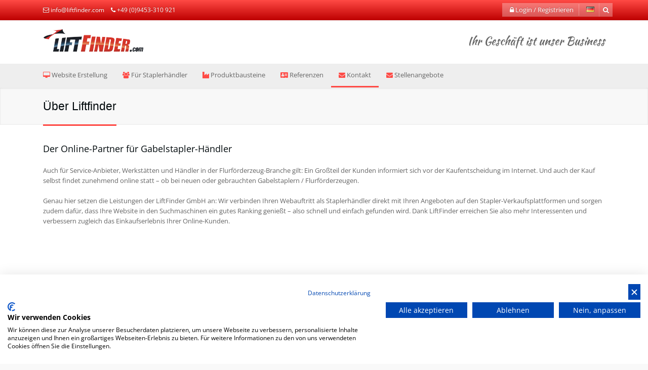

--- FILE ---
content_type: text/html
request_url: https://www.liftfinder.com/index.asp?lng=de&b_id=3496
body_size: 23640
content:

<!DOCTYPE html>
<html lang="de">
<head>

<!-- Page Title -->


<title>Liftfinder GmbH | Website Erstellung Gabelstapler Branche | Deutschland - Österreich - Schweiz - Niederlande</title>
<META NAME="description" content="Die Liftfinder GmbH ist Ihr Profi in Sachen Website Erstellung und Web-Optimierung mit SEO und SEA in der Gabelstapler Branche. Wir bieten Ihnen eine exklusive Kombination aus Content Management System und effizientem Suchmaschinen-Marketing – und damit zwei Instrumente, die Ihre Website besonders erfolgsorientiert und einfach in der Pflege machen. ">

<meta charset="iso-8859-1">
<meta name="viewport" content="width=device-width, initial-scale=1.0">
<meta http-equiv="X-UA-Compatible" content="IE=edge">	

<meta name="author" content="LiftFinder.com">


   <meta name="google-site-verification" content="ul8y_6_d-b2kMAMqX4Ha-aYH3vRrTgdIIz5aTIsENz0" />


<meta name="keywords" content="LiftFinder.com">
<META NAME="Author" CONTENT="LiftFinder.com">
<META NAME="Publisher" CONTENT="LiftFinder.com">
<META NAME="Copyright" CONTENT="LiftFinder.com">
<META NAME="Revisit" CONTENT="After 10 days">
<META NAME="audience" CONTENT="Alle ">
<META NAME="Robots" CONTENT="INDEX,FOLLOW">

<!-- Bootstrap core CSS -->
<link href="assets/css/bootstrap.css" rel="stylesheet">

<!-- Style CSS -->
<link rel="stylesheet" href="https://cdnjs.cloudflare.com/ajax/libs/font-awesome/4.7.0/css/font-awesome.min.css">

   <link href="css/style.css" rel="stylesheet">
   <link href="css/red.css" rel="stylesheet">
   <link href="css/twentytwenty.css" rel="stylesheet" type="text/css" />


<script src="js/jquery.min.js"></script>

<!-- Layer Slider -->
<link rel="stylesheet" href="layerslider/css/layerslider.css" type="text/css">
  
<!-- HTML5 shim and Respond.js IE8 support of HTML5 elements and media queries -->
<!--[if lt IE 9]>
  <script src="assets/js/html5shiv.js"></script>
  <script src="assets/js/respond.min.js"></script>
<![endif]-->

<!-- Favicons -->
<link rel="shortcut icon" href="assets/ico/favicon.ico" type="image/x-icon">
<link rel="apple-touch-icon" href="assets/ico/apple-touch-icon.png" />
<link rel="apple-touch-icon" sizes="57x57" href="assets/ico/apple-touch-icon-57x57.png">
<link rel="apple-touch-icon" sizes="72x72" href="assets/ico/apple-touch-icon-72x72.png">
<link rel="apple-touch-icon" sizes="114x114" href="assets/ico/apple-touch-icon-114x114.png">
<link rel="apple-touch-icon" sizes="144x144" href="assets/ico/apple-touch-icon-144x144.png">


	 <script>
     (function(i,s,o,g,r,a,m){i['GoogleAnalyticsObject']=r;i[r]=i[r]||function(){
     (i[r].q=i[r].q||[]).push(arguments)},i[r].l=1*new Date();a=s.createElement(o),
     m=s.getElementsByTagName(o)[0];a.async=1;a.src=g;m.parentNode.insertBefore(a,m)
     })(window,document,'script','https://www.google-analytics.com/analytics.js','ga');
    
     ga('create', 'UA-79612622-1', 'auto');
     ga('set', 'anonymizeIp', true);
     ga('send', 'pageview');
    
   </script>


<script src="https://consent.cookiefirst.com/sites/liftfinder.com-b6a56163-8d8e-47d3-87ad-7c2e7a158f26/consent.js"></script>

</head>

<body style="background:#f9f9f9;">
<div id="wrapper">
   <div class="topbar">
     	<div class="container">
             <div class="col-lg-6 col-md-6 col-sm-6 col-xs-12">
                 <div class="callus">
                     <p>
                         <span><i class="fa fa-envelope-o"></i> <a href="mailto:info@liftfinder.com">info@liftfinder.com</a></span> 
                         <span><i class="fa fa-phone"></i> +49 (0)9453-310 921</span>
                     </p>
                 </div><!-- end callus -->
             </div><!-- end col-lg-6 -->
             <div class="col-lg-6 col-md-6 col-sm-6 col-xs-12">
             	 <div class="marketing">
                     <ul class="topflags pull-right">
                         <li><a data-placement="bottom" data-toggle="tooltip" data-original-title="Deutsch" title="" href="index.asp"><img alt="de" src="images/flags/de.png"></a></li>
                         
                     </ul><!-- end flags -->
                     <ul class="topmenu pull-right">
                         <li><a href="//www.liftfinder.com/index.asp?typ=login"><i class="fa fa-lock"></i> Login / Registrieren</a></li>
                     </ul><!-- topmenu -->
                     <div id="dmsearch" class="dmsearch">
                         <form id="searchform" action="index.asp?typ=suche" method="POST">
                             <div class="dm-search-container">
                             <input id="s" class="dmsearch-input" type="text" name="suche" value="" placeholder="WebSite durchsuchen">
                             </div>
                             <input id="go" class="dmsearch-submit" type="submit" value="">
                             <span class="searchicon"></span>
                         </form> <!-- end searchform -->
                     </div><!-- end search -->
               </div><!-- end marketing -->
             </div><!-- end col-lg-6 -->
         </div><!-- end container -->
     </div><!-- end topbar -->
   
   <header class="header-wrapper">
     	<div style="padding-left:0px;padding-right:0px;">
         	<div class="site-header clearfix">
         	  <div class="container clearfix">
              <div class="col-lg-3 col-md-3 col-sm-12 title-area pull-left">
                <div class="site-title" id="title">
                  <a href="index.asp" title=""><img src="images/logo.png" alt=""></a>
                </div><!-- site title -->
              </div><!-- title area -->
              <div class="col-lg-9 col-md-9 col-sm-12 hidden-xs hidden-sm">
               <p class="tagline text-right">Ihr Geschäft ist unser Business</p>
              </div><!-- end col 9 --> 
            </div>
            <div class="clearfix"></div>
            <div class="fullnav">
              <div id="nav">
                <div class="container clearfix">
                  <ul id="jetmenu" class="jetmenu blue">
                    <li ><a href="index.asp?lng=de&b_id=3493"><i class="fa fa-desktop"></i> Website Erstellung</a>
                      <ul class="dropdown">
                      	
                           <li><a href="index.asp?lng=de&b_id=3493&k_id=10089">Ausgangslage - Zielerreichung</a></li>
                           
                           <li><a href="index.asp?lng=de&b_id=3493&k_id=10102">Analyse und Statistik</a></li>
                           
                           <li><a href="index.asp?lng=de&b_id=3493&k_id=10090">Branchen-optimierte Websites</a></li>
                           
                           <li><a href="index.asp?lng=de&b_id=3493&k_id=10094">Content Management System</a></li>
                           
                           <li><a href="index.asp?lng=de&b_id=3493&k_id=10100">SEA - Werbung, die Nutzen bringt</a></li>
                           
                           <li><a href="index.asp?lng=de&b_id=3493&k_id=10095">Hosting - Email</a></li>
                           
                           <li><a href="index.asp?lng=de&b_id=3493&k_id=10099">SEO - Suchmaschinen Optimierung</a></li>
                           
                           <li><a href="index.asp?lng=de&b_id=3493&k_id=24362">Vorher - Nachher</a></li>
                           
                      </ul>
                    </li>
                    <li ><a href="index.asp?lng=de&b_id=3494"><i class="fa fa-users"></i> Für Staplerhändler</a>
                      <ul class="dropdown">
                      	
                           <li><a href="index.asp?lng=de&b_id=3494&k_id=27241">Datenübertragung zu Onlineportalen</a></li>
                           
                           <li><a href="index.asp?lng=de&b_id=3494&k_id=27243">Händler-Homepage</a></li>
                           
                           <li><a href="index.asp?lng=de&b_id=3494&k_id=27242">Vorteile</a></li>
                           
                      </ul>
                    </li>
                    <li ><a href="index.asp?lng=de&b_id=3448"><i class="fa fa-industry"></i> Produktbausteine</a>
                      <ul class="dropdown">
                      	
                           <li><a href="index.asp?lng=de&b_id=3448&k_id=24373">Übersicht unserer Bausteine</a></li>
                           
                      </ul>
                    </li>
                    <li ><a href="index.asp?lng=de&b_id=880&k_id=9250"><i class="fa fa-address-card"></i> Referenzen</a>
                      <ul class="dropdown">
                      	
                           <li><a href="index.asp?lng=de&b_id=880&k_id=9250">Referenzen</a></li>
                           
                      </ul>
                    </li>
                    <li class="active"><a href="index.asp?lng=de&b_id=3496"><i class="fa fa-envelope"></i> Kontakt</a>
                      <ul class="dropdown">
                      	
                           <li><a href="index.asp?lng=de&b_id=3496&k_id=9293">Über LiftFinder</a></li>
                           
                           <li><a href="index.asp?lng=de&b_id=3496&k_id=9286">Ansprechpartner</a></li>
                           
                      </ul>
                    </li>
                    <li ><a href="index.asp?lng=de&b_id=3497"><i class="fa fa-envelope"></i> Stellenangebote</a>
                      <ul class="dropdown">
                      	
                           <li><a href="index.asp?lng=de&b_id=3497&k_id=27246">Büroassistenz (m/w/d) – Organisation, Kundenkontakt</a></li>
                           
                           <li><a href="index.asp?lng=de&b_id=3497&k_id=27247">Office & Digital Assistant - Webdesigner & Grafiker (m/w/d)</a></li>
                           
                      </ul>
                    </li>
                  </ul>
                </div>
              </div><!-- nav -->   
            </div><!-- end fullnav --> 
   		  </div><!-- end site header -->
     	</div><!-- end container -->         
   </header><!-- end header-wrapper -->
   
   
            <section class="post-wrapper-top dm-shadow">
     	       <div class="container">
                <div class="col-lg-12 col-md-12 col-sm-12 col-xs-12">
                  <h2>Über Liftfinder </h2>
                </div><!-- end col-12 -->
              </div><!-- end container -->
            </section><!-- end post-wrapper-top -->
            
               <section class="section-single">
     	          <div class="container">
   		            <div class="fullwidth-post-wrapper col-lg-12">
                     <h4 class="lead">Der Online-Partner für Gabelstapler-Händler</h4><p><p>Auch f&uuml;r Service-Anbieter, Werkst&auml;tten und H&auml;ndler in der Flurf&ouml;rderzeug-Branche gilt: Ein Gro&szlig;teil der Kunden informiert sich vor der Kaufentscheidung im Internet. Und auch der Kauf selbst findet zunehmend online statt &ndash; ob bei neuen oder gebrauchten Gabelstaplern / Flurf&ouml;rderzeugen.</p>

<p>Genau hier setzen die Leistungen der LiftFinder GmbH an: Wir verbinden Ihren Webauftritt als Staplerh&auml;ndler direkt mit Ihren Angeboten auf den Stapler-Verkaufsplattformen und sorgen zudem daf&uuml;r, dass Ihre Website in den Suchmaschinen ein gutes Ranking genie&szlig;t &ndash; also schnell und einfach gefunden wird. Dank LiftFinder erreichen Sie also mehr Interessenten und verbessern zugleich das Einkaufserlebnis Ihrer Online-Kunden.</p>
<br />
&nbsp;</p>
                   </div><!-- fullwidth-post-wrapper -->
   	            </div><!-- end container -->
               </section><!-- end section-single -->
            
      <section class="section-grey">
        <div class="container">
          <div class="col-lg-12 col-md-12 col-sm-12 col-xs-12">
            <h2 class="bigtitle">Referenzen</h2>
            <div class="section-title_2"><hr></div>
            <div class="portfolio_wrapper clearfix">
              
                    	
                    <div class="col-lg-3 col-md-4 col-sm-6 col-xs-12">
                      <div class="referenzen">
                        <div class="referenzen_logo">
                          
                             <img src="https://www.liftfinder.com/newsimages/rietberg.jpg" alt="Fördertechnik Rietberg GmbH">
                          
                        </div>
                        <div class="referenzen_image">
                          
                             <img src="https://www.liftfinder.com/newsimages/rietberg_referenz.jpg" alt="Fördertechnik Rietberg GmbH">
                          
                        </div>
                        <div class="referenzen_text">
                          <a href="index.asp?b_id=880&k_id=9250&referenz_id=LF1157"><i class="fa fa-angle-double-right"></i> Mehr erfahren</a><br>
                          <a href="http://www.foerdertechnik-rietberg.de" target="_blank"><i class="fa fa-angle-double-right"></i> Zur WebSite</a>
                        </div>
                      </div>
                    </div>
                    
                    	
                    <div class="col-lg-3 col-md-4 col-sm-6 col-xs-12">
                      <div class="referenzen">
                        <div class="referenzen_logo">
                          
                             <img src="https://www.liftfinder.com/newsimages/logo(26).png" alt="Schumacher Gabelstapler GmbH">
                          
                        </div>
                        <div class="referenzen_image">
                          
                             <img src="https://www.liftfinder.com/newsimages/schumacher(1).png" alt="Schumacher Gabelstapler GmbH">
                          
                        </div>
                        <div class="referenzen_text">
                          <a href="index.asp?b_id=880&k_id=9250&referenz_id=LF1054"><i class="fa fa-angle-double-right"></i> Mehr erfahren</a><br>
                          <a href="http://www.schumacher-gabelstapler.de" target="_blank"><i class="fa fa-angle-double-right"></i> Zur WebSite</a>
                        </div>
                      </div>
                    </div>
                    
                    	
                    <div class="col-lg-3 col-md-4 col-sm-6 col-xs-12">
                      <div class="referenzen">
                        <div class="referenzen_logo">
                          
                             <img src="https://www.liftfinder.com/newsimages/Frantz.png.jpg" alt="Frantz Fördertechnik GmbH">
                          
                        </div>
                        <div class="referenzen_image">
                          
                             <img src="https://www.liftfinder.com/newsimages/frantz_referenz.jpg" alt="Frantz Fördertechnik GmbH">
                          
                        </div>
                        <div class="referenzen_text">
                          <a href="index.asp?b_id=880&k_id=9250&referenz_id=LF1032"><i class="fa fa-angle-double-right"></i> Mehr erfahren</a><br>
                          <a href="http://www.frantz-foerdertechnik.de" target="_blank"><i class="fa fa-angle-double-right"></i> Zur WebSite</a>
                        </div>
                      </div>
                    </div>
                    
                    	
                    <div class="col-lg-3 col-md-4 col-sm-6 col-xs-12">
                      <div class="referenzen">
                        <div class="referenzen_logo">
                          
                             <img src="https://www.liftfinder.com/newsimages/3w-logo.png" alt="3W  Handelsgesellschaft m.b.H.">
                          
                        </div>
                        <div class="referenzen_image">
                          
                             <img src="https://www.liftfinder.com/newsimages/screenshot 2026-01-13 081603(2).jpg" alt="3W  Handelsgesellschaft m.b.H.">
                          
                        </div>
                        <div class="referenzen_text">
                          <a href="index.asp?b_id=880&k_id=9250&referenz_id=LF1274"><i class="fa fa-angle-double-right"></i> Mehr erfahren</a><br>
                          <a href="http://stapler.3w.cc" target="_blank"><i class="fa fa-angle-double-right"></i> Zur WebSite</a>
                        </div>
                      </div>
                    </div>
                    
            </div>
          </div>
        </div>
      </section>
   
   
   <section class="section-whitebg">
     <div class="container">
       <div class="col-lg-12 col-md-12 col-sm-12 col-xs-12">
         <h2 class="bigtitle">Neueste Nachrichten</h2>
         <div class="section-title_2"><hr></div>
         <div class="col-md-12">
           
              <ul style="list-style-type:square;list-style-position:outside;padding:10px 0 10px 15px;">
                
                   	
                   <li>
                     <a href="index.asp?b_id=3496&k_id=24368&newsid=37254">Neue LiftFinder Version ist online!</a>
                     <br>LiftFinder.com unterstützt Sie jetzt noch besser <a href="index.asp?k_id=935&subk_id=&newsid=37254">weiter lesen</a>
    		            </li>
                   
              </ul>
           
         </div>
       </div>
     </div>
   </section>
   
   <section class="section-darkgrey dm-shadow">
     <div class="container">
       <div class="general_wrapper clearfix">
         <div class="col-lg-6 col-md-4 col-sm-12">
   				<div class="contact_details" data-effect="helix">
             <div class="custom-box" data-effect="slide-top">
                 <div class="contact_icons">
                     <i class="fa fa-envelope"></i>
                 </div>
                 <div class="custom-box-info">
                     <p><a href="mailto:info@liftfinder.com">info@liftfinder.com</a></p>
                 </div>
             </div><!-- custom-box -->
             <div class="custom-box" data-effect="slide-top">
                 <div class="contact_icons">
                     <i class="fa fa-mobile-phone"></i>
                 </div>
                 <div class="custom-box-info">
                     <p>+49 (0)9453-310 921</p>
                 </div>
             </div><!-- custom-box -->
   					<div class="custom-box" data-effect="slide-top">
   						<div class="contact_icons">
   							<i class="fa fa-home"></i>
   						</div>
   						<div class="custom-box-info">
   							<p><strong>LiftFinder</strong> - Gerhard Mühldorfer, Saalhaupter Str. 11a, D-93077 Bad Abbach</p>
   						</div>
   					</div><!-- custom-box -->
           </div><!-- end contact_details -->
         </div><!-- end col-lg-3 -->
                 
         <div class="col-lg-6 col-md-8 col-sm-12">
           <iframe frameborder="0" height="380" scrolling="auto" src="kontakt.asp" width="100%"></iframe>
         </div><!-- end col-lg-6 -->
       </div><!-- end general_wrapper -->
     </div><!-- end container -->
   </section><!-- end section-darkbg -->
        
   <footer class="section-footer dm-shadow">
     <div class="container">
       <div class="col-md-12">
         <div class="widget clearfix">
           <div class="widget-title"><h3>Populäre Tags</h3><hr></div>
           <div class="tagcloud">
             <a href="https://www.liftfinder.com/index.asp?b_id=934&amp;k_id=10099" title="12 topics">SEO</a> <a href="https://www.liftfinder.com/index.asp?b_id=934&amp;k_id=10100">SEA</a> <a href="https://www.liftfinder.com/index.asp?b_id=933">WebSite</a> <a href="https://www.liftfinder.com/index.asp?b_id=933&amp;k_id=10094">CMS</a> <a href="index.asp?b_id=880&amp;k_id=9250">Grafik</a> <a href="index.asp?b_id=880&amp;k_id=9250">html5</a> <a href="index.asp?b_id=880&amp;k_id=9250">css3</a> <a href="https://www.liftfinder.com/index.asp?b_id=933&amp;k_id=10092">Design</a> <a href="https://www.liftfinder.com/index.asp?b_id=935&amp;k_id=9293">LiftFinder</a> <a href="https://www.liftfinder.com/index.asp?b_id=884&amp;k_id=9286">Kontakt</a> <a href="index.asp?b_id=880&amp;k_id=9250">Werbung</a>
         </div>
           </div>
         </div><!-- end widget -->
       </div><!-- end col 3 -->
     </div><!-- end container -->
   </footer><!-- end section-footer -->

	<section class="section-copyright dm-shadow text-center">
		<div class="container">
      <div class="back-to-top clearfix">
        <span><span class="dmtop"><i class="fa fa-arrow-up"></i></span></span>
      </div>
			<p>Copyright © 2026 Powered by : <a href="http://www.liftfinder.com" target="_blank">LiftFinder.com</a>. Alle Rechte vorbehalten. <a href="//www.liftfinder.com/index.asp?b_id=935&k_id=9239" target="_blank">Impressum liftfinder.com</a> | <a href="//www.liftfinder.com/index.asp?b_id=935&k_id=9240" target="_blank">Datenschutz liftfinder.com</a></p>
		</div><!-- end container -->
  </section><!-- end section-copyright -->
      
</div><!-- wrapper -->

<!-- Bootstrap core JavaScript
================================================== -->
<script src="js/jquery.min.js"></script>
<script src="js/bootstrap.min.js"></script>
<script src="js/jetmenu.js"></script>
<script src="js/jquery.fitvids.js"></script>    
<script src="js/jquery.unveilEffects.js"></script>	
<script src="js/jquery.simple-text-rotator.js"></script>
<!-- Owl Carousel script files -->
<script src="js/owl.carousel.min.js"></script>
<!--Fancybox-->
<script src="js/jquery.fancybox.min.js"></script> 

   <!-- LayerSlider script files -->
   <script src="layerslider/js/greensock.js" type="text/javascript"></script>
   <script src="layerslider/js/layerslider.transitions.js" type="text/javascript"></script>
   <script src="layerslider/js/layerslider.kreaturamedia.jquery.js" type="text/javascript"></script>
     <script type="text/javascript">
   	  jQuery("#layerslider").layerSlider({
   		pauseOnHover: false,
   		autoPlayVideos: false,
   		responsive: false,
   		responsiveUnder: 1280,
   		layersContainer: 1280,
   		skin: 'v5',
   		skinsPath: 'layerslider/skins/'
   	});
   </script>
   <script src="js/jquery.prettyPhoto.js"></script>
   <script type="text/javascript">
     $(document).ready(function(){
       $("a[rel^='prettyPhoto']").prettyPhoto();
     });
   </script>
   <script src="js/jquery.event.move.js"></script>
   <script src="js/jquery.twentytwenty.js"></script>
   <script>
    $(window).load(function(){
      $(".twentytwenty-container[data-orientation!='vertical']").twentytwenty({default_offset_pct: 0.5});
      $(".twentytwenty-container[data-orientation='vertical']").twentytwenty({default_offset_pct: 0.3, orientation: 'vertical'});
    });
   </script>


<script src="js/application.js"></script>

<!-- /// Calendar ////////  -->
<script type="text/javascript" src="js/cal2.js">
/*
Xin's Popup calendar script-  Xin Yang (http://www.yxscripts.com/)
Script featured on/available at http://www.dynamicdrive.com/
This notice must stay intact for use
*/
</script>
<script src="js/cal_conf2.js"></script>



</body>
</html>


--- FILE ---
content_type: text/html
request_url: https://www.liftfinder.com/kontakt.asp
body_size: 2759
content:

<script src='https://www.google.com/recaptcha/api.js'></script>


<html>
<head>
<title>LiftFinder.com</title>
<META HTTP-EQUIV="Content-Type" CONTENT="text/html; charset=iso-8859-1">
<meta name="description" content="LiftFinder.com">
<meta name="keywords" content="LiftFinder.com">
<META NAME="Author" CONTENT="LiftFinder.com">
<META NAME="Publisher" CONTENT="LiftFinder.com">
<META NAME="Copyright" CONTENT="LiftFinder.com">
<META NAME="Revisit" CONTENT="After 10 days">
<META NAME="page-topic" CONTENT="LiftFinder.com">
<META NAME="audience" CONTENT="Alle">
<META NAME="Robots" CONTENT="INDEX,FOLLOW">
<LINK rel='STYLESHEET' type='text/css' href='css/style_extras.css'>
</head>

<body marginheight="0" marginwidth="0" bgcolor="#ffffff" topmargin="0" leftmargin="0">

	 <form name="form_admin" action="kontakt.asp" method="POST">
	 
	 <table border="0" cellspacing="2" cellpadding="2" class="fliesstext_2">
     <tr>
       <td valign="middle" align="left"><input type="text" name="name" maxlength="255" tabindex="1" placeholder="Name*" value="" class="textfeld_lang" required="required"></td>
       <td valign="middle" align="left"><input type="text" name="telefon" maxlength="255" tabindex="1" placeholder="Telefon" value="" class="textfeld_lang"></td>
     </tr>
     <tr>
       <td valign="middle" align="left"><input type="text" name="email" maxlength="255" tabindex="1" placeholder="Email*" value="" class="textfeld_lang" required="required"></td>
       <td valign="middle" align="left"><input type="text" name="subject" maxlength="255" tabindex="1" placeholder="Betreff" value="" class="textfeld_lang"></td>
     </tr>
     <tr>
       <td valign="top" align="left" colspan="2"><textarea rows="4" name="message" class="textarea_lang" placeholder="Ihre Nachricht ...*" tabindex="1" required="required"></textarea></td>
     </tr>
     <tr>
       <td valign="middle" align="left" colspan="2" class="fliesstext_grau"><input type="checkbox" name="datenschutz" value="Ja" required="required"> Mit dem Absenden Ihrer Anfrage erklären Sie sich mit der Verarbeitung und Speicherung Ihrer angegebenen Daten zur Bearbeitung Ihrer Anfrage einverstanden. Informationen zur Datenschutzerklärung und Widerrufshinweise finden Sie unter der Rubrik "Datenschutz".<br><strong>Hinweis:</strong> Diese Einwilligung können Sie jederzeit mit Wirkung für die Zukunft widerrufen, indem Sie eine E-Mail an <a href="mailto:info@liftfinder.com" class="fliesstext_grau">info@liftfinder.com</a> schicken.</td>
     </tr>
     <tr>
     	<td valign="middle" align="left">
     		<div class="g-recaptcha" data-sitekey="6LeRbR0TAAAAACH3PsRZ-wLyfu1X3rCMm1JZkI4A"></div>
      </td>
      <td valign="top" align="right" >
      	<input type="submit" value="Abschicken" name="Action" tabindex="1" class="btn">
      </td>
     </tr>
   </table>
	 </form>

</body>
</html>


--- FILE ---
content_type: text/html; charset=utf-8
request_url: https://www.google.com/recaptcha/api2/anchor?ar=1&k=6LeRbR0TAAAAACH3PsRZ-wLyfu1X3rCMm1JZkI4A&co=aHR0cHM6Ly93d3cubGlmdGZpbmRlci5jb206NDQz&hl=en&v=PoyoqOPhxBO7pBk68S4YbpHZ&size=normal&anchor-ms=20000&execute-ms=30000&cb=dmqugw65weu7
body_size: 49016
content:
<!DOCTYPE HTML><html dir="ltr" lang="en"><head><meta http-equiv="Content-Type" content="text/html; charset=UTF-8">
<meta http-equiv="X-UA-Compatible" content="IE=edge">
<title>reCAPTCHA</title>
<style type="text/css">
/* cyrillic-ext */
@font-face {
  font-family: 'Roboto';
  font-style: normal;
  font-weight: 400;
  font-stretch: 100%;
  src: url(//fonts.gstatic.com/s/roboto/v48/KFO7CnqEu92Fr1ME7kSn66aGLdTylUAMa3GUBHMdazTgWw.woff2) format('woff2');
  unicode-range: U+0460-052F, U+1C80-1C8A, U+20B4, U+2DE0-2DFF, U+A640-A69F, U+FE2E-FE2F;
}
/* cyrillic */
@font-face {
  font-family: 'Roboto';
  font-style: normal;
  font-weight: 400;
  font-stretch: 100%;
  src: url(//fonts.gstatic.com/s/roboto/v48/KFO7CnqEu92Fr1ME7kSn66aGLdTylUAMa3iUBHMdazTgWw.woff2) format('woff2');
  unicode-range: U+0301, U+0400-045F, U+0490-0491, U+04B0-04B1, U+2116;
}
/* greek-ext */
@font-face {
  font-family: 'Roboto';
  font-style: normal;
  font-weight: 400;
  font-stretch: 100%;
  src: url(//fonts.gstatic.com/s/roboto/v48/KFO7CnqEu92Fr1ME7kSn66aGLdTylUAMa3CUBHMdazTgWw.woff2) format('woff2');
  unicode-range: U+1F00-1FFF;
}
/* greek */
@font-face {
  font-family: 'Roboto';
  font-style: normal;
  font-weight: 400;
  font-stretch: 100%;
  src: url(//fonts.gstatic.com/s/roboto/v48/KFO7CnqEu92Fr1ME7kSn66aGLdTylUAMa3-UBHMdazTgWw.woff2) format('woff2');
  unicode-range: U+0370-0377, U+037A-037F, U+0384-038A, U+038C, U+038E-03A1, U+03A3-03FF;
}
/* math */
@font-face {
  font-family: 'Roboto';
  font-style: normal;
  font-weight: 400;
  font-stretch: 100%;
  src: url(//fonts.gstatic.com/s/roboto/v48/KFO7CnqEu92Fr1ME7kSn66aGLdTylUAMawCUBHMdazTgWw.woff2) format('woff2');
  unicode-range: U+0302-0303, U+0305, U+0307-0308, U+0310, U+0312, U+0315, U+031A, U+0326-0327, U+032C, U+032F-0330, U+0332-0333, U+0338, U+033A, U+0346, U+034D, U+0391-03A1, U+03A3-03A9, U+03B1-03C9, U+03D1, U+03D5-03D6, U+03F0-03F1, U+03F4-03F5, U+2016-2017, U+2034-2038, U+203C, U+2040, U+2043, U+2047, U+2050, U+2057, U+205F, U+2070-2071, U+2074-208E, U+2090-209C, U+20D0-20DC, U+20E1, U+20E5-20EF, U+2100-2112, U+2114-2115, U+2117-2121, U+2123-214F, U+2190, U+2192, U+2194-21AE, U+21B0-21E5, U+21F1-21F2, U+21F4-2211, U+2213-2214, U+2216-22FF, U+2308-230B, U+2310, U+2319, U+231C-2321, U+2336-237A, U+237C, U+2395, U+239B-23B7, U+23D0, U+23DC-23E1, U+2474-2475, U+25AF, U+25B3, U+25B7, U+25BD, U+25C1, U+25CA, U+25CC, U+25FB, U+266D-266F, U+27C0-27FF, U+2900-2AFF, U+2B0E-2B11, U+2B30-2B4C, U+2BFE, U+3030, U+FF5B, U+FF5D, U+1D400-1D7FF, U+1EE00-1EEFF;
}
/* symbols */
@font-face {
  font-family: 'Roboto';
  font-style: normal;
  font-weight: 400;
  font-stretch: 100%;
  src: url(//fonts.gstatic.com/s/roboto/v48/KFO7CnqEu92Fr1ME7kSn66aGLdTylUAMaxKUBHMdazTgWw.woff2) format('woff2');
  unicode-range: U+0001-000C, U+000E-001F, U+007F-009F, U+20DD-20E0, U+20E2-20E4, U+2150-218F, U+2190, U+2192, U+2194-2199, U+21AF, U+21E6-21F0, U+21F3, U+2218-2219, U+2299, U+22C4-22C6, U+2300-243F, U+2440-244A, U+2460-24FF, U+25A0-27BF, U+2800-28FF, U+2921-2922, U+2981, U+29BF, U+29EB, U+2B00-2BFF, U+4DC0-4DFF, U+FFF9-FFFB, U+10140-1018E, U+10190-1019C, U+101A0, U+101D0-101FD, U+102E0-102FB, U+10E60-10E7E, U+1D2C0-1D2D3, U+1D2E0-1D37F, U+1F000-1F0FF, U+1F100-1F1AD, U+1F1E6-1F1FF, U+1F30D-1F30F, U+1F315, U+1F31C, U+1F31E, U+1F320-1F32C, U+1F336, U+1F378, U+1F37D, U+1F382, U+1F393-1F39F, U+1F3A7-1F3A8, U+1F3AC-1F3AF, U+1F3C2, U+1F3C4-1F3C6, U+1F3CA-1F3CE, U+1F3D4-1F3E0, U+1F3ED, U+1F3F1-1F3F3, U+1F3F5-1F3F7, U+1F408, U+1F415, U+1F41F, U+1F426, U+1F43F, U+1F441-1F442, U+1F444, U+1F446-1F449, U+1F44C-1F44E, U+1F453, U+1F46A, U+1F47D, U+1F4A3, U+1F4B0, U+1F4B3, U+1F4B9, U+1F4BB, U+1F4BF, U+1F4C8-1F4CB, U+1F4D6, U+1F4DA, U+1F4DF, U+1F4E3-1F4E6, U+1F4EA-1F4ED, U+1F4F7, U+1F4F9-1F4FB, U+1F4FD-1F4FE, U+1F503, U+1F507-1F50B, U+1F50D, U+1F512-1F513, U+1F53E-1F54A, U+1F54F-1F5FA, U+1F610, U+1F650-1F67F, U+1F687, U+1F68D, U+1F691, U+1F694, U+1F698, U+1F6AD, U+1F6B2, U+1F6B9-1F6BA, U+1F6BC, U+1F6C6-1F6CF, U+1F6D3-1F6D7, U+1F6E0-1F6EA, U+1F6F0-1F6F3, U+1F6F7-1F6FC, U+1F700-1F7FF, U+1F800-1F80B, U+1F810-1F847, U+1F850-1F859, U+1F860-1F887, U+1F890-1F8AD, U+1F8B0-1F8BB, U+1F8C0-1F8C1, U+1F900-1F90B, U+1F93B, U+1F946, U+1F984, U+1F996, U+1F9E9, U+1FA00-1FA6F, U+1FA70-1FA7C, U+1FA80-1FA89, U+1FA8F-1FAC6, U+1FACE-1FADC, U+1FADF-1FAE9, U+1FAF0-1FAF8, U+1FB00-1FBFF;
}
/* vietnamese */
@font-face {
  font-family: 'Roboto';
  font-style: normal;
  font-weight: 400;
  font-stretch: 100%;
  src: url(//fonts.gstatic.com/s/roboto/v48/KFO7CnqEu92Fr1ME7kSn66aGLdTylUAMa3OUBHMdazTgWw.woff2) format('woff2');
  unicode-range: U+0102-0103, U+0110-0111, U+0128-0129, U+0168-0169, U+01A0-01A1, U+01AF-01B0, U+0300-0301, U+0303-0304, U+0308-0309, U+0323, U+0329, U+1EA0-1EF9, U+20AB;
}
/* latin-ext */
@font-face {
  font-family: 'Roboto';
  font-style: normal;
  font-weight: 400;
  font-stretch: 100%;
  src: url(//fonts.gstatic.com/s/roboto/v48/KFO7CnqEu92Fr1ME7kSn66aGLdTylUAMa3KUBHMdazTgWw.woff2) format('woff2');
  unicode-range: U+0100-02BA, U+02BD-02C5, U+02C7-02CC, U+02CE-02D7, U+02DD-02FF, U+0304, U+0308, U+0329, U+1D00-1DBF, U+1E00-1E9F, U+1EF2-1EFF, U+2020, U+20A0-20AB, U+20AD-20C0, U+2113, U+2C60-2C7F, U+A720-A7FF;
}
/* latin */
@font-face {
  font-family: 'Roboto';
  font-style: normal;
  font-weight: 400;
  font-stretch: 100%;
  src: url(//fonts.gstatic.com/s/roboto/v48/KFO7CnqEu92Fr1ME7kSn66aGLdTylUAMa3yUBHMdazQ.woff2) format('woff2');
  unicode-range: U+0000-00FF, U+0131, U+0152-0153, U+02BB-02BC, U+02C6, U+02DA, U+02DC, U+0304, U+0308, U+0329, U+2000-206F, U+20AC, U+2122, U+2191, U+2193, U+2212, U+2215, U+FEFF, U+FFFD;
}
/* cyrillic-ext */
@font-face {
  font-family: 'Roboto';
  font-style: normal;
  font-weight: 500;
  font-stretch: 100%;
  src: url(//fonts.gstatic.com/s/roboto/v48/KFO7CnqEu92Fr1ME7kSn66aGLdTylUAMa3GUBHMdazTgWw.woff2) format('woff2');
  unicode-range: U+0460-052F, U+1C80-1C8A, U+20B4, U+2DE0-2DFF, U+A640-A69F, U+FE2E-FE2F;
}
/* cyrillic */
@font-face {
  font-family: 'Roboto';
  font-style: normal;
  font-weight: 500;
  font-stretch: 100%;
  src: url(//fonts.gstatic.com/s/roboto/v48/KFO7CnqEu92Fr1ME7kSn66aGLdTylUAMa3iUBHMdazTgWw.woff2) format('woff2');
  unicode-range: U+0301, U+0400-045F, U+0490-0491, U+04B0-04B1, U+2116;
}
/* greek-ext */
@font-face {
  font-family: 'Roboto';
  font-style: normal;
  font-weight: 500;
  font-stretch: 100%;
  src: url(//fonts.gstatic.com/s/roboto/v48/KFO7CnqEu92Fr1ME7kSn66aGLdTylUAMa3CUBHMdazTgWw.woff2) format('woff2');
  unicode-range: U+1F00-1FFF;
}
/* greek */
@font-face {
  font-family: 'Roboto';
  font-style: normal;
  font-weight: 500;
  font-stretch: 100%;
  src: url(//fonts.gstatic.com/s/roboto/v48/KFO7CnqEu92Fr1ME7kSn66aGLdTylUAMa3-UBHMdazTgWw.woff2) format('woff2');
  unicode-range: U+0370-0377, U+037A-037F, U+0384-038A, U+038C, U+038E-03A1, U+03A3-03FF;
}
/* math */
@font-face {
  font-family: 'Roboto';
  font-style: normal;
  font-weight: 500;
  font-stretch: 100%;
  src: url(//fonts.gstatic.com/s/roboto/v48/KFO7CnqEu92Fr1ME7kSn66aGLdTylUAMawCUBHMdazTgWw.woff2) format('woff2');
  unicode-range: U+0302-0303, U+0305, U+0307-0308, U+0310, U+0312, U+0315, U+031A, U+0326-0327, U+032C, U+032F-0330, U+0332-0333, U+0338, U+033A, U+0346, U+034D, U+0391-03A1, U+03A3-03A9, U+03B1-03C9, U+03D1, U+03D5-03D6, U+03F0-03F1, U+03F4-03F5, U+2016-2017, U+2034-2038, U+203C, U+2040, U+2043, U+2047, U+2050, U+2057, U+205F, U+2070-2071, U+2074-208E, U+2090-209C, U+20D0-20DC, U+20E1, U+20E5-20EF, U+2100-2112, U+2114-2115, U+2117-2121, U+2123-214F, U+2190, U+2192, U+2194-21AE, U+21B0-21E5, U+21F1-21F2, U+21F4-2211, U+2213-2214, U+2216-22FF, U+2308-230B, U+2310, U+2319, U+231C-2321, U+2336-237A, U+237C, U+2395, U+239B-23B7, U+23D0, U+23DC-23E1, U+2474-2475, U+25AF, U+25B3, U+25B7, U+25BD, U+25C1, U+25CA, U+25CC, U+25FB, U+266D-266F, U+27C0-27FF, U+2900-2AFF, U+2B0E-2B11, U+2B30-2B4C, U+2BFE, U+3030, U+FF5B, U+FF5D, U+1D400-1D7FF, U+1EE00-1EEFF;
}
/* symbols */
@font-face {
  font-family: 'Roboto';
  font-style: normal;
  font-weight: 500;
  font-stretch: 100%;
  src: url(//fonts.gstatic.com/s/roboto/v48/KFO7CnqEu92Fr1ME7kSn66aGLdTylUAMaxKUBHMdazTgWw.woff2) format('woff2');
  unicode-range: U+0001-000C, U+000E-001F, U+007F-009F, U+20DD-20E0, U+20E2-20E4, U+2150-218F, U+2190, U+2192, U+2194-2199, U+21AF, U+21E6-21F0, U+21F3, U+2218-2219, U+2299, U+22C4-22C6, U+2300-243F, U+2440-244A, U+2460-24FF, U+25A0-27BF, U+2800-28FF, U+2921-2922, U+2981, U+29BF, U+29EB, U+2B00-2BFF, U+4DC0-4DFF, U+FFF9-FFFB, U+10140-1018E, U+10190-1019C, U+101A0, U+101D0-101FD, U+102E0-102FB, U+10E60-10E7E, U+1D2C0-1D2D3, U+1D2E0-1D37F, U+1F000-1F0FF, U+1F100-1F1AD, U+1F1E6-1F1FF, U+1F30D-1F30F, U+1F315, U+1F31C, U+1F31E, U+1F320-1F32C, U+1F336, U+1F378, U+1F37D, U+1F382, U+1F393-1F39F, U+1F3A7-1F3A8, U+1F3AC-1F3AF, U+1F3C2, U+1F3C4-1F3C6, U+1F3CA-1F3CE, U+1F3D4-1F3E0, U+1F3ED, U+1F3F1-1F3F3, U+1F3F5-1F3F7, U+1F408, U+1F415, U+1F41F, U+1F426, U+1F43F, U+1F441-1F442, U+1F444, U+1F446-1F449, U+1F44C-1F44E, U+1F453, U+1F46A, U+1F47D, U+1F4A3, U+1F4B0, U+1F4B3, U+1F4B9, U+1F4BB, U+1F4BF, U+1F4C8-1F4CB, U+1F4D6, U+1F4DA, U+1F4DF, U+1F4E3-1F4E6, U+1F4EA-1F4ED, U+1F4F7, U+1F4F9-1F4FB, U+1F4FD-1F4FE, U+1F503, U+1F507-1F50B, U+1F50D, U+1F512-1F513, U+1F53E-1F54A, U+1F54F-1F5FA, U+1F610, U+1F650-1F67F, U+1F687, U+1F68D, U+1F691, U+1F694, U+1F698, U+1F6AD, U+1F6B2, U+1F6B9-1F6BA, U+1F6BC, U+1F6C6-1F6CF, U+1F6D3-1F6D7, U+1F6E0-1F6EA, U+1F6F0-1F6F3, U+1F6F7-1F6FC, U+1F700-1F7FF, U+1F800-1F80B, U+1F810-1F847, U+1F850-1F859, U+1F860-1F887, U+1F890-1F8AD, U+1F8B0-1F8BB, U+1F8C0-1F8C1, U+1F900-1F90B, U+1F93B, U+1F946, U+1F984, U+1F996, U+1F9E9, U+1FA00-1FA6F, U+1FA70-1FA7C, U+1FA80-1FA89, U+1FA8F-1FAC6, U+1FACE-1FADC, U+1FADF-1FAE9, U+1FAF0-1FAF8, U+1FB00-1FBFF;
}
/* vietnamese */
@font-face {
  font-family: 'Roboto';
  font-style: normal;
  font-weight: 500;
  font-stretch: 100%;
  src: url(//fonts.gstatic.com/s/roboto/v48/KFO7CnqEu92Fr1ME7kSn66aGLdTylUAMa3OUBHMdazTgWw.woff2) format('woff2');
  unicode-range: U+0102-0103, U+0110-0111, U+0128-0129, U+0168-0169, U+01A0-01A1, U+01AF-01B0, U+0300-0301, U+0303-0304, U+0308-0309, U+0323, U+0329, U+1EA0-1EF9, U+20AB;
}
/* latin-ext */
@font-face {
  font-family: 'Roboto';
  font-style: normal;
  font-weight: 500;
  font-stretch: 100%;
  src: url(//fonts.gstatic.com/s/roboto/v48/KFO7CnqEu92Fr1ME7kSn66aGLdTylUAMa3KUBHMdazTgWw.woff2) format('woff2');
  unicode-range: U+0100-02BA, U+02BD-02C5, U+02C7-02CC, U+02CE-02D7, U+02DD-02FF, U+0304, U+0308, U+0329, U+1D00-1DBF, U+1E00-1E9F, U+1EF2-1EFF, U+2020, U+20A0-20AB, U+20AD-20C0, U+2113, U+2C60-2C7F, U+A720-A7FF;
}
/* latin */
@font-face {
  font-family: 'Roboto';
  font-style: normal;
  font-weight: 500;
  font-stretch: 100%;
  src: url(//fonts.gstatic.com/s/roboto/v48/KFO7CnqEu92Fr1ME7kSn66aGLdTylUAMa3yUBHMdazQ.woff2) format('woff2');
  unicode-range: U+0000-00FF, U+0131, U+0152-0153, U+02BB-02BC, U+02C6, U+02DA, U+02DC, U+0304, U+0308, U+0329, U+2000-206F, U+20AC, U+2122, U+2191, U+2193, U+2212, U+2215, U+FEFF, U+FFFD;
}
/* cyrillic-ext */
@font-face {
  font-family: 'Roboto';
  font-style: normal;
  font-weight: 900;
  font-stretch: 100%;
  src: url(//fonts.gstatic.com/s/roboto/v48/KFO7CnqEu92Fr1ME7kSn66aGLdTylUAMa3GUBHMdazTgWw.woff2) format('woff2');
  unicode-range: U+0460-052F, U+1C80-1C8A, U+20B4, U+2DE0-2DFF, U+A640-A69F, U+FE2E-FE2F;
}
/* cyrillic */
@font-face {
  font-family: 'Roboto';
  font-style: normal;
  font-weight: 900;
  font-stretch: 100%;
  src: url(//fonts.gstatic.com/s/roboto/v48/KFO7CnqEu92Fr1ME7kSn66aGLdTylUAMa3iUBHMdazTgWw.woff2) format('woff2');
  unicode-range: U+0301, U+0400-045F, U+0490-0491, U+04B0-04B1, U+2116;
}
/* greek-ext */
@font-face {
  font-family: 'Roboto';
  font-style: normal;
  font-weight: 900;
  font-stretch: 100%;
  src: url(//fonts.gstatic.com/s/roboto/v48/KFO7CnqEu92Fr1ME7kSn66aGLdTylUAMa3CUBHMdazTgWw.woff2) format('woff2');
  unicode-range: U+1F00-1FFF;
}
/* greek */
@font-face {
  font-family: 'Roboto';
  font-style: normal;
  font-weight: 900;
  font-stretch: 100%;
  src: url(//fonts.gstatic.com/s/roboto/v48/KFO7CnqEu92Fr1ME7kSn66aGLdTylUAMa3-UBHMdazTgWw.woff2) format('woff2');
  unicode-range: U+0370-0377, U+037A-037F, U+0384-038A, U+038C, U+038E-03A1, U+03A3-03FF;
}
/* math */
@font-face {
  font-family: 'Roboto';
  font-style: normal;
  font-weight: 900;
  font-stretch: 100%;
  src: url(//fonts.gstatic.com/s/roboto/v48/KFO7CnqEu92Fr1ME7kSn66aGLdTylUAMawCUBHMdazTgWw.woff2) format('woff2');
  unicode-range: U+0302-0303, U+0305, U+0307-0308, U+0310, U+0312, U+0315, U+031A, U+0326-0327, U+032C, U+032F-0330, U+0332-0333, U+0338, U+033A, U+0346, U+034D, U+0391-03A1, U+03A3-03A9, U+03B1-03C9, U+03D1, U+03D5-03D6, U+03F0-03F1, U+03F4-03F5, U+2016-2017, U+2034-2038, U+203C, U+2040, U+2043, U+2047, U+2050, U+2057, U+205F, U+2070-2071, U+2074-208E, U+2090-209C, U+20D0-20DC, U+20E1, U+20E5-20EF, U+2100-2112, U+2114-2115, U+2117-2121, U+2123-214F, U+2190, U+2192, U+2194-21AE, U+21B0-21E5, U+21F1-21F2, U+21F4-2211, U+2213-2214, U+2216-22FF, U+2308-230B, U+2310, U+2319, U+231C-2321, U+2336-237A, U+237C, U+2395, U+239B-23B7, U+23D0, U+23DC-23E1, U+2474-2475, U+25AF, U+25B3, U+25B7, U+25BD, U+25C1, U+25CA, U+25CC, U+25FB, U+266D-266F, U+27C0-27FF, U+2900-2AFF, U+2B0E-2B11, U+2B30-2B4C, U+2BFE, U+3030, U+FF5B, U+FF5D, U+1D400-1D7FF, U+1EE00-1EEFF;
}
/* symbols */
@font-face {
  font-family: 'Roboto';
  font-style: normal;
  font-weight: 900;
  font-stretch: 100%;
  src: url(//fonts.gstatic.com/s/roboto/v48/KFO7CnqEu92Fr1ME7kSn66aGLdTylUAMaxKUBHMdazTgWw.woff2) format('woff2');
  unicode-range: U+0001-000C, U+000E-001F, U+007F-009F, U+20DD-20E0, U+20E2-20E4, U+2150-218F, U+2190, U+2192, U+2194-2199, U+21AF, U+21E6-21F0, U+21F3, U+2218-2219, U+2299, U+22C4-22C6, U+2300-243F, U+2440-244A, U+2460-24FF, U+25A0-27BF, U+2800-28FF, U+2921-2922, U+2981, U+29BF, U+29EB, U+2B00-2BFF, U+4DC0-4DFF, U+FFF9-FFFB, U+10140-1018E, U+10190-1019C, U+101A0, U+101D0-101FD, U+102E0-102FB, U+10E60-10E7E, U+1D2C0-1D2D3, U+1D2E0-1D37F, U+1F000-1F0FF, U+1F100-1F1AD, U+1F1E6-1F1FF, U+1F30D-1F30F, U+1F315, U+1F31C, U+1F31E, U+1F320-1F32C, U+1F336, U+1F378, U+1F37D, U+1F382, U+1F393-1F39F, U+1F3A7-1F3A8, U+1F3AC-1F3AF, U+1F3C2, U+1F3C4-1F3C6, U+1F3CA-1F3CE, U+1F3D4-1F3E0, U+1F3ED, U+1F3F1-1F3F3, U+1F3F5-1F3F7, U+1F408, U+1F415, U+1F41F, U+1F426, U+1F43F, U+1F441-1F442, U+1F444, U+1F446-1F449, U+1F44C-1F44E, U+1F453, U+1F46A, U+1F47D, U+1F4A3, U+1F4B0, U+1F4B3, U+1F4B9, U+1F4BB, U+1F4BF, U+1F4C8-1F4CB, U+1F4D6, U+1F4DA, U+1F4DF, U+1F4E3-1F4E6, U+1F4EA-1F4ED, U+1F4F7, U+1F4F9-1F4FB, U+1F4FD-1F4FE, U+1F503, U+1F507-1F50B, U+1F50D, U+1F512-1F513, U+1F53E-1F54A, U+1F54F-1F5FA, U+1F610, U+1F650-1F67F, U+1F687, U+1F68D, U+1F691, U+1F694, U+1F698, U+1F6AD, U+1F6B2, U+1F6B9-1F6BA, U+1F6BC, U+1F6C6-1F6CF, U+1F6D3-1F6D7, U+1F6E0-1F6EA, U+1F6F0-1F6F3, U+1F6F7-1F6FC, U+1F700-1F7FF, U+1F800-1F80B, U+1F810-1F847, U+1F850-1F859, U+1F860-1F887, U+1F890-1F8AD, U+1F8B0-1F8BB, U+1F8C0-1F8C1, U+1F900-1F90B, U+1F93B, U+1F946, U+1F984, U+1F996, U+1F9E9, U+1FA00-1FA6F, U+1FA70-1FA7C, U+1FA80-1FA89, U+1FA8F-1FAC6, U+1FACE-1FADC, U+1FADF-1FAE9, U+1FAF0-1FAF8, U+1FB00-1FBFF;
}
/* vietnamese */
@font-face {
  font-family: 'Roboto';
  font-style: normal;
  font-weight: 900;
  font-stretch: 100%;
  src: url(//fonts.gstatic.com/s/roboto/v48/KFO7CnqEu92Fr1ME7kSn66aGLdTylUAMa3OUBHMdazTgWw.woff2) format('woff2');
  unicode-range: U+0102-0103, U+0110-0111, U+0128-0129, U+0168-0169, U+01A0-01A1, U+01AF-01B0, U+0300-0301, U+0303-0304, U+0308-0309, U+0323, U+0329, U+1EA0-1EF9, U+20AB;
}
/* latin-ext */
@font-face {
  font-family: 'Roboto';
  font-style: normal;
  font-weight: 900;
  font-stretch: 100%;
  src: url(//fonts.gstatic.com/s/roboto/v48/KFO7CnqEu92Fr1ME7kSn66aGLdTylUAMa3KUBHMdazTgWw.woff2) format('woff2');
  unicode-range: U+0100-02BA, U+02BD-02C5, U+02C7-02CC, U+02CE-02D7, U+02DD-02FF, U+0304, U+0308, U+0329, U+1D00-1DBF, U+1E00-1E9F, U+1EF2-1EFF, U+2020, U+20A0-20AB, U+20AD-20C0, U+2113, U+2C60-2C7F, U+A720-A7FF;
}
/* latin */
@font-face {
  font-family: 'Roboto';
  font-style: normal;
  font-weight: 900;
  font-stretch: 100%;
  src: url(//fonts.gstatic.com/s/roboto/v48/KFO7CnqEu92Fr1ME7kSn66aGLdTylUAMa3yUBHMdazQ.woff2) format('woff2');
  unicode-range: U+0000-00FF, U+0131, U+0152-0153, U+02BB-02BC, U+02C6, U+02DA, U+02DC, U+0304, U+0308, U+0329, U+2000-206F, U+20AC, U+2122, U+2191, U+2193, U+2212, U+2215, U+FEFF, U+FFFD;
}

</style>
<link rel="stylesheet" type="text/css" href="https://www.gstatic.com/recaptcha/releases/PoyoqOPhxBO7pBk68S4YbpHZ/styles__ltr.css">
<script nonce="N5spcKuTNSOTrztnGlJHvw" type="text/javascript">window['__recaptcha_api'] = 'https://www.google.com/recaptcha/api2/';</script>
<script type="text/javascript" src="https://www.gstatic.com/recaptcha/releases/PoyoqOPhxBO7pBk68S4YbpHZ/recaptcha__en.js" nonce="N5spcKuTNSOTrztnGlJHvw">
      
    </script></head>
<body><div id="rc-anchor-alert" class="rc-anchor-alert"></div>
<input type="hidden" id="recaptcha-token" value="[base64]">
<script type="text/javascript" nonce="N5spcKuTNSOTrztnGlJHvw">
      recaptcha.anchor.Main.init("[\x22ainput\x22,[\x22bgdata\x22,\x22\x22,\[base64]/[base64]/UltIKytdPWE6KGE8MjA0OD9SW0grK109YT4+NnwxOTI6KChhJjY0NTEyKT09NTUyOTYmJnErMTxoLmxlbmd0aCYmKGguY2hhckNvZGVBdChxKzEpJjY0NTEyKT09NTYzMjA/[base64]/MjU1OlI/[base64]/[base64]/[base64]/[base64]/[base64]/[base64]/[base64]/[base64]/[base64]/[base64]\x22,\[base64]\\u003d\\u003d\x22,\x22ZBIHfcK7AFLCq0YGwpEEdsOBw5EGwrBpJXRKHQYyw4wjM8Kdw5XDqT8fcwLCgMKqf37CpsOkw59kJRpVHE7Dg13CuMKJw43DhcKKEsO7w6Yyw7jCm8KkI8ONfsOXOV1gw5ZQMsOJwpVvw5vChnDCgMKbN8Kowp/[base64]/[base64]/DlyrDnTDCq8OjwpoAPy3DkEnDqMKlQ8O+w4M+w44mw6TCrsOlwq5zUAHCnQ9KVTMcwofDo8K5FsOZwqvCrT5Zwo0jAzfDncOSQMOqDMKCesKDw7DConFbw53CnMKqwr5xwqbCuUnDiMKYcMO2w5xlwqjCmxrCm1pbTwDCgsKHw6h0UE/Cml/[base64]/Dl8Ojw5bDl2IEw5/Du8KQwo7DpmzCssKJw6PDnMOZRsKCIwMuGsObSHBhLlItw6phw4zDkQ3Cg3LDocO6TC/Djy/CvcO7IMKiwpTCksOZw4USw4LDjm3CgDkZWWEyw5HDswTDp8OLw63CvsKwZsO+w4EYEQdPwpwmOnx9JRB7NMOcG07DnsK5ZjIywrgJworDjcK2a8KQRxTCrAVpw4MHEEDCsi8/BsO/wqfDokLCuHwiecObfCxBw5fDs14pw7EPZsKOwovCusOsAcOzw6fChVfDvEkEwrpdwqTDvMODwoV6MMKpw77DtMKjw5IdN8KtesOXC2XCkD3CpcK2w5NBc8O4C8Oqw7U3I8Ksw4LCimFzw6fDji7DtxouIhdjw4EATMKEw5PDmgXDicKswoDDuBkCFcKEdcKELTTDjQ/[base64]/ChDHDixbCnRhNG8ODAlYuw4NtwpfDoMKRw4zDhcKMSSELw6PDszdaw78AR392RiLCoTzCjmPCl8O6wrclwpzDt8ODw6VMMzwnEMOEw53CkiTDnXvCp8O8F8KGwovCgWLCo8OiFMKFw4RJOQQPIMOew699djTCrMOtUcKVw5LDkDcoBxbDsz8Rw7MZw5DDvRHDmiI3wo/CjMKcw6Iow63CtCwaecO9KlJEw4ZDD8OlZQvCtMOVUiPCoQAawo9qHMKXP8OTw4JuXMKDTTrDqW1OwrQnwpFrSARkS8KeZ8KQw4pJZsKLHsOWand2wprDqDjCkMK0wpRocUBFZ0sqwr7DkMOywpTCq8OSUW/DmTYyVsKyw4pSTsOtwrXDuDIQw4bCpMKEFS9dw686SMOsJMKxw5xWLG7DjXteRcOwGwTCqcKEKsKlaHHDsH/DksOuUTAlw491wozCoSjCrgfCix/Cu8ObwqLCucK2BsOxw4tGMcOLw4Q9wqdIZsOLKQPCviwDwqzDgsKww6PDlWXCq2vCvDxrC8OFSsKOIgvDosOjw4FHw7MOYRzCqDnChcKQwr7ChsKUwobDicK5wojCrV/DphowBwfCsAhpw6HDtcObJU8LOhVbw4rCksOHw7UOb8Oda8OTIUI3wp7Dq8O/wqbCn8KNUB7CvsKEw7p1w6fCnREYHcK6w41IPzXDmMOEOcOlNH/ClUUsbntmTMO0WsKpwpsoBcO0wpfCtzNNw63CiMOgw5TDocKrwoTCs8KmTMKXc8Oow45Kc8KTwp1MIcO0w7/CsMKKSMOjwrcyCMKYwqx7wrvCpMKAL8OILmTDmSgFW8K2w4k5wqFzw5x/[base64]/Du8Orwp0AwoQsEMKbc8KFV3vCunLCon8pw6VDWlvCicK7w7HDgsOJw5DChMO9w4ELwqBIw53CpMKpwrHCkcOpwrkGw7HClQnCrzFgw5vDlsKSw6jDi8OTw53DncO3J2/ClsKrW20XNMKEDcK4DynCtcKNw7tjw4rCvsOGwr3Dvzt0bMKFPMKvwpLCoMO+NVPCjUBHw4nDicOhwrPDkcKqw5R+w7MWw6fDrsO2w5vCksKOX8O7HRvDu8KvVMKVXUTDgsKdE1/CmsOcd0HCtsKQSsOaQMOkwpQ8w5Qaw6NOwrTDhxXCmcOJEsKYw6/DvC/DpC8/FSXCmEYeW1jDiBvCqGzDnDDDoMKdw40rw7rDjMOHw5Y8w6N4fkotw5EgNcO2csObMsKCwosxw6QTw7vCsizDq8KkEcK7w7DCpsO+wrtkQl7CqgDCvMO8wpLCpzwDRhZHwpNSKsKJw7ZNT8OjwqtowqdSXMKGbFFJw4/DvMKDMMORw4VlTCzCjSHCiT7CsmIYRBDCs3bDpcOLcFMNw49/wrbCgkRvdAABUMOcFinCg8OjUsOAwpNZfsOtw4kew73DncOSw5kvw7k/w6YHd8K2w4cSChnDjHgHw5U0w5fCj8KFPQ0oCMO4TyXDi2rDgixMMB8UwrVSwoLDmCbDoSHDl0FRwrjCk2LDkUYewolPwr/DiDXClsKUwr87LGoxK8KAw7/ChcONw47DqsO8wpjCpE8tdcKgw4pCw4rDo8Kea1dawo3DmkkFS8K2w6HCpcOodMO6wogZL8OQSMKLQHNHw7Q/X8OBw4LDulTCgcOwHxI1QgQ6w4rCmx53wq3Crx5VVsKhwqx+FcO2w4XDkQvDhsOcwqXDrXdaNWzDi8OiLnjDl14EPGLDrsKlwqjDmcOWw7XCrQLCnMKBID/[base64]/DmUvCpMOFET8EP0fCvcKXw7HDrsKmbMKYfsOowrPDtH/DocOHG1vCkMK8XsO4wq7DnMO1bCbCgjfDl2LDusOQdcKkc8O2V8K3wqETOcORwrjCq8OJUwnCqA4uw7TCixV5w5FBw7XDusODw7UvGcK1wpfCgFbCrVDDhsKRdXVueMOrw6/DjMKZEzdkw4zCjcK2w4VnN8OnwrfDmlhqw57DsiUewovDnxE4wpNNQMKgwr4XwppOSsOmPX3CqitfSsOFwoXCjMOtw63ClMOow6BzQizCicOSwprCgS9sUMKFw7E7bcKaw55XEsKEw5rDnhM6w6FgworCiH56cMOUwpbDtsO4K8KkwrzDv8KMS8OcwpbCty5/[base64]/[base64]/[base64]/[base64]/DtzgkYcOPwoDDrQ00YsKQwplIwpNRKyMwwrpyOwk1wq1xwrY6UAZPwp/Do8O2wpQpwqdpLDjDuMOBZibDlMKSDMOGwp/Dgz0iXcKkwrRawqQSw6xIw44Bbm3DvCnDl8KbEsODw44+KMKzwrLCrMOFwrNvwoIgVHo6wrjDocK8KGFECiPDncO7w7gVw4EwH1U9w7XDgsOywpPDjgbDsMOEwoklB8KHQHRfKiBcw6zDoGvCnsOCSsOpwoQrwoB9w7VsCGDCiml/[base64]/CjjgZKsKOIBHDkzhpw6dKw4dnw4/DhmMWwo5wwrDDisKrw6UZwpvDt8KVCSt8BcKMdcOZPsKlwpnCuGrCmnPChhASwq3DsF/DmUNMYcKBw6PDucKHw4rChcOZw6/[base64]/DhRnCmMOJVUokWgcZaWDDgDvDpsKEA8K3B8OUUnrDnzwqZjB/RcOrw545wq/DhRgsW2RvT8KAwqtbRjpYEAY/w490woxwNVBEUcKzw6MIw7gCXnt/V2tfNzjCrMObLXQewr/CtcOyEMKBDGnDjijCrlAybgfDgMKgfsKIXMO8wr7DnQTDqEx6w5XDlRPCpMKzwoMGS8OFw6FTw7o/wr/CtcK4w6/DkcKOYcOnEgoIH8OVIHgnQsK3w6TDtxPClMOUwp/Cg8OBDh/DqBE0fsOQPzzCucOiPsOWHXLCn8O3V8O6D8KbwqHDjF4cw4Yxw4TCicOhwo5cOwzDusKuwqkgOBZqw6ldHcO2NC/DscOnbkdhw43DvG82MsOPVFHDksOaw6HClQXClmTCkMOiw7LCjnIRccKXP3zCijHDgcKCw61awo/CvcOWwqgBPVvDohxHwqsMOcKgc39HDsKQwr1EHsO6w6DDn8KTE3TCrcO8w5jCoADDo8Kiw7vDocKHwrgywotcS39Kw63Clz1FasOiw7zClMK/G8Otw7nDjcK2wqdqSl8+TcO4I8Kiwow1HsOkBsO5CcOwwpXDlF/[base64]/ChsKlwokeRTXCoWZLdcO4RsKBecKJMsOSbcO0wppuShTDpsKAWcO0ciFhJsKrw4Y4wr7CqsO0wrcWw6/Dn8Odwq3DiFN6YChqbW9SLwjChMOLw7zCjsOeZg4BEwXCoMKdJVJ/w4t7amBOw5A3cxILC8K5w5vDsVIdfsK1c8KAXsKQw6h3w5XCvC1Cw43DjMOCQcKXRsKZGcOnw48XHh/DgH/[base64]/DvnwMWn3Cv3IEwpZuwr7DuH9pwq03QxpUw6NkwofDm8K4w67Dpi9rwpslFsKXwqV7FsKqwrjCrsKtYcKpw5svSgUHw4/DpcOPVwzDgcKgw6IKw6LCjAMmw7JDd8O/w7HCmcKtCsOFAW7CtFZ5c3PDkcKuFzrCmkzDrcKkw7zDmcO5w785cBTCt2PChVhBwoFldsKHDsK7NEHDtcKnwrQFwq96Z2nCo0fCgcKfCBtGBgYBBHvCncOFwqQ3w5fCiMK9wqopQQUCNgM0c8OiAMOGwp8qUsKgw4RLwqBXw7/CmjTDmDjDkcK7R1t/w4/CqwhGwoDDrsK2w7orw4IDPcKFwqRyKMKbw58Uw4vDu8O9RcKew7vDlcO2WcOZIMKhSsOOLwHDqQzDogxew6TCjhxfElnCiMOXMMOPw7t+wqwwKcO9w6XDmcK6Yx/[base64]/IlvCmMOeHG/DnhnChirCnlVew7M/VWzCjMO5ccOew5/ClsKtwobChVMtd8KjWyTCtsKbw6rCkDPCgjbChsOnfsOiS8KZw7JYwo3CqQ5oGyt/[base64]/NjTCo8OFQ8OwJMKcw6w/O8KoahXCsAYtwqfCnB3Di2pbwqwZw5kDLgkXNl/DpwrClMKLO8OMc0TDh8KUw5AwBx5qwqDCosKXQjHDvDVVw5zDrMKywqrCpMKKXsOcXUJiRxVRwqMMwrp5w5V2wpfCpGnDvE/CphdXw4/DkX8tw5knKWQAw4zCkAHCq8K+SWEOKVTCnzDChMKqFAnDgsOZwosVDwBYw68ZTcKpT8Kkwq9IwrUlSsKxMsK0wq16wo3CvWPCmsKiwoQEYsKyw5Z6fG7Cv1BcOMO/[base64]/wowSSQAXMDN+w48NwpfDjBpjCcOFb1zDrSvCiUHDhcKnQ8Kcw6J0dTAawro/[base64]/[base64]/wpt5wrd+SWHDp08Aw7rDm8K9woDDocKZwqJ3EWDCv8KSNioSwpDDgsKcIRtJMsOgwrPCoxDDgcOrWG4cwonCj8O6IMOMRRPCoMOVw4zCg8Kdw7fCuT1lw6V8Awx9w78WcHcfQFjDg8KzeGXCiE7DmHnDlsOUW3nCi8KobRTChnTDnE9IJMKQwp/CvTTCoA4JH0LCsFbDmMKBwqEXAVAEQsKfQ8KVwq3CmcONYy7CmwLCncOCDsODw4HDgsKzI3HDh3LCmF5fwqzCrcOSK8OMfDhEZGXCs8KOY8OEN8KzXXHDq8KxBcKvWR/DsSHDtcOLQcK5w6xXwpzCj8O1w4jCvBQIHSfDq00rwqLDqcKrUcKyw5fDnh7CosOdwpbDr8K3enTDlMORf0Efw4ckI0rCvcOKw6XDjsObLwNCw6I5w6fDtVxew5o/dUDCjS1pw5jDqmzDnRrDrcKvTjnCrcOUwqbDlsOAw5UpXQsKw4gfCsO8V8KHDGLCisOgwqHCuMO/[base64]/UhXDgw8Zw6U/w77ClnfDmxDDosKiwpUMwrLDuUjCh8KZw4TCsAzDrsK5SMOYw6AlX1bCr8KLQRQowqd7w63DnMKowqXDkcKpbsO4wr1yeRrDqsOxUsKCQcOIb8O5wo/CkjTClsK1wrfCpVtGE1cYw5cRTk3CosO2FV9HMFNjw4p2w57Cn8KhLB7CucOaKGbCtMOIw63DmH7CiMKedMOae8KJwqhnwqYAw73DkRnCl1vCpcORw7lPGk0pIcKGwprDrwHDm8KsIG7DjFUcwrDChsOrwrADwqXDscOFwo7DtzLDqykxUX/DlkQODsKKScOGw70UccKRbMOjAWolw6nCssOcOhfCt8K+wpUNdH/DlsOAw4BdwosNI8O3P8KSVC7Ckkp/[base64]/ChX3CjMOgWcOqw5nDkxIVU0rDqsO7wrvDgkoPbFvDi8KJZcKUw7RswqLDisKyW23CpUvDkjnCjcKRwpLDulppfsOsHMOOBcK9wqRRwobCmTLDmcO8w7MGIsKhf8KtQ8KOGMKSw6tDw61awphtXcOAwrLDj8Kvw7t7wobDn8Ofw4x/[base64]/CuW4KH8OEw5IIFgU+TG4aS2wpRcOcw5hQUAfDrR3Clgs9O0DCm8Olw6dKS25qw5QsbHhWCSNGw6RJw7YJwrkEwrzCm1vDhFfCrEnCqyTCrk9jFxBBeHnCoQd9A8OWwo7DqmLCtcKJW8OdAsOyw7/[base64]/w4LDtUzDmMKyw6/[base64]/CiyYHwoHDksK4OMOZQ8OIQ8K4w7DDtCbCkcOOwrzDrMKWJ0g5w5fCh8KIw7bCiiAUG8OMw4XCkD9nwo7Dn8Oaw4vDi8Olwo/DisOjAcKYwoPCnE3CsT/DpRoOw6cNwqrCoVwFw4bDiMOJw4PDlg5rMzp/RMOXTMKlR8OiQ8KecyR3wogqw74HwoNFA1/DkFYIG8KBNsKNw65vwprCqcKJO0TCoRN/w5s3wqbDhU1Owr1Jwo03ChnDjHR3C0Zyw7LChsOYNsKJa3TDjcOkwocjw6bDkMOFNcKnwrJQw4A7BT06wqRZO0LCgwrDoHvCknPDpCPDlmxnw5zChBPDscOTw7DCoyTCisK9S1tDwq1pwpI/[base64]/w4vDn8KRbMOfVsO7wrnCskfDjxt7CG7Dm8K/EsKdwprCp0/DusKBw51uw5PCmBzCj3TCo8ORUcOZw4A2fcKQw5vDjcOXwpMFwqbDunDCqwF0UjIyDUoWYsOOVSfCgzvDiMOVwqbDgsOIw4Qsw7LCgzVrwqJ8woHDr8KQdjs7HsK/[base64]/w6zCoCfDjG4Jw4XDiHrDpj1PVkDCuF7DlsO2w7rDqkXCqMKSw5/[base64]/[base64]/[base64]/woNFe8KVw5UMwr1bw7AUHcKlwonCvMK7w4dcfFrDksK2AxAFDcKvR8OnDkXDnsOND8KjCjFsc8KqGm/ClsKcwoHDhsOscnXDnMO1w4zCg8KRAS1mwqbCg2DDhk4hwpp8NcK1wqliwqUMd8OPwoDCohnDkh0vwpfDsMKTQz/ClsONwpQgecKiRTfClH/Do8OWwobDnirCu8KBADfDqSfDoT1ibcKuw4ERw7Ecw54lwp1bwpgkeTpIRFhRW8Kew7/Dt8KNJQnCpU7Cu8Klw71YwpDDlMK2BRnDonUKQcKaOMO4WmjDtCAPY8OdDjLDrlHDqVdawoR0WgvDii1Jw6ZqaSbDqnLDpMKRSEjDk1LDpjHDgMO+LnQgDHA3woRMwoATwpNXaSt/w77CosK7w5PDtDtRwpAvwojCjsO+w5B3w4TCjsOJb2ISwpZRYQB+wqfChl4/d8OgwoDCu1ALQEjCoUJBw7nCj05Pw6fCosOuWQtpRT7DtDjCtTQ9bHV2wo9lw4x/[base64]/UBd7w7NXScKcK3XCqxhFKcOZwo9nw4TDocOZSjfDjMOvwrB1CsOfcBTDoxAywrNDw4cAGDY2wrjCmsOVw6oSOmFZIDfCpsKqC8KKH8OkwqxdaCEZw5RCw4bCkHNxw7PDl8Oid8KLIcOMbcKfbADDhnFKblrDmsKGwottNMOnw6bDhcK/TlfDij/DkcKAUsKowp4uw4LCjsO/wonCg8KIWcO7w4HCh0MhV8O5wqHClcO5CHHDrxEUPMOpO3BIw4vDlsKKc1TDvjANS8O3w6dRR2RxWCzDjMK0w4NwbMOAdlfCnSLDi8KTw7hlwq4GwoLDrFTCtBM8wp/[base64]/CkR04MXnCoTjDhcOCw4wRw5fDlcOOwrnDt0XDuVnCulPDgcO9w7IWw4FKC8OIwrVcFn47bMKyfklRDMKCwrdiw6/CigzDl0jDsnLDrMKMwpHChkrDk8K8wqjDvGzDocOWw7DCiDomw6EYw6Y9w6cYe04nMcKkw48zwpjDp8OgwpXDq8KObRbCvMK1Ij82WMKrXcOGUsO+w7tkDMKUwrs5CU7DtcOJw7HDhElsw5fDngjDmF/CqwwZBmBPw73CsUvCrMKEXcOrwrgoIsKBG8OxwrPCn2djZS4XKMKkw78rwqptwrx/wp3DnVnCkcOxw7Zow77Cpl4qw7sxXMOtGW3CjMK9wobDhyfCnMKLwr/CoCdVwqFkwrY5wr57wr4HKMO2OmvDhlzCusOqKFDCp8KTwpjDvcOuTgMPw6HDvygRXBPDnDjDkw14w5pxwojDisKtNytdw4MAO8K0Mi3DgU5cX8K9wqfDqynCicOnw4xaRgfCs1R8G3vClAY/w4XDh3J1w5HCuMKdQ3XCg8OPw7vDqDd6CGcbw7ZWNUDCjG40wpHDpsK9worCk0rCjcOFS0DCo0vDi3E0SQAEw79VZMOFAMOBw4HDoQHCgmXDi1omcl0YwqAmXsKDwo9Sw519aVJFEcOwdUPCvMOWblI+wo/Dg2XClBDDhRDCnWxBalofw5NMw6/DpFTChHnCqcObwr0dw47CumIgSz4Twr3DvnVTSGJaKDfClMOew4g3wrEdw6UJMcKFAMKhw4IlwqQBRFnDm8OWw69jw5TCgS8/wrMvcsKIw6TDtsKjXMKRanPDoMKPw6zDkSVEU2ZuwqYjF8KJLsKbWjzCnMODw7HDtsOcBcO4HkwnGBQfwqTCnRg0wp3DiF7CmmgXwo/Cp8OIw6zCiz7DjsKeJFQICMKgw6HDgkJjwqrDusOAwr7DvMKzPArCpjZsKiNfVAzDn3XCl2HDj2k6wrczw4TDpMOvaB4pw6fDlsOUw7sgclfDhcKhW8OvRcOqEMKUwpJnKkkgw51Gw63Cm1jDksKNK8K6w5jDsMOPw5fCjFQgYmJ6wpR6M8OIw40XCh/DpTPCn8Ojw7XDv8KZw6HDgsOkDX7CssKMwrHCsAHCpMO4AC/DosO1wqrDjA3CqC0Swr8xw6PDg8OsYFBtIGPCkMO2wrfCt8KSXcOmdcKoMcKqWcKuFMO5ey3ClCl8EcKFwobDusKKwoDCh0A+KcK1wrTCjsO4Hk4kworDsMOhPkbDoHE/[base64]/CjMOIwrRtwq/DgxDDrcOtw7rCv8OxeHlewrbCisKiSMOfw5jChCLClVvDicKIw4XDvsK7DkjDlnDClQ7DjMKCNsO/cB1lTVsXwrrCpAdHwr/CrMO1ecOzw6rCqk5uw4gIcMO9woYCOC5gCjfDoVjDh188eMOmwrVYa8O0wqgWdB7CgnMNw4bDjsKYBsKkCMKyK8Kww4XCgcK7wr0TwrtgW8OZTmDDvV1Cw7vDqx7DrC00wp83DMO8w4xRwp/Di8K5wrtBS0UQwoHCt8KaXUTCiMKJWsKmw7MkwoBJJsOsIMOWAsKGw6MuW8OIACrCj3ohdXE9w5bDj2EAwqjDncKmdcKzX8OYwofDmsO+G13DkMOjAkZzw7HCncOtKcKbHCzDvsKNZHTCgcKUwox+w4prwqvDh8K9RXhwCsOXeF7Co0x+HMK/[base64]/GcO/VD4Dw5vDtcOAw4nDvnR4w7Efw4fCisOaw6hZUnbClsK7VsOFw5wKw5LCrsKpPMK9E3Fmw789DVMxw67CpEzDuzvCjcKyw7M/KX/DrsKwKcO7wrYuOXvCp8KvPcKRw5XCp8O7QMKkJTwWEsKeKzwXwofCoMKJC8Oqw6QGLcOqE1EGd15Vw74aY8K8w5vCm2nChAPDpVIewq/ClsOpw6zCl8OnQsKBGTQjwrxmw5ITZ8K4w6RkIglpw7JCQGgdL8Oqw7bCscOhRMObwovDtTnDgRjCpCbCizpVdcOew58nwqkew7sfwot5wqfCoX7Dg11qYRxhTDrDuMOhRsOATgfCoMKLw5RBIRsZKMOlwok/[base64]/Dp3kXw6soZMOUPcOUw41kRh1OXMKEBlPDliEmACjCj1rDrgt9ecK+w7PCmcKWLQExwocjwrN+w69bWzA8woULwqPCgg/DgcKpBmo4J8OMOBo3woA7IXQhC3omagscH8K4R8ODM8O/LDzClTTDhnRDwq8uVAoqwrTDk8KEw5PDk8KoeXjDskdFwrB5w4R/U8KbdHrDs140Z8O2HcKuwqrDssKeTS1BIcOFKX54w7XCmkE2NUwHeGZkSGUXfcKRWsKJwqoIHcOoLsKdA8KKHMOrTMOFJsKuacO/w6oKw4YqWMOFwp8cVDIcFnZhIcKXQStQNXlCwq7DsMOjw6VIw45kw44Swq9TcgxZX2rDhMK/w4Q6Q2jDsMOYQMKGw4rDjcO4ZsKcBgfDmBzDrngZw6vCv8OKVSLCisOYVMKHwoEmw6jDkSAVwpRPJngRwoXDqnnCs8O3OsOww7TDsMOHwrHCqxvDosK+WMO3wrs5wonDu8KNw47CnMKVbcK/AldYZ8KMBiPDgBfDpsKFE8OSwrTDlMOiCzA1wpzCicOuwo8Bw7PCuzbCiMOzw7fDvcKXw5zCg8Krwp0WOQsaJUXDrzcjw5Uvwo9rJ1JEN3/DnMOVw4vCnHHCtMOQHy/[base64]/wpkhw6HDsmp5T8OOw4bDv8KmMcKIw7E9wqNMwqcjw6VwKAswwqXCksKtSxnCizkEdsOPScOpHsKmwqk8MBHCnsKWw6TCi8O9w4PChWXCrGrDjAHDunfDuhnChMObwrPDhEzCo0xrQMKUwq7CgTjCrHrDu1o3w5MVwqPDlsKtw4/Dt2Yne8O1w7zDscKNd8OJwq3Ds8KSw6/CuwlSw5BnwoFBw59ewoPCgjQ/w5J6CXDDhMOZMR3Dol/DscO3AcOKw5dzw60ffcOAwrfDhcOtJ27CuDUWBj3DgDZWwrt4w6LDnW89LkDCgkobCMK4CUBTw4BdNhxyw7vDrsOzBEdMwrBawotuw5U3JcOLCcOXwp7CqMKAwq3Cs8OXw6dLwo3CjjlVwoHDkjzCocKVB0vCjU7DnMOHL8OgCz8Yw6wgw4tIO0/CjwJ6wqROw6QzJiQPbMOBNcORbMK/[base64]/[base64]/Cu8OfQyfCoMOhw7HCkhnCjsOawoTClcK9wp9KNi/CnMKYBcO4SzTDu8KGwpvCrS4twoDClUEiwprDsREwwoHDoMK0wqx4wqY+wqTDjMKPYsOKwpnDqAN9w4wowp9Gw4XCs8KBw4gOw7BPMsO8HQTDtALCocOIw7Mow607w6A5w7Q9Wi5gIMOuMMKEwoIbEETDui/[base64]/[base64]/CtzxTbAUGc8KMw4zCvcO2A8Kpwrd7wociKx4awoPCk0ZBw6rCmBkGw5vCvF1zw7Eow6jDlicIwrsnw4bChMKpcULDlil3TcO8S8KzwqHCn8OOdCsKMsK7w4LCvDvDl8K2wojDqcKhW8KQCDkkdAo5w6zCnHt4w6XDlcKlwoZEwoVOwoPCkj/DnMO8esOyw7RteRVbVcOYwoshw77ChsOFwo10KMK/NMO/ZFDCscK7w7rDhVTCjcKxWMKoWcKaC1cXIBwWwptTw5FQwrbDih/[base64]/[base64]/CgcOSHGbDoWlSfm5Nw5fDjkbChWvDnw0hYVTDiTrCkmhaRhFww4/[base64]/[base64]/DpsKyZi9kwpvCrMObwpbCmhw1YDQww5HDnMKIRE3Ds1nDkMO6TV/CgcOgZsK+wovDvcOLwoXCvsK1wp53wpYtw7RGw7jDmg7CpGbDnynDgMK1w4fClDVBwrMeS8KDA8OPE8OkwpDCscKfW8KGwrRdEXhQJ8KdEcKRw4Jew6UcdcO/wqVfdBN3w7hOcsKwwp0hw53Dm2FgaR3DoMOKwpLCvcOjHj/CpsOmwphuwoZ4w68FacKlSHFTecObTcKdWMOCISfCmFMTw7XDhGJew4ZNwqYkw7/Dp28cb8Opw4XDiVcmwoDCo0PCi8KcDXPDhsOlFmpmcXs1G8KpwpfDqX3Dt8Ogw7jCoXfDn8OMF3DDvy8Rwqhxw55DwrrCvMKqwp0EEMKDWj/CsDHCvi7CuR/Dn3g+w67DjsKuGC8Qw4slOcOuwpIIVsOuWUhRScK0B8KKRsO8wrzCmmPCpng2FMOpKynDucKLw5zDijZgwqhzTcOaJcKZwqLDsiBxwpLDkWh5wrPCmMK8woTCvsOOwqPDmQ/DkQJbwozCiiXCoMOTCHw7worDi8K/MyHClcKxw5oFKWnDoHnCnsKSwq3Cik4XwqfCrRDCisOjw5YuwoI2wqzDiR84RcKHw6bDvDsTO8OBNsK3KxzCmcKkcjzDksOAw5cww5osHxfDmcO4wpckEsK8w74qfcKJZcK/MsKsDSNHwpU5wphDw4fDq3bDqg3CnsORwpXCicKdO8KNwqvCljvDlMOgdcKdUWkbGj0WEMOOwoPCiB40wqbDmXrCrwzCsTNwwqXDisKPw5VsKGUiwpPCn1/Cg8KcLn8ww6t3ZsKcw7dqwqd+w5rDt0jDj1Raw7o9wrgzwpXDgcORw7PCl8KAw6h6F8Knw4bCoArDl8OkRlvCtlLCtMO8HhrCo8KKQ3fCjsORwrEsAB5Bw7LDo0hpDsOPR8KHw5rCjy3CsMOlasOWw47CgxFXPVPCuQvDjcKtwox2w7/CosO7wqfDqRLDosKnw53CnxgDwrPCvy/Ds8KwXhJXHkHDs8OkSSHDrMKvwqQywo3Cvl4Jw4hYwr/CkkvCksOew6PDqMOlNcOLGcOHOsOAS8K5w6JUVMOTw5rDlUlLZ8OIPcKpfcOUO8OjPxzCuMKWwr0gQjrCqjvCkcOtw5fCkx8jwolfwprDnCnDnHNUwqPCvMKywq/[base64]/CjsK8wqFmNcOWw7FMTHTDv193worDg8O8wrrCvwoHfynCnWp0wrcKF8OBwpHCkS3Dj8Odw7YJwpgUw6Flw7w5wrPDoMOfw5TCoMKGA8Kxw5Vpw6PDpT0cU8OHGcKpw5LDhsK/[base64]/DoiHDpCTDmWRswrjCssKbw43Dt8OBw4vChRJRw6Q9asKLdFzCvzbDvFEEwpoyJXUBAsKwwrxhO39aSW/[base64]/CscKIEyrDqcO8w4NaA8OCFnE0OcKVeMOZw4LDsnYNZsOKcMOaw6jCtjzCuMOrUsOMHgPCucOgCsKdw4gDficYd8KzYMOcwqjCk8Kyw65efsO7KsOhw75EwrrDjMKSNWTDtD4GwqV+D3pRw6HDlSDCrcO8TF9mw5YPFE/[base64]/CrBnCrkrCs8KkwqgLwrHDisOKwrABw47DgsOEw7jDqsOvTcOoC2fDsEQgwqTCmMKQwrxTwr7Dn8OVw50pATbCv8Oyw4kPwqJYwo3CqCsWwroBwr7DiR17woh8a2/[base64]/SCbDuVUqFHcmw4AUw6pfwrLCv3jDhGJfMg/DgcObc2vCkQvDicKgCAfCv8OYw7DCu8KMJFh8CH9vPMK3w4EMIjPCoGVPw6/[base64]/DusK7wrVxw5UOeBoxwoZWRDbClMOMw7zDpcKJw6TDuizCrUoww5jDoMOgF8OAOizDu03CmkTCm8KCbTgjcjbCuArDpsKHwrBLbntvw7zDnSpENFjCt1/DgA4WdGbChcK9D8K0YzhywqVpOsKlw701cH0GRMOnw6fClMKYEk5ywr3DosKPEW4UWsKhDcKWQQ/CiTQnwofDkMOYwo0bH1XDisOpH8OTBCXCvnzDmsOreThYNSTDoMKmw6ciwq4cGcK2RcOgwrXCncOpQnNHwqVjecOPBcKVw4rCpnpOMsKywoJ1Ry0pMcO0w4fCqXjDlMOUw4vDkMKRw6rCi8KuMcKzZz8vRUzDvMKHw7wJFcOjwrrCi2/Cu8O/[base64]/[base64]/Du8Ovw7YiFRXChDNNW8Ozwp03w5fCqsK2wr0jw4dPJ8OeJMKfwrtEJ8KzwobCo8K7w49Jw4Rpw78kw4VUIMO1w4F6P2vDsEANw67CtwrDgMOXw5YHBmjDvyFAwog5wp8vHcKSdcK5wqR4woV+w7IJwptAchHDog7CvnzDkl95wpLDh8K/GsOIw4vDsMKrwqbDlsK3w5/DrMKQw5TDosOcV01UaG5Zwr/CkxhHdMKfFsOMB8KxwrkPwofDjSIswq8pwo95wopgI0orw5Iqfyc1BsK5D8O+IEV9w77DpsOYwqHDqFQ/[base64]/CtsO6fShmQxEcw67Dr1k4ccKDwoYFwrMZwpXDiXDDrMOpNcOaYcKJOcOww5ojwqApUWRcEExmw5s4w74fw7MVQTPDtsKASMOJw5dSwovCuMKmw7XChXNTwr3Cg8K4eMKPwo/Cu8K3OnTCjlbDpcKgwrvDgMKbYsOQGQvCtMK7wobChSnCs8OKHgDClMKEdEEYw685w6fDlk3DlmjDkMKBw5MeHQDDtVDDsMKlb8OfScOtecOdeHLDgHJ1wocFb8OdAhteYwZhwqfCncOcMmnDnsOsw4/[base64]/ST8nwqc3LBsbGl87w5fCpMO5w5J8woTCgsOQH8OGIsO6Dy/Dt8KTHMONBcOFw5J4RAfCl8O4PMO1GMKqwohxC2pLw6rDlQo0UcO+w7PDjsKJw4ksw7DCngk6Gj1NKcKWE8Kcw6Iawo5/esKrNnh1wp3CnnnCtU3CvMKhwrTCj8KmwqFew6p4JMOnw53CmMKrRUfChDdOwonDv1tcwr8fCMO2WMKSLB9JwpVVesO5wqjChcO8BsOBPsO4wqdvTlnCjMKnI8KBRcKcPm5wwoFGw7o8ZcO3wp/CjsO7wqd+L8KmYCxBw6kNw5TChlLCrcKBwpgQwrrDqcOCJcKhWsKNYAFIwqhwLDDDk8OBDFJEw5XCu8KFIcO8LA3CjXvCoj1WbsKoTsO/bsOAFsOJfsKfP8Kmw57CphbDtHDDpMKXblzDpwTCosOwJ8O+woTDn8OZw7BTw4/Co2QDIlTCq8OVw7rDhC7DjsKcwrQRNsOOV8OoDMKkw4Buw6XDqk3Dr1bCkFbDmA/[base64]/CuHzCssKswqbDolHChMOfwp/[base64]/PMOKwrh+a8OgWcKKwqPDvVEyYcO/QkPCuD/DtDAoZ8OBw6nDt2cBd8KbwqldI8OGEknCjsOdDMKhFMK5NybCr8KkDMO+RiAVYlPCgcKwesKcwoMpIXs1w6kpV8K2w4TDlsOpM8KFwoVca3LDq0jCgHd2KMKiHMO2w4vDtS7Do8KLCMOGG3fDoMOtF1tJYBzCnHLCscOQw7LCtHXDt0pxwo17fgF/Vl9xV8K2wq/[base64]/CuFnCscO1R0bCrsKeTB3Cg8K3KR07w5nDpifDpsOAS8K0eT3CgsOZw5nDusKTwqfDgHoALktiXMOxJXV3w6N6TcOHwoZpOnZlw6DCoB8VITVIw7PDpsOfHcO/w41iwoJxwpsVw6zDh1ZFfSsRBippREvDu8OuAQdXIV7DhEXDlxXDrMO+EWQfG2AnY8KZwqvDpHZ7OxMQw6DDo8O7IMKr\x22],null,[\x22conf\x22,null,\x226LeRbR0TAAAAACH3PsRZ-wLyfu1X3rCMm1JZkI4A\x22,0,null,null,null,1,[21,125,63,73,95,87,41,43,42,83,102,105,109,121],[1017145,681],0,null,null,null,null,0,null,0,1,700,1,null,0,\[base64]/76lBhnEnQkZnOKMAhk\\u003d\x22,0,1,null,null,1,null,0,0,null,null,null,0],\x22https://www.liftfinder.com:443\x22,null,[1,1,1],null,null,null,0,3600,[\x22https://www.google.com/intl/en/policies/privacy/\x22,\x22https://www.google.com/intl/en/policies/terms/\x22],\x22ixfj93nlwMtztIIIHZEaHyWtYvtfXZsLoHjElnOPfiw\\u003d\x22,0,0,null,1,1768621730403,0,0,[175,92,41],null,[59],\x22RC-B0BwL1cuP8LBQA\x22,null,null,null,null,null,\x220dAFcWeA6AVd6f9w091qW_6vMNEFEcQYvLFDhj1xZuMwvwx5IfOtFmdPx6xH7fCb80AmhPglcGwQ6p8dr3zVPw2D8uQM87cqYPZw\x22,1768704530341]");
    </script></body></html>

--- FILE ---
content_type: text/css
request_url: https://www.liftfinder.com/assets/css/bootstrap.css
body_size: 377905
content:
/*!
 * Bootstrap v3.0.0
 *
 * Copyright 2013 Twitter, Inc
 * Licensed under the Apache License v2.0
 * http://www.apache.org/licenses/LICENSE-2.0
 *
 * Designed and built with all the love in the world by @mdo and @fat.
 */
/*! normalize.css v2.1.0 | MIT License | git.io/normalize */
article,
aside,
details,
figcaption,
figure,
footer,
header,
hgroup,
main,
nav,
section,
summary {
  display: block;
}
audio,
canvas,
video {
  display: inline-block;
}
audio:not([controls]) {
  display: none;
  height: 0;
}
[hidden] {
  display: none;
}
html {
  font-family: sans-serif;
  -webkit-text-size-adjust: 100%;
  -ms-text-size-adjust: 100%;
}
body {
  margin: 0;
}
a:focus {
  outline: thin dotted;
}
a:active,
a:hover {
  outline: 0;
}
h1 {
  font-size: 2em;
  margin: 0.67em 0;
}
abbr[title] {
  border-bottom: 1px dotted;
}
b,
strong {
  font-weight: bold;
}
dfn {
  font-style: italic;
}
hr {
  -moz-box-sizing: content-box;
  box-sizing: content-box;
  height: 0;
}
mark {
  background: #ff0;
  padding:0 5px;
  color: #000;
}
code,
kbd,
pre,
samp {
  font-family: monospace, serif;
  font-size: 1em;
}
pre {
  white-space: pre-wrap;
}
q {
  quotes: "\201C" "\201D" "\2018" "\2019";
}
small {
  font-size: 80%;
}
sub,
sup {
  font-size: 75%;
  line-height: 0;
  position: relative;
  vertical-align: baseline;
}
sup {
  top: -0.5em;
}
sub {
  bottom: -0.25em;
}
img {
  border: 0;
}
svg:not(:root) {
  overflow: hidden;
}
figure {
  margin: 0;
}
fieldset {
  border: 1px solid #c0c0c0;
  margin: 0 2px;
  padding: 0.35em 0.625em 0.75em;
}
legend {
  border: 0;
  padding: 0;
}
button,
input,
select,
textarea {
  font-family: inherit;
  font-size: 100%;
  margin: 0;
}
button,
input {
  line-height: normal;
}
button,
select {
  text-transform: none;
}
button,
html input[type="button"],
input[type="reset"],
input[type="submit"] {
  -webkit-appearance: button;
  cursor: pointer;
}
button[disabled],
html input[disabled] {
  cursor: default;
}
input[type="checkbox"],
input[type="radio"] {
  box-sizing: border-box;
  padding: 0;
}
input[type="search"] {
  -webkit-appearance: textfield;
  -moz-box-sizing: content-box;
  -webkit-box-sizing: content-box;
  box-sizing: content-box;
}
input[type="search"]::-webkit-search-cancel-button,
input[type="search"]::-webkit-search-decoration {
  -webkit-appearance: none;
}
button::-moz-focus-inner,
input::-moz-focus-inner {
  border: 0;
  padding: 0;
}
textarea {
  overflow: auto;
  vertical-align: top;
}
table {
  border-collapse: collapse;
  border-spacing: 0;
}
@media print {
  * {
    text-shadow: none !important;
    color: #000 !important;
    background: transparent !important;
    box-shadow: none !important;
  }
  a,
  a:visited {
    text-decoration: underline;
  }
  a[href]:after {
    content: " (" attr(href) ")";
  }
  abbr[title]:after {
    content: " (" attr(title) ")";
  }
  .ir a:after,
  a[href^="javascript:"]:after,
  a[href^="#"]:after {
    content: "";
  }
  pre,
  blockquote {
    border: 1px solid #999;
    page-break-inside: avoid;
  }
  thead {
    display: table-header-group;
  }
  tr,
  img {
    page-break-inside: avoid;
  }
  img {
    max-width: 100% !important;
  }
  @page {
    margin: 2cm .5cm;
  }
  p,
  h2,
  h3 {
    orphans: 3;
    widows: 3;
  }
  h2,
  h3 {
    page-break-after: avoid;
  }
  .navbar {
    display: none;
  }
  .table td,
  .table th {
    background-color: #fff !important;
  }
  .btn > .caret,
  .dropup > .btn > .caret {
    border-top-color: #000 !important;
  }
  .label {
    border: 1px solid #000;
  }
  .table {
    border-collapse: collapse !important;
  }
  .table-bordered th,
  .table-bordered td {
    border: 1px solid #ddd !important;
  }
}
*,
*:before,
*:after {
  -webkit-box-sizing: border-box;
  -moz-box-sizing: border-box;
  box-sizing: border-box;
}
html {
  font-size: 62.5%;
  -webkit-tap-highlight-color: rgba(0, 0, 0, 0);
}
body {
  font-family: "Open Sans", Helvetica Neue, Helvetica, Arial, sans-serif;
  font-size: 14px;
  line-height: 1.428571429;
  color: #656565;
  background-color: #ffffff;
}
input,
button,
select,
textarea {
  font-family: inherit;
  font-size: inherit;
  line-height: inherit;
}
button,
input,
select[multiple],
textarea {
  background-image: none;
}
a {
  color: #428bca;
  text-decoration: none;
}
a:hover,
a:focus {
  color: #2a6496;
  text-decoration: underline;
}
a:focus {
  outline: thin dotted #333;
  outline: 5px auto -webkit-focus-ring-color;
  outline-offset: -2px;
}
img {
  vertical-align: middle;
}
.img-responsive {
  display: block;
  max-width: 100%;
  height: auto;
}
.img-rounded {
  border-radius: 6px;
}
.img-thumbnail {
  padding: 4px;
  line-height: 1.428571429;
  background-color: #ffffff;
  border: 1px solid #EFEFEF;
  border-radius: 0;
  -webkit-transition: all 0.2s ease-in-out;
  transition: all 0.2s ease-in-out;
  display: inline-block;
  max-width: 100%;
  height: auto;
}
.img-circle {
  border-radius: 50%;
}
.img-polaroid {
  padding: 4px;
  padding-bottom: 15px;
  line-height: 1.428571429;
  background-color: #ffffff;
  border: 1px solid #EFEFEF;
  -webkit-transition: all 0.2s ease-in-out;
  transition: all 0.2s ease-in-out;
  display: inline-block;
  max-width: 100%;
  height: auto;
}
.img-shadow {
  -webkit-box-shadow: 0 0 5px #000000;
  box-shadow: 0 0 5px #000000;
  -webkit-transition: all 0.2s ease-in-out;
  transition: all 0.2s ease-in-out;
  display: inline-block;
  max-width: 100%;
  height: auto;
}
hr {
  margin-top: 10px;
  margin-bottom: 10px;
  border: 0;
  border-top: 1px solid #eeeeee;
}
.sr-only {
  position: absolute;
  width: 1px;
  height: 1px;
  margin: -1px;
  padding: 0;
  overflow: hidden;
  clip: rect(0 0 0 0);
  border: 0;
}
tr.rowlink td {
  cursor: pointer;
}
tr.rowlink td.nolink {
  cursor: auto;
}
.table tbody tr.rowlink:hover td {
  background-color: #f5f5f5;
}
a.rowlink {
  color: inherit;
  font: inherit;
  text-decoration: inherit;
}
p {
  margin: 0 0 10px;
}
.lead {
  margin-bottom: 20px;
  font-size: 16.099999999999998px;
  font-weight: 200;
  line-height: 1.4;
}
@media (min-width: 768px) {
  .lead {
    font-size: 21px;
  }
}
small {
  font-size: 85%;
}
cite {
  font-style: normal;
}
.text-muted {
  color: #999999;
}
.text-primary {
  color: #428bca;
}
.text-warning {
  color: #c09853;
}
.text-danger {
  color: #b94a48;
}
.text-success {
  color: #468847;
}
.text-info {
  color: #3a87ad;
}
.text-left {
  text-align: left;
}
.text-right {
  text-align: right;
}
.text-center {
  text-align: center;
}
h1,
h2,
h3,
h4,
h5,
h6,
.h1,
.h2,
.h3,
.h4,
.h5,
.h6 {
  font-family: "Open Sans", Helvetica Neue, Helvetica, Arial, sans-serif;
  font-weight: 500;
  line-height: 1.1;
}
h1 small,
h2 small,
h3 small,
h4 small,
h5 small,
h6 small,
.h1 small,
.h2 small,
.h3 small,
.h4 small,
.h5 small,
.h6 small {
  font-weight: normal;
  line-height: 1;
  color: #999999;
}
h1,
h2,
h3 {
  margin-top: 20px;
  margin-bottom: 10px;
}
h4,
h5,
h6 {
  margin-top: 10px;
  margin-bottom: 10px;
}
h1,
.h1 {
  font-size: 36px;
}
h2,
.h2 {
  font-size: 30px;
}
h3,
.h3 {
  font-size: 24px;
}
h4,
.h4 {
  font-size: 18px;
}
h5,
.h5 {
  font-size: 14px;
}
h6,
.h6 {
  font-size: 12px;
}
h1 small,
.h1 small {
  font-size: 24px;
}
h2 small,
.h2 small {
  font-size: 18px;
}
h3 small,
.h3 small,
h4 small,
.h4 small {
  font-size: 14px;
}
.page-header {
  padding-bottom: 9px;
  margin: 40px 0 20px;
  border-bottom: 1px solid #eeeeee;
}
ul,
ol {
  margin-top: 0;
  margin-bottom: 10px;
}
ul ul,
ol ul,
ul ol,
ol ol {
  margin-bottom: 0;
}
.list-unstyled {
  padding-left: 0;
  list-style: none;
}
.list-inline {
  padding-left: 0;
  list-style: none;
}
.list-inline > li {
  display: inline-block;
  padding-left: 5px;
  padding-right: 5px;
}
dl {
  margin-bottom: 20px;
}
dt,
dd {
  line-height: 1.428571429;
}
dt {
  font-weight: bold;
}
dd {
  margin-left: 0;
}
@media (min-width: 768px) {
  .dl-horizontal dt {
    float: left;
    width: 160px;
    clear: left;
    text-align: right;
    overflow: hidden;
    text-overflow: ellipsis;
    white-space: nowrap;
  }
  .dl-horizontal dd {
    margin-left: 180px;
    *zoom: 1;
  }
  .dl-horizontal dd:before,
  .dl-horizontal dd:after {
    content: " ";
    /* 1 */
    display: table;
    /* 2 */
  }
  .dl-horizontal dd:after {
    clear: both;
  }
  .dl-horizontal dd:before,
  .dl-horizontal dd:after {
    content: " ";
    /* 1 */
    display: table;
    /* 2 */
  }
  .dl-horizontal dd:after {
    clear: both;
  }
}
abbr[title],
abbr[data-original-title] {
  cursor: help;
  border-bottom: 1px dotted #999999;
}
abbr.initialism {
  font-size: 90%;
  text-transform: uppercase;
}
blockquote {
  padding: 10px 20px;
  margin: 0 0 20px;
  border-left: 5px solid #eeeeee;
}
blockquote p {
  font-size: 17.5px;
  font-weight: 300;
  line-height: 1.25;
}
blockquote p:last-child {
  margin-bottom: 0;
}
blockquote small {
  display: block;
  line-height: 1.428571429;
  color: #999999;
}
blockquote small:before {
  content: '\2014 \00A0';
}
blockquote.pull-right {
  padding-right: 15px;
  padding-left: 0;
  border-right: 5px solid #eeeeee;
  border-left: 0;
}
blockquote.pull-right p,
blockquote.pull-right small {
  text-align: right;
}
blockquote.pull-right small:before {
  content: '';
}
blockquote.pull-right small:after {
  content: '\00A0 \2014';
}
q:before,
q:after,
blockquote:before,
blockquote:after {
  content: "";
}
address {
  display: block;
  margin-bottom: 20px;
  font-style: normal;
  line-height: 1.428571429;
}
code,
pre {
  font-family: Monaco, Menlo, Consolas, "Courier New", monospace;
}
code {
  padding: 2px 4px;
  font-size: 90%;
  color: #c7254e;
  background-color: #f9f2f4;
  white-space: nowrap;
  border-radius: 4px;
}
pre {
  display: block;
  padding: 9.5px;
  margin: 0 0 10px;
  font-size: 13px;
  line-height: 1.428571429;
  word-break: break-all;
  word-wrap: break-word;
  color: #656565;
  background-color: #f5f5f5;
  border: 1px solid #cccccc;
  border-radius: 4px;
}
pre.prettyprint {
  margin-bottom: 20px;
}
pre code {
  padding: 0;
  font-size: inherit;
  color: inherit;
  white-space: pre-wrap;
  background-color: transparent;
  border: 0;
}
.pre-scrollable {
  max-height: 340px;
  overflow-y: scroll;
}
.container {
  margin-right: auto;
  margin-left: auto;
  padding-left: 15px;
  padding-right: 15px;
  *zoom: 1;
}
.container:before,
.container:after {
  content: " ";
  /* 1 */
  display: table;
  /* 2 */
}
.container:after {
  clear: both;
}
.container:before,
.container:after {
  content: " ";
  /* 1 */
  display: table;
  /* 2 */
}
.container:after {
  clear: both;
}
.row {
  margin-left: -15px;
  margin-right: -15px;
  *zoom: 1;
}
.row:before,
.row:after {
  content: " ";
  /* 1 */
  display: table;
  /* 2 */
}
.row:after {
  clear: both;
}
.row:before,
.row:after {
  content: " ";
  /* 1 */
  display: table;
  /* 2 */
}
.row:after {
  clear: both;
}
.col-xs-1,
.col-xs-2,
.col-xs-3,
.col-xs-4,
.col-xs-5,
.col-xs-6,
.col-xs-7,
.col-xs-8,
.col-xs-9,
.col-xs-10,
.col-xs-11,
.col-xs-12,
.col-sm-1,
.col-sm-2,
.col-sm-3,
.col-sm-4,
.col-sm-5,
.col-sm-6,
.col-sm-7,
.col-sm-8,
.col-sm-9,
.col-sm-10,
.col-sm-11,
.col-sm-12,
.col-md-1,
.col-md-2,
.col-md-3,
.col-md-4,
.col-md-5,
.col-md-6,
.col-md-7,
.col-md-8,
.col-md-9,
.col-md-10,
.col-md-11,
.col-md-12,
.col-lg-1,
.col-lg-2,
.col-lg-3,
.col-lg-4,
.col-lg-5,
.col-lg-6,
.col-lg-7,
.col-lg-8,
.col-lg-9,
.col-lg-10,
.col-lg-11,
.col-lg-12 {
  position: relative;
  min-height: 1px;
  padding-left: 15px;
  padding-right: 15px;
}
.col-xs-1,
.col-xs-2,
.col-xs-3,
.col-xs-4,
.col-xs-5,
.col-xs-6,
.col-xs-7,
.col-xs-8,
.col-xs-9,
.col-xs-10,
.col-xs-11 {
  float: left;
}
.col-xs-1 {
  width: 8.333333333333332%;
}
.col-xs-2 {
  width: 16.666666666666664%;
}
.col-xs-3 {
  width: 25%;
}
.col-xs-4 {
  width: 33.33333333333333%;
}
.col-xs-5 {
  width: 41.66666666666667%;
}
.col-xs-6 {
  width: 50%;
}
.col-xs-7 {
  width: 58.333333333333336%;
}
.col-xs-8 {
  width: 66.66666666666666%;
}
.col-xs-9 {
  width: 75%;
}
.col-xs-10 {
  width: 83.33333333333334%;
}
.col-xs-11 {
  width: 91.66666666666666%;
}
.col-xs-12 {
  width: 100%;
}
@media (min-width: 320px) {
  .container {
    max-width: 420px;
  }
  .col-xs-1,
  .col-xs-2,
  .col-xs-3,
  .col-xs-4,
  .col-xs-5,
  .col-xs-6,
  .col-xs-7,
  .col-xs-8,
  .col-xs-9,
  .col-xs-10,
  .col-xs-11 {
    float: left;
  }
  .col-xs-1 {
    width: 8.333333333333332%;
  }
  .col-xs-2 {
    width: 16.666666666666664%;
  }
  .col-xs-3 {
    width: 25%;
  }
  .col-xs-4 {
    width: 33.33333333333333%;
  }
  .col-xs-5 {
    width: 41.66666666666667%;
  }
  .col-xs-6 {
    width: 50%;
  }
  .col-xs-7 {
    width: 58.333333333333336%;
  }
  .col-xs-8 {
    width: 66.66666666666666%;
  }
  .col-xs-9 {
    width: 75%;
  }
  .col-xs-10 {
    width: 83.33333333333334%;
  }
  .col-xs-11 {
    width: 91.66666666666666%;
  }
  .col-xs-12 {
    width: 100%;
  }
  .col-xs-push-1 {
    left: 8.333333333333332%;
  }
  .col-xs-push-2 {
    left: 16.666666666666664%;
  }
  .col-xs-push-3 {
    left: 25%;
  }
  .col-xs-push-4 {
    left: 33.33333333333333%;
  }
  .col-xs-push-5 {
    left: 41.66666666666667%;
  }
  .col-xs-push-6 {
    left: 50%;
  }
  .col-xs-push-7 {
    left: 58.333333333333336%;
  }
  .col-xs-push-8 {
    left: 66.66666666666666%;
  }
  .col-xs-push-9 {
    left: 75%;
  }
  .col-xs-push-10 {
    left: 83.33333333333334%;
  }
  .col-xs-push-11 {
    left: 91.66666666666666%;
  }
  .col-xs-pull-1 {
    right: 8.333333333333332%;
  }
  .col-xs-pull-2 {
    right: 16.666666666666664%;
  }
  .col-xs-pull-3 {
    right: 25%;
  }
  .col-xs-pull-4 {
    right: 33.33333333333333%;
  }
  .col-xs-pull-5 {
    right: 41.66666666666667%;
  }
  .col-xs-pull-6 {
    right: 50%;
  }
  .col-xs-pull-7 {
    right: 58.333333333333336%;
  }
  .col-xs-pull-8 {
    right: 66.66666666666666%;
  }
  .col-xs-pull-9 {
    right: 75%;
  }
  .col-xs-pull-10 {
    right: 83.33333333333334%;
  }
  .col-xs-pull-11 {
    right: 91.66666666666666%;
  }
  .col-xs-offset-1 {
    margin-left: 8.333333333333332%;
  }
  .col-xs-offset-2 {
    margin-left: 16.666666666666664%;
  }
  .col-xs-offset-3 {
    margin-left: 25%;
  }
  .col-xs-offset-4 {
    margin-left: 33.33333333333333%;
  }
  .col-xs-offset-5 {
    margin-left: 41.66666666666667%;
  }
  .col-xs-offset-6 {
    margin-left: 50%;
  }
  .col-xs-offset-7 {
    margin-left: 58.333333333333336%;
  }
  .col-xs-offset-8 {
    margin-left: 66.66666666666666%;
  }
  .col-xs-offset-9 {
    margin-left: 75%;
  }
  .col-xs-offset-10 {
    margin-left: 83.33333333333334%;
  }
  .col-xs-offset-11 {
    margin-left: 91.66666666666666%;
  }
}
@media (min-width: 768px) {
  .container {
    max-width: 750px;
  }
  .col-sm-1,
  .col-sm-2,
  .col-sm-3,
  .col-sm-4,
  .col-sm-5,
  .col-sm-6,
  .col-sm-7,
  .col-sm-8,
  .col-sm-9,
  .col-sm-10,
  .col-sm-11 {
    float: left;
  }
  .col-sm-1 {
    width: 8.333333333333332%;
  }
  .col-sm-2 {
    width: 16.666666666666664%;
  }
  .col-sm-3 {
    width: 25%;
  }
  .col-sm-4 {
    width: 33.33333333333333%;
  }
  .col-sm-5 {
    width: 41.66666666666667%;
  }
  .col-sm-6 {
    width: 50%;
  }
  .col-sm-7 {
    width: 58.333333333333336%;
  }
  .col-sm-8 {
    width: 66.66666666666666%;
  }
  .col-sm-9 {
    width: 75%;
  }
  .col-sm-10 {
    width: 83.33333333333334%;
  }
  .col-sm-11 {
    width: 91.66666666666666%;
  }
  .col-sm-12 {
    width: 100%;
  }
  .col-sm-push-1 {
    left: 8.333333333333332%;
  }
  .col-sm-push-2 {
    left: 16.666666666666664%;
  }
  .col-sm-push-3 {
    left: 25%;
  }
  .col-sm-push-4 {
    left: 33.33333333333333%;
  }
  .col-sm-push-5 {
    left: 41.66666666666667%;
  }
  .col-sm-push-6 {
    left: 50%;
  }
  .col-sm-push-7 {
    left: 58.333333333333336%;
  }
  .col-sm-push-8 {
    left: 66.66666666666666%;
  }
  .col-sm-push-9 {
    left: 75%;
  }
  .col-sm-push-10 {
    left: 83.33333333333334%;
  }
  .col-sm-push-11 {
    left: 91.66666666666666%;
  }
  .col-sm-pull-1 {
    right: 8.333333333333332%;
  }
  .col-sm-pull-2 {
    right: 16.666666666666664%;
  }
  .col-sm-pull-3 {
    right: 25%;
  }
  .col-sm-pull-4 {
    right: 33.33333333333333%;
  }
  .col-sm-pull-5 {
    right: 41.66666666666667%;
  }
  .col-sm-pull-6 {
    right: 50%;
  }
  .col-sm-pull-7 {
    right: 58.333333333333336%;
  }
  .col-sm-pull-8 {
    right: 66.66666666666666%;
  }
  .col-sm-pull-9 {
    right: 75%;
  }
  .col-sm-pull-10 {
    right: 83.33333333333334%;
  }
  .col-sm-pull-11 {
    right: 91.66666666666666%;
  }
  .col-sm-offset-1 {
    margin-left: 8.333333333333332%;
  }
  .col-sm-offset-2 {
    margin-left: 16.666666666666664%;
  }
  .col-sm-offset-3 {
    margin-left: 25%;
  }
  .col-sm-offset-4 {
    margin-left: 33.33333333333333%;
  }
  .col-sm-offset-5 {
    margin-left: 41.66666666666667%;
  }
  .col-sm-offset-6 {
    margin-left: 50%;
  }
  .col-sm-offset-7 {
    margin-left: 58.333333333333336%;
  }
  .col-sm-offset-8 {
    margin-left: 66.66666666666666%;
  }
  .col-sm-offset-9 {
    margin-left: 75%;
  }
  .col-sm-offset-10 {
    margin-left: 83.33333333333334%;
  }
  .col-sm-offset-11 {
    margin-left: 91.66666666666666%;
  }
}
@media (min-width: 992px) {
  .container {
    max-width: 970px;
  }
  .col-md-1,
  .col-md-2,
  .col-md-3,
  .col-md-4,
  .col-md-5,
  .col-md-6,
  .col-md-7,
  .col-md-8,
  .col-md-9,
  .col-md-10,
  .col-md-11 {
    float: left;
  }
  .col-md-1 {
    width: 8.333333333333332%;
  }
  .col-md-2 {
    width: 16.666666666666664%;
  }
  .col-md-3 {
    width: 25%;
  }
  .col-md-4 {
    width: 33.33333333333333%;
  }
  .col-md-5 {
    width: 41.66666666666667%;
  }
  .col-md-6 {
    width: 50%;
  }
  .col-md-7 {
    width: 58.333333333333336%;
  }
  .col-md-8 {
    width: 66.66666666666666%;
  }
  .col-md-9 {
    width: 75%;
  }
  .col-md-10 {
    width: 83.33333333333334%;
  }
  .col-md-11 {
    width: 91.66666666666666%;
  }
  .col-md-12 {
    width: 100%;
  }
  .col-md-push-0 {
    left: auto;
  }
  .col-md-push-1 {
    left: 8.333333333333332%;
  }
  .col-md-push-2 {
    left: 16.666666666666664%;
  }
  .col-md-push-3 {
    left: 25%;
  }
  .col-md-push-4 {
    left: 33.33333333333333%;
  }
  .col-md-push-5 {
    left: 41.66666666666667%;
  }
  .col-md-push-6 {
    left: 50%;
  }
  .col-md-push-7 {
    left: 58.333333333333336%;
  }
  .col-md-push-8 {
    left: 66.66666666666666%;
  }
  .col-md-push-9 {
    left: 75%;
  }
  .col-md-push-10 {
    left: 83.33333333333334%;
  }
  .col-md-push-11 {
    left: 91.66666666666666%;
  }
  .col-md-pull-0 {
    right: auto;
  }
  .col-md-pull-1 {
    right: 8.333333333333332%;
  }
  .col-md-pull-2 {
    right: 16.666666666666664%;
  }
  .col-md-pull-3 {
    right: 25%;
  }
  .col-md-pull-4 {
    right: 33.33333333333333%;
  }
  .col-md-pull-5 {
    right: 41.66666666666667%;
  }
  .col-md-pull-6 {
    right: 50%;
  }
  .col-md-pull-7 {
    right: 58.333333333333336%;
  }
  .col-md-pull-8 {
    right: 66.66666666666666%;
  }
  .col-md-pull-9 {
    right: 75%;
  }
  .col-md-pull-10 {
    right: 83.33333333333334%;
  }
  .col-md-pull-11 {
    right: 91.66666666666666%;
  }
  .col-md-offset-0 {
    margin-left: 0;
  }
  .col-md-offset-1 {
    margin-left: 8.333333333333332%;
  }
  .col-md-offset-2 {
    margin-left: 16.666666666666664%;
  }
  .col-md-offset-3 {
    margin-left: 25%;
  }
  .col-md-offset-4 {
    margin-left: 33.33333333333333%;
  }
  .col-md-offset-5 {
    margin-left: 41.66666666666667%;
  }
  .col-md-offset-6 {
    margin-left: 50%;
  }
  .col-md-offset-7 {
    margin-left: 58.333333333333336%;
  }
  .col-md-offset-8 {
    margin-left: 66.66666666666666%;
  }
  .col-md-offset-9 {
    margin-left: 75%;
  }
  .col-md-offset-10 {
    margin-left: 83.33333333333334%;
  }
  .col-md-offset-11 {
    margin-left: 91.66666666666666%;
  }
}
@media (min-width: 1200px) {
  .container {
    max-width: 1170px;
  }
  .col-lg-1,
  .col-lg-2,
  .col-lg-3,
  .col-lg-4,
  .col-lg-5,
  .col-lg-6,
  .col-lg-7,
  .col-lg-8,
  .col-lg-9,
  .col-lg-10,
  .col-lg-11 {
    float: left;
  }
  .col-lg-1 {
    width: 8.333333333333332%;
  }
  .col-lg-2 {
    width: 16.666666666666664%;
  }
  .col-lg-3 {
    width: 25%;
  }
  .col-lg-4 {
    width: 33.33333333333333%;
  }
  .col-lg-5 {
    width: 41.66666666666667%;
  }
  .col-lg-6 {
    width: 50%;
  }
  .col-lg-7 {
    width: 58.333333333333336%;
  }
  .col-lg-8 {
    width: 66.66666666666666%;
  }
  .col-lg-9 {
    width: 75%;
  }
  .col-lg-10 {
    width: 83.33333333333334%;
  }
  .col-lg-11 {
    width: 91.66666666666666%;
  }
  .col-lg-12 {
    width: 100%;
  }
  .col-lg-push-0 {
    left: auto;
  }
  .col-lg-push-1 {
    left: 8.333333333333332%;
  }
  .col-lg-push-2 {
    left: 16.666666666666664%;
  }
  .col-lg-push-3 {
    left: 25%;
  }
  .col-lg-push-4 {
    left: 33.33333333333333%;
  }
  .col-lg-push-5 {
    left: 41.66666666666667%;
  }
  .col-lg-push-6 {
    left: 50%;
  }
  .col-lg-push-7 {
    left: 58.333333333333336%;
  }
  .col-lg-push-8 {
    left: 66.66666666666666%;
  }
  .col-lg-push-9 {
    left: 75%;
  }
  .col-lg-push-10 {
    left: 83.33333333333334%;
  }
  .col-lg-push-11 {
    left: 91.66666666666666%;
  }
  .col-lg-pull-0 {
    right: auto;
  }
  .col-lg-pull-1 {
    right: 8.333333333333332%;
  }
  .col-lg-pull-2 {
    right: 16.666666666666664%;
  }
  .col-lg-pull-3 {
    right: 25%;
  }
  .col-lg-pull-4 {
    right: 33.33333333333333%;
  }
  .col-lg-pull-5 {
    right: 41.66666666666667%;
  }
  .col-lg-pull-6 {
    right: 50%;
  }
  .col-lg-pull-7 {
    right: 58.333333333333336%;
  }
  .col-lg-pull-8 {
    right: 66.66666666666666%;
  }
  .col-lg-pull-9 {
    right: 75%;
  }
  .col-lg-pull-10 {
    right: 83.33333333333334%;
  }
  .col-lg-pull-11 {
    right: 91.66666666666666%;
  }
  .col-lg-offset-0 {
    margin-left: 0;
  }
  .col-lg-offset-1 {
    margin-left: 8.333333333333332%;
  }
  .col-lg-offset-2 {
    margin-left: 16.666666666666664%;
  }
  .col-lg-offset-3 {
    margin-left: 25%;
  }
  .col-lg-offset-4 {
    margin-left: 33.33333333333333%;
  }
  .col-lg-offset-5 {
    margin-left: 41.66666666666667%;
  }
  .col-lg-offset-6 {
    margin-left: 50%;
  }
  .col-lg-offset-7 {
    margin-left: 58.333333333333336%;
  }
  .col-lg-offset-8 {
    margin-left: 66.66666666666666%;
  }
  .col-lg-offset-9 {
    margin-left: 75%;
  }
  .col-lg-offset-10 {
    margin-left: 83.33333333333334%;
  }
  .col-lg-offset-11 {
    margin-left: 91.66666666666666%;
  }
}
@media (min-width: 1400px) {
  .container {
    max-width: 1370px;
  }
  .col-lg-1,
  .col-lg-2,
  .col-lg-3,
  .col-lg-4,
  .col-lg-5,
  .col-lg-6,
  .col-lg-7,
  .col-lg-8,
  .col-lg-9,
  .col-lg-10,
  .col-lg-11 {
    float: left;
  }
  .col-lg-1 {
    width: 8.333333333333332%;
  }
  .col-lg-2 {
    width: 16.666666666666664%;
  }
  .col-lg-3 {
    width: 25%;
  }
  .col-lg-4 {
    width: 33.33333333333333%;
  }
  .col-lg-5 {
    width: 41.66666666666667%;
  }
  .col-lg-6 {
    width: 50%;
  }
  .col-lg-7 {
    width: 58.333333333333336%;
  }
  .col-lg-8 {
    width: 66.66666666666666%;
  }
  .col-lg-9 {
    width: 75%;
  }
  .col-lg-10 {
    width: 83.33333333333334%;
  }
  .col-lg-11 {
    width: 91.66666666666666%;
  }
  .col-lg-12 {
    width: 100%;
  }
  .col-lg-push-0 {
    left: auto;
  }
  .col-lg-push-1 {
    left: 8.333333333333332%;
  }
  .col-lg-push-2 {
    left: 16.666666666666664%;
  }
  .col-lg-push-3 {
    left: 25%;
  }
  .col-lg-push-4 {
    left: 33.33333333333333%;
  }
  .col-lg-push-5 {
    left: 41.66666666666667%;
  }
  .col-lg-push-6 {
    left: 50%;
  }
  .col-lg-push-7 {
    left: 58.333333333333336%;
  }
  .col-lg-push-8 {
    left: 66.66666666666666%;
  }
  .col-lg-push-9 {
    left: 75%;
  }
  .col-lg-push-10 {
    left: 83.33333333333334%;
  }
  .col-lg-push-11 {
    left: 91.66666666666666%;
  }
  .col-lg-pull-0 {
    right: auto;
  }
  .col-lg-pull-1 {
    right: 8.333333333333332%;
  }
  .col-lg-pull-2 {
    right: 16.666666666666664%;
  }
  .col-lg-pull-3 {
    right: 25%;
  }
  .col-lg-pull-4 {
    right: 33.33333333333333%;
  }
  .col-lg-pull-5 {
    right: 41.66666666666667%;
  }
  .col-lg-pull-6 {
    right: 50%;
  }
  .col-lg-pull-7 {
    right: 58.333333333333336%;
  }
  .col-lg-pull-8 {
    right: 66.66666666666666%;
  }
  .col-lg-pull-9 {
    right: 75%;
  }
  .col-lg-pull-10 {
    right: 83.33333333333334%;
  }
  .col-lg-pull-11 {
    right: 91.66666666666666%;
  }
  .col-lg-offset-0 {
    margin-left: 0;
  }
  .col-lg-offset-1 {
    margin-left: 8.333333333333332%;
  }
  .col-lg-offset-2 {
    margin-left: 16.666666666666664%;
  }
  .col-lg-offset-3 {
    margin-left: 25%;
  }
  .col-lg-offset-4 {
    margin-left: 33.33333333333333%;
  }
  .col-lg-offset-5 {
    margin-left: 41.66666666666667%;
  }
  .col-lg-offset-6 {
    margin-left: 50%;
  }
  .col-lg-offset-7 {
    margin-left: 58.333333333333336%;
  }
  .col-lg-offset-8 {
    margin-left: 66.66666666666666%;
  }
  .col-lg-offset-9 {
    margin-left: 75%;
  }
  .col-lg-offset-10 {
    margin-left: 83.33333333333334%;
  }
  .col-lg-offset-11 {
    margin-left: 91.66666666666666%;
  }
}
table {
  max-width: 100%;
  background-color: transparent;
}
th {
  text-align: left;
}
.table {
  width: 100%;
  margin-bottom: 20px;
}
.table thead > tr > th,
.table tbody > tr > th,
.table tfoot > tr > th,
.table thead > tr > td,
.table tbody > tr > td,
.table tfoot > tr > td {
  padding: 8px;
  line-height: 1.428571429;
  vertical-align: top;
  border-top: 1px solid #EFEFEF;
}
.table thead > tr > th {
  vertical-align: bottom;
  border-bottom: 2px solid #EFEFEF;
}
.table caption + thead tr:first-child th,
.table colgroup + thead tr:first-child th,
.table thead:first-child tr:first-child th,
.table caption + thead tr:first-child td,
.table colgroup + thead tr:first-child td,
.table thead:first-child tr:first-child td {
  border-top: 0;
}
.table tbody + tbody {
  border-top: 2px solid #EFEFEF;
}
.table .table {
  background-color: #ffffff;
}
.table-condensed thead > tr > th,
.table-condensed tbody > tr > th,
.table-condensed tfoot > tr > th,
.table-condensed thead > tr > td,
.table-condensed tbody > tr > td,
.table-condensed tfoot > tr > td {
  padding: 5px;
}
.table-bordered {
  border: 1px solid #EFEFEF;
}
.table-bordered > thead > tr > th,
.table-bordered > tbody > tr > th,
.table-bordered > tfoot > tr > th,
.table-bordered > thead > tr > td,
.table-bordered > tbody > tr > td,
.table-bordered > tfoot > tr > td {
  border: 1px solid #EFEFEF;
}
.table-bordered > thead > tr > th,
.table-bordered > thead > tr > td {
  border-bottom-width: 2px;
}
.table-striped > tbody > tr:nth-child(odd) > td,
.table-striped > tbody > tr:nth-child(odd) > th {
  background-color: #f9f9f9;
}
.table-hover > tbody > tr:hover > td,
.table-hover > tbody > tr:hover > th {
  background-color: #f5f5f5;
}
table col[class*="col-"] {
  float: none;
  display: table-column;
}
table td[class*="col-"],
table th[class*="col-"] {
  float: none;
  display: table-cell;
}
.table > thead > tr > td.active,
.table > tbody > tr > td.active,
.table > tfoot > tr > td.active,
.table > thead > tr > th.active,
.table > tbody > tr > th.active,
.table > tfoot > tr > th.active,
.table > thead > tr.active > td,
.table > tbody > tr.active > td,
.table > tfoot > tr.active > td,
.table > thead > tr.active > th,
.table > tbody > tr.active > th,
.table > tfoot > tr.active > th {
  background-color: #f5f5f5;
}
.table > thead > tr > td.success,
.table > tbody > tr > td.success,
.table > tfoot > tr > td.success,
.table > thead > tr > th.success,
.table > tbody > tr > th.success,
.table > tfoot > tr > th.success,
.table > thead > tr.success > td,
.table > tbody > tr.success > td,
.table > tfoot > tr.success > td,
.table > thead > tr.success > th,
.table > tbody > tr.success > th,
.table > tfoot > tr.success > th {
  background-color: #dff0d8;
  border-color: #d6e9c6;
}
.table-hover > tbody > tr > td.success:hover,
.table-hover > tbody > tr > th.success:hover,
.table-hover > tbody > tr.success:hover > td {
  background-color: #d0e9c6;
  border-color: #c9e2b3;
}
.table > thead > tr > td.danger,
.table > tbody > tr > td.danger,
.table > tfoot > tr > td.danger,
.table > thead > tr > th.danger,
.table > tbody > tr > th.danger,
.table > tfoot > tr > th.danger,
.table > thead > tr.danger > td,
.table > tbody > tr.danger > td,
.table > tfoot > tr.danger > td,
.table > thead > tr.danger > th,
.table > tbody > tr.danger > th,
.table > tfoot > tr.danger > th {
  background-color: #f2dede;
  border-color: #eed3d7;
}
.table-hover > tbody > tr > td.danger:hover,
.table-hover > tbody > tr > th.danger:hover,
.table-hover > tbody > tr.danger:hover > td {
  background-color: #ebcccc;
  border-color: #e6c1c7;
}
.table > thead > tr > td.warning,
.table > tbody > tr > td.warning,
.table > tfoot > tr > td.warning,
.table > thead > tr > th.warning,
.table > tbody > tr > th.warning,
.table > tfoot > tr > th.warning,
.table > thead > tr.warning > td,
.table > tbody > tr.warning > td,
.table > tfoot > tr.warning > td,
.table > thead > tr.warning > th,
.table > tbody > tr.warning > th,
.table > tfoot > tr.warning > th {
  background-color: #fcf8e3;
  border-color: #fbeed5;
}
.table-hover > tbody > tr > td.warning:hover,
.table-hover > tbody > tr > th.warning:hover,
.table-hover > tbody > tr.warning:hover > td {
  background-color: #faf2cc;
  border-color: #f8e5be;
}
@media (max-width: 768px) {
  .table-responsive {
    width: 100%;
    margin-bottom: 15px;
    overflow-y: hidden;
    overflow-x: scroll;
    border: 1px solid #EFEFEF;
  }
  .table-responsive > .table {
    margin-bottom: 0;
    background-color: #fff;
  }
  .table-responsive > .table > thead > tr > th,
  .table-responsive > .table > tbody > tr > th,
  .table-responsive > .table > tfoot > tr > th,
  .table-responsive > .table > thead > tr > td,
  .table-responsive > .table > tbody > tr > td,
  .table-responsive > .table > tfoot > tr > td {
    white-space: nowrap;
  }
  .table-responsive > .table-bordered {
    border: 0;
  }
  .table-responsive > .table-bordered > thead > tr > th:first-child,
  .table-responsive > .table-bordered > tbody > tr > th:first-child,
  .table-responsive > .table-bordered > tfoot > tr > th:first-child,
  .table-responsive > .table-bordered > thead > tr > td:first-child,
  .table-responsive > .table-bordered > tbody > tr > td:first-child,
  .table-responsive > .table-bordered > tfoot > tr > td:first-child {
    border-left: 0;
  }
  .table-responsive > .table-bordered > thead > tr > th:last-child,
  .table-responsive > .table-bordered > tbody > tr > th:last-child,
  .table-responsive > .table-bordered > tfoot > tr > th:last-child,
  .table-responsive > .table-bordered > thead > tr > td:last-child,
  .table-responsive > .table-bordered > tbody > tr > td:last-child,
  .table-responsive > .table-bordered > tfoot > tr > td:last-child {
    border-right: 0;
  }
  .table-responsive > .table-bordered > thead > tr:last-child > th,
  .table-responsive > .table-bordered > tbody > tr:last-child > th,
  .table-responsive > .table-bordered > tfoot > tr:last-child > th,
  .table-responsive > .table-bordered > thead > tr:last-child > td,
  .table-responsive > .table-bordered > tbody > tr:last-child > td,
  .table-responsive > .table-bordered > tfoot > tr:last-child > td {
    border-bottom: 0;
  }
}
fieldset {
  padding: 0;
  margin: 0;
  border: 0;
}
legend {
  display: block;
  width: 100%;
  padding: 0;
  margin-bottom: 20px;
  font-size: 21px;
  line-height: inherit;
  color: #656565;
  border: 0;
  border-bottom: 1px solid #e5e5e5;
}
label {
  display: inline-block;
  margin-bottom: 5px;
  font-weight: bold;
}
input[type="search"] {
  -webkit-box-sizing: border-box;
  -moz-box-sizing: border-box;
  box-sizing: border-box;
}
input[type="radio"],
input[type="checkbox"] {
  margin: 4px 0 0;
  margin-top: 1px \9;
  /* IE8-9 */
  line-height: normal;
}
input[type="file"] {
  display: block;
}
select[multiple],
select[size] {
  height: auto;
}
select optgroup {
  font-size: inherit;
  font-style: inherit;
  font-family: inherit;
}
input[type="file"]:focus,
input[type="radio"]:focus,
input[type="checkbox"]:focus {
  outline: thin dotted #333;
  outline: 5px auto -webkit-focus-ring-color;
  outline-offset: -2px;
}
input[type="number"]::-webkit-outer-spin-button,
input[type="number"]::-webkit-inner-spin-button {
  height: auto;
}
.form-control:-moz-placeholder {
  color: #999999;
}
.form-control::-moz-placeholder {
  color: #999999;
}
.form-control:-ms-input-placeholder {
  color: #999999;
}
.form-control::-webkit-input-placeholder {
  color: #999999;
}
.form-control {
  display: block;
  width: 100%;
  height: 34px;
  margin-bottom:10px;
  padding: 6px 12px;
  font-size: 12px;
  line-height: 1.428571429;
  color: #656565;
  vertical-align: middle;
  background-color: #ffffff;
  border: 1px solid #cccccc;
  -webkit-box-shadow: inset 0 1px 1px rgba(0, 0, 0, 0.075);
  box-shadow: inset 0 1px 1px rgba(0, 0, 0, 0.075);
  -webkit-transition: border-color ease-in-out .15s, box-shadow ease-in-out .15s;
  transition: border-color ease-in-out .15s, box-shadow ease-in-out .15s;
}
.form-control:focus {
  border-color: #000000;
  outline: 0;
}
.form-control[disabled],
.form-control[readonly],
fieldset[disabled] .form-control {
  cursor: not-allowed;
  background-color: #eeeeee;
}
textarea.form-control {
  height: auto;
}
.form-group {
  margin-bottom: 15px;
}
.radio,
.checkbox {
  display: block;
  min-height: 20px;
  margin-top: 10px;
  margin-bottom: 10px;
  padding-left: 20px;
  vertical-align: middle;
}
.radio label,
.checkbox label {
  display: inline;
  margin-bottom: 0;
  font-weight: normal;
  cursor: pointer;
}
.radio input[type="radio"],
.radio-inline input[type="radio"],
.checkbox input[type="checkbox"],
.checkbox-inline input[type="checkbox"] {
  float: left;
  margin-left: -20px;
}
.radio + .radio,
.checkbox + .checkbox {
  margin-top: -5px;
}
.radio-inline,
.checkbox-inline {
  display: inline-block;
  padding-left: 20px;
  margin-bottom: 0;
  vertical-align: middle;
  font-weight: normal;
  cursor: pointer;
}
.radio-inline + .radio-inline,
.checkbox-inline + .checkbox-inline {
  margin-top: 0;
  margin-left: 10px;
}
input[type="radio"][disabled],
input[type="checkbox"][disabled],
.radio[disabled],
.radio-inline[disabled],
.checkbox[disabled],
.checkbox-inline[disabled],
fieldset[disabled] input[type="radio"],
fieldset[disabled] input[type="checkbox"],
fieldset[disabled] .radio,
fieldset[disabled] .radio-inline,
fieldset[disabled] .checkbox,
fieldset[disabled] .checkbox-inline {
  cursor: not-allowed;
}
.input-sm {
  height: 30px;
  padding: 5px 10px;
  font-size: 12px;
  line-height: 1.5;
  border-radius: 0;
}
select.input-sm {
  height: 30px;
  line-height: 30px;
}
textarea.input-sm {
  height: auto;
}
.input-lg {
  height: 45px;
  padding: 10px 16px;
  font-size: 18px;
  line-height: 1.33;
  border-radius: 0;
}
select.input-lg {
  height: 45px;
  line-height: 45px;
}
textarea.input-lg {
  height: auto;
}
.has-warning .help-block,
.has-warning .control-label {
  color: #c09853;
}
.has-warning .form-control {
  border-color: #c09853;
  -webkit-box-shadow: inset 0 1px 1px rgba(0, 0, 0, 0.075);
  box-shadow: inset 0 1px 1px rgba(0, 0, 0, 0.075);
}
.has-warning .form-control:focus {
  border-color: #a47e3c;
  -webkit-box-shadow: inset 0 1px 1px rgba(0, 0, 0, 0.075), 0 0 6px #dbc59e;
  box-shadow: inset 0 1px 1px rgba(0, 0, 0, 0.075), 0 0 6px #dbc59e;
}
.has-warning .input-group-addon {
  color: #c09853;
  border-color: #c09853;
  background-color: #fcf8e3;
}
.has-error .help-block,
.has-error .control-label {
  color: #b94a48;
}
.has-error .form-control {
  border-color: #b94a48;
  -webkit-box-shadow: inset 0 1px 1px rgba(0, 0, 0, 0.075);
  box-shadow: inset 0 1px 1px rgba(0, 0, 0, 0.075);
}
.has-error .form-control:focus {
  border-color: #953b39;
  -webkit-box-shadow: inset 0 1px 1px rgba(0, 0, 0, 0.075), 0 0 6px #d59392;
  box-shadow: inset 0 1px 1px rgba(0, 0, 0, 0.075), 0 0 6px #d59392;
}
.has-error .input-group-addon {
  color: #b94a48;
  border-color: #b94a48;
  background-color: #f2dede;
}
.has-success .help-block,
.has-success .control-label {
  color: #468847;
}
.has-success .form-control {
  border-color: #468847;
  -webkit-box-shadow: inset 0 1px 1px rgba(0, 0, 0, 0.075);
  box-shadow: inset 0 1px 1px rgba(0, 0, 0, 0.075);
}
.has-success .form-control:focus {
  border-color: #356635;
  -webkit-box-shadow: inset 0 1px 1px rgba(0, 0, 0, 0.075), 0 0 6px #7aba7b;
  box-shadow: inset 0 1px 1px rgba(0, 0, 0, 0.075), 0 0 6px #7aba7b;
}
.has-success .input-group-addon {
  color: #468847;
  border-color: #468847;
  background-color: #dff0d8;
}
.form-control-static {
  margin-bottom: 0;
  padding-top: 7px;
}
.help-block {
  display: block;
  margin-top: 5px;
  margin-bottom: 10px;
  color: #737373;
}
@media (min-width: 768px) {
  .form-inline .form-group {
    display: inline-block;
    margin-bottom: 0;
    vertical-align: middle;
  }
  .form-inline .form-control {
    display: inline-block;
  }
  .form-inline .radio,
  .form-inline .checkbox {
    display: inline-block;
    margin-top: 0;
    margin-bottom: 0;
    padding-left: 0;
  }
  .form-inline .radio input[type="radio"],
  .form-inline .checkbox input[type="checkbox"] {
    float: none;
    margin-left: 0;
  }
}
.form-horizontal .control-label,
.form-horizontal .radio,
.form-horizontal .checkbox,
.form-horizontal .radio-inline,
.form-horizontal .checkbox-inline {
  margin-top: 0;
  margin-bottom: 0;
  padding-top: 7px;
}
.form-horizontal .form-group {
  margin-left: -15px;
  margin-right: -15px;
  *zoom: 1;
}
.form-horizontal .form-group:before,
.form-horizontal .form-group:after {
  content: " ";
  /* 1 */
  display: table;
  /* 2 */
}
.form-horizontal .form-group:after {
  clear: both;
}
.form-horizontal .form-group:before,
.form-horizontal .form-group:after {
  content: " ";
  /* 1 */
  display: table;
  /* 2 */
}
.form-horizontal .form-group:after {
  clear: both;
}
@media (min-width: 768px) {
  .form-horizontal .control-label {
    text-align: right;
  }
}
.btn {
  display: inline-block;
  padding: 6px 12px;
  margin-bottom: 0;
  font-size: 13px;
  font-weight: normal;
  line-height: 1.428571429;
  text-align: center;
  vertical-align: middle;
  cursor: pointer;
  white-space: nowrap;
  -webkit-user-select: none;
  -moz-user-select: none;
  -ms-user-select: none;
  -o-user-select: none;
  user-select: none;
  background: #ffffff;
  color: #656565;
  text-shadow: 0 1px 1px rgba(255, 255, 255, 0.75);
  background-image: -webkit-gradient(linear, left 0%, left 100%, from(#ffffff), to(#e6e6e6));
  background-image: -webkit-linear-gradient(top, #ffffff, 0%, #e6e6e6, 100%);
  background-image: -moz-linear-gradient(top, #ffffff 0%, #e6e6e6 100%);
  background-image: linear-gradient(to bottom, #ffffff 0%, #e6e6e6 100%);
  background-repeat: repeat-x;
  filter: progid:DXImageTransform.Microsoft.gradient(startColorstr='#ffffffff', endColorstr='#ffe6e6e6', GradientType=0);
  border-color: #e6e6e6 #e6e6e6 #c0c0c0;
  border-color: rgba(0, 0, 0, 0.1) rgba(0, 0, 0, 0.1) rgba(0, 0, 0, 0.25);
  *background-color: #ffffff;
  /* Darken IE7 buttons by default so they stand out more given they won't have borders */
  filter: progid:DXImageTransform.Microsoft.gradient(enabled = false);
  border: 1px solid #cccccc;
  -webkit-box-shadow: inset 0 1px 0 rgba(255,255,255,.5), 0 1px 2px rgba(0,0,0,.25);
  box-shadow: inset 0 1px 0 rgba(255,255,255,.5), 0 1px 2px rgba(0,0,0,.25);
}
.btn:hover,
.btn:focus,
.btn:active,
.btn.active,
.btn.disabled,
.btn[disabled] {
  color: #656565;
  background-color: #e6e6e6;
  *background-color: #d9d9d9;
}
.btn:active,
.btn.active {
  background-color: #cdcdcd \9;
}
.btn:focus {
  outline: thin dotted #333;
  outline: 5px auto -webkit-focus-ring-color;
  outline-offset: -2px;
}
.btn:hover,
.btn:focus {
  color: #656565;
  text-decoration: none;
  background-position: 0 -15px;
}
.btn:active,
.btn.active {
  outline: 0;
  background-image: none;
  -webkit-box-shadow: inset 0 3px 5px rgba(0, 0, 0, 0.125);
  box-shadow: inset 0 3px 5px rgba(0, 0, 0, 0.125);
}
.btn.disabled,
.btn[disabled],
fieldset[disabled] .btn {
  cursor: not-allowed;
  pointer-events: none;
  opacity: 0.65;
  filter: alpha(opacity=65);
  -webkit-box-shadow: none;
  box-shadow: none;
}
.btn-primary {
  background: #00a4db;
  color: #ffffff;
  text-shadow: 0 -1px 0 rgba(0, 0, 0, 0.25);
  background-image: -webkit-gradient(linear, left 0%, left 100%, from(#00a4db), to(#007acc));
  background-image: -webkit-linear-gradient(top, #00a4db, 0%, #007acc, 100%);
  background-image: -moz-linear-gradient(top, #00a4db 0%, #007acc 100%);
  background-image: linear-gradient(to bottom, #00a4db 0%, #007acc 100%);
  background-repeat: repeat-x;
  filter: progid:DXImageTransform.Microsoft.gradient(startColorstr='#ff00a4db', endColorstr='#ff007acc', GradientType=0);
  border-color: #007acc #007acc #004c80;
  border-color: rgba(0, 0, 0, 0.1) rgba(0, 0, 0, 0.1) rgba(0, 0, 0, 0.25);
  *background-color: #00a4db;
  /* Darken IE7 buttons by default so they stand out more given they won't have borders */
  filter: progid:DXImageTransform.Microsoft.gradient(enabled = false);
  border-color: #007acc;
}
.btn-primary:hover,
.btn-primary:focus,
.btn-primary:active,
.btn-primary.active,
.btn-primary.disabled,
.btn-primary[disabled] {
  color: #ffffff;
  background-color: #007acc;
  *background-color: #006bb3;
}
.btn-primary:active,
.btn-primary.active {
  background-color: #005b99 \9;
}
.btn-warning {
  background: #fbbf50;
  color: #ffffff;
  text-shadow: 0 -1px 0 rgba(0, 0, 0, 0.25);
  background-image: -webkit-gradient(linear, left 0%, left 100%, from(#fbbf50), to(#f09c00));
  background-image: -webkit-linear-gradient(top, #fbbf50, 0%, #f09c00, 100%);
  background-image: -moz-linear-gradient(top, #fbbf50 0%, #f09c00 100%);
  background-image: linear-gradient(to bottom, #fbbf50 0%, #f09c00 100%);
  background-repeat: repeat-x;
  filter: progid:DXImageTransform.Microsoft.gradient(startColorstr='#fffbbf50', endColorstr='#fff09c00', GradientType=0);
  border-color: #f09c00 #f09c00 #a36a00;
  border-color: rgba(0, 0, 0, 0.1) rgba(0, 0, 0, 0.1) rgba(0, 0, 0, 0.25);
  *background-color: #fbbf50;
  /* Darken IE7 buttons by default so they stand out more given they won't have borders */
  filter: progid:DXImageTransform.Microsoft.gradient(enabled = false);
  border-color: #f09c00;
}
.btn-warning:hover,
.btn-warning:focus,
.btn-warning:active,
.btn-warning.active,
.btn-warning.disabled,
.btn-warning[disabled] {
  color: #ffffff;
  background-color: #f09c00;
  *background-color: #d78b00;
}
.btn-warning:active,
.btn-warning.active {
  background-color: #bd7b00 \9;
}
.btn-danger {
  background: #ff4a45;
  color: #ffffff;
  text-shadow: 0 -1px 0 rgba(0, 0, 0, 0.25);
  background-image: -webkit-gradient(linear, left 0%, left 100%, from(#ff4a45), to(#bd0000));
  background-image: -webkit-linear-gradient(top, #ff4a45, 0%, #bd0000, 100%);
  background-image: -moz-linear-gradient(top, #ff4a45 0%, #bd0000 100%);
  background-image: linear-gradient(to bottom, #ff4a45 0%, #bd0000 100%);
  background-repeat: repeat-x;
  filter: progid:DXImageTransform.Microsoft.gradient(startColorstr='#ffff4a45', endColorstr='#ffbd0000', GradientType=0);
  border-color: #bd0000 #bd0000 #710000;
  border-color: rgba(0, 0, 0, 0.1) rgba(0, 0, 0, 0.1) rgba(0, 0, 0, 0.25);
  *background-color: #ff4a45;
  /* Darken IE7 buttons by default so they stand out more given they won't have borders */
  filter: progid:DXImageTransform.Microsoft.gradient(enabled = false);
  border-color: #bd0000;
}
.btn-danger:hover,
.btn-danger:focus,
.btn-danger:active,
.btn-danger.active,
.btn-danger.disabled,
.btn-danger[disabled] {
  color: #ffffff;
  background-color: #bd0000;
  *background-color: #a40000;
}
.btn-danger:active,
.btn-danger.active {
  background-color: #8a0000 \9;
}
.btn-success {
  background: #75d428;
  color: #ffffff;
  text-shadow: 0 -1px 0 rgba(0, 0, 0, 0.25);
  background-image: -webkit-gradient(linear, left 0%, left 100%, from(#75d428), to(#4ead00));
  background-image: -webkit-linear-gradient(top, #75d428, 0%, #4ead00, 100%);
  background-image: -moz-linear-gradient(top, #75d428 0%, #4ead00 100%);
  background-image: linear-gradient(to bottom, #75d428 0%, #4ead00 100%);
  background-repeat: repeat-x;
  filter: progid:DXImageTransform.Microsoft.gradient(startColorstr='#ff75d428', endColorstr='#ff4ead00', GradientType=0);
  border-color: #4ead00 #4ead00 #2c6100;
  border-color: rgba(0, 0, 0, 0.1) rgba(0, 0, 0, 0.1) rgba(0, 0, 0, 0.25);
  *background-color: #75d428;
  /* Darken IE7 buttons by default so they stand out more given they won't have borders */
  filter: progid:DXImageTransform.Microsoft.gradient(enabled = false);
  border-color: #4ead00;
}
.btn-success:hover,
.btn-success:focus,
.btn-success:active,
.btn-success.active,
.btn-success.disabled,
.btn-success[disabled] {
  color: #ffffff;
  background-color: #4ead00;
  *background-color: #439400;
}
.btn-success:active,
.btn-success.active {
  background-color: #377a00 \9;
}
.btn-info {
  background: #28b5e0;
  color: #ffffff;
  text-shadow: 0 -1px 0 rgba(0, 0, 0, 0.25);
  background-image: -webkit-gradient(linear, left 0%, left 100%, from(#28b5e0), to(#0091bd));
  background-image: -webkit-linear-gradient(top, #28b5e0, 0%, #0091bd, 100%);
  background-image: -moz-linear-gradient(top, #28b5e0 0%, #0091bd 100%);
  background-image: linear-gradient(to bottom, #28b5e0 0%, #0091bd 100%);
  background-repeat: repeat-x;
  filter: progid:DXImageTransform.Microsoft.gradient(startColorstr='#ff28b5e0', endColorstr='#ff0091bd', GradientType=0);
  border-color: #0091bd #0091bd #005671;
  border-color: rgba(0, 0, 0, 0.1) rgba(0, 0, 0, 0.1) rgba(0, 0, 0, 0.25);
  *background-color: #28b5e0;
  /* Darken IE7 buttons by default so they stand out more given they won't have borders */
  filter: progid:DXImageTransform.Microsoft.gradient(enabled = false);
  border-color: #0091bd;
}
.btn-info:hover,
.btn-info:focus,
.btn-info:active,
.btn-info.active,
.btn-info.disabled,
.btn-info[disabled] {
  color: #ffffff;
  background-color: #0091bd;
  *background-color: #007da4;
}
.btn-info:active,
.btn-info.active {
  background-color: #006a8a \9;
}
.btn-inverse {
  background: #282828;
  color: #ffffff;
  text-shadow: 0 -1px 0 rgba(0, 0, 0, 0.25);
  background-image: -webkit-gradient(linear, left 0%, left 100%, from(#282828), to(#111111));
  background-image: -webkit-linear-gradient(top, #282828, 0%, #111111, 100%);
  background-image: -moz-linear-gradient(top, #282828 0%, #111111 100%);
  background-image: linear-gradient(to bottom, #282828 0%, #111111 100%);
  background-repeat: repeat-x;
  filter: progid:DXImageTransform.Microsoft.gradient(startColorstr='#ff282828', endColorstr='#ff111111', GradientType=0);
  border-color: #111111 #111111 #000000;
  border-color: rgba(0, 0, 0, 0.1) rgba(0, 0, 0, 0.1) rgba(0, 0, 0, 0.25);
  *background-color: #282828;
  /* Darken IE7 buttons by default so they stand out more given they won't have borders */
  filter: progid:DXImageTransform.Microsoft.gradient(enabled = false);
  border-color: #111111;
}
.btn-inverse:hover,
.btn-inverse:focus,
.btn-inverse:active,
.btn-inverse.active,
.btn-inverse.disabled,
.btn-inverse[disabled] {
  color: #ffffff;
  background-color: #111111;
  *background-color: #040404;
}
.btn-inverse:active,
.btn-inverse.active {
  background-color: #000000 \9;
}
.btn-pink {
  background: #fa66c4;
  color: #ffffff;
  text-shadow: 0 -1px 0 rgba(0, 0, 0, 0.25);
  background-image: -webkit-gradient(linear, left 0%, left 100%, from(#fa66c4), to(#e81c9d));
  background-image: -webkit-linear-gradient(top, #fa66c4, 0%, #e81c9d, 100%);
  background-image: -moz-linear-gradient(top, #fa66c4 0%, #e81c9d 100%);
  background-image: linear-gradient(to bottom, #fa66c4 0%, #e81c9d 100%);
  background-repeat: repeat-x;
  filter: progid:DXImageTransform.Microsoft.gradient(startColorstr='#fffa66c4', endColorstr='#ffe81c9d', GradientType=0);
  border-color: #e81c9d #e81c9d #a71170;
  border-color: rgba(0, 0, 0, 0.1) rgba(0, 0, 0, 0.1) rgba(0, 0, 0, 0.25);
  *background-color: #fa66c4;
  /* Darken IE7 buttons by default so they stand out more given they won't have borders */
  filter: progid:DXImageTransform.Microsoft.gradient(enabled = false);
  border-color: #e81c9d;
}
.btn-pink:hover,
.btn-pink:focus,
.btn-pink:active,
.btn-pink.active,
.btn-pink.disabled,
.btn-pink[disabled] {
  color: #ffffff;
  background-color: #e81c9d;
  *background-color: #d5168f;
}
.btn-pink:active,
.btn-pink.active {
  background-color: #be137f \9;
}
.btn-purple {
  background: #9b59b6;
  color: #ffffff;
  text-shadow: 0 -1px 0 rgba(0, 0, 0, 0.25);
  background-image: -webkit-gradient(linear, left 0%, left 100%, from(#9b59b6), to(#772599));
  background-image: -webkit-linear-gradient(top, #9b59b6, 0%, #772599, 100%);
  background-image: -moz-linear-gradient(top, #9b59b6 0%, #772599 100%);
  background-image: linear-gradient(to bottom, #9b59b6 0%, #772599 100%);
  background-repeat: repeat-x;
  filter: progid:DXImageTransform.Microsoft.gradient(startColorstr='#ff9b59b6', endColorstr='#ff772599', GradientType=0);
  border-color: #772599 #772599 #47165b;
  border-color: rgba(0, 0, 0, 0.1) rgba(0, 0, 0, 0.1) rgba(0, 0, 0, 0.25);
  *background-color: #9b59b6;
  /* Darken IE7 buttons by default so they stand out more given they won't have borders */
  filter: progid:DXImageTransform.Microsoft.gradient(enabled = false);
  border-color: #772599;
}
.btn-purple:hover,
.btn-purple:focus,
.btn-purple:active,
.btn-purple.active,
.btn-purple.disabled,
.btn-purple[disabled] {
  color: #ffffff;
  background-color: #772599;
  *background-color: #672084;
}
.btn-purple:active,
.btn-purple.active {
  background-color: #571b70 \9;
}
.btn-darkblue {
  background: #34495e;
  color: #ffffff;
  text-shadow: 0 -1px 0 rgba(0, 0, 0, 0.25);
  background-image: -webkit-gradient(linear, left 0%, left 100%, from(#34495e), to(#2c3e50));
  background-image: -webkit-linear-gradient(top, #34495e, 0%, #2c3e50, 100%);
  background-image: -moz-linear-gradient(top, #34495e 0%, #2c3e50 100%);
  background-image: linear-gradient(to bottom, #34495e 0%, #2c3e50 100%);
  background-repeat: repeat-x;
  filter: progid:DXImageTransform.Microsoft.gradient(startColorstr='#ff34495e', endColorstr='#ff2c3e50', GradientType=0);
  border-color: #2c3e50 #2c3e50 #11181f;
  border-color: rgba(0, 0, 0, 0.1) rgba(0, 0, 0, 0.1) rgba(0, 0, 0, 0.25);
  *background-color: #34495e;
  /* Darken IE7 buttons by default so they stand out more given they won't have borders */
  filter: progid:DXImageTransform.Microsoft.gradient(enabled = false);
  border-color: #2c3e50;
}
.btn-darkblue:hover,
.btn-darkblue:focus,
.btn-darkblue:active,
.btn-darkblue.active,
.btn-darkblue.disabled,
.btn-darkblue[disabled] {
  color: #ffffff;
  background-color: #2c3e50;
  *background-color: #233140;
}
.btn-darkblue:active,
.btn-darkblue.active {
  background-color: #1a242f \9;
}
.btn-link {
  color: #428bca;
  font-weight: normal;
  cursor: pointer;
  border-radius: 0;
  background: none;
  text-shadow: 0 0 0 transparent;
}
.btn-link,
.btn-link:active,
.btn-link[disabled],
fieldset[disabled] .btn-link {
  background-color: transparent;
  -webkit-box-shadow: none;
  box-shadow: none;
}
.btn-link,
.btn-link:hover,
.btn-link:focus,
.btn-link:active {
  border-color: transparent;
}
.btn-link:hover,
.btn-link:focus {
  color: #2a6496;
  text-decoration: underline;
  background-color: transparent;
}
.btn-link[disabled]:hover,
fieldset[disabled] .btn-link:hover,
.btn-link[disabled]:focus,
fieldset[disabled] .btn-link:focus {
  color: #999999;
  text-decoration: none;
}
.btn-lg {
  padding: 10px 16px;
  font-size: 16px;
  line-height: 1.33;
  border-radius: 0;
}
.btn-sm,
.btn-xs {
  padding: 3px 10px;
  font-size: 11px;
  line-height: 1.5;
  border-radius: 0;
}
.btn-xs {
  padding: 1px 5px;
}
.btn-pill {
  -webkit-border-radius: 50%;
  -moz-border-radius: 50%;
  border-radius: 50%;
}
.btn-rounded {
  -webkit-border-radius: 100px 100px 100px 100px;
  -moz-border-radius: 100px 100px 100px 100px;
  border-radius: 100px 100px 100px 100px;
}
.btn-round {
  -webkit-border-radius: 4px;
  -moz-border-radius: 4px;
  border-radius: 4px;
}
.btn-block {
  display: block;
  width: 100%;
  padding-left: 0;
  padding-right: 0;
}
.btn-block + .btn-block {
  margin-top: 5px;
}
input[type="submit"].btn-block,
input[type="reset"].btn-block,
input[type="button"].btn-block {
  width: 100%;
}
.fade {
  opacity: 0;
  -webkit-transition: opacity 0.15s linear;
  transition: opacity 0.15s linear;
}
.fade.in {
  opacity: 1;
}
.collapse {
  display: none;
}
.collapse.in {
  display: block;
}
.collapsing {
  position: relative;
  height: 0;
  overflow: hidden;
  -webkit-transition: height 0.35s ease;
  transition: height 0.35s ease;
}
.caret {
  display: inline-block;
  width: 0;
  height: 0;
  margin-left: 2px;
  vertical-align: middle;
  border-top: 4px solid #000000;
  border-right: 4px solid transparent;
  border-left: 4px solid transparent;
  border-bottom: 0 dotted;
  content: "";
}
.dropdown {
  position: relative;
}
.dropdown-toggle:focus {
  outline: 0;
}
.dropdown-menu {
  position: absolute;
  top: 100%;
  left: 0;
  z-index: 1000;
  display: none;
  float: left;
  min-width: 160px;
  padding: 5px 0;
  margin: 2px 0 0;
  list-style: none;
  font-size: 14px;
  background-color: #ffffff;
  border: 1px solid #cccccc;
  border: 1px solid rgba(0, 0, 0, 0.15);
  -webkit-box-shadow: 0 6px 12px rgba(0, 0, 0, 0.175);
  box-shadow: 0 6px 12px rgba(0, 0, 0, 0.175);
  background-clip: padding-box;
}
.dropdown-menu.pull-right {
  right: 0;
  left: auto;
}
.dropdown-menu .divider {
  height: 1px;
  margin: 9px 0;
  overflow: hidden;
  background-color: #e5e5e5;
}
.dropdown-menu > li > a {
  display: block;
  padding: 3px 20px;
  clear: both;
  font-weight: normal;
  line-height: 1.428571429;
  color: #656565;
  white-space: nowrap;
}
.dropdown-menu > li > a:hover,
.dropdown-menu > li > a:focus {
  text-decoration: none;
  color: #ffffff;
  background-color: #999999;
}
.dropdown-menu > .active > a,
.dropdown-menu > .active > a:hover,
.dropdown-menu > .active > a:focus {
  color: #ffffff;
  text-decoration: none;
  outline: 0;
  background-color: #999999;
}
.dropdown-menu > .disabled > a,
.dropdown-menu > .disabled > a:hover,
.dropdown-menu > .disabled > a:focus {
  color: #999999;
}
.dropdown-menu > .disabled > a:hover,
.dropdown-menu > .disabled > a:focus {
  text-decoration: none;
  background-color: transparent;
  background-image: none;
  filter: progid:DXImageTransform.Microsoft.gradient(enabled = false);
  cursor: not-allowed;
}
.open > .dropdown-menu {
  display: block;
}
.open > a {
  outline: 0;
}
.dropdown-header {
  display: block;
  padding: 3px 20px;
  font-size: 12px;
  line-height: 1.428571429;
  color: #999999;
}
.dropdown-backdrop {
  position: fixed;
  left: 0;
  right: 0;
  bottom: 0;
  top: 0;
  z-index: 990;
}
.pull-right > .dropdown-menu {
  right: 0;
  left: auto;
}
.dropup .caret,
.navbar-fixed-bottom .dropdown .caret {
  border-top: 0 dotted;
  border-bottom: 4px solid #000000;
  content: "";
}
.dropup .dropdown-menu,
.navbar-fixed-bottom .dropdown .dropdown-menu {
  top: auto;
  bottom: 100%;
  margin-bottom: 1px;
}
@media (min-width: 768px) {
  .navbar-right .dropdown-menu {
    right: 0;
    left: auto;
  }
}
.dropdown-menu.dropdown-primary {
  border: 1px solid #2980b9;
}
.dropdown-menu.dropdown-primary > li > a:hover,
.dropdown-menu.dropdown-primary > li > a:focus {
  color: #ffffff;
  background-color: #2980b9;
}
.dropdown-menu.dropdown-primary > .active > a,
.dropdown-menu.dropdown-primary > .active > a:hover,
.dropdown-menu.dropdown-primary > .active > a:focus {
  color: #ffffff;
  background-color: #2980b9;
}
.dropdown-menu.dropdown-success {
  border: 1px solid #27ae60;
}
.dropdown-menu.dropdown-success > li > a:hover,
.dropdown-menu.dropdown-success > li > a:focus {
  color: #ffffff;
  background-color: #27ae60;
}
.dropdown-menu.dropdown-success > .active > a,
.dropdown-menu.dropdown-success > .active > a:hover,
.dropdown-menu.dropdown-success > .active > a:focus {
  color: #ffffff;
  background-color: #27ae60;
}
.dropdown-menu.dropdown-warning {
  border: 1px solid #bf8417;
}
.dropdown-menu.dropdown-warning > li > a:hover,
.dropdown-menu.dropdown-warning > li > a:focus {
  color: #ffffff;
  background-color: #bf8417;
}
.dropdown-menu.dropdown-warning > .active > a,
.dropdown-menu.dropdown-warning > .active > a:hover,
.dropdown-menu.dropdown-warning > .active > a:focus {
  color: #ffffff;
  background-color: #bf8417;
}
.dropdown-menu.dropdown-pink {
  border: 1px solid #e81c9d;
}
.dropdown-menu.dropdown-pink > li > a:hover,
.dropdown-menu.dropdown-pink > li > a:focus {
  color: #ffffff;
  background-color: #e81c9d;
}
.dropdown-menu.dropdown-pink > .active > a,
.dropdown-menu.dropdown-pink > .active > a:hover,
.dropdown-menu.dropdown-pink > .active > a:focus {
  color: #ffffff;
  background-color: #e81c9d;
}
.dropdown-menu.dropdown-danger {
  border: 1px solid #780500;
}
.dropdown-menu.dropdown-danger > li > a:hover,
.dropdown-menu.dropdown-danger > li > a:focus {
  color: #ffffff;
  background-color: #780500;
}
.dropdown-menu.dropdown-danger > .active > a,
.dropdown-menu.dropdown-danger > .active > a:hover,
.dropdown-menu.dropdown-danger > .active > a:focus {
  color: #ffffff;
  background-color: #780500;
}
.dropdown-menu.dropdown-purple {
  border: 1px solid #772599;
}
.dropdown-menu.dropdown-purple > li > a:hover,
.dropdown-menu.dropdown-purple > li > a:focus {
  color: #ffffff;
  background-color: #772599;
}
.dropdown-menu.dropdown-purple > .active > a,
.dropdown-menu.dropdown-purple > .active > a:hover,
.dropdown-menu.dropdown-purple > .active > a:focus {
  color: #ffffff;
  background-color: #772599;
}
.dropdown-menu.dropdown-inverse {
  border: 1px solid #01090C;
}
.dropdown-menu.dropdown-inverse > li > a:hover,
.dropdown-menu.dropdown-inverse > li > a:focus {
  color: #ffffff;
  background-color: #01090C;
}
.dropdown-menu.dropdown-inverse > .active > a,
.dropdown-menu.dropdown-inverse > .active > a:hover,
.dropdown-menu.dropdown-inverse > .active > a:focus {
  color: #ffffff;
  background-color: #01090C;
}
.btn-default .caret {
  border-top-color: #656565;
}
.btn-primary .caret,
.btn-success .caret,
.btn-warning .caret,
.btn-danger .caret,
.btn-info .caret,
.btn-pink .caret,
.btn-inverse .caret,
.btn-purple .caret,
.btn-darkblue .caret {
  border-top-color: #fff;
}
.dropup .btn-default .caret {
  border-bottom-color: #656565;
}
.dropup .btn-primary .caret,
.dropup .btn-success .caret,
.dropup .btn-warning .caret,
.dropup .btn-danger .caret,
.dropup .btn-info .caret,
.dropup .btn-pink .caret,
.dropup .btn-inverse .caret,
.dropup .btn-purple .caret,
.dropup .btn-darkblue .caret {
  border-bottom-color: #fff;
}
.btn-group,
.btn-group-vertical {
  position: relative;
  display: inline-block;
  vertical-align: middle;
}
.btn-group > .btn,
.btn-group-vertical > .btn {
  position: relative;
  float: left;
}
.btn-group > .btn:hover,
.btn-group-vertical > .btn:hover,
.btn-group > .btn:focus,
.btn-group-vertical > .btn:focus,
.btn-group > .btn:active,
.btn-group-vertical > .btn:active,
.btn-group > .btn.active,
.btn-group-vertical > .btn.active {
  z-index: 2;
}
.btn-group > .btn:focus,
.btn-group-vertical > .btn:focus {
  outline: none;
}
.btn-group .btn + .btn,
.btn-group .btn + .btn-group,
.btn-group .btn-group + .btn,
.btn-group .btn-group + .btn-group {
  margin-left: -1px;
}
.btn-toolbar {
  *zoom: 1;
}
.btn-toolbar:before,
.btn-toolbar:after {
  content: " ";
  /* 1 */
  display: table;
  /* 2 */
}
.btn-toolbar:after {
  clear: both;
}
.btn-toolbar:before,
.btn-toolbar:after {
  content: " ";
  /* 1 */
  display: table;
  /* 2 */
}
.btn-toolbar:after {
  clear: both;
}
.btn-toolbar .btn-group {
  float: left;
}
.btn-toolbar > .btn + .btn,
.btn-toolbar > .btn-group + .btn,
.btn-toolbar > .btn + .btn-group,
.btn-toolbar > .btn-group + .btn-group {
  margin-left: 5px;
}
.btn-group > .btn:not(:first-child):not(:last-child):not(.dropdown-toggle) {
  border-radius: 0;
}
.btn-group > .btn:first-child {
  margin-left: 0;
}
.btn-group > .btn:first-child:not(:last-child):not(.dropdown-toggle) {
  border-bottom-right-radius: 0;
  border-top-right-radius: 0;
}
.btn-group > .btn:last-child:not(:first-child),
.btn-group > .dropdown-toggle:not(:first-child) {
  border-bottom-left-radius: 0;
  border-top-left-radius: 0;
}
.btn-group > .btn-group {
  float: left;
}
.btn-group > .btn-group:not(:first-child):not(:last-child) > .btn {
  border-radius: 0;
}
.btn-group > .btn-group:first-child > .btn:last-child,
.btn-group > .btn-group:first-child > .dropdown-toggle {
  border-bottom-right-radius: 0;
  border-top-right-radius: 0;
}
.btn-group > .btn-group:last-child > .btn:first-child {
  border-bottom-left-radius: 0;
  border-top-left-radius: 0;
}
.btn-group .dropdown-toggle:active,
.btn-group.open .dropdown-toggle {
  outline: 0;
}
.btn-group-xs > .btn {
  padding: 5px 10px;
  font-size: 12px;
  line-height: 1.5;
  border-radius: 0;
  padding: 1px 5px;
}
.btn-group-sm > .btn {
  padding: 5px 10px;
  font-size: 12px;
  line-height: 1.5;
  border-radius: 0;
}
.btn-group-lg > .btn {
  padding: 10px 16px;
  font-size: 18px;
  line-height: 1.33;
  border-radius: 0;
}
.btn-group > .btn + .dropdown-toggle {
  padding-left: 8px;
  padding-right: 8px;
}
.btn-group > .btn-lg + .dropdown-toggle {
  padding-left: 12px;
  padding-right: 12px;
}
.btn-group.open .dropdown-toggle {
  -webkit-box-shadow: inset 0 3px 5px rgba(0, 0, 0, 0.125);
  box-shadow: inset 0 3px 5px rgba(0, 0, 0, 0.125);
}
.btn .caret {
  margin-left: 0;
}
.btn-lg .caret {
  border-width: 5px 5px 0;
  border-bottom-width: 0;
}
.dropup .btn-lg .caret {
  border-width: 0 5px 5px;
}
.btn-group-vertical > .btn,
.btn-group-vertical > .btn-group {
  display: block;
  float: none;
  width: 100%;
  max-width: 100%;
}
.btn-group-vertical > .btn-group {
  *zoom: 1;
}
.btn-group-vertical > .btn-group:before,
.btn-group-vertical > .btn-group:after {
  content: " ";
  /* 1 */
  display: table;
  /* 2 */
}
.btn-group-vertical > .btn-group:after {
  clear: both;
}
.btn-group-vertical > .btn-group:before,
.btn-group-vertical > .btn-group:after {
  content: " ";
  /* 1 */
  display: table;
  /* 2 */
}
.btn-group-vertical > .btn-group:after {
  clear: both;
}
.btn-group-vertical > .btn-group > .btn {
  float: none;
}
.btn-group-vertical > .btn + .btn,
.btn-group-vertical > .btn + .btn-group,
.btn-group-vertical > .btn-group + .btn,
.btn-group-vertical > .btn-group + .btn-group {
  margin-top: -1px;
  margin-left: 0;
}
.btn-group-vertical > .btn:not(:first-child):not(:last-child) {
  border-radius: 0;
}
.btn-group-vertical > .btn:first-child:not(:last-child) {
  border-top-right-radius: 4px;
  border-bottom-right-radius: 0;
  border-bottom-left-radius: 0;
}
.btn-group-vertical > .btn:last-child:not(:first-child) {
  border-bottom-left-radius: 4px;
  border-top-right-radius: 0;
  border-top-left-radius: 0;
}
.btn-group-vertical > .btn-group:not(:first-child):not(:last-child) > .btn {
  border-radius: 0;
}
.btn-group-vertical > .btn-group:first-child > .btn:last-child,
.btn-group-vertical > .btn-group:first-child > .dropdown-toggle {
  border-bottom-right-radius: 0;
  border-bottom-left-radius: 0;
}
.btn-group-vertical > .btn-group:last-child > .btn:first-child {
  border-top-right-radius: 0;
  border-top-left-radius: 0;
}
.btn-group-justified {
  display: table;
  width: 100%;
  table-layout: fixed;
  border-collapse: separate;
}
.btn-group-justified .btn {
  float: none;
  display: table-cell;
  width: 1%;
}
[data-toggle="buttons"] > .btn > input[type="radio"],
[data-toggle="buttons"] > .btn > input[type="checkbox"] {
  display: none;
}
.input-group {
  position: relative;
  display: table;
  border-collapse: separate;
}
.input-group.col {
  float: none;
  padding-left: 0;
  padding-right: 0;
}
.input-group .form-control {
  width: 100%;
  margin-bottom: 0;
}
.input-group-lg > .form-control,
.input-group-lg > .input-group-addon,
.input-group-lg > .input-group-btn > .btn {
  height: 45px;
  padding: 10px 16px;
  font-size: 18px;
  line-height: 1.33;
  border-radius: 0;
}
select.input-group-lg > .form-control,
select.input-group-lg > .input-group-addon,
select.input-group-lg > .input-group-btn > .btn {
  height: 45px;
  line-height: 45px;
}
textarea.input-group-lg > .form-control,
textarea.input-group-lg > .input-group-addon,
textarea.input-group-lg > .input-group-btn > .btn {
  height: auto;
}
.input-group-sm > .form-control,
.input-group-sm > .input-group-addon,
.input-group-sm > .input-group-btn > .btn {
  height: 30px;
  padding: 5px 10px;
  font-size: 12px;
  line-height: 1.5;
  border-radius: 0;
}
select.input-group-sm > .form-control,
select.input-group-sm > .input-group-addon,
select.input-group-sm > .input-group-btn > .btn {
  height: 30px;
  line-height: 30px;
}
textarea.input-group-sm > .form-control,
textarea.input-group-sm > .input-group-addon,
textarea.input-group-sm > .input-group-btn > .btn {
  height: auto;
}
.input-group-addon,
.input-group-btn,
.input-group .form-control {
  display: table-cell;
}
.input-group-addon:not(:first-child):not(:last-child),
.input-group-btn:not(:first-child):not(:last-child),
.input-group .form-control:not(:first-child):not(:last-child) {
  border-radius: 0;
}
.input-group-addon,
.input-group-btn {
  width: 1%;
  white-space: nowrap;
  vertical-align: middle;
}
.input-group-addon {
  padding: 6px 12px;
  font-size: 14px;
  font-weight: normal;
  line-height: 1;
  text-align: center;
  background-color: #eeeeee;
  border: 1px solid #cccccc;
}
.input-group-addon.input-sm {
  padding: 5px 10px;
  font-size: 12px;
}
.input-group-addon.input-lg {
  padding: 10px 16px;
  font-size: 18px;
}
.input-group-addon input[type="radio"],
.input-group-addon input[type="checkbox"] {
  margin-top: 0;
}
.input-group .form-control:first-child,
.input-group-addon:first-child,
.input-group-btn:first-child > .btn,
.input-group-btn:first-child > .dropdown-toggle,
.input-group-btn:last-child > .btn:not(:last-child):not(.dropdown-toggle) {
  border-bottom-right-radius: 0;
  border-top-right-radius: 0;
}
.input-group-addon:first-child {
  border-right: 0;
}
.input-group .form-control:last-child,
.input-group-addon:last-child,
.input-group-btn:last-child > .btn,
.input-group-btn:last-child > .dropdown-toggle,
.input-group-btn:first-child > .btn:not(:first-child) {
  border-bottom-left-radius: 0;
  border-top-left-radius: 0;
}
.input-group-addon:last-child {
  border-left: 0;
}
.input-group-btn {
  position: relative;
  white-space: nowrap;
}
.input-group-btn > .btn {
  position: relative;
}
.input-group-btn > .btn + .btn {
  margin-left: -4px;
}
.input-group-btn > .btn:hover,
.input-group-btn > .btn:active {
  z-index: 2;
}
.nav {
  margin-bottom: 0;
  padding-left: 0;
  list-style: none;
  *zoom: 1;
}
.nav:before,
.nav:after {
  content: " ";
  /* 1 */
  display: table;
  /* 2 */
}
.nav:after {
  clear: both;
}
.nav:before,
.nav:after {
  content: " ";
  /* 1 */
  display: table;
  /* 2 */
}
.nav:after {
  clear: both;
}
.nav > li {
  position: relative;
  display: block;
}
.nav > li > a {
  position: relative;
  display: block;
  padding: 10px 15px;
  color: #999999;
}
.nav > li > a:hover,
.nav > li > a:focus {
  text-decoration: none;
  background-color: #eeeeee;
}
.nav > li.disabled > a {
  color: #999999;
}
.nav > li.disabled > a:hover,
.nav > li.disabled > a:focus {
  color: #999999;
  text-decoration: none;
  background-color: transparent;
  cursor: not-allowed;
}
.nav .open > a,
.nav .open > a:hover,
.nav .open > a:focus {
  background-color: #eeeeee;
  border-color: #428bca;
}
.nav .nav-divider {
  height: 1px;
  margin: 9px 0;
  overflow: hidden;
  background-color: #e5e5e5;
}
.nav > li > a > img {
  max-width: none;
}
.nav-tabs {
  border-bottom: 1px solid #EFEFEF;
}
.nav-tabs > li {
  float: left;
  margin-bottom: -1px;
}
.nav-tabs > li > a {
  margin-right: 2px;
  line-height: 1.428571429;
  border: 1px solid transparent;
}
.nav-tabs > li > a:hover {
  border-color: #eeeeee #eeeeee #EFEFEF;
}
.nav-tabs > li.active > a,
.nav-tabs > li.active > a:hover,
.nav-tabs > li.active > a:focus {
  color: #656565;
  background-color: #ffffff;
  border: 1px solid #EFEFEF;
  border-bottom-color: transparent;
  cursor: default;
}
.nav-tabs.nav-justified {
  width: 100%;
  border-bottom: 0;
}
.nav-tabs.nav-justified > li {
  float: none;
}
.nav-tabs.nav-justified > li > a {
  text-align: center;
}
@media (min-width: 768px) {
  .nav-tabs.nav-justified > li {
    display: table-cell;
    width: 1%;
  }
}
.nav-tabs.nav-justified > li > a {
  border-bottom: 1px solid #EFEFEF;
  margin-right: 0;
}
.nav-tabs.nav-justified > .active > a {
  border-bottom-color: #ffffff;
}
.nav-pills > li {
  float: left;
}
.nav-pills > li + li {
  margin-left: 2px;
}
.nav-pills > li.active > a,
.nav-pills > li.active > a:hover,
.nav-pills > li.active > a:focus {
  color: #ffffff;
  background-color: #999999;
}
.nav-stacked > li {
  float: none;
}
.nav-stacked > li + li {
  margin-top: 2px;
  margin-left: 0;
}
.nav-justified {
  width: 100%;
}
.nav-justified > li {
  float: none;
}
.nav-justified > li > a {
  text-align: center;
}
@media (min-width: 768px) {
  .nav-justified > li {
    display: table-cell;
    width: 1%;
  }
}
.nav-tabs-justified {
  border-bottom: 0;
}
.nav-tabs-justified > li > a {
  border-bottom: 1px solid #EFEFEF;
  margin-right: 0;
}
.nav-tabs-justified > .active > a {
  border-bottom-color: #ffffff;
}
.tabbable {
  *zoom: 1;
}
.tabbable:before,
.tabbable:after {
  content: " ";
  /* 1 */
  display: table;
  /* 2 */
}
.tabbable:after {
  clear: both;
}
.tabbable:before,
.tabbable:after {
  content: " ";
  /* 1 */
  display: table;
  /* 2 */
}
.tabbable:after {
  clear: both;
}
.tab-content > .tab-pane,
.pill-content > .pill-pane {
  display: none;
}
.tab-content > .active,
.pill-content > .active {
  display: block;
}
.nav .caret {
  border-top-color: #428bca;
  border-bottom-color: #428bca;
}
.nav a:hover .caret {
  border-top-color: #2a6496;
  border-bottom-color: #2a6496;
}
.nav-tabs .dropdown-menu {
  margin-top: -1px;
  border-top-right-radius: 0;
  border-top-left-radius: 0;
}
.nav-primary.nav > li > a {
  color: #006dcc;
}
.nav-primary.nav > li > a:hover,
.nav-primary.nav > li > a:focus {
  color: #006dcc;
  background-color: #b1cae0;
  border-color: #006dcc;
}
.nav-primary.nav .open > a,
.nav-primary.nav .open > a:hover,
.nav-primary.nav .open > a:focus {
  background-color: #006dcc;
  border-color: #006dcc;
}
.nav-primary.nav-tabs {
  border-bottom-color: #006dcc;
}
.nav-primary.nav-tabs > li > a {
  color: #006dcc;
  border-color: transparent;
}
.nav-primary.nav-tabs > li > a:hover {
  border-color: #006dcc #006dcc #006dcc;
}
.nav-primary.nav-tabs > li.active > a,
.nav-primary.nav-tabs > li.active > a:hover,
.nav-primary.nav-tabs > li.active > a:focus {
  color: #ffffff;
  background-color: #006dcc;
  border-color: #006dcc;
  border-bottom-color: transparent;
}
.nav-primary.nav-pills > li a {
  color: #006dcc;
}
.nav-primary.nav-pills > li.active > a,
.nav-primary.nav-pills > li.active > a:hover,
.nav-primary.nav-pills > li.active > a:focus {
  color: #ffffff;
  background-color: #006dcc;
}
.nav-primary.nav-tabs-justified > li > a {
  border-bottom: 1px solid #006dcc;
}
.nav-primary.nav-tabs-justified > .active > a {
  border-bottom-color: #006dcc;
}
.nav-darkblue.nav > li > a {
  color: #2c3e50;
}
.nav-darkblue.nav > li > a:hover,
.nav-darkblue.nav > li > a:focus {
  color: #ffffff;
  background-color: #57697a;
  border-color: #2c3e50;
}
.nav-darkblue.nav .open > a,
.nav-darkblue.nav .open > a:hover,
.nav-darkblue.nav .open > a:focus {
  background-color: #2c3e50;
  border-color: #2c3e50;
}
.nav-darkblue.nav-tabs {
  border-bottom-color: #2c3e50;
}
.nav-darkblue.nav-tabs > li > a {
  color: #2c3e50;
  border-color: transparent;
}
.nav-darkblue.nav-tabs > li > a:hover {
  border-color: #2c3e50 #2c3e50 #2c3e50;
}
.nav-darkblue.nav-tabs > li.active > a,
.nav-darkblue.nav-tabs > li.active > a:hover,
.nav-darkblue.nav-tabs > li.active > a:focus {
  color: #ffffff;
  background-color: #2c3e50;
  border-color: #2c3e50;
  border-bottom-color: transparent;
}
.nav-darkblue.nav-pills > li a {
  color: #2c3e50;
}
.nav-darkblue.nav-pills > li.active > a,
.nav-darkblue.nav-pills > li.active > a:hover,
.nav-darkblue.nav-pills > li.active > a:focus {
  color: #ffffff;
  background-color: #2c3e50;
}
.nav-darkblue.nav-tabs-justified > li > a {
  border-bottom: 1px solid #2c3e50;
}
.nav-darkblue.nav-tabs-justified > .active > a {
  border-bottom-color: #2c3e50;
}
.nav-success.nav > li > a {
  color: #4ead00;
}
.nav-success.nav > li > a:hover,
.nav-success.nav > li > a:focus {
  color: #4ead00;
  background-color: #d8edc7;
  border-color: #4ead00;
}
.nav-success.nav .open > a,
.nav-success.nav .open > a:hover,
.nav-success.nav .open > a:focus {
  background-color: #4ead00;
  border-color: #4ead00;
}
.nav-success.nav-tabs {
  border-bottom-color: #4ead00;
}
.nav-success.nav-tabs > li > a {
  color: #4ead00;
  border-color: transparent;
}
.nav-success.nav-tabs > li > a:hover {
  border-color: #4ead00 #4ead00 #4ead00;
}
.nav-success.nav-tabs > li.active > a,
.nav-success.nav-tabs > li.active > a:hover,
.nav-success.nav-tabs > li.active > a:focus {
  color: #ffffff;
  background-color: #4ead00;
  border-color: #4ead00;
  border-bottom-color: transparent;
}
.nav-success.nav-pills > li a {
  color: #4ead00;
}
.nav-success.nav-pills > li.active > a,
.nav-success.nav-pills > li.active > a:hover,
.nav-success.nav-pills > li.active > a:focus {
  color: #ffffff;
  background-color: #4ead00;
}
.nav-success.nav-tabs-justified > li > a {
  border-bottom: 1px solid #4ead00;
}
.nav-success.nav-tabs-justified > .active > a {
  border-bottom-color: #4ead00;
}
.nav-warning.nav > li > a {
  color: #f09c00;
}
.nav-warning.nav > li > a:hover,
.nav-warning.nav > li > a:focus {
  color: #f09c00;
  background-color: #f2e6d0;
  border-color: #f09c00;
}
.nav-warning.nav .open > a,
.nav-warning.nav .open > a:hover,
.nav-warning.nav .open > a:focus {
  background-color: #f09c00;
  border-color: #f09c00;
}
.nav-warning.nav-tabs {
  border-bottom-color: #f09c00;
}
.nav-warning.nav-tabs > li > a {
  color: #f09c00;
  border-color: transparent;
}
.nav-warning.nav-tabs > li > a:hover {
  border-color: #f09c00 #f09c00 #f09c00;
}
.nav-warning.nav-tabs > li.active > a,
.nav-warning.nav-tabs > li.active > a:hover,
.nav-warning.nav-tabs > li.active > a:focus {
  color: #ffffff;
  background-color: #f09c00;
  border-color: #f09c00;
  border-bottom-color: transparent;
}
.nav-warning.nav-pills > li a {
  color: #f09c00;
}
.nav-warning.nav-pills > li.active > a,
.nav-warning.nav-pills > li.active > a:hover,
.nav-warning.nav-pills > li.active > a:focus {
  color: #ffffff;
  background-color: #f09c00;
}
.nav-warning.nav-tabs-justified > li > a {
  border-bottom: 1px solid #f09c00;
}
.nav-warning.nav-tabs-justified > .active > a {
  border-bottom-color: #f09c00;
}
.nav-pink.nav > li > a {
  color: #e81c9d;
}
.nav-pink.nav > li > a:hover,
.nav-pink.nav > li > a:focus {
  color: #e81c9d;
  background-color: #edc5de;
  border-color: #e81c9d;
}
.nav-pink.nav .open > a,
.nav-pink.nav .open > a:hover,
.nav-pink.nav .open > a:focus {
  background-color: #e81c9d;
  border-color: #e81c9d;
}
.nav-pink.nav-tabs {
  border-bottom-color: #e81c9d;
}
.nav-pink.nav-tabs > li > a {
  color: #e81c9d;
  border-color: transparent;
}
.nav-pink.nav-tabs > li > a:hover {
  border-color: #e81c9d #e81c9d #e81c9d;
}
.nav-pink.nav-tabs > li.active > a,
.nav-pink.nav-tabs > li.active > a:hover,
.nav-pink.nav-tabs > li.active > a:focus {
  color: #ffffff;
  background-color: #e81c9d;
  border-color: #e81c9d;
  border-bottom-color: transparent;
}
.nav-pink.nav-pills > li a {
  color: #e81c9d;
}
.nav-pink.nav-pills > li.active > a,
.nav-pink.nav-pills > li.active > a:hover,
.nav-pink.nav-pills > li.active > a:focus {
  color: #ffffff;
  background-color: #e81c9d;
}
.nav-pink.nav-tabs-justified > li > a {
  border-bottom: 1px solid #e81c9d;
}
.nav-pink.nav-tabs-justified > .active > a {
  border-bottom-color: #e81c9d;
}
.nav-danger.nav > li > a {
  color: #bd0000;
}
.nav-danger.nav > li > a:hover,
.nav-danger.nav > li > a:focus {
  color: #bd0000;
  background-color: #f2c2c2;
  border-color: #bd0000;
}
.nav-danger.nav .open > a,
.nav-danger.nav .open > a:hover,
.nav-danger.nav .open > a:focus {
  background-color: #bd0000;
  border-color: #bd0000;
}
.nav-danger.nav-tabs {
  border-bottom-color: #bd0000;
}
.nav-danger.nav-tabs > li > a {
  color: #bd0000;
  border-color: transparent;
}
.nav-danger.nav-tabs > li > a:hover {
  border-color: #bd0000 #bd0000 #bd0000;
}
.nav-danger.nav-tabs > li.active > a,
.nav-danger.nav-tabs > li.active > a:hover,
.nav-danger.nav-tabs > li.active > a:focus {
  color: #ffffff;
  background-color: #bd0000;
  border-color: #bd0000;
  border-bottom-color: transparent;
}
.nav-danger.nav-pills > li a {
  color: #bd0000;
}
.nav-danger.nav-pills > li.active > a,
.nav-danger.nav-pills > li.active > a:hover,
.nav-danger.nav-pills > li.active > a:focus {
  color: #ffffff;
  background-color: #bd0000;
}
.nav-danger.nav-tabs-justified > li > a {
  border-bottom: 1px solid #bd0000;
}
.nav-danger.nav-tabs-justified > .active > a {
  border-bottom-color: #bd0000;
}
.nav-purple.nav > li > a {
  color: #772599;
}
.nav-purple.nav > li > a:hover,
.nav-purple.nav > li > a:focus {
  color: #772599;
  background-color: #e9cef5;
  border-color: #772599;
}
.nav-purple.nav .open > a,
.nav-purple.nav .open > a:hover,
.nav-purple.nav .open > a:focus {
  background-color: #772599;
  border-color: #772599;
}
.nav-purple.nav-tabs {
  border-bottom-color: #772599;
}
.nav-purple.nav-tabs > li > a {
  color: #772599;
  border-color: transparent;
}
.nav-purple.nav-tabs > li > a:hover {
  border-color: #772599 #772599 #772599;
}
.nav-purple.nav-tabs > li.active > a,
.nav-purple.nav-tabs > li.active > a:hover,
.nav-purple.nav-tabs > li.active > a:focus {
  color: #ffffff;
  background-color: #772599;
  border-color: #772599;
  border-bottom-color: transparent;
}
.nav-purple.nav-pills > li a {
  color: #772599;
}
.nav-purple.nav-pills > li.active > a,
.nav-purple.nav-pills > li.active > a:hover,
.nav-purple.nav-pills > li.active > a:focus {
  color: #ffffff;
  background-color: #772599;
}
.nav-purple.nav-tabs-justified > li > a {
  border-bottom: 1px solid #772599;
}
.nav-purple.nav-tabs-justified > .active > a {
  border-bottom-color: #772599;
}
.nav-inverse.nav > li > a {
  color: #111111;
}
.nav-inverse.nav > li > a:hover,
.nav-inverse.nav > li > a:focus {
  color: #ffffff;
  background-color: #656565;
  border-color: #111111;
}
.nav-inverse.nav .open > a,
.nav-inverse.nav .open > a:hover,
.nav-inverse.nav .open > a:focus {
  background-color: #111111;
  border-color: #111111;
}
.nav-inverse.nav-tabs {
  border-bottom-color: #111111;
}
.nav-inverse.nav-tabs > li > a {
  color: #111111;
  border-color: transparent;
}
.nav-inverse.nav-tabs > li > a:hover {
  border-color: #111111 #111111 #111111;
}
.nav-inverse.nav-tabs > li.active > a,
.nav-inverse.nav-tabs > li.active > a:hover,
.nav-inverse.nav-tabs > li.active > a:focus {
  color: #ffffff;
  background-color: #111111;
  border-color: #111111;
  border-bottom-color: transparent;
}
.nav-inverse.nav-pills > li a {
  color: #111111;
}
.nav-inverse.nav-pills > li.active > a,
.nav-inverse.nav-pills > li.active > a:hover,
.nav-inverse.nav-pills > li.active > a:focus {
  color: #ffffff;
  background-color: #111111;
}
.nav-inverse.nav-tabs-justified > li > a {
  border-bottom: 1px solid #111111;
}
.nav-inverse.nav-tabs-justified > .active > a {
  border-bottom-color: #111111;
}
.navbar {
  position: relative;
  z-index: 1000;
  min-height: 60px;
  margin-bottom: 20px;
  border: 1px solid transparent;
  *zoom: 1;
}
.navbar:before,
.navbar:after {
  content: " ";
  /* 1 */
  display: table;
  /* 2 */
}
.navbar:after {
  clear: both;
}
.navbar:before,
.navbar:after {
  content: " ";
  /* 1 */
  display: table;
  /* 2 */
}
.navbar:after {
  clear: both;
}
.navbar-header {
  *zoom: 1;
}
.navbar-header:before,
.navbar-header:after {
  content: " ";
  /* 1 */
  display: table;
  /* 2 */
}
.navbar-header:after {
  clear: both;
}
.navbar-header:before,
.navbar-header:after {
  content: " ";
  /* 1 */
  display: table;
  /* 2 */
}
.navbar-header:after {
  clear: both;
}
@media (min-width: 768px) {
  .navbar-header {
    float: left;
  }
}
.navbar-collapse {
  max-height: 340px;
  overflow-x: visible;
  padding-right: 15px;
  padding-left: 15px;
  border-top: 1px solid transparent;
  box-shadow: inset 0 1px 0 rgba(255, 255, 255, 0.1);
  *zoom: 1;
  -webkit-overflow-scrolling: touch;
}
.navbar-collapse:before,
.navbar-collapse:after {
  content: " ";
  /* 1 */
  display: table;
  /* 2 */
}
.navbar-collapse:after {
  clear: both;
}
.navbar-collapse:before,
.navbar-collapse:after {
  content: " ";
  /* 1 */
  display: table;
  /* 2 */
}
.navbar-collapse:after {
  clear: both;
}
.navbar-collapse.in {
  overflow-y: auto;
}
@media (min-width: 768px) {
  .navbar-collapse {
    width: auto;
    border-top: 0;
    box-shadow: none;
  }
  .navbar-collapse.collapse {
    display: block !important;
    height: auto !important;
    padding-bottom: 0;
    overflow: visible !important;
  }
  .navbar-collapse.in {
    overflow-y: visible;
  }
  .navbar-collapse .navbar-nav.navbar-left:first-child {
    margin-left: -15px;
  }
  .navbar-collapse .navbar-nav.navbar-right:last-child {
    margin-right: -15px;
  }
  .navbar-collapse .navbar-text:last-child {
    margin-right: 0;
  }
}
.container > .navbar-header,
.container > .navbar-collapse {
  margin-right: -15px;
  margin-left: -15px;
}
@media (min-width: 768px) {
  .container > .navbar-header,
  .container > .navbar-collapse {
    margin-right: 0;
    margin-left: 0;
  }
}
.navbar-static-top {
  border-width: 0 0 1px;
}
@media (min-width: 768px) {
  .navbar-static-top {
    border-radius: 0;
  }
}
.navbar-fixed-top,
.navbar-fixed-bottom {
  position: fixed;
  right: 0;
  left: 0;
}
@media (min-width: 768px) {
  .navbar-fixed-top,
  .navbar-fixed-bottom {
    border-radius: 0;
  }
}
.navbar-fixed-top {
  z-index: 1030;
  top: 0;
  border-width: 0 0 1px 0;
}
.navbar-fixed-bottom {
  bottom-width: 1px 0 0 0;
  margin-bottom: 0;
}
.navbar-brand {
  float: left;
  padding: 20px 15px;
  font-size: 18px;
  line-height: 20px;
}
.navbar-brand:hover,
.navbar-brand:focus {
  text-decoration: none;
}
@media (min-width: 768px) {
  .navbar > .container .navbar-brand {
    margin-left: -15px;
  }
}
.navbar-toggle {
  position: relative;
  float: right;
  margin-right: 15px;
  padding: 9px 10px;
  margin-top: 13px;
  margin-bottom: 13px;
  background-color: transparent;
  border: 1px solid transparent;
}
.navbar-toggle .icon-bar {
  display: block;
  width: 22px;
  height: 2px;
}
.navbar-toggle .icon-bar + .icon-bar {
  margin-top: 4px;
}
@media (min-width: 768px) {
  .navbar-toggle {
    display: none;
  }
}
.navbar-nav {
  margin: 10px -15px;
}
.navbar-nav > li > a {
  padding-top: 10px;
  padding-bottom: 10px;
  line-height: 20px;
}
.navbar-nav > li > a > small {
  position: absolute;
  display: block;
  width: 100%;
  font-size: 11px;
  font-weight: 300;
  color: #888;
  text-transform: lowercase;
  font-style: italic;
  text-align: center;
  top: 36px;
  left: 0;
}
@media (max-width: 767px) {
  .navbar-nav .open .dropdown-menu {
    position: static;
    float: none;
    width: auto;
    margin-top: 0;
    background-color: transparent;
    border: 0;
    box-shadow: none;
  }
  .navbar-nav .open .dropdown-menu > li > a,
  .navbar-nav .open .dropdown-menu .dropdown-header {
    padding: 5px 15px 5px 25px;
  }
  .navbar-nav .open .dropdown-menu > li > a {
    line-height: 20px;
  }
  .navbar-nav .open .dropdown-menu > li > a:hover,
  .navbar-nav .open .dropdown-menu > li > a:focus {
    background-image: none;
  }
  .navbar-nav > li > a > small {
    display: none;
  }
}
@media (min-width: 768px) {
  .navbar-nav {
    float: left;
    margin: 0;
  }
  .navbar-nav > li {
    float: left;
  }
  .navbar-nav > li > a {
    padding-top: 20px;
    padding-bottom: 20px;
  }
}
@media (min-width: 768px) {
  .navbar-left {
    float: left;
    float: left !important;
  }
  .navbar-right {
    float: right;
    float: right !important;
  }
}
.navbar-form {
  margin-left: -15px;
  margin-right: -15px;
  padding: 10px 15px;
  border-top: 1px solid transparent;
  border-bottom: 1px solid transparent;
  -webkit-box-shadow: inset 0 1px 0 rgba(255, 255, 255, 0.1), 0 1px 0 rgba(255, 255, 255, 0.1);
  box-shadow: inset 0 1px 0 rgba(255, 255, 255, 0.1), 0 1px 0 rgba(255, 255, 255, 0.1);
  margin-top: 13px;
  margin-bottom: 13px;
}
@media (min-width: 768px) {
  .navbar-form .form-group {
    display: inline-block;
    margin-bottom: 0;
    vertical-align: middle;
  }
  .navbar-form .form-control {
    display: inline-block;
  }
  .navbar-form .radio,
  .navbar-form .checkbox {
    display: inline-block;
    margin-top: 0;
    margin-bottom: 0;
    padding-left: 0;
  }
  .navbar-form .radio input[type="radio"],
  .navbar-form .checkbox input[type="checkbox"] {
    float: none;
    margin-left: 0;
  }
}
@media (max-width: 767px) {
  .navbar-form .form-group {
    margin-bottom: 5px;
  }
}
@media (min-width: 768px) {
  .navbar-form {
    width: auto;
    border: 0;
    margin-left: 0;
    margin-right: 0;
    padding-top: 0;
    padding-bottom: 0;
    -webkit-box-shadow: none;
    box-shadow: none;
  }
}
.navbar-nav > li > .dropdown-menu {
  margin-top: 0;
  border-top-right-radius: 0;
  border-top-left-radius: 0;
}
.navbar-fixed-bottom .navbar-nav > li > .dropdown-menu {
  border-bottom-right-radius: 0;
  border-bottom-left-radius: 0;
}
.navbar-nav.pull-right > li > .dropdown-menu,
.navbar-nav > li > .dropdown-menu.pull-right {
  left: auto;
  right: 0;
}
.navbar-btn {
  margin-top: 13px;
  margin-bottom: 13px;
}
.navbar-text {
  float: left;
  margin-top: 20px;
  margin-bottom: 20px;
}
@media (min-width: 768px) {
  .navbar-text {
    margin-left: 15px;
    margin-right: 15px;
  }
}
.navbar-default {
  background-image: -webkit-gradient(linear, left 0%, left 100%, from(#ffffff), to(#f2f2f2));
  background-image: -webkit-linear-gradient(top, #ffffff, 0%, #f2f2f2, 100%);
  background-image: -moz-linear-gradient(top, #ffffff 0%, #f2f2f2 100%);
  background-image: linear-gradient(to bottom, #ffffff 0%, #f2f2f2 100%);
  background-repeat: repeat-x;
  filter: progid:DXImageTransform.Microsoft.gradient(startColorstr='#ffffffff', endColorstr='#fff2f2f2', GradientType=0);
  border-color: #e1e1e1;
  -webkit-box-shadow: 0 1px 4px rgba(0, 0, 0, 0.065);
  box-shadow: 0 1px 4px rgba(0, 0, 0, 0.065);
}
.navbar-default .navbar-brand {
  color: #777777;
}
.navbar-default .navbar-brand:hover,
.navbar-default .navbar-brand:focus {
  color: #5e5e5e;
  background-color: transparent;
}
.navbar-default .navbar-text {
  color: #777777;
}
.navbar-default .navbar-nav > li > a {
  color: #777777;
}
.navbar-default .navbar-nav > li > a:hover,
.navbar-default .navbar-nav > li > a:focus {
  color: #656565;
  background-color: transparent;
}
.navbar-default .navbar-nav > .active > a,
.navbar-default .navbar-nav > .active > a:hover,
.navbar-default .navbar-nav > .active > a:focus {
  color: #656565;
  background-color: #e1e1e1;
}
.navbar-default .navbar-nav > .disabled > a,
.navbar-default .navbar-nav > .disabled > a:hover,
.navbar-default .navbar-nav > .disabled > a:focus {
  color: #cccccc;
  background-color: transparent;
}
.navbar-default .navbar-toggle {
  border-color: #EFEFEF;
}
.navbar-default .navbar-toggle:hover,
.navbar-default .navbar-toggle:focus {
  background-color: #EFEFEF;
}
.navbar-default .navbar-toggle .icon-bar {
  background-color: #cccccc;
}
.navbar-default .navbar-collapse,
.navbar-default .navbar-form {
  border-color: #e0e0e0;
}
.navbar-default .navbar-nav > .dropdown > a:hover .caret,
.navbar-default .navbar-nav > .dropdown > a:focus .caret {
  border-top-color: #656565;
  border-bottom-color: #656565;
}
.navbar-default .navbar-nav > .open > a,
.navbar-default .navbar-nav > .open > a:hover,
.navbar-default .navbar-nav > .open > a:focus {
  background-color: #e1e1e1;
  color: #656565;
}
.navbar-default .navbar-nav > .open > a .caret,
.navbar-default .navbar-nav > .open > a:hover .caret,
.navbar-default .navbar-nav > .open > a:focus .caret {
  border-top-color: #656565;
  border-bottom-color: #656565;
}
.navbar-default .navbar-nav > .dropdown > a .caret {
  border-top-color: #777777;
  border-bottom-color: #777777;
}
@media (max-width: 767px) {
  .navbar-default .navbar-nav .open .dropdown-menu > li > a {
    color: #777777;
  }
  .navbar-default .navbar-nav .open .dropdown-menu > li > a:hover,
  .navbar-default .navbar-nav .open .dropdown-menu > li > a:focus {
    color: #656565;
    background-color: transparent;
  }
  .navbar-default .navbar-nav .open .dropdown-menu > .active > a,
  .navbar-default .navbar-nav .open .dropdown-menu > .active > a:hover,
  .navbar-default .navbar-nav .open .dropdown-menu > .active > a:focus {
    color: #656565;
    background-color: #e1e1e1;
  }
  .navbar-default .navbar-nav .open .dropdown-menu > .disabled > a,
  .navbar-default .navbar-nav .open .dropdown-menu > .disabled > a:hover,
  .navbar-default .navbar-nav .open .dropdown-menu > .disabled > a:focus {
    color: #cccccc;
    background-color: transparent;
  }
}
.navbar-default .navbar-link {
  color: #777777;
}
.navbar-default .navbar-link:hover {
  color: #656565;
}
.navbar-inverse {
  background-image: -webkit-gradient(linear, left 0%, left 100%, from(#01090C), to(#111111));
  background-image: -webkit-linear-gradient(top, #01090C, 0%, #111111, 100%);
  background-image: -moz-linear-gradient(top, #01090C 0%, #111111 100%);
  background-image: linear-gradient(to bottom, #01090C 0%, #111111 100%);
  background-repeat: repeat-x;
  filter: progid:DXImageTransform.Microsoft.gradient(startColorstr='#ff01090C', endColorstr='#ff111111', GradientType=0);
  border-color: #252525;
}
.navbar-inverse .navbar-brand {
  color: #999999;
}
.navbar-inverse .navbar-brand:hover,
.navbar-inverse .navbar-brand:focus {
  color: #ffffff;
}
.navbar-inverse .navbar-text {
  color: #999999;
}
.navbar-inverse .navbar-nav > li > a {
  color: #999999;
}
.navbar-inverse .navbar-nav > li > a:hover,
.navbar-inverse .navbar-nav > li > a:focus {
  color: #ffffff;
  background-color: transparent;
}
.navbar-inverse .navbar-nav > .active > a,
.navbar-inverse .navbar-nav > .active > a:hover,
.navbar-inverse .navbar-nav > .active > a:focus {
  color: #ffffff;
  background-color: #111111;
}
.navbar-inverse .navbar-nav > .disabled > a,
.navbar-inverse .navbar-nav > .disabled > a:hover,
.navbar-inverse .navbar-nav > .disabled > a:focus {
  color: #d9d9d9;
  background-color: #515151;
}
.navbar-inverse .navbar-toggle {
  border-color: #999999;
}
.navbar-inverse .navbar-toggle:hover,
.navbar-inverse .navbar-toggle:focus {
  background-color: #111111;
}
.navbar-inverse .navbar-toggle .icon-bar {
  background-color: #999999;
}
.navbar-inverse .navbar-collapse,
.navbar-inverse .navbar-form {
  border-color: #000000;
}
.navbar-inverse .navbar-nav > .open > a,
.navbar-inverse .navbar-nav > .open > a:hover,
.navbar-inverse .navbar-nav > .open > a:focus {
  background-color: #111111;
  color: #ffffff;
}
.navbar-inverse .navbar-nav > .dropdown > a:hover .caret {
  border-top-color: #ffffff;
  border-bottom-color: #ffffff;
}
.navbar-inverse .navbar-nav > .dropdown > a .caret {
  border-top-color: #999999;
  border-bottom-color: #999999;
}
.navbar-inverse .navbar-nav > .open > a .caret,
.navbar-inverse .navbar-nav > .open > a:hover .caret,
.navbar-inverse .navbar-nav > .open > a:focus .caret {
  border-top-color: #ffffff;
  border-bottom-color: #ffffff;
}
@media (max-width: 767px) {
  .navbar-inverse .navbar-nav .open .dropdown-menu > .dropdown-header {
    border-color: #252525;
  }
  .navbar-inverse .navbar-nav .open .dropdown-menu > li > a {
    color: #999999;
  }
  .navbar-inverse .navbar-nav .open .dropdown-menu > li > a:hover,
  .navbar-inverse .navbar-nav .open .dropdown-menu > li > a:focus {
    color: #ffffff;
    background-color: transparent;
  }
  .navbar-inverse .navbar-nav .open .dropdown-menu > .active > a,
  .navbar-inverse .navbar-nav .open .dropdown-menu > .active > a:hover,
  .navbar-inverse .navbar-nav .open .dropdown-menu > .active > a:focus {
    color: #ffffff;
    background-color: #111111;
  }
  .navbar-inverse .navbar-nav .open .dropdown-menu > .disabled > a,
  .navbar-inverse .navbar-nav .open .dropdown-menu > .disabled > a:hover,
  .navbar-inverse .navbar-nav .open .dropdown-menu > .disabled > a:focus {
    color: #d9d9d9;
    background-color: #515151;
  }
}
.navbar-inverse .navbar-link {
  color: #999999;
}
.navbar-inverse .navbar-link:hover {
  color: #ffffff;
}
.navbar-primary {
  background-image: -webkit-gradient(linear, left 0%, left 100%, from(#00a4db), to(#007acc));
  background-image: -webkit-linear-gradient(top, #00a4db, 0%, #007acc, 100%);
  background-image: -moz-linear-gradient(top, #00a4db 0%, #007acc 100%);
  background-image: linear-gradient(to bottom, #00a4db 0%, #007acc 100%);
  background-repeat: repeat-x;
  filter: progid:DXImageTransform.Microsoft.gradient(startColorstr='#ff00a4db', endColorstr='#ff007acc', GradientType=0);
  border-color: #007acc;
}
.navbar-primary .navbar-brand {
  color: #EFEFEF;
}
.navbar-primary .navbar-brand:hover,
.navbar-primary .navbar-brand:focus {
  color: #ffffff;
}
.navbar-primary .navbar-text {
  color: #EFEFEF;
}
.navbar-primary .navbar-nav > li > a {
  color: #EFEFEF;
}
.navbar-primary .navbar-nav > li > a:hover,
.navbar-primary .navbar-nav > li > a:focus {
  color: #ffffff;
  background-color: transparent;
}
.navbar-primary .navbar-nav > .active > a,
.navbar-primary .navbar-nav > .active > a:hover,
.navbar-primary .navbar-nav > .active > a:focus {
  color: #ffffff;
  background-color: #006dcc;
}
.navbar-primary .navbar-nav > .disabled > a,
.navbar-primary .navbar-nav > .disabled > a:hover,
.navbar-primary .navbar-nav > .disabled > a:focus {
  color: #ffffff;
  background-color: #4db7ff;
}
.navbar-primary .navbar-toggle {
  border-color: #EFEFEF;
}
.navbar-primary .navbar-toggle:hover,
.navbar-primary .navbar-toggle:focus {
  background-color: #006dcc;
}
.navbar-primary .navbar-toggle .icon-bar {
  background-color: #EFEFEF;
}
.navbar-primary .navbar-collapse,
.navbar-primary .navbar-form {
  border-color: #0065a8;
}
.navbar-primary .navbar-nav > .open > a,
.navbar-primary .navbar-nav > .open > a:hover,
.navbar-primary .navbar-nav > .open > a:focus {
  background-color: #006dcc;
  color: #ffffff;
}
.navbar-primary .navbar-nav > .dropdown > a:hover .caret {
  border-top-color: #ffffff;
  border-bottom-color: #ffffff;
}
.navbar-primary .navbar-nav > .dropdown > a .caret {
  border-top-color: #EFEFEF;
  border-bottom-color: #EFEFEF;
}
.navbar-primary .navbar-nav > .open > a .caret,
.navbar-primary .navbar-nav > .open > a:hover .caret,
.navbar-primary .navbar-nav > .open > a:focus .caret {
  border-top-color: #ffffff;
  border-bottom-color: #ffffff;
}
@media (max-width: 767px) {
  .navbar-primary .navbar-nav .open .dropdown-menu > .dropdown-header {
    border-color: #007acc;
  }
  .navbar-primary .navbar-nav .open .dropdown-menu > li > a {
    color: #EFEFEF;
  }
  .navbar-primary .navbar-nav .open .dropdown-menu > li > a:hover,
  .navbar-primary .navbar-nav .open .dropdown-menu > li > a:focus {
    color: #ffffff;
    background-color: transparent;
  }
  .navbar-primary .navbar-nav .open .dropdown-menu > .active > a,
  .navbar-primary .navbar-nav .open .dropdown-menu > .active > a:hover,
  .navbar-primary .navbar-nav .open .dropdown-menu > .active > a:focus {
    color: #ffffff;
    background-color: #006dcc;
  }
  .navbar-primary .navbar-nav .open .dropdown-menu > .disabled > a,
  .navbar-primary .navbar-nav .open .dropdown-menu > .disabled > a:hover,
  .navbar-primary .navbar-nav .open .dropdown-menu > .disabled > a:focus {
    color: #ffffff;
    background-color: #4db7ff;
  }
}
.navbar-primary .navbar-link {
  color: #EFEFEF;
}
.navbar-primary .navbar-link:hover {
  color: #ffffff;
}
.navbar-darkblue {
  background-image: -webkit-gradient(linear, left 0%, left 100%, from(#34495e), to(#2c3e50));
  background-image: -webkit-linear-gradient(top, #34495e, 0%, #2c3e50, 100%);
  background-image: -moz-linear-gradient(top, #34495e 0%, #2c3e50 100%);
  background-image: linear-gradient(to bottom, #34495e 0%, #2c3e50 100%);
  background-repeat: repeat-x;
  filter: progid:DXImageTransform.Microsoft.gradient(startColorstr='#ff34495e', endColorstr='#ff2c3e50', GradientType=0);
  border-color: #223140;
}
.navbar-darkblue .navbar-brand {
  color: #EFEFEF;
}
.navbar-darkblue .navbar-brand:hover,
.navbar-darkblue .navbar-brand:focus {
  color: #ffffff;
}
.navbar-darkblue .navbar-text {
  color: #EFEFEF;
}
.navbar-darkblue .navbar-nav > li > a {
  color: #EFEFEF;
}
.navbar-darkblue .navbar-nav > li > a:hover,
.navbar-darkblue .navbar-nav > li > a:focus {
  color: #ffffff;
  background-color: transparent;
}
.navbar-darkblue .navbar-nav > .active > a,
.navbar-darkblue .navbar-nav > .active > a:hover,
.navbar-darkblue .navbar-nav > .active > a:focus {
  color: #ffffff;
  background-color: #223140;
}
.navbar-darkblue .navbar-nav > .disabled > a,
.navbar-darkblue .navbar-nav > .disabled > a:hover,
.navbar-darkblue .navbar-nav > .disabled > a:focus {
  color: #ffffff;
  background-color: #597ea2;
}
.navbar-darkblue .navbar-toggle {
  border-color: #EFEFEF;
}
.navbar-darkblue .navbar-toggle:hover,
.navbar-darkblue .navbar-toggle:focus {
  background-color: #223140;
}
.navbar-darkblue .navbar-toggle .icon-bar {
  background-color: #EFEFEF;
}
.navbar-darkblue .navbar-collapse,
.navbar-darkblue .navbar-form {
  border-color: #1f2c39;
}
.navbar-darkblue .navbar-nav > .open > a,
.navbar-darkblue .navbar-nav > .open > a:hover,
.navbar-darkblue .navbar-nav > .open > a:focus {
  background-color: #223140;
  color: #ffffff;
}
.navbar-darkblue .navbar-nav > .dropdown > a:hover .caret {
  border-top-color: #ffffff;
  border-bottom-color: #ffffff;
}
.navbar-darkblue .navbar-nav > .dropdown > a .caret {
  border-top-color: #EFEFEF;
  border-bottom-color: #EFEFEF;
}
.navbar-darkblue .navbar-nav > .open > a .caret,
.navbar-darkblue .navbar-nav > .open > a:hover .caret,
.navbar-darkblue .navbar-nav > .open > a:focus .caret {
  border-top-color: #ffffff;
  border-bottom-color: #ffffff;
}
@media (max-width: 767px) {
  .navbar-darkblue .navbar-nav .open .dropdown-menu > .dropdown-header {
    border-color: #223140;
  }
  .navbar-darkblue .navbar-nav .open .dropdown-menu > li > a {
    color: #EFEFEF;
  }
  .navbar-darkblue .navbar-nav .open .dropdown-menu > li > a:hover,
  .navbar-darkblue .navbar-nav .open .dropdown-menu > li > a:focus {
    color: #ffffff;
    background-color: transparent;
  }
  .navbar-darkblue .navbar-nav .open .dropdown-menu > .active > a,
  .navbar-darkblue .navbar-nav .open .dropdown-menu > .active > a:hover,
  .navbar-darkblue .navbar-nav .open .dropdown-menu > .active > a:focus {
    color: #ffffff;
    background-color: #223140;
  }
  .navbar-darkblue .navbar-nav .open .dropdown-menu > .disabled > a,
  .navbar-darkblue .navbar-nav .open .dropdown-menu > .disabled > a:hover,
  .navbar-darkblue .navbar-nav .open .dropdown-menu > .disabled > a:focus {
    color: #ffffff;
    background-color: #597ea2;
  }
}
.navbar-darkblue .navbar-link {
  color: #EFEFEF;
}
.navbar-darkblue .navbar-link:hover {
  color: #ffffff;
}
.navbar-success {
  background-image: -webkit-gradient(linear, left 0%, left 100%, from(#75d428), to(#4ead00));
  background-image: -webkit-linear-gradient(top, #75d428, 0%, #4ead00, 100%);
  background-image: -moz-linear-gradient(top, #75d428 0%, #4ead00 100%);
  background-image: linear-gradient(to bottom, #75d428 0%, #4ead00 100%);
  background-repeat: repeat-x;
  filter: progid:DXImageTransform.Microsoft.gradient(startColorstr='#ff75d428', endColorstr='#ff4ead00', GradientType=0);
  border-color: #5bb75b;
}
.navbar-success .navbar-brand {
  color: #eeeeee;
}
.navbar-success .navbar-brand:hover,
.navbar-success .navbar-brand:focus {
  color: #ffffff;
}
.navbar-success .navbar-text {
  color: #eeeeee;
}
.navbar-success .navbar-nav > li > a {
  color: #eeeeee;
}
.navbar-success .navbar-nav > li > a:hover,
.navbar-success .navbar-nav > li > a:focus {
  color: #ffffff;
  background-color: transparent;
}
.navbar-success .navbar-nav > .active > a,
.navbar-success .navbar-nav > .active > a:hover,
.navbar-success .navbar-nav > .active > a:focus {
  color: #ffffff;
  background-color: #4ead00;
}
.navbar-success .navbar-nav > .disabled > a,
.navbar-success .navbar-nav > .disabled > a:hover,
.navbar-success .navbar-nav > .disabled > a:focus {
  color: #ffffff;
  background-color: #8cff2e;
}
.navbar-success .navbar-toggle {
  border-color: #eeeeee;
}
.navbar-success .navbar-toggle:hover,
.navbar-success .navbar-toggle:focus {
  background-color: #4ead00;
}
.navbar-success .navbar-toggle .icon-bar {
  background-color: #eeeeee;
}
.navbar-success .navbar-collapse,
.navbar-success .navbar-form {
  border-color: #3e8900;
}
.navbar-success .navbar-nav > .open > a,
.navbar-success .navbar-nav > .open > a:hover,
.navbar-success .navbar-nav > .open > a:focus {
  background-color: #4ead00;
  color: #ffffff;
}
.navbar-success .navbar-nav > .dropdown > a:hover .caret {
  border-top-color: #ffffff;
  border-bottom-color: #ffffff;
}
.navbar-success .navbar-nav > .dropdown > a .caret {
  border-top-color: #eeeeee;
  border-bottom-color: #eeeeee;
}
.navbar-success .navbar-nav > .open > a .caret,
.navbar-success .navbar-nav > .open > a:hover .caret,
.navbar-success .navbar-nav > .open > a:focus .caret {
  border-top-color: #ffffff;
  border-bottom-color: #ffffff;
}
@media (max-width: 767px) {
  .navbar-success .navbar-nav .open .dropdown-menu > .dropdown-header {
    border-color: #5bb75b;
  }
  .navbar-success .navbar-nav .open .dropdown-menu > li > a {
    color: #eeeeee;
  }
  .navbar-success .navbar-nav .open .dropdown-menu > li > a:hover,
  .navbar-success .navbar-nav .open .dropdown-menu > li > a:focus {
    color: #ffffff;
    background-color: transparent;
  }
  .navbar-success .navbar-nav .open .dropdown-menu > .active > a,
  .navbar-success .navbar-nav .open .dropdown-menu > .active > a:hover,
  .navbar-success .navbar-nav .open .dropdown-menu > .active > a:focus {
    color: #ffffff;
    background-color: #4ead00;
  }
  .navbar-success .navbar-nav .open .dropdown-menu > .disabled > a,
  .navbar-success .navbar-nav .open .dropdown-menu > .disabled > a:hover,
  .navbar-success .navbar-nav .open .dropdown-menu > .disabled > a:focus {
    color: #ffffff;
    background-color: #8cff2e;
  }
}
.navbar-success .navbar-link {
  color: #eeeeee;
}
.navbar-success .navbar-link:hover {
  color: #ffffff;
}
.navbar-warning {
  background-image: -webkit-gradient(linear, left 0%, left 100%, from(#fbbf50), to(#f09c00));
  background-image: -webkit-linear-gradient(top, #fbbf50, 0%, #f09c00, 100%);
  background-image: -moz-linear-gradient(top, #fbbf50 0%, #f09c00 100%);
  background-image: linear-gradient(to bottom, #fbbf50 0%, #f09c00 100%);
  background-repeat: repeat-x;
  filter: progid:DXImageTransform.Microsoft.gradient(startColorstr='#fffbbf50', endColorstr='#fff09c00', GradientType=0);
  border-color: #f09c00;
}
.navbar-warning .navbar-brand {
  color: #eeeeee;
}
.navbar-warning .navbar-brand:hover,
.navbar-warning .navbar-brand:focus {
  color: #ffffff;
}
.navbar-warning .navbar-text {
  color: #eeeeee;
}
.navbar-warning .navbar-nav > li > a {
  color: #eeeeee;
}
.navbar-warning .navbar-nav > li > a:hover,
.navbar-warning .navbar-nav > li > a:focus {
  color: #ffffff;
  background-color: transparent;
}
.navbar-warning .navbar-nav > .active > a,
.navbar-warning .navbar-nav > .active > a:hover,
.navbar-warning .navbar-nav > .active > a:focus {
  color: #ffffff;
  background-color: #f09c00;
}
.navbar-warning .navbar-nav > .disabled > a,
.navbar-warning .navbar-nav > .disabled > a:hover,
.navbar-warning .navbar-nav > .disabled > a:focus {
  color: #ffffff;
  background-color: #ffcd71;
}
.navbar-warning .navbar-toggle {
  border-color: #eeeeee;
}
.navbar-warning .navbar-toggle:hover,
.navbar-warning .navbar-toggle:focus {
  background-color: #f09c00;
}
.navbar-warning .navbar-toggle .icon-bar {
  background-color: #eeeeee;
}
.navbar-warning .navbar-collapse,
.navbar-warning .navbar-form {
  border-color: #cc8500;
}
.navbar-warning .navbar-nav > .open > a,
.navbar-warning .navbar-nav > .open > a:hover,
.navbar-warning .navbar-nav > .open > a:focus {
  background-color: #f09c00;
  color: #ffffff;
}
.navbar-warning .navbar-nav > .dropdown > a:hover .caret {
  border-top-color: #ffffff;
  border-bottom-color: #ffffff;
}
.navbar-warning .navbar-nav > .dropdown > a .caret {
  border-top-color: #eeeeee;
  border-bottom-color: #eeeeee;
}
.navbar-warning .navbar-nav > .open > a .caret,
.navbar-warning .navbar-nav > .open > a:hover .caret,
.navbar-warning .navbar-nav > .open > a:focus .caret {
  border-top-color: #ffffff;
  border-bottom-color: #ffffff;
}
@media (max-width: 767px) {
  .navbar-warning .navbar-nav .open .dropdown-menu > .dropdown-header {
    border-color: #f09c00;
  }
  .navbar-warning .navbar-nav .open .dropdown-menu > li > a {
    color: #eeeeee;
  }
  .navbar-warning .navbar-nav .open .dropdown-menu > li > a:hover,
  .navbar-warning .navbar-nav .open .dropdown-menu > li > a:focus {
    color: #ffffff;
    background-color: transparent;
  }
  .navbar-warning .navbar-nav .open .dropdown-menu > .active > a,
  .navbar-warning .navbar-nav .open .dropdown-menu > .active > a:hover,
  .navbar-warning .navbar-nav .open .dropdown-menu > .active > a:focus {
    color: #ffffff;
    background-color: #f09c00;
  }
  .navbar-warning .navbar-nav .open .dropdown-menu > .disabled > a,
  .navbar-warning .navbar-nav .open .dropdown-menu > .disabled > a:hover,
  .navbar-warning .navbar-nav .open .dropdown-menu > .disabled > a:focus {
    color: #ffffff;
    background-color: #ffcd71;
  }
}
.navbar-warning .navbar-link {
  color: #eeeeee;
}
.navbar-warning .navbar-link:hover {
  color: #ffffff;
}
.navbar-pink {
  background-image: -webkit-gradient(linear, left 0%, left 100%, from(#fa66c4), to(#e81c9d));
  background-image: -webkit-linear-gradient(top, #fa66c4, 0%, #e81c9d, 100%);
  background-image: -moz-linear-gradient(top, #fa66c4 0%, #e81c9d 100%);
  background-image: linear-gradient(to bottom, #fa66c4 0%, #e81c9d 100%);
  background-repeat: repeat-x;
  filter: progid:DXImageTransform.Microsoft.gradient(startColorstr='#fffa66c4', endColorstr='#ffe81c9d', GradientType=0);
  border-color: #e81c9d;
}
.navbar-pink .navbar-brand {
  color: #eeeeee;
}
.navbar-pink .navbar-brand:hover,
.navbar-pink .navbar-brand:focus {
  color: #ffffff;
}
.navbar-pink .navbar-text {
  color: #eeeeee;
}
.navbar-pink .navbar-nav > li > a {
  color: #eeeeee;
}
.navbar-pink .navbar-nav > li > a:hover,
.navbar-pink .navbar-nav > li > a:focus {
  color: #ffffff;
  background-color: transparent;
}
.navbar-pink .navbar-nav > .active > a,
.navbar-pink .navbar-nav > .active > a:hover,
.navbar-pink .navbar-nav > .active > a:focus {
  color: #ffffff;
  background-color: #e81c9d;
}
.navbar-pink .navbar-nav > .disabled > a,
.navbar-pink .navbar-nav > .disabled > a:hover,
.navbar-pink .navbar-nav > .disabled > a:focus {
  color: #ffffff;
  background-color: #f490cf;
}
.navbar-pink .navbar-toggle {
  border-color: #eeeeee;
}
.navbar-pink .navbar-toggle:hover,
.navbar-pink .navbar-toggle:focus {
  background-color: #e81c9d;
}
.navbar-pink .navbar-toggle .icon-bar {
  background-color: #eeeeee;
}
.navbar-pink .navbar-collapse,
.navbar-pink .navbar-form {
  border-color: #cc1588;
}
.navbar-pink .navbar-nav > .open > a,
.navbar-pink .navbar-nav > .open > a:hover,
.navbar-pink .navbar-nav > .open > a:focus {
  background-color: #e81c9d;
  color: #ffffff;
}
.navbar-pink .navbar-nav > .dropdown > a:hover .caret {
  border-top-color: #ffffff;
  border-bottom-color: #ffffff;
}
.navbar-pink .navbar-nav > .dropdown > a .caret {
  border-top-color: #eeeeee;
  border-bottom-color: #eeeeee;
}
.navbar-pink .navbar-nav > .open > a .caret,
.navbar-pink .navbar-nav > .open > a:hover .caret,
.navbar-pink .navbar-nav > .open > a:focus .caret {
  border-top-color: #ffffff;
  border-bottom-color: #ffffff;
}
@media (max-width: 767px) {
  .navbar-pink .navbar-nav .open .dropdown-menu > .dropdown-header {
    border-color: #e81c9d;
  }
  .navbar-pink .navbar-nav .open .dropdown-menu > li > a {
    color: #eeeeee;
  }
  .navbar-pink .navbar-nav .open .dropdown-menu > li > a:hover,
  .navbar-pink .navbar-nav .open .dropdown-menu > li > a:focus {
    color: #ffffff;
    background-color: transparent;
  }
  .navbar-pink .navbar-nav .open .dropdown-menu > .active > a,
  .navbar-pink .navbar-nav .open .dropdown-menu > .active > a:hover,
  .navbar-pink .navbar-nav .open .dropdown-menu > .active > a:focus {
    color: #ffffff;
    background-color: #e81c9d;
  }
  .navbar-pink .navbar-nav .open .dropdown-menu > .disabled > a,
  .navbar-pink .navbar-nav .open .dropdown-menu > .disabled > a:hover,
  .navbar-pink .navbar-nav .open .dropdown-menu > .disabled > a:focus {
    color: #ffffff;
    background-color: #f490cf;
  }
}
.navbar-pink .navbar-link {
  color: #eeeeee;
}
.navbar-pink .navbar-link:hover {
  color: #ffffff;
}
.navbar-danger {
  background-image: -webkit-gradient(linear, left 0%, left 100%, from(#ff4a45), to(#bd0000));
  background-image: -webkit-linear-gradient(top, #ff4a45, 0%, #bd0000, 100%);
  background-image: -moz-linear-gradient(top, #ff4a45 0%, #bd0000 100%);
  background-image: linear-gradient(to bottom, #ff4a45 0%, #bd0000 100%);
  background-repeat: repeat-x;
  filter: progid:DXImageTransform.Microsoft.gradient(startColorstr='#ffff4a45', endColorstr='#ffbd0000', GradientType=0);
  border-color: #bd0000;
}
.navbar-danger .navbar-brand {
  color: #eeeeee;
}
.navbar-danger .navbar-brand:hover,
.navbar-danger .navbar-brand:focus {
  color: #ffffff;
}
.navbar-danger .navbar-text {
  color: #eeeeee;
}
.navbar-danger .navbar-nav > li > a {
  color: #eeeeee;
}
.navbar-danger .navbar-nav > li > a:hover,
.navbar-danger .navbar-nav > li > a:focus {
  color: #ffffff;
  background-color: transparent;
}
.navbar-danger .navbar-nav > .active > a,
.navbar-danger .navbar-nav > .active > a:hover,
.navbar-danger .navbar-nav > .active > a:focus {
  color: #ffffff;
  background-color: #bd0000;
}
.navbar-danger .navbar-nav > .disabled > a,
.navbar-danger .navbar-nav > .disabled > a:hover,
.navbar-danger .navbar-nav > .disabled > a:focus {
  color: #ffffff;
  background-color: #ff3e3e;
}
.navbar-danger .navbar-toggle {
  border-color: #eeeeee;
}
.navbar-danger .navbar-toggle:hover,
.navbar-danger .navbar-toggle:focus {
  background-color: #bd0000;
}
.navbar-danger .navbar-toggle .icon-bar {
  background-color: #eeeeee;
}
.navbar-danger .navbar-collapse,
.navbar-danger .navbar-form {
  border-color: #990000;
}
.navbar-danger .navbar-nav > .open > a,
.navbar-danger .navbar-nav > .open > a:hover,
.navbar-danger .navbar-nav > .open > a:focus {
  background-color: #bd0000;
  color: #ffffff;
}
.navbar-danger .navbar-nav > .dropdown > a:hover .caret {
  border-top-color: #ffffff;
  border-bottom-color: #ffffff;
}
.navbar-danger .navbar-nav > .dropdown > a .caret {
  border-top-color: #eeeeee;
  border-bottom-color: #eeeeee;
}
.navbar-danger .navbar-nav > .open > a .caret,
.navbar-danger .navbar-nav > .open > a:hover .caret,
.navbar-danger .navbar-nav > .open > a:focus .caret {
  border-top-color: #ffffff;
  border-bottom-color: #ffffff;
}
@media (max-width: 767px) {
  .navbar-danger .navbar-nav .open .dropdown-menu > .dropdown-header {
    border-color: #bd0000;
  }
  .navbar-danger .navbar-nav .open .dropdown-menu > li > a {
    color: #eeeeee;
  }
  .navbar-danger .navbar-nav .open .dropdown-menu > li > a:hover,
  .navbar-danger .navbar-nav .open .dropdown-menu > li > a:focus {
    color: #ffffff;
    background-color: transparent;
  }
  .navbar-danger .navbar-nav .open .dropdown-menu > .active > a,
  .navbar-danger .navbar-nav .open .dropdown-menu > .active > a:hover,
  .navbar-danger .navbar-nav .open .dropdown-menu > .active > a:focus {
    color: #ffffff;
    background-color: #bd0000;
  }
  .navbar-danger .navbar-nav .open .dropdown-menu > .disabled > a,
  .navbar-danger .navbar-nav .open .dropdown-menu > .disabled > a:hover,
  .navbar-danger .navbar-nav .open .dropdown-menu > .disabled > a:focus {
    color: #ffffff;
    background-color: #ff3e3e;
  }
}
.navbar-danger .navbar-link {
  color: #eeeeee;
}
.navbar-danger .navbar-link:hover {
  color: #ffffff;
}
.navbar-purple {
  background-image: -webkit-gradient(linear, left 0%, left 100%, from(#9b59b6), to(#772599));
  background-image: -webkit-linear-gradient(top, #9b59b6, 0%, #772599, 100%);
  background-image: -moz-linear-gradient(top, #9b59b6 0%, #772599 100%);
  background-image: linear-gradient(to bottom, #9b59b6 0%, #772599 100%);
  background-repeat: repeat-x;
  filter: progid:DXImageTransform.Microsoft.gradient(startColorstr='#ff9b59b6', endColorstr='#ff772599', GradientType=0);
  border-color: #772599;
}
.navbar-purple .navbar-brand {
  color: #eeeeee;
}
.navbar-purple .navbar-brand:hover,
.navbar-purple .navbar-brand:focus {
  color: #ffffff;
}
.navbar-purple .navbar-text {
  color: #eeeeee;
}
.navbar-purple .navbar-nav > li > a {
  color: #eeeeee;
}
.navbar-purple .navbar-nav > li > a:hover,
.navbar-purple .navbar-nav > li > a:focus {
  color: #ffffff;
  background-color: transparent;
}
.navbar-purple .navbar-nav > .active > a,
.navbar-purple .navbar-nav > .active > a:hover,
.navbar-purple .navbar-nav > .active > a:focus {
  color: #ffffff;
  background-color: #772599;
}
.navbar-purple .navbar-nav > .disabled > a,
.navbar-purple .navbar-nav > .disabled > a:hover,
.navbar-purple .navbar-nav > .disabled > a:focus {
  color: #ffffff;
  background-color: #b764da;
}
.navbar-purple .navbar-toggle {
  border-color: #eeeeee;
}
.navbar-purple .navbar-toggle:hover,
.navbar-purple .navbar-toggle:focus {
  background-color: #772599;
}
.navbar-purple .navbar-toggle .icon-bar {
  background-color: #eeeeee;
}
.navbar-purple .navbar-collapse,
.navbar-purple .navbar-form {
  border-color: #611e7c;
}
.navbar-purple .navbar-nav > .open > a,
.navbar-purple .navbar-nav > .open > a:hover,
.navbar-purple .navbar-nav > .open > a:focus {
  background-color: #772599;
  color: #ffffff;
}
.navbar-purple .navbar-nav > .dropdown > a:hover .caret {
  border-top-color: #ffffff;
  border-bottom-color: #ffffff;
}
.navbar-purple .navbar-nav > .dropdown > a .caret {
  border-top-color: #eeeeee;
  border-bottom-color: #eeeeee;
}
.navbar-purple .navbar-nav > .open > a .caret,
.navbar-purple .navbar-nav > .open > a:hover .caret,
.navbar-purple .navbar-nav > .open > a:focus .caret {
  border-top-color: #ffffff;
  border-bottom-color: #ffffff;
}
@media (max-width: 767px) {
  .navbar-purple .navbar-nav .open .dropdown-menu > .dropdown-header {
    border-color: #772599;
  }
  .navbar-purple .navbar-nav .open .dropdown-menu > li > a {
    color: #eeeeee;
  }
  .navbar-purple .navbar-nav .open .dropdown-menu > li > a:hover,
  .navbar-purple .navbar-nav .open .dropdown-menu > li > a:focus {
    color: #ffffff;
    background-color: transparent;
  }
  .navbar-purple .navbar-nav .open .dropdown-menu > .active > a,
  .navbar-purple .navbar-nav .open .dropdown-menu > .active > a:hover,
  .navbar-purple .navbar-nav .open .dropdown-menu > .active > a:focus {
    color: #ffffff;
    background-color: #772599;
  }
  .navbar-purple .navbar-nav .open .dropdown-menu > .disabled > a,
  .navbar-purple .navbar-nav .open .dropdown-menu > .disabled > a:hover,
  .navbar-purple .navbar-nav .open .dropdown-menu > .disabled > a:focus {
    color: #ffffff;
    background-color: #b764da;
  }
}
.navbar-purple .navbar-link {
  color: #eeeeee;
}
.navbar-purple .navbar-link:hover {
  color: #ffffff;
}
.breadcrumb {
  padding: 8px 15px;
  margin-bottom: 20px;
  list-style: none;
  background-color: #f5f5f5;
  border-radius: 4px;
}
.breadcrumb > li {
  display: inline-block;
}
.breadcrumb > li + li:before {
  content: "/\00a0";
  padding: 0 5px;
  color: #cccccc;
}
.breadcrumb > .active {
  color: #999999;
}
.pagination {
  display: inline-block;
  padding-left: 0;
  margin: 20px 0;
}
.pagination > li {
  display: inline;
}
.pagination > li > a,
.pagination > li > span {
  position: relative;
  float: left;
  padding: 6px 12px;
  line-height: 1.428571429;
  text-decoration: none;
  background-color: #ffffff;
  border: 1px solid #EFEFEF;
  margin-left: -1px;
}
.pagination > li:first-child > a,
.pagination > li:first-child > span {
  margin-left: 0;
}
.pagination > li > a:hover,
.pagination > li > span:hover,
.pagination > li > a:focus,
.pagination > li > span:focus {
  background-color: #eeeeee;
}
.pagination > .active > a,
.pagination > .active > span,
.pagination > .active > a:hover,
.pagination > .active > span:hover,
.pagination > .active > a:focus,
.pagination > .active > span:focus {
  z-index: 2;
  color: #ffffff;
  background-color: #428bca;
  border-color: #428bca;
  cursor: default;
}
.pagination > .disabled > span,
.pagination > .disabled > a,
.pagination > .disabled > a:hover,
.pagination > .disabled > a:focus {
  color: #999999;
  background-color: #ffffff;
  border-color: #EFEFEF;
  cursor: not-allowed;
}
.pagination-lg > li > a,
.pagination-lg > li > span {
  padding: 10px 16px;
  font-size: 18px;
}
.pagination-lg > li:first-child > a,
.pagination-lg > li:first-child > span {
  border-bottom-left-radius: 6px;
  border-top-left-radius: 6px;
}
.pagination-lg > li:last-child > a,
.pagination-lg > li:last-child > span {
  border-bottom-right-radius: 6px;
  border-top-right-radius: 6px;
}
.pagination-sm > li > a,
.pagination-sm > li > span {
  padding: 5px 10px;
  font-size: 12px;
}
.pagination-sm > li:first-child > a,
.pagination-sm > li:first-child > span {
  border-bottom-left-radius: 3px;
  border-top-left-radius: 3px;
}
.pagination-sm > li:last-child > a,
.pagination-sm > li:last-child > span {
  border-bottom-right-radius: 3px;
  border-top-right-radius: 3px;
}
.pagination.pagination-dark > li > a,
.pagination.pagination-dark > li > span {
  background-color: #3b3b3b;
  border-color: #111111;
  color: #ffffff;
}
.pagination.pagination-dark > li > a:hover,
.pagination.pagination-dark > li > span:hover,
.pagination.pagination-dark > li > a:focus,
.pagination.pagination-dark > li > span:focus {
  background-color: #000000;
  color: #ffffff;
}
.pagination.pagination-dark > .active > a,
.pagination.pagination-dark > .active > span,
.pagination.pagination-dark > .active > a:hover,
.pagination.pagination-dark > .active > span:hover,
.pagination.pagination-dark > .active > a:focus,
.pagination.pagination-dark > .active > span:focus {
  color: #ffffff;
  background-color: #000000;
}
.pagination.pagination-dark > .disabled > span,
.pagination.pagination-dark > .disabled > a,
.pagination.pagination-dark > .disabled > a:hover,
.pagination.pagination-dark > .disabled > a:focus {
  color: #999999;
  background-color: #3b3b3b;
}
.pagination.pagination-primary > li > a,
.pagination.pagination-primary > li > span {
  background-color: #3498db;
  border-color: #2980b9;
  color: #ffffff;
}
.pagination.pagination-primary > li > a:hover,
.pagination.pagination-primary > li > span:hover,
.pagination.pagination-primary > li > a:focus,
.pagination.pagination-primary > li > span:focus {
  background-color: #2b6bad;
  color: #ffffff;
}
.pagination.pagination-primary > .active > a,
.pagination.pagination-primary > .active > span,
.pagination.pagination-primary > .active > a:hover,
.pagination.pagination-primary > .active > span:hover,
.pagination.pagination-primary > .active > a:focus,
.pagination.pagination-primary > .active > span:focus {
  color: #ffffff;
  background-color: #2b6bad;
}
.pagination.pagination-primary > .disabled > span,
.pagination.pagination-primary > .disabled > a,
.pagination.pagination-primary > .disabled > a:hover,
.pagination.pagination-primary > .disabled > a:focus {
  color: #999999;
  background-color: #2980b9;
}
.pagination.pagination-darkblue > li > a,
.pagination.pagination-darkblue > li > span {
  background-color: #34495e;
  border-color: #2c3e50;
  color: #ffffff;
}
.pagination.pagination-darkblue > li > a:hover,
.pagination.pagination-darkblue > li > span:hover,
.pagination.pagination-darkblue > li > a:focus,
.pagination.pagination-darkblue > li > span:focus {
  background-color: #223447;
  color: #ffffff;
}
.pagination.pagination-darkblue > .active > a,
.pagination.pagination-darkblue > .active > span,
.pagination.pagination-darkblue > .active > a:hover,
.pagination.pagination-darkblue > .active > span:hover,
.pagination.pagination-darkblue > .active > a:focus,
.pagination.pagination-darkblue > .active > span:focus {
  color: #ffffff;
  background-color: #223447;
}
.pagination.pagination-darkblue > .disabled > span,
.pagination.pagination-darkblue > .disabled > a,
.pagination.pagination-darkblue > .disabled > a:hover,
.pagination.pagination-darkblue > .disabled > a:focus {
  color: #999999;
  background-color: #535e69;
}
.pagination.pagination-success > li > a,
.pagination.pagination-success > li > span {
  background-color: #2ecc71;
  border-color: #27ae60;
  color: #ffffff;
}
.pagination.pagination-success > li > a:hover,
.pagination.pagination-success > li > span:hover,
.pagination.pagination-success > li > a:focus,
.pagination.pagination-success > li > span:focus {
  background-color: #27ae60;
  color: #ffffff;
}
.pagination.pagination-success > .active > a,
.pagination.pagination-success > .active > span,
.pagination.pagination-success > .active > a:hover,
.pagination.pagination-success > .active > span:hover,
.pagination.pagination-success > .active > a:focus,
.pagination.pagination-success > .active > span:focus {
  color: #ffffff;
  background-color: #27ae60;
}
.pagination.pagination-success > .disabled > span,
.pagination.pagination-success > .disabled > a,
.pagination.pagination-success > .disabled > a:hover,
.pagination.pagination-success > .disabled > a:focus {
  color: #999999;
  background-color: #32d175;
}
.pagination.pagination-warning > li > a,
.pagination.pagination-warning > li > span {
  background-color: #f09c00;
  border-color: #bf8417;
  color: #ffffff;
}
.pagination.pagination-warning > li > a:hover,
.pagination.pagination-warning > li > span:hover,
.pagination.pagination-warning > li > a:focus,
.pagination.pagination-warning > li > span:focus {
  background-color: #bf8417;
  color: #ffffff;
}
.pagination.pagination-warning > .active > a,
.pagination.pagination-warning > .active > span,
.pagination.pagination-warning > .active > a:hover,
.pagination.pagination-warning > .active > span:hover,
.pagination.pagination-warning > .active > a:focus,
.pagination.pagination-warning > .active > span:focus {
  color: #ffffff;
  background-color: #bf8417;
}
.pagination.pagination-warning > .disabled > span,
.pagination.pagination-warning > .disabled > a,
.pagination.pagination-warning > .disabled > a:hover,
.pagination.pagination-warning > .disabled > a:focus {
  color: #999999;
  background-color: #d6b16b;
}
.pagination.pagination-pink > li > a,
.pagination.pagination-pink > li > span {
  background-color: #fa66c4;
  border-color: #e81c9d;
  color: #ffffff;
}
.pagination.pagination-pink > li > a:hover,
.pagination.pagination-pink > li > span:hover,
.pagination.pagination-pink > li > a:focus,
.pagination.pagination-pink > li > span:focus {
  background-color: #e81c9d;
  color: #ffffff;
}
.pagination.pagination-pink > .active > a,
.pagination.pagination-pink > .active > span,
.pagination.pagination-pink > .active > a:hover,
.pagination.pagination-pink > .active > span:hover,
.pagination.pagination-pink > .active > a:focus,
.pagination.pagination-pink > .active > span:focus {
  color: #ffffff;
  background-color: #e81c9d;
}
.pagination.pagination-pink > .disabled > span,
.pagination.pagination-pink > .disabled > a,
.pagination.pagination-pink > .disabled > a:hover,
.pagination.pagination-pink > .disabled > a:focus {
  color: #999999;
  background-color: #de83bc;
}
.pagination.pagination-danger > li > a,
.pagination.pagination-danger > li > span {
  background-color: #bd0000;
  border-color: #780500;
  color: #ffffff;
}
.pagination.pagination-danger > li > a:hover,
.pagination.pagination-danger > li > span:hover,
.pagination.pagination-danger > li > a:focus,
.pagination.pagination-danger > li > span:focus {
  background-color: #780500;
  color: #ffffff;
}
.pagination.pagination-danger > .active > a,
.pagination.pagination-danger > .active > span,
.pagination.pagination-danger > .active > a:hover,
.pagination.pagination-danger > .active > span:hover,
.pagination.pagination-danger > .active > a:focus,
.pagination.pagination-danger > .active > span:focus {
  color: #ffffff;
  background-color: #780500;
}
.pagination.pagination-danger > .disabled > span,
.pagination.pagination-danger > .disabled > a,
.pagination.pagination-danger > .disabled > a:hover,
.pagination.pagination-danger > .disabled > a:focus {
  color: #999999;
  background-color: #b5625e;
}
.pagination.pagination-purple > li > a,
.pagination.pagination-purple > li > span {
  background-color: #9b59b6;
  border-color: #772599;
  color: #ffffff;
}
.pagination.pagination-purple > li > a:hover,
.pagination.pagination-purple > li > span:hover,
.pagination.pagination-purple > li > a:focus,
.pagination.pagination-purple > li > span:focus {
  background-color: #772599;
  color: #ffffff;
}
.pagination.pagination-purple > .active > a,
.pagination.pagination-purple > .active > span,
.pagination.pagination-purple > .active > a:hover,
.pagination.pagination-purple > .active > span:hover,
.pagination.pagination-purple > .active > a:focus,
.pagination.pagination-purple > .active > span:focus {
  color: #ffffff;
  background-color: #772599;
}
.pagination.pagination-purple > .disabled > span,
.pagination.pagination-purple > .disabled > a,
.pagination.pagination-purple > .disabled > a:hover,
.pagination.pagination-purple > .disabled > a:focus {
  color: #999999;
  background-color: #9866ad;
}
.pager {
  padding-left: 0;
  margin: 20px 0;
  list-style: none;
  text-align: center;
  *zoom: 1;
}
.pager:before,
.pager:after {
  content: " ";
  /* 1 */
  display: table;
  /* 2 */
}
.pager:after {
  clear: both;
}
.pager:before,
.pager:after {
  content: " ";
  /* 1 */
  display: table;
  /* 2 */
}
.pager:after {
  clear: both;
}
.pager li {
  display: inline;
}
.pager li > a,
.pager li > span {
  display: inline-block;
  padding: 5px 14px;
  background-color: #fff;
  border: 1px solid #EFEFEF;
  border-radius: 0px;
  color: #888888;
}
.pager li > a:hover,
.pager li > a:focus {
  text-decoration: none;
  background-color: #f5f5f5;
  color: #888888;
}
.pager .next > a,
.pager .next > span {
  float: right;
}
.pager .previous > a,
.pager .previous > span {
  float: left;
}
.pager .disabled > a,
.pager .disabled > a:hover,
.pager .disabled > a:focus,
.pager .disabled > span {
  color: #999999;
  background-color: #ffffff;
  cursor: not-allowed;
}
.pager.pager-dark li > a,
.pager.pager-dark li > span {
  border-color: #2a2a2a;
  color: #2a2a2a;
}
.pager.pager-dark li > a:hover,
.pager.pager-dark li > a:focus {
  background-color: #2a2a2a;
  color: #ffffff;
}
.pager.pager-dark.pager-block li > a,
.pager.pager-dark.pager-block li > span {
  background-color: #2a2a2a;
  color: white;
}
.pager.pager-block.pager-dark li > a:hover,
.pager.pager-block.pager-dark li > a:focus {
  background-color: #444444;
}
.pager.pager-dark .disabled > a,
.pager.pager-dark .disabled > a:hover,
.pager.pager-dark .disabled > a:focus,
.pager.pager-dark .disabled > span,
.pager.pager-dark.pager-block .disabled > a,
.pager.pager-dark.pager-block .disabled > span,
.pager.pager-dark.pager-block .disabled > a:hover,
.pager.pager-dark.pager-block .disabled > a:focus {
  background-color: #e9e9e9;
  border-color: #e9e9e9;
  color: #ffffff;
}
.pager.pager-primary li > a,
.pager.pager-primary li > span {
  border-color: #2980b9;
  color: #2980b9;
}
.pager.pager-primary li > a:hover,
.pager.pager-primary li > a:focus {
  background-color: #2980b9;
  color: #ffffff;
}
.pager.pager-primary.pager-block li > a,
.pager.pager-primary.pager-block li > span {
  background-color: #2980b9;
  color: white;
}
.pager.pager-block.pager-primary li > a:hover,
.pager.pager-block.pager-primary li > a:focus {
  background-color: #409ad5;
}
.pager.pager-primary .disabled > a,
.pager.pager-primary .disabled > a:hover,
.pager.pager-primary .disabled > a:focus,
.pager.pager-primary .disabled > span,
.pager.pager-primary.pager-block .disabled > a,
.pager.pager-primary.pager-block .disabled > span,
.pager.pager-primary.pager-block .disabled > a:hover,
.pager.pager-primary.pager-block .disabled > a:focus {
  background-color: #e7f2fa;
  border-color: #e7f2fa;
  color: #ffffff;
}
.pager.pager-darkblue li > a,
.pager.pager-darkblue li > span {
  border-color: #34495e;
  color: #34495e;
}
.pager.pager-darkblue li > a:hover,
.pager.pager-darkblue li > a:focus {
  background-color: #34495e;
  color: #ffffff;
}
.pager.pager-darkblue.pager-block li > a,
.pager.pager-darkblue.pager-block li > span {
  background-color: #34495e;
  color: white;
}
.pager.pager-block.pager-darkblue li > a:hover,
.pager.pager-block.pager-darkblue li > a:focus {
  background-color: #46627f;
}
.pager.pager-darkblue .disabled > a,
.pager.pager-darkblue .disabled > a:hover,
.pager.pager-darkblue .disabled > a:focus,
.pager.pager-darkblue .disabled > span,
.pager.pager-darkblue.pager-block .disabled > a,
.pager.pager-darkblue.pager-block .disabled > span,
.pager.pager-darkblue.pager-block .disabled > a:hover,
.pager.pager-darkblue.pager-block .disabled > a:focus {
  background-color: #dae2ea;
  border-color: #dae2ea;
  color: #ffffff;
}
.pager.pager-success li > a,
.pager.pager-success li > span {
  border-color: #27ae60;
  color: #27ae60;
}
.pager.pager-success li > a:hover,
.pager.pager-success li > a:focus {
  background-color: #27ae60;
  color: #ffffff;
}
.pager.pager-success.pager-block li > a,
.pager.pager-success.pager-block li > span {
  background-color: #27ae60;
  color: white;
}
.pager.pager-block.pager-success li > a:hover,
.pager.pager-block.pager-success li > a:focus {
  background-color: #36d278;
}
.pager.pager-success .disabled > a,
.pager.pager-success .disabled > a:hover,
.pager.pager-success .disabled > a:focus,
.pager.pager-success .disabled > span,
.pager.pager-success.pager-block .disabled > a,
.pager.pager-success.pager-block .disabled > span,
.pager.pager-success.pager-block .disabled > a:hover,
.pager.pager-success.pager-block .disabled > a:focus {
  background-color: #ddf7e8;
  border-color: #ddf7e8;
  color: #ffffff;
}
.pager.pager-warning li > a,
.pager.pager-warning li > span {
  border-color: #bf8417;
  color: #bf8417;
}
.pager.pager-warning li > a:hover,
.pager.pager-warning li > a:focus {
  background-color: #bf8417;
  color: #ffffff;
}
.pager.pager-warning.pager-block li > a,
.pager.pager-warning.pager-block li > span {
  background-color: #bf8417;
  color: white;
}
.pager.pager-block.pager-warning li > a:hover,
.pager.pager-block.pager-warning li > a:focus {
  background-color: #e5a124;
}
.pager.pager-warning .disabled > a,
.pager.pager-warning .disabled > a:hover,
.pager.pager-warning .disabled > a:focus,
.pager.pager-warning .disabled > span,
.pager.pager-warning.pager-block .disabled > a,
.pager.pager-warning.pager-block .disabled > span,
.pager.pager-warning.pager-block .disabled > a:hover,
.pager.pager-warning.pager-block .disabled > a:focus {
  background-color: #fbefda;
  border-color: #fbefda;
  color: #ffffff;
}
.pager.pager-pink li > a,
.pager.pager-pink li > span {
  border-color: #e81c9d;
  color: #e81c9d;
}
.pager.pager-pink li > a:hover,
.pager.pager-pink li > a:focus {
  background-color: #e81c9d;
  color: #ffffff;
}
.pager.pager-pink.pager-block li > a,
.pager.pager-pink.pager-block li > span {
  background-color: #e81c9d;
  color: white;
}
.pager.pager-block.pager-pink li > a:hover,
.pager.pager-block.pager-pink li > a:focus {
  background-color: #ed4ab1;
}
.pager.pager-pink .disabled > a,
.pager.pager-pink .disabled > a:hover,
.pager.pager-pink .disabled > a:focus,
.pager.pager-pink .disabled > span,
.pager.pager-pink.pager-block .disabled > a,
.pager.pager-pink.pager-block .disabled > span,
.pager.pager-pink.pager-block .disabled > a:hover,
.pager.pager-pink.pager-block .disabled > a:focus {
  background-color: #fdecf7;
  border-color: #fdecf7;
  color: #ffffff;
}
.pager.pager-danger li > a,
.pager.pager-danger li > span {
  border-color: #780500;
  color: #780500;
}
.pager.pager-danger li > a:hover,
.pager.pager-danger li > a:focus {
  background-color: #780500;
  color: #ffffff;
}
.pager.pager-danger.pager-block li > a,
.pager.pager-danger.pager-block li > span {
  background-color: #780500;
  color: white;
}
.pager.pager-block.pager-danger li > a:hover,
.pager.pager-block.pager-danger li > a:focus {
  background-color: #ab0700;
}
.pager.pager-danger .disabled > a,
.pager.pager-danger .disabled > a:hover,
.pager.pager-danger .disabled > a:focus,
.pager.pager-danger .disabled > span,
.pager.pager-danger.pager-block .disabled > a,
.pager.pager-danger.pager-block .disabled > span,
.pager.pager-danger.pager-block .disabled > a:hover,
.pager.pager-danger.pager-block .disabled > a:focus {
  background-color: #ffdfde;
  border-color: #ffdfde;
  color: #ffffff;
}
.pager.pager-purple li > a,
.pager.pager-purple li > span {
  border-color: #772599;
  color: #772599;
}
.pager.pager-purple li > a:hover,
.pager.pager-purple li > a:focus {
  background-color: #772599;
  color: #ffffff;
}
.pager.pager-purple.pager-block li > a,
.pager.pager-purple.pager-block li > span {
  background-color: #772599;
  color: white;
}
.pager.pager-block.pager-purple li > a:hover,
.pager.pager-block.pager-purple li > a:focus {
  background-color: #972fc2;
}
.pager.pager-purple .disabled > a,
.pager.pager-purple .disabled > a:hover,
.pager.pager-purple .disabled > a:focus,
.pager.pager-purple .disabled > span,
.pager.pager-purple.pager-block .disabled > a,
.pager.pager-purple.pager-block .disabled > span,
.pager.pager-purple.pager-block .disabled > a:hover,
.pager.pager-purple.pager-block .disabled > a:focus {
  background-color: #f0dff7;
  border-color: #f0dff7;
  color: #ffffff;
}
.label {
  display: inline;
  padding: .2em .6em .3em;
  font-size: 75%;
  font-weight: bold;
  line-height: 1;
  color: #ffffff;
  text-align: center;
  white-space: nowrap;
  vertical-align: baseline;
  border-radius: .25em;
}
.label[href]:hover,
.label[href]:focus {
  color: #ffffff;
  text-decoration: none;
  cursor: pointer;
}
.label:empty {
  display: none;
}
.label-default {
  background-color: #999999;
}
.label-default[href]:hover,
.label-default[href]:focus {
  background-color: #808080;
}
.label-primary {
  background-color: #428bca;
}
.label-primary[href]:hover,
.label-primary[href]:focus {
  background-color: #3071a9;
}
.label-success {
  background-color: #5cb85c;
}
.label-success[href]:hover,
.label-success[href]:focus {
  background-color: #449d44;
}
.label-info {
  background-color: #5bc0de;
}
.label-info[href]:hover,
.label-info[href]:focus {
  background-color: #31b0d5;
}
.label-warning {
  background-color: #f0ad4e;
}
.label-warning[href]:hover,
.label-warning[href]:focus {
  background-color: #ec971f;
}
.label-danger {
  background-color: #d9534f;
}
.label-danger[href]:hover,
.label-danger[href]:focus {
  background-color: #c9302c;
}
.label-pink {
  background-color: #e81c9d;
}
.label-pink[href] {
  background-color: #be137f;
}
.label-purple {
  background-color: #772599;
}
.label-purple[href] {
  background-color: #571b70;
}
.label-darkblue {
  background-color: #34495e;
}
.label-darkblue[href] {
  background-color: #222f3d;
}
.badge {
  display: inline-block;
  min-width: 10px;
  padding: 3px 7px;
  font-size: 12px;
  font-weight: bold;
  color: #ffffff;
  vertical-align: baseline;
  white-space: nowrap;
  text-align: center;
  background-color: #999999;
}
.badge:empty {
  display: none;
}
a.badge:hover,
a.badge:focus {
  text-decoration: none;
  cursor: pointer;
}
.btn .badge {
  position: relative;
  top: -1px;
}
.badge-important {
  background-color: #bd0300;
}
.badge-important[href] {
  background-color: #8a0200;
}
.badge-warning {
  background-color: #ffa600;
}
.badge-warning[href] {
  background-color: #cc8500;
}
.badge-success {
  background-color: #009402;
}
.badge-success[href] {
  background-color: #006101;
}
.badge-info {
  background-color: #007dba;
}
.badge-info[href] {
  background-color: #005b87;
}
.badge-inverse {
  background-color: #01090C;
}
.badge-inverse[href] {
  background-color: #080808;
}
.badge-pink {
  background-color: #e81c9d;
}
.badge-pink[href] {
  background-color: #be137f;
}
.badge-purple {
  background-color: #772599;
}
.badge-purple[href] {
  background-color: #571b70;
}
.badge-darkblue {
  background-color: #34495e;
}
.badge-darkblue[href] {
  background-color: #222f3d;
}
.jumbotron {
  padding: 30px;
  margin-bottom: 30px;
  font-size: 21px;
  font-weight: 200;
  line-height: 2.1428571435;
  color: inherit;
  background-color: #eeeeee;
}
.jumbotron h1 {
  line-height: 1;
  color: inherit;
}
.jumbotron p {
  line-height: 1.4;
}
@media screen and (min-width: 768px) {
  .jumbotron {
    padding-top: 48px;
    padding-bottom: 48px;
  }
  .container .jumbotron {
    padding-left: 60px;
    padding-right: 60px;
  }
  .jumbotron h1 {
    font-size: 63px;
  }
}
.thumbnail {
  padding: 4px;
  line-height: 1.428571429;
  background-color: #ffffff;
  border: 1px solid #EFEFEF;
  border-radius: 0;
  -webkit-transition: all 0.2s ease-in-out;
  transition: all 0.2s ease-in-out;
  display: inline-block;
  max-width: 100%;
  height: auto;
  display: block;
}
.thumbnail > img {
  display: block;
  max-width: 100%;
  height: auto;
}
a.thumbnail:hover,
a.thumbnail:focus {
  border-color: #428bca;
}
.thumbnail > img {
  margin-left: auto;
  margin-right: auto;
}
.thumbnail .caption {
  padding: 9px;
  color: #656565;
}
.alert {
  padding: 15px;
  margin-bottom: 20px;
  border: 1px solid transparent;
  border-radius: 4px;
}
.alert h4 {
  margin-top: 0;
  color: inherit;
}
.alert .alert-link {
  font-weight: bold;
}
.alert > p,
.alert > ul {
  margin-bottom: 0;
}
.alert > p + p {
  margin-top: 5px;
}
.alert-dismissable {
  padding-right: 35px;
}
.alert-dismissable .close {
  position: relative;
  top: -2px;
  right: -21px;
  color: inherit;
}
.alert-success {
  background-color: #dff0d8;
  border-color: #d6e9c6;
  color: #468847;
}
.alert-success hr {
  border-top-color: #c9e2b3;
}
.alert-success .alert-link {
  color: #356635;
}
.alert-info {
  background-color: #d9edf7;
  border-color: #bce8f1;
  color: #3a87ad;
}
.alert-info hr {
  border-top-color: #a6e1ec;
}
.alert-info .alert-link {
  color: #2d6987;
}
.alert-warning {
  background-color: #fcf8e3;
  border-color: #fbeed5;
  color: #c09853;
}
.alert-warning hr {
  border-top-color: #f8e5be;
}
.alert-warning .alert-link {
  color: #a47e3c;
}
.alert-danger {
  background-color: #f2dede;
  border-color: #eed3d7;
  color: #b94a48;
}
.alert-danger hr {
  border-top-color: #e6c1c7;
}
.alert-danger .alert-link {
  color: #953b39;
}
@-webkit-keyframes progress-bar-stripes {
  from {
    background-position: 40px 0;
  }
  to {
    background-position: 0 0;
  }
}
@-moz-keyframes progress-bar-stripes {
  from {
    background-position: 40px 0;
  }
  to {
    background-position: 0 0;
  }
}
@-o-keyframes progress-bar-stripes {
  from {
    background-position: 0 0;
  }
  to {
    background-position: 40px 0;
  }
}
@keyframes progress-bar-stripes {
  from {
    background-position: 40px 0;
  }
  to {
    background-position: 0 0;
  }
}
.progress {
  overflow: hidden;
  height: 20px;
  margin-bottom: 20px;
  background-color: #f5f5f5;
  -webkit-box-shadow: inset 0 1px 2px rgba(0, 0, 0, 0.1);
  box-shadow: inset 0 1px 2px rgba(0, 0, 0, 0.1);
}
.progress-bar {
  float: left;
  width: 0%;
  height: 100%;
  font-size: 12px;
  color: #ffffff;
  text-align: center;
  background-color: #007acc;
  -webkit-transition: width 0.6s ease;
  transition: width 0.6s ease;
}
.progress-striped .progress-bar {
  background-image: -webkit-gradient(linear, 0 100%, 100% 0, color-stop(0.25, rgba(255, 255, 255, 0.15)), color-stop(0.25, transparent), color-stop(0.5, transparent), color-stop(0.5, rgba(255, 255, 255, 0.15)), color-stop(0.75, rgba(255, 255, 255, 0.15)), color-stop(0.75, transparent), to(transparent));
  background-image: -webkit-linear-gradient(45deg, rgba(255, 255, 255, 0.15) 25%, transparent 25%, transparent 50%, rgba(255, 255, 255, 0.15) 50%, rgba(255, 255, 255, 0.15) 75%, transparent 75%, transparent);
  background-image: -moz-linear-gradient(45deg, rgba(255, 255, 255, 0.15) 25%, transparent 25%, transparent 50%, rgba(255, 255, 255, 0.15) 50%, rgba(255, 255, 255, 0.15) 75%, transparent 75%, transparent);
  background-image: linear-gradient(45deg, rgba(255, 255, 255, 0.15) 25%, transparent 25%, transparent 50%, rgba(255, 255, 255, 0.15) 50%, rgba(255, 255, 255, 0.15) 75%, transparent 75%, transparent);
  background-size: 40px 40px;
}
.progress.active .progress-bar {
  -webkit-animation: progress-bar-stripes 2s linear infinite;
  -moz-animation: progress-bar-stripes 2s linear infinite;
  -ms-animation: progress-bar-stripes 2s linear infinite;
  -o-animation: progress-bar-stripes 2s linear infinite;
  animation: progress-bar-stripes 2s linear infinite;
}
.progress-bar-success {
  background-color: #4ead00 !important;
}
.progress-striped .progress-bar-success {
  background-image: -webkit-gradient(linear, 0 100%, 100% 0, color-stop(0.25, rgba(255, 255, 255, 0.15)), color-stop(0.25, transparent), color-stop(0.5, transparent), color-stop(0.5, rgba(255, 255, 255, 0.15)), color-stop(0.75, rgba(255, 255, 255, 0.15)), color-stop(0.75, transparent), to(transparent));
  background-image: -webkit-linear-gradient(45deg, rgba(255, 255, 255, 0.15) 25%, transparent 25%, transparent 50%, rgba(255, 255, 255, 0.15) 50%, rgba(255, 255, 255, 0.15) 75%, transparent 75%, transparent);
  background-image: -moz-linear-gradient(45deg, rgba(255, 255, 255, 0.15) 25%, transparent 25%, transparent 50%, rgba(255, 255, 255, 0.15) 50%, rgba(255, 255, 255, 0.15) 75%, transparent 75%, transparent);
  background-image: linear-gradient(45deg, rgba(255, 255, 255, 0.15) 25%, transparent 25%, transparent 50%, rgba(255, 255, 255, 0.15) 50%, rgba(255, 255, 255, 0.15) 75%, transparent 75%, transparent);
}
.progress-bar-info {
  background-color: #0091bd !important;
}
.progress-striped .progress-bar-info {
  background-image: -webkit-gradient(linear, 0 100%, 100% 0, color-stop(0.25, rgba(255, 255, 255, 0.15)), color-stop(0.25, transparent), color-stop(0.5, transparent), color-stop(0.5, rgba(255, 255, 255, 0.15)), color-stop(0.75, rgba(255, 255, 255, 0.15)), color-stop(0.75, transparent), to(transparent));
  background-image: -webkit-linear-gradient(45deg, rgba(255, 255, 255, 0.15) 25%, transparent 25%, transparent 50%, rgba(255, 255, 255, 0.15) 50%, rgba(255, 255, 255, 0.15) 75%, transparent 75%, transparent);
  background-image: -moz-linear-gradient(45deg, rgba(255, 255, 255, 0.15) 25%, transparent 25%, transparent 50%, rgba(255, 255, 255, 0.15) 50%, rgba(255, 255, 255, 0.15) 75%, transparent 75%, transparent);
  background-image: linear-gradient(45deg, rgba(255, 255, 255, 0.15) 25%, transparent 25%, transparent 50%, rgba(255, 255, 255, 0.15) 50%, rgba(255, 255, 255, 0.15) 75%, transparent 75%, transparent);
}
.progress-bar-warning {
  background-color: #f09c00 !important;
}
.progress-striped .progress-bar-warning {
  background-image: -webkit-gradient(linear, 0 100%, 100% 0, color-stop(0.25, rgba(255, 255, 255, 0.15)), color-stop(0.25, transparent), color-stop(0.5, transparent), color-stop(0.5, rgba(255, 255, 255, 0.15)), color-stop(0.75, rgba(255, 255, 255, 0.15)), color-stop(0.75, transparent), to(transparent));
  background-image: -webkit-linear-gradient(45deg, rgba(255, 255, 255, 0.15) 25%, transparent 25%, transparent 50%, rgba(255, 255, 255, 0.15) 50%, rgba(255, 255, 255, 0.15) 75%, transparent 75%, transparent);
  background-image: -moz-linear-gradient(45deg, rgba(255, 255, 255, 0.15) 25%, transparent 25%, transparent 50%, rgba(255, 255, 255, 0.15) 50%, rgba(255, 255, 255, 0.15) 75%, transparent 75%, transparent);
  background-image: linear-gradient(45deg, rgba(255, 255, 255, 0.15) 25%, transparent 25%, transparent 50%, rgba(255, 255, 255, 0.15) 50%, rgba(255, 255, 255, 0.15) 75%, transparent 75%, transparent);
}
.progress-bar-danger {
  background-color: #bd0000 !important;
}
.progress-striped .progress-bar-danger {
  background-image: -webkit-gradient(linear, 0 100%, 100% 0, color-stop(0.25, rgba(255, 255, 255, 0.15)), color-stop(0.25, transparent), color-stop(0.5, transparent), color-stop(0.5, rgba(255, 255, 255, 0.15)), color-stop(0.75, rgba(255, 255, 255, 0.15)), color-stop(0.75, transparent), to(transparent));
  background-image: -webkit-linear-gradient(45deg, rgba(255, 255, 255, 0.15) 25%, transparent 25%, transparent 50%, rgba(255, 255, 255, 0.15) 50%, rgba(255, 255, 255, 0.15) 75%, transparent 75%, transparent);
  background-image: -moz-linear-gradient(45deg, rgba(255, 255, 255, 0.15) 25%, transparent 25%, transparent 50%, rgba(255, 255, 255, 0.15) 50%, rgba(255, 255, 255, 0.15) 75%, transparent 75%, transparent);
  background-image: linear-gradient(45deg, rgba(255, 255, 255, 0.15) 25%, transparent 25%, transparent 50%, rgba(255, 255, 255, 0.15) 50%, rgba(255, 255, 255, 0.15) 75%, transparent 75%, transparent);
}
.progress-bar-inverse {
  background-color: #111111 !important;
}
.progress-striped .progress-bar-inverse {
  background-image: -webkit-gradient(linear, 0 100%, 100% 0, color-stop(0.25, rgba(255, 255, 255, 0.15)), color-stop(0.25, transparent), color-stop(0.5, transparent), color-stop(0.5, rgba(255, 255, 255, 0.15)), color-stop(0.75, rgba(255, 255, 255, 0.15)), color-stop(0.75, transparent), to(transparent));
  background-image: -webkit-linear-gradient(45deg, rgba(255, 255, 255, 0.15) 25%, transparent 25%, transparent 50%, rgba(255, 255, 255, 0.15) 50%, rgba(255, 255, 255, 0.15) 75%, transparent 75%, transparent);
  background-image: -moz-linear-gradient(45deg, rgba(255, 255, 255, 0.15) 25%, transparent 25%, transparent 50%, rgba(255, 255, 255, 0.15) 50%, rgba(255, 255, 255, 0.15) 75%, transparent 75%, transparent);
  background-image: linear-gradient(45deg, rgba(255, 255, 255, 0.15) 25%, transparent 25%, transparent 50%, rgba(255, 255, 255, 0.15) 50%, rgba(255, 255, 255, 0.15) 75%, transparent 75%, transparent);
}
.progress-bar-grey {
  background-color: #888888 !important;
}
.progress-striped .progress-bar-grey {
  background-image: -webkit-gradient(linear, 0 100%, 100% 0, color-stop(0.25, rgba(255, 255, 255, 0.15)), color-stop(0.25, transparent), color-stop(0.5, transparent), color-stop(0.5, rgba(255, 255, 255, 0.15)), color-stop(0.75, rgba(255, 255, 255, 0.15)), color-stop(0.75, transparent), to(transparent));
  background-image: -webkit-linear-gradient(45deg, rgba(255, 255, 255, 0.15) 25%, transparent 25%, transparent 50%, rgba(255, 255, 255, 0.15) 50%, rgba(255, 255, 255, 0.15) 75%, transparent 75%, transparent);
  background-image: -moz-linear-gradient(45deg, rgba(255, 255, 255, 0.15) 25%, transparent 25%, transparent 50%, rgba(255, 255, 255, 0.15) 50%, rgba(255, 255, 255, 0.15) 75%, transparent 75%, transparent);
  background-image: linear-gradient(45deg, rgba(255, 255, 255, 0.15) 25%, transparent 25%, transparent 50%, rgba(255, 255, 255, 0.15) 50%, rgba(255, 255, 255, 0.15) 75%, transparent 75%, transparent);
}
.progress-bar-pink {
  background-color: #e81c9d !important;
}
.progress-striped .progress-bar-pink {
  background-image: -webkit-gradient(linear, 0 100%, 100% 0, color-stop(0.25, rgba(255, 255, 255, 0.15)), color-stop(0.25, transparent), color-stop(0.5, transparent), color-stop(0.5, rgba(255, 255, 255, 0.15)), color-stop(0.75, rgba(255, 255, 255, 0.15)), color-stop(0.75, transparent), to(transparent));
  background-image: -webkit-linear-gradient(45deg, rgba(255, 255, 255, 0.15) 25%, transparent 25%, transparent 50%, rgba(255, 255, 255, 0.15) 50%, rgba(255, 255, 255, 0.15) 75%, transparent 75%, transparent);
  background-image: -moz-linear-gradient(45deg, rgba(255, 255, 255, 0.15) 25%, transparent 25%, transparent 50%, rgba(255, 255, 255, 0.15) 50%, rgba(255, 255, 255, 0.15) 75%, transparent 75%, transparent);
  background-image: linear-gradient(45deg, rgba(255, 255, 255, 0.15) 25%, transparent 25%, transparent 50%, rgba(255, 255, 255, 0.15) 50%, rgba(255, 255, 255, 0.15) 75%, transparent 75%, transparent);
}
.progress-bar-purple {
  background-color: #772599 !important;
}
.progress-striped .progress-bar-purple {
  background-image: -webkit-gradient(linear, 0 100%, 100% 0, color-stop(0.25, rgba(255, 255, 255, 0.15)), color-stop(0.25, transparent), color-stop(0.5, transparent), color-stop(0.5, rgba(255, 255, 255, 0.15)), color-stop(0.75, rgba(255, 255, 255, 0.15)), color-stop(0.75, transparent), to(transparent));
  background-image: -webkit-linear-gradient(45deg, rgba(255, 255, 255, 0.15) 25%, transparent 25%, transparent 50%, rgba(255, 255, 255, 0.15) 50%, rgba(255, 255, 255, 0.15) 75%, transparent 75%, transparent);
  background-image: -moz-linear-gradient(45deg, rgba(255, 255, 255, 0.15) 25%, transparent 25%, transparent 50%, rgba(255, 255, 255, 0.15) 50%, rgba(255, 255, 255, 0.15) 75%, transparent 75%, transparent);
  background-image: linear-gradient(45deg, rgba(255, 255, 255, 0.15) 25%, transparent 25%, transparent 50%, rgba(255, 255, 255, 0.15) 50%, rgba(255, 255, 255, 0.15) 75%, transparent 75%, transparent);
}
/**** Default ****/
.progress-radial {
  position: relative;
  width: 100px;
  height: 100px;
  border-radius: 50%;
  border: 1px solid #888888;
  background-color: #888888;
}
.progress-radial .overlay {
  position: absolute;
  width: 60px;
  height: 60px;
  background-color: #f4f4f4;
  border-radius: 50%;
  margin-left: 20px;
  margin-top: 20px;
  text-align: center;
  line-height: 60px;
  font-size: 16px;
  color: #000000;
  border: 1px solid #888888;
}
.progress-0 {
  background-image: linear-gradient(90deg, #f4f4f4 50%, transparent 50%, transparent), linear-gradient(90deg, #888888 50%, #f4f4f4 50%, #f4f4f4);
}
.progress-5 {
  background-image: linear-gradient(90deg, #f4f4f4 50%, transparent 50%, transparent), linear-gradient(108deg, #888888 50%, #f4f4f4 50%, #f4f4f4);
}
.progress-10 {
  background-image: linear-gradient(90deg, #f4f4f4 50%, transparent 50%, transparent), linear-gradient(126deg, #888888 50%, #f4f4f4 50%, #f4f4f4);
}
.progress-15 {
  background-image: linear-gradient(90deg, #f4f4f4 50%, transparent 50%, transparent), linear-gradient(144deg, #888888 50%, #f4f4f4 50%, #f4f4f4);
}
.progress-20 {
  background-image: linear-gradient(90deg, #f4f4f4 50%, transparent 50%, transparent), linear-gradient(162deg, #888888 50%, #f4f4f4 50%, #f4f4f4);
}
.progress-25 {
  background-image: linear-gradient(90deg, #f4f4f4 50%, transparent 50%, transparent), linear-gradient(180deg, #888888 50%, #f4f4f4 50%, #f4f4f4);
}
.progress-30 {
  background-image: linear-gradient(90deg, #f4f4f4 50%, transparent 50%, transparent), linear-gradient(198deg, #888888 50%, #f4f4f4 50%, #f4f4f4);
}
.progress-35 {
  background-image: linear-gradient(90deg, #f4f4f4 50%, transparent 50%, transparent), linear-gradient(216deg, #888888 50%, #f4f4f4 50%, #f4f4f4);
}
.progress-40 {
  background-image: linear-gradient(90deg, #f4f4f4 50%, transparent 50%, transparent), linear-gradient(234deg, #888888 50%, #f4f4f4 50%, #f4f4f4);
}
.progress-45 {
  background-image: linear-gradient(90deg, #f4f4f4 50%, transparent 50%, transparent), linear-gradient(252deg, #888888 50%, #f4f4f4 50%, #f4f4f4);
}
.progress-50 {
  background-image: linear-gradient(-90deg, #888888 50%, transparent 50%, transparent), linear-gradient(270deg, #888888 50%, #f4f4f4 50%, #f4f4f4);
}
.progress-55 {
  background-image: linear-gradient(-72deg, #888888 50%, transparent 50%, transparent), linear-gradient(270deg, #888888 50%, #f4f4f4 50%, #f4f4f4);
}
.progress-60 {
  background-image: linear-gradient(-54deg, #888888 50%, transparent 50%, transparent), linear-gradient(270deg, #888888 50%, #f4f4f4 50%, #f4f4f4);
}
.progress-65 {
  background-image: linear-gradient(-36deg, #888888 50%, transparent 50%, transparent), linear-gradient(270deg, #888888 50%, #f4f4f4 50%, #f4f4f4);
}
.progress-70 {
  background-image: linear-gradient(-18deg, #888888 50%, transparent 50%, transparent), linear-gradient(270deg, #888888 50%, #f4f4f4 50%, #f4f4f4);
}
.progress-75 {
  background-image: linear-gradient(0deg, #888888 50%, transparent 50%, transparent), linear-gradient(270deg, #888888 50%, #f4f4f4 50%, #f4f4f4);
}
.progress-80 {
  background-image: linear-gradient(18deg, #888888 50%, transparent 50%, transparent), linear-gradient(270deg, #888888 50%, #f4f4f4 50%, #f4f4f4);
}
.progress-85 {
  background-image: linear-gradient(36deg, #888888 50%, transparent 50%, transparent), linear-gradient(270deg, #888888 50%, #f4f4f4 50%, #f4f4f4);
}
.progress-90 {
  background-image: linear-gradient(54deg, #888888 50%, transparent 50%, transparent), linear-gradient(270deg, #888888 50%, #f4f4f4 50%, #f4f4f4);
}
.progress-95 {
  background-image: linear-gradient(72deg, #888888 50%, transparent 50%, transparent), linear-gradient(270deg, #888888 50%, #f4f4f4 50%, #f4f4f4);
}
.progress-100 {
  background-image: linear-gradient(90deg, #888888 50%, transparent 50%, transparent), linear-gradient(270deg, #888888 50%, #f4f4f4 50%, #f4f4f4);
}
/**** Primary ****/
.progress-radial.progress-primary {
  border-color: #00a4db;
  background-color: #b1cae0;
}
.progress-radial.progress-primary .overlay {
  background-color: #f4f4f4;
  color: #007acc;
  border-color: #00a4db;
}
.progress-primary.progress-0 {
  background-image: linear-gradient(90deg, #b1cae0 50%, transparent 50%, transparent), linear-gradient(90deg, #00a4db 50%, #b1cae0 50%, #b1cae0);
}
.progress-primary.progress-5 {
  background-image: linear-gradient(90deg, #b1cae0 50%, transparent 50%, transparent), linear-gradient(108deg, #00a4db 50%, #b1cae0 50%, #b1cae0);
}
.progress-primary.progress-10 {
  background-image: linear-gradient(90deg, #b1cae0 50%, transparent 50%, transparent), linear-gradient(126deg, #00a4db 50%, #b1cae0 50%, #b1cae0);
}
.progress-primary.progress-15 {
  background-image: linear-gradient(90deg, #b1cae0 50%, transparent 50%, transparent), linear-gradient(144deg, #00a4db 50%, #b1cae0 50%, #b1cae0);
}
.progress-primary.progress-20 {
  background-image: linear-gradient(90deg, #b1cae0 50%, transparent 50%, transparent), linear-gradient(162deg, #00a4db 50%, #b1cae0 50%, #b1cae0);
}
.progress-primary.progress-25 {
  background-image: linear-gradient(90deg, #b1cae0 50%, transparent 50%, transparent), linear-gradient(180deg, #00a4db 50%, #b1cae0 50%, #b1cae0);
}
.progress-primary.progress-30 {
  background-image: linear-gradient(90deg, #b1cae0 50%, transparent 50%, transparent), linear-gradient(198deg, #00a4db 50%, #b1cae0 50%, #b1cae0);
}
.progress-primary.progress-35 {
  background-image: linear-gradient(90deg, #b1cae0 50%, transparent 50%, transparent), linear-gradient(216deg, #00a4db 50%, #b1cae0 50%, #b1cae0);
}
.progress-primary.progress-40 {
  background-image: linear-gradient(90deg, #b1cae0 50%, transparent 50%, transparent), linear-gradient(234deg, #00a4db 50%, #b1cae0 50%, #b1cae0);
}
.progress-primary.progress-45 {
  background-image: linear-gradient(90deg, #b1cae0 50%, transparent 50%, transparent), linear-gradient(252deg, #00a4db 50%, #b1cae0 50%, #b1cae0);
}
.progress-primary.progress-50 {
  background-image: linear-gradient(-90deg, #00a4db 50%, transparent 50%, transparent), linear-gradient(270deg, #00a4db 50%, #b1cae0 50%, #b1cae0);
}
.progress-primary.progress-55 {
  background-image: linear-gradient(-72deg, #00a4db 50%, transparent 50%, transparent), linear-gradient(270deg, #00a4db 50%, #b1cae0 50%, #b1cae0);
}
.progress-primary.progress-60 {
  background-image: linear-gradient(-54deg, #00a4db 50%, transparent 50%, transparent), linear-gradient(270deg, #00a4db 50%, #b1cae0 50%, #b1cae0);
}
.progress-primary.progress-65 {
  background-image: linear-gradient(-36deg, #00a4db 50%, transparent 50%, transparent), linear-gradient(270deg, #00a4db 50%, #b1cae0 50%, #b1cae0);
}
.progress-primary.progress-70 {
  background-image: linear-gradient(-18deg, #00a4db 50%, transparent 50%, transparent), linear-gradient(270deg, #00a4db 50%, #b1cae0 50%, #b1cae0);
}
.progress-primary.progress-75 {
  background-image: linear-gradient(0deg, #00a4db 50%, transparent 50%, transparent), linear-gradient(270deg, #00a4db 50%, #b1cae0 50%, #b1cae0);
}
.progress-primary.progress-80 {
  background-image: linear-gradient(18deg, #00a4db 50%, transparent 50%, transparent), linear-gradient(270deg, #00a4db 50%, #b1cae0 50%, #b1cae0);
}
.progress-primary.progress-85 {
  background-image: linear-gradient(36deg, #00a4db 50%, transparent 50%, transparent), linear-gradient(270deg, #00a4db 50%, #b1cae0 50%, #b1cae0);
}
.progress-primary.progress-90 {
  background-image: linear-gradient(54deg, #00a4db 50%, transparent 50%, transparent), linear-gradient(270deg, #00a4db 50%, #b1cae0 50%, #b1cae0);
}
.progress-primary.progress-95 {
  background-image: linear-gradient(72deg, #00a4db 50%, transparent 50%, transparent), linear-gradient(270deg, #00a4db 50%, #b1cae0 50%, #b1cae0);
}
.progress-primary.progress-100 {
  background-image: linear-gradient(90deg, #00a4db 50%, transparent 50%, transparent), linear-gradient(270deg, #00a4db 50%, #b1cae0 50%, #b1cae0);
}
/**** Dark Blue ****/
.progress-radial.progress-darkblue {
  border-color: #2c3e50;
  background-color: #7b8d9e;
}
.progress-radial.progress-darkblue .overlay {
  background-color: #f4f4f4;
  color: #2c3e50;
  border-color: #2c3e50;
}
.progress-darkblue.progress-0 {
  background-image: linear-gradient(90deg, #7b8d9e 50%, transparent 50%, transparent), linear-gradient(90deg, #2c3e50 50%, #7b8d9e 50%, #7b8d9e);
}
.progress-darkblue.progress-5 {
  background-image: linear-gradient(90deg, #7b8d9e 50%, transparent 50%, transparent), linear-gradient(108deg, #2c3e50 50%, #7b8d9e 50%, #7b8d9e);
}
.progress-darkblue.progress-10 {
  background-image: linear-gradient(90deg, #7b8d9e 50%, transparent 50%, transparent), linear-gradient(126deg, #2c3e50 50%, #7b8d9e 50%, #7b8d9e);
}
.progress-darkblue.progress-15 {
  background-image: linear-gradient(90deg, #7b8d9e 50%, transparent 50%, transparent), linear-gradient(144deg, #2c3e50 50%, #7b8d9e 50%, #7b8d9e);
}
.progress-darkblue.progress-20 {
  background-image: linear-gradient(90deg, #7b8d9e 50%, transparent 50%, transparent), linear-gradient(162deg, #2c3e50 50%, #7b8d9e 50%, #7b8d9e);
}
.progress-darkblue.progress-25 {
  background-image: linear-gradient(90deg, #7b8d9e 50%, transparent 50%, transparent), linear-gradient(180deg, #2c3e50 50%, #7b8d9e 50%, #7b8d9e);
}
.progress-darkblue.progress-30 {
  background-image: linear-gradient(90deg, #7b8d9e 50%, transparent 50%, transparent), linear-gradient(198deg, #2c3e50 50%, #7b8d9e 50%, #7b8d9e);
}
.progress-darkblue.progress-35 {
  background-image: linear-gradient(90deg, #7b8d9e 50%, transparent 50%, transparent), linear-gradient(216deg, #2c3e50 50%, #7b8d9e 50%, #7b8d9e);
}
.progress-darkblue.progress-40 {
  background-image: linear-gradient(90deg, #7b8d9e 50%, transparent 50%, transparent), linear-gradient(234deg, #2c3e50 50%, #7b8d9e 50%, #7b8d9e);
}
.progress-darkblue.progress-45 {
  background-image: linear-gradient(90deg, #7b8d9e 50%, transparent 50%, transparent), linear-gradient(252deg, #2c3e50 50%, #7b8d9e 50%, #7b8d9e);
}
.progress-darkblue.progress-50 {
  background-image: linear-gradient(-90deg, #2c3e50 50%, transparent 50%, transparent), linear-gradient(270deg, #2c3e50 50%, #7b8d9e 50%, #7b8d9e);
}
.progress-darkblue.progress-55 {
  background-image: linear-gradient(-72deg, #2c3e50 50%, transparent 50%, transparent), linear-gradient(270deg, #2c3e50 50%, #7b8d9e 50%, #7b8d9e);
}
.progress-darkblue.progress-60 {
  background-image: linear-gradient(-54deg, #2c3e50 50%, transparent 50%, transparent), linear-gradient(270deg, #2c3e50 50%, #7b8d9e 50%, #7b8d9e);
}
.progress-darkblue.progress-65 {
  background-image: linear-gradient(-36deg, #2c3e50 50%, transparent 50%, transparent), linear-gradient(270deg, #2c3e50 50%, #7b8d9e 50%, #7b8d9e);
}
.progress-darkblue.progress-70 {
  background-image: linear-gradient(-18deg, #2c3e50 50%, transparent 50%, transparent), linear-gradient(270deg, #2c3e50 50%, #7b8d9e 50%, #7b8d9e);
}
.progress-darkblue.progress-75 {
  background-image: linear-gradient(0deg, #2c3e50 50%, transparent 50%, transparent), linear-gradient(270deg, #2c3e50 50%, #7b8d9e 50%, #7b8d9e);
}
.progress-darkblue.progress-80 {
  background-image: linear-gradient(18deg, #2c3e50 50%, transparent 50%, transparent), linear-gradient(270deg, #2c3e50 50%, #7b8d9e 50%, #7b8d9e);
}
.progress-darkblue.progress-85 {
  background-image: linear-gradient(36deg, #2c3e50 50%, transparent 50%, transparent), linear-gradient(270deg, #2c3e50 50%, #7b8d9e 50%, #7b8d9e);
}
.progress-darkblue.progress-90 {
  background-image: linear-gradient(54deg, #2c3e50 50%, transparent 50%, transparent), linear-gradient(270deg, #2c3e50 50%, #7b8d9e 50%, #7b8d9e);
}
.progress-darkblue.progress-95 {
  background-image: linear-gradient(72deg, #2c3e50 50%, transparent 50%, transparent), linear-gradient(270deg, #2c3e50 50%, #7b8d9e 50%, #7b8d9e);
}
.progress-darkblue.progress-100 {
  background-image: linear-gradient(90deg, #2c3e50 50%, transparent 50%, transparent), linear-gradient(270deg, #2c3e50 50%, #7b8d9e 50%, #7b8d9e);
}
/**** Success ****/
.progress-radial.progress-success {
  border-color: #75d428;
  background-color: #75d428;
}
.progress-radial.progress-success .overlay {
  background-color: #f4f4f4;
  color: #75d428;
  border-color: #75d428;
}
.progress-success.progress-0 {
  background-image: linear-gradient(90deg, #d8edc7 50%, transparent 50%, transparent), linear-gradient(90deg, #75d428 50%, #d8edc7 50%, #d8edc7);
}
.progress-success.progress-5 {
  background-image: linear-gradient(90deg, #d8edc7 50%, transparent 50%, transparent), linear-gradient(108deg, #75d428 50%, #d8edc7 50%, #d8edc7);
}
.progress-success.progress-10 {
  background-image: linear-gradient(90deg, #d8edc7 50%, transparent 50%, transparent), linear-gradient(126deg, #75d428 50%, #d8edc7 50%, #d8edc7);
}
.progress-success.progress-15 {
  background-image: linear-gradient(90deg, #d8edc7 50%, transparent 50%, transparent), linear-gradient(144deg, #75d428 50%, #d8edc7 50%, #d8edc7);
}
.progress-success.progress-20 {
  background-image: linear-gradient(90deg, #d8edc7 50%, transparent 50%, transparent), linear-gradient(162deg, #75d428 50%, #d8edc7 50%, #d8edc7);
}
.progress-success.progress-25 {
  background-image: linear-gradient(90deg, #d8edc7 50%, transparent 50%, transparent), linear-gradient(180deg, #75d428 50%, #d8edc7 50%, #d8edc7);
}
.progress-success.progress-30 {
  background-image: linear-gradient(90deg, #d8edc7 50%, transparent 50%, transparent), linear-gradient(198deg, #75d428 50%, #d8edc7 50%, #d8edc7);
}
.progress-success.progress-35 {
  background-image: linear-gradient(90deg, #d8edc7 50%, transparent 50%, transparent), linear-gradient(216deg, #75d428 50%, #d8edc7 50%, #d8edc7);
}
.progress-success.progress-40 {
  background-image: linear-gradient(90deg, #d8edc7 50%, transparent 50%, transparent), linear-gradient(234deg, #75d428 50%, #d8edc7 50%, #d8edc7);
}
.progress-success.progress-45 {
  background-image: linear-gradient(90deg, #d8edc7 50%, transparent 50%, transparent), linear-gradient(252deg, #75d428 50%, #d8edc7 50%, #d8edc7);
}
.progress-success.progress-50 {
  background-image: linear-gradient(-90deg, #75d428 50%, transparent 50%, transparent), linear-gradient(270deg, #75d428 50%, #d8edc7 50%, #d8edc7);
}
.progress-success.progress-55 {
  background-image: linear-gradient(-72deg, #75d428 50%, transparent 50%, transparent), linear-gradient(270deg, #75d428 50%, #d8edc7 50%, #d8edc7);
}
.progress-success.progress-60 {
  background-image: linear-gradient(-54deg, #75d428 50%, transparent 50%, transparent), linear-gradient(270deg, #75d428 50%, #d8edc7 50%, #d8edc7);
}
.progress-success.progress-65 {
  background-image: linear-gradient(-36deg, #75d428 50%, transparent 50%, transparent), linear-gradient(270deg, #75d428 50%, #d8edc7 50%, #d8edc7);
}
.progress-success.progress-70 {
  background-image: linear-gradient(-18deg, #75d428 50%, transparent 50%, transparent), linear-gradient(270deg, #75d428 50%, #d8edc7 50%, #d8edc7);
}
.progress-success.progress-75 {
  background-image: linear-gradient(0deg, #75d428 50%, transparent 50%, transparent), linear-gradient(270deg, #75d428 50%, #d8edc7 50%, #d8edc7);
}
.progress-success.progress-80 {
  background-image: linear-gradient(18deg, #75d428 50%, transparent 50%, transparent), linear-gradient(270deg, #75d428 50%, #d8edc7 50%, #d8edc7);
}
.progress-success.progress-85 {
  background-image: linear-gradient(36deg, #75d428 50%, transparent 50%, transparent), linear-gradient(270deg, #75d428 50%, #d8edc7 50%, #d8edc7);
}
.progress-success.progress-90 {
  background-image: linear-gradient(54deg, #75d428 50%, transparent 50%, transparent), linear-gradient(270deg, #75d428 50%, #d8edc7 50%, #d8edc7);
}
.progress-success.progress-95 {
  background-image: linear-gradient(72deg, #75d428 50%, transparent 50%, transparent), linear-gradient(270deg, #75d428 50%, #d8edc7 50%, #d8edc7);
}
.progress-success.progress-100 {
  background-image: linear-gradient(90deg, #75d428 50%, transparent 50%, transparent), linear-gradient(270deg, #75d428 50%, #d8edc7 50%, #d8edc7);
}
/**** Warning ****/
.progress-radial.progress-warning {
  border-color: #fdb53f;
  background-color: #fdb53f;
}
.progress-radial.progress-warning .overlay {
  background-color: #f4f4f4;
  color: #f09c00;
  border-color: #fdb53f;
}
.progress-warning.progress-0 {
  background-image: linear-gradient(90deg, #f2e6d0 50%, transparent 50%, transparent), linear-gradient(90deg, #fdb53f 50%, #f2e6d0 50%, #f2e6d0);
}
.progress-warning.progress-5 {
  background-image: linear-gradient(90deg, #f2e6d0 50%, transparent 50%, transparent), linear-gradient(108deg, #fdb53f 50%, #f2e6d0 50%, #f2e6d0);
}
.progress-warning.progress-10 {
  background-image: linear-gradient(90deg, #f2e6d0 50%, transparent 50%, transparent), linear-gradient(126deg, #fdb53f 50%, #f2e6d0 50%, #f2e6d0);
}
.progress-warning.progress-15 {
  background-image: linear-gradient(90deg, #f2e6d0 50%, transparent 50%, transparent), linear-gradient(144deg, #fdb53f 50%, #f2e6d0 50%, #f2e6d0);
}
.progress-warning.progress-20 {
  background-image: linear-gradient(90deg, #f2e6d0 50%, transparent 50%, transparent), linear-gradient(162deg, #fdb53f 50%, #f2e6d0 50%, #f2e6d0);
}
.progress-warning.progress-25 {
  background-image: linear-gradient(90deg, #f2e6d0 50%, transparent 50%, transparent), linear-gradient(180deg, #fdb53f 50%, #f2e6d0 50%, #f2e6d0);
}
.progress-warning.progress-30 {
  background-image: linear-gradient(90deg, #f2e6d0 50%, transparent 50%, transparent), linear-gradient(198deg, #fdb53f 50%, #f2e6d0 50%, #f2e6d0);
}
.progress-warning.progress-35 {
  background-image: linear-gradient(90deg, #f2e6d0 50%, transparent 50%, transparent), linear-gradient(216deg, #fdb53f 50%, #f2e6d0 50%, #f2e6d0);
}
.progress-warning.progress-40 {
  background-image: linear-gradient(90deg, #f2e6d0 50%, transparent 50%, transparent), linear-gradient(234deg, #fdb53f 50%, #f2e6d0 50%, #f2e6d0);
}
.progress-warning.progress-45 {
  background-image: linear-gradient(90deg, #f2e6d0 50%, transparent 50%, transparent), linear-gradient(252deg, #fdb53f 50%, #f2e6d0 50%, #f2e6d0);
}
.progress-warning.progress-50 {
  background-image: linear-gradient(-90deg, #fdb53f 50%, transparent 50%, transparent), linear-gradient(270deg, #fdb53f 50%, #f2e6d0 50%, #f2e6d0);
}
.progress-warning.progress-55 {
  background-image: linear-gradient(-72deg, #fdb53f 50%, transparent 50%, transparent), linear-gradient(270deg, #fdb53f 50%, #f2e6d0 50%, #f2e6d0);
}
.progress-warning.progress-60 {
  background-image: linear-gradient(-54deg, #fdb53f 50%, transparent 50%, transparent), linear-gradient(270deg, #fdb53f 50%, #f2e6d0 50%, #f2e6d0);
}
.progress-warning.progress-65 {
  background-image: linear-gradient(-36deg, #fdb53f 50%, transparent 50%, transparent), linear-gradient(270deg, #fdb53f 50%, #f2e6d0 50%, #f2e6d0);
}
.progress-warning.progress-70 {
  background-image: linear-gradient(-18deg, #fdb53f 50%, transparent 50%, transparent), linear-gradient(270deg, #fdb53f 50%, #f2e6d0 50%, #f2e6d0);
}
.progress-warning.progress-75 {
  background-image: linear-gradient(0deg, #fdb53f 50%, transparent 50%, transparent), linear-gradient(270deg, #fdb53f 50%, #f2e6d0 50%, #f2e6d0);
}
.progress-warning.progress-80 {
  background-image: linear-gradient(18deg, #fdb53f 50%, transparent 50%, transparent), linear-gradient(270deg, #fdb53f 50%, #f2e6d0 50%, #f2e6d0);
}
.progress-warning.progress-85 {
  background-image: linear-gradient(36deg, #fdb53f 50%, transparent 50%, transparent), linear-gradient(270deg, #fdb53f 50%, #f2e6d0 50%, #f2e6d0);
}
.progress-warning.progress-90 {
  background-image: linear-gradient(54deg, #fdb53f 50%, transparent 50%, transparent), linear-gradient(270deg, #fdb53f 50%, #f2e6d0 50%, #f2e6d0);
}
.progress-warning.progress-95 {
  background-image: linear-gradient(72deg, #fdb53f 50%, transparent 50%, transparent), linear-gradient(270deg, #fdb53f 50%, #f2e6d0 50%, #f2e6d0);
}
.progress-warning.progress-100 {
  background-image: linear-gradient(90deg, #fdb53f 50%, transparent 50%, transparent), linear-gradient(270deg, #fdb53f 50%, #f2e6d0 50%, #f2e6d0);
}
/**** Pink ****/
.progress-radial.progress-pink {
  border-color: #fa66c4;
  background-color: #fa66c4;
}
.progress-radial.progress-pink .overlay {
  background-color: #f4f4f4;
  color: #e81c9d;
  border-color: #fa66c4;
}
.progress-pink.progress-0 {
  background-image: linear-gradient(90deg, #edc5de 50%, transparent 50%, transparent), linear-gradient(90deg, #fa66c4 50%, #edc5de 50%, #edc5de);
}
.progress-pink.progress-5 {
  background-image: linear-gradient(90deg, #edc5de 50%, transparent 50%, transparent), linear-gradient(108deg, #fa66c4 50%, #edc5de 50%, #edc5de);
}
.progress-pink.progress-10 {
  background-image: linear-gradient(90deg, #edc5de 50%, transparent 50%, transparent), linear-gradient(126deg, #fa66c4 50%, #edc5de 50%, #edc5de);
}
.progress-pink.progress-15 {
  background-image: linear-gradient(90deg, #edc5de 50%, transparent 50%, transparent), linear-gradient(144deg, #fa66c4 50%, #edc5de 50%, #edc5de);
}
.progress-pink.progress-20 {
  background-image: linear-gradient(90deg, #edc5de 50%, transparent 50%, transparent), linear-gradient(162deg, #fa66c4 50%, #edc5de 50%, #edc5de);
}
.progress-pink.progress-25 {
  background-image: linear-gradient(90deg, #edc5de 50%, transparent 50%, transparent), linear-gradient(180deg, #fa66c4 50%, #edc5de 50%, #edc5de);
}
.progress-pink.progress-30 {
  background-image: linear-gradient(90deg, #edc5de 50%, transparent 50%, transparent), linear-gradient(198deg, #fa66c4 50%, #edc5de 50%, #edc5de);
}
.progress-pink.progress-35 {
  background-image: linear-gradient(90deg, #edc5de 50%, transparent 50%, transparent), linear-gradient(216deg, #fa66c4 50%, #edc5de 50%, #edc5de);
}
.progress-pink.progress-40 {
  background-image: linear-gradient(90deg, #edc5de 50%, transparent 50%, transparent), linear-gradient(234deg, #fa66c4 50%, #edc5de 50%, #edc5de);
}
.progress-pink.progress-45 {
  background-image: linear-gradient(90deg, #edc5de 50%, transparent 50%, transparent), linear-gradient(252deg, #fa66c4 50%, #edc5de 50%, #edc5de);
}
.progress-pink.progress-50 {
  background-image: linear-gradient(-90deg, #fa66c4 50%, transparent 50%, transparent), linear-gradient(270deg, #fa66c4 50%, #edc5de 50%, #edc5de);
}
.progress-pink.progress-55 {
  background-image: linear-gradient(-72deg, #fa66c4 50%, transparent 50%, transparent), linear-gradient(270deg, #fa66c4 50%, #edc5de 50%, #edc5de);
}
.progress-pink.progress-60 {
  background-image: linear-gradient(-54deg, #fa66c4 50%, transparent 50%, transparent), linear-gradient(270deg, #fa66c4 50%, #edc5de 50%, #edc5de);
}
.progress-pink.progress-65 {
  background-image: linear-gradient(-36deg, #fa66c4 50%, transparent 50%, transparent), linear-gradient(270deg, #fa66c4 50%, #edc5de 50%, #edc5de);
}
.progress-pink.progress-70 {
  background-image: linear-gradient(-18deg, #fa66c4 50%, transparent 50%, transparent), linear-gradient(270deg, #fa66c4 50%, #edc5de 50%, #edc5de);
}
.progress-pink.progress-75 {
  background-image: linear-gradient(0deg, #fa66c4 50%, transparent 50%, transparent), linear-gradient(270deg, #fa66c4 50%, #edc5de 50%, #edc5de);
}
.progress-pink.progress-80 {
  background-image: linear-gradient(18deg, #fa66c4 50%, transparent 50%, transparent), linear-gradient(270deg, #fa66c4 50%, #edc5de 50%, #edc5de);
}
.progress-pink.progress-85 {
  background-image: linear-gradient(36deg, #fa66c4 50%, transparent 50%, transparent), linear-gradient(270deg, #fa66c4 50%, #edc5de 50%, #edc5de);
}
.progress-pink.progress-90 {
  background-image: linear-gradient(54deg, #fa66c4 50%, transparent 50%, transparent), linear-gradient(270deg, #fa66c4 50%, #edc5de 50%, #edc5de);
}
.progress-pink.progress-95 {
  background-image: linear-gradient(72deg, #fa66c4 50%, transparent 50%, transparent), linear-gradient(270deg, #fa66c4 50%, #edc5de 50%, #edc5de);
}
.progress-pink.progress-100 {
  background-image: linear-gradient(90deg, #fa66c4 50%, transparent 50%, transparent), linear-gradient(270deg, #fa66c4 50%, #edc5de 50%, #edc5de);
}
/**** Danger ****/
.progress-radial.progress-danger {
  border-color: #ff4a45;
  background-color: #ff4a45;
}
.progress-radial.progress-danger .overlay {
  background-color: #f4f4f4;
  color: #bd0000;
  border-color: #ff4a45;
}
.progress-danger.progress-0 {
  background-image: linear-gradient(90deg, #f2c2c2 50%, transparent 50%, transparent), linear-gradient(90deg, #ff4a45 50%, #f2c2c2 50%, #f2c2c2);
}
.progress-danger.progress-5 {
  background-image: linear-gradient(90deg, #f2c2c2 50%, transparent 50%, transparent), linear-gradient(108deg, #ff4a45 50%, #f2c2c2 50%, #f2c2c2);
}
.progress-danger.progress-10 {
  background-image: linear-gradient(90deg, #f2c2c2 50%, transparent 50%, transparent), linear-gradient(126deg, #ff4a45 50%, #f2c2c2 50%, #f2c2c2);
}
.progress-danger.progress-15 {
  background-image: linear-gradient(90deg, #f2c2c2 50%, transparent 50%, transparent), linear-gradient(144deg, #ff4a45 50%, #f2c2c2 50%, #f2c2c2);
}
.progress-danger.progress-20 {
  background-image: linear-gradient(90deg, #f2c2c2 50%, transparent 50%, transparent), linear-gradient(162deg, #ff4a45 50%, #f2c2c2 50%, #f2c2c2);
}
.progress-danger.progress-25 {
  background-image: linear-gradient(90deg, #f2c2c2 50%, transparent 50%, transparent), linear-gradient(180deg, #ff4a45 50%, #f2c2c2 50%, #f2c2c2);
}
.progress-danger.progress-30 {
  background-image: linear-gradient(90deg, #f2c2c2 50%, transparent 50%, transparent), linear-gradient(198deg, #ff4a45 50%, #f2c2c2 50%, #f2c2c2);
}
.progress-danger.progress-35 {
  background-image: linear-gradient(90deg, #f2c2c2 50%, transparent 50%, transparent), linear-gradient(216deg, #ff4a45 50%, #f2c2c2 50%, #f2c2c2);
}
.progress-danger.progress-40 {
  background-image: linear-gradient(90deg, #f2c2c2 50%, transparent 50%, transparent), linear-gradient(234deg, #ff4a45 50%, #f2c2c2 50%, #f2c2c2);
}
.progress-danger.progress-45 {
  background-image: linear-gradient(90deg, #f2c2c2 50%, transparent 50%, transparent), linear-gradient(252deg, #ff4a45 50%, #f2c2c2 50%, #f2c2c2);
}
.progress-danger.progress-50 {
  background-image: linear-gradient(-90deg, #ff4a45 50%, transparent 50%, transparent), linear-gradient(270deg, #ff4a45 50%, #f2c2c2 50%, #f2c2c2);
}
.progress-danger.progress-55 {
  background-image: linear-gradient(-72deg, #ff4a45 50%, transparent 50%, transparent), linear-gradient(270deg, #ff4a45 50%, #f2c2c2 50%, #f2c2c2);
}
.progress-danger.progress-60 {
  background-image: linear-gradient(-54deg, #ff4a45 50%, transparent 50%, transparent), linear-gradient(270deg, #ff4a45 50%, #f2c2c2 50%, #f2c2c2);
}
.progress-danger.progress-65 {
  background-image: linear-gradient(-36deg, #ff4a45 50%, transparent 50%, transparent), linear-gradient(270deg, #ff4a45 50%, #f2c2c2 50%, #f2c2c2);
}
.progress-danger.progress-70 {
  background-image: linear-gradient(-18deg, #ff4a45 50%, transparent 50%, transparent), linear-gradient(270deg, #ff4a45 50%, #f2c2c2 50%, #f2c2c2);
}
.progress-danger.progress-75 {
  background-image: linear-gradient(0deg, #ff4a45 50%, transparent 50%, transparent), linear-gradient(270deg, #ff4a45 50%, #f2c2c2 50%, #f2c2c2);
}
.progress-danger.progress-80 {
  background-image: linear-gradient(18deg, #ff4a45 50%, transparent 50%, transparent), linear-gradient(270deg, #ff4a45 50%, #f2c2c2 50%, #f2c2c2);
}
.progress-danger.progress-85 {
  background-image: linear-gradient(36deg, #ff4a45 50%, transparent 50%, transparent), linear-gradient(270deg, #ff4a45 50%, #f2c2c2 50%, #f2c2c2);
}
.progress-danger.progress-90 {
  background-image: linear-gradient(54deg, #ff4a45 50%, transparent 50%, transparent), linear-gradient(270deg, #ff4a45 50%, #f2c2c2 50%, #f2c2c2);
}
.progress-danger.progress-95 {
  background-image: linear-gradient(72deg, #ff4a45 50%, transparent 50%, transparent), linear-gradient(270deg, #ff4a45 50%, #f2c2c2 50%, #f2c2c2);
}
.progress-danger.progress-100 {
  background-image: linear-gradient(90deg, #ff4a45 50%, transparent 50%, transparent), linear-gradient(270deg, #ff4a45 50%, #f2c2c2 50%, #f2c2c2);
}
/**** Purple ****/
.progress-radial.progress-purple {
  border-color: #9b59b6;
  background-color: #9b59b6;
}
.progress-radial.progress-purple .overlay {
  background-color: #f4f4f4;
  color: #772599;
  border-color: #9b59b6;
}
.progress-purple.progress-0 {
  background-image: linear-gradient(90deg, #e9cef5 50%, transparent 50%, transparent), linear-gradient(90deg, #9b59b6 50%, #e9cef5 50%, #e9cef5);
}
.progress-purple.progress-5 {
  background-image: linear-gradient(90deg, #e9cef5 50%, transparent 50%, transparent), linear-gradient(108deg, #9b59b6 50%, #e9cef5 50%, #e9cef5);
}
.progress-purple.progress-10 {
  background-image: linear-gradient(90deg, #e9cef5 50%, transparent 50%, transparent), linear-gradient(126deg, #9b59b6 50%, #e9cef5 50%, #e9cef5);
}
.progress-purple.progress-15 {
  background-image: linear-gradient(90deg, #e9cef5 50%, transparent 50%, transparent), linear-gradient(144deg, #9b59b6 50%, #e9cef5 50%, #e9cef5);
}
.progress-purple.progress-20 {
  background-image: linear-gradient(90deg, #e9cef5 50%, transparent 50%, transparent), linear-gradient(162deg, #9b59b6 50%, #e9cef5 50%, #e9cef5);
}
.progress-purple.progress-25 {
  background-image: linear-gradient(90deg, #e9cef5 50%, transparent 50%, transparent), linear-gradient(180deg, #9b59b6 50%, #e9cef5 50%, #e9cef5);
}
.progress-purple.progress-30 {
  background-image: linear-gradient(90deg, #e9cef5 50%, transparent 50%, transparent), linear-gradient(198deg, #9b59b6 50%, #e9cef5 50%, #e9cef5);
}
.progress-purple.progress-35 {
  background-image: linear-gradient(90deg, #e9cef5 50%, transparent 50%, transparent), linear-gradient(216deg, #9b59b6 50%, #e9cef5 50%, #e9cef5);
}
.progress-purple.progress-40 {
  background-image: linear-gradient(90deg, #e9cef5 50%, transparent 50%, transparent), linear-gradient(234deg, #9b59b6 50%, #e9cef5 50%, #e9cef5);
}
.progress-purple.progress-45 {
  background-image: linear-gradient(90deg, #e9cef5 50%, transparent 50%, transparent), linear-gradient(252deg, #9b59b6 50%, #e9cef5 50%, #e9cef5);
}
.progress-purple.progress-50 {
  background-image: linear-gradient(-90deg, #9b59b6 50%, transparent 50%, transparent), linear-gradient(270deg, #9b59b6 50%, #e9cef5 50%, #e9cef5);
}
.progress-purple.progress-55 {
  background-image: linear-gradient(-72deg, #9b59b6 50%, transparent 50%, transparent), linear-gradient(270deg, #9b59b6 50%, #e9cef5 50%, #e9cef5);
}
.progress-purple.progress-60 {
  background-image: linear-gradient(-54deg, #9b59b6 50%, transparent 50%, transparent), linear-gradient(270deg, #9b59b6 50%, #e9cef5 50%, #e9cef5);
}
.progress-purple.progress-65 {
  background-image: linear-gradient(-36deg, #9b59b6 50%, transparent 50%, transparent), linear-gradient(270deg, #9b59b6 50%, #e9cef5 50%, #e9cef5);
}
.progress-purple.progress-70 {
  background-image: linear-gradient(-18deg, #9b59b6 50%, transparent 50%, transparent), linear-gradient(270deg, #9b59b6 50%, #e9cef5 50%, #e9cef5);
}
.progress-purple.progress-75 {
  background-image: linear-gradient(0deg, #9b59b6 50%, transparent 50%, transparent), linear-gradient(270deg, #9b59b6 50%, #e9cef5 50%, #e9cef5);
}
.progress-purple.progress-80 {
  background-image: linear-gradient(18deg, #9b59b6 50%, transparent 50%, transparent), linear-gradient(270deg, #9b59b6 50%, #e9cef5 50%, #e9cef5);
}
.progress-purple.progress-85 {
  background-image: linear-gradient(36deg, #9b59b6 50%, transparent 50%, transparent), linear-gradient(270deg, #9b59b6 50%, #e9cef5 50%, #e9cef5);
}
.progress-purple.progress-90 {
  background-image: linear-gradient(54deg, #9b59b6 50%, transparent 50%, transparent), linear-gradient(270deg, #9b59b6 50%, #e9cef5 50%, #e9cef5);
}
.progress-purple.progress-95 {
  background-image: linear-gradient(72deg, #9b59b6 50%, transparent 50%, transparent), linear-gradient(270deg, #9b59b6 50%, #e9cef5 50%, #e9cef5);
}
.progress-purple.progress-100 {
  background-image: linear-gradient(90deg, #9b59b6 50%, transparent 50%, transparent), linear-gradient(270deg, #9b59b6 50%, #e9cef5 50%, #e9cef5);
}
/**** Inverse ****/
.progress-radial.progress-inverse {
  border-color: #282828;
  background-color: #282828;
}
.progress-radial.progress-inverse .overlay {
  background-color: #f4f4f4;
  color: #111111;
  border-color: #282828;
}
.progress-inverse.progress-0 {
  background-image: linear-gradient(90deg, #EFEFEF 50%, transparent 50%, transparent), linear-gradient(90deg, #282828 50%, #EFEFEF 50%, #EFEFEF);
}
.progress-inverse.progress-5 {
  background-image: linear-gradient(90deg, #EFEFEF 50%, transparent 50%, transparent), linear-gradient(108deg, #282828 50%, #EFEFEF 50%, #EFEFEF);
}
.progress-inverse.progress-10 {
  background-image: linear-gradient(90deg, #EFEFEF 50%, transparent 50%, transparent), linear-gradient(126deg, #282828 50%, #EFEFEF 50%, #EFEFEF);
}
.progress-inverse.progress-15 {
  background-image: linear-gradient(90deg, #EFEFEF 50%, transparent 50%, transparent), linear-gradient(144deg, #282828 50%, #EFEFEF 50%, #EFEFEF);
}
.progress-inverse.progress-20 {
  background-image: linear-gradient(90deg, #EFEFEF 50%, transparent 50%, transparent), linear-gradient(162deg, #282828 50%, #EFEFEF 50%, #EFEFEF);
}
.progress-inverse.progress-25 {
  background-image: linear-gradient(90deg, #EFEFEF 50%, transparent 50%, transparent), linear-gradient(180deg, #282828 50%, #EFEFEF 50%, #EFEFEF);
}
.progress-inverse.progress-30 {
  background-image: linear-gradient(90deg, #EFEFEF 50%, transparent 50%, transparent), linear-gradient(198deg, #282828 50%, #EFEFEF 50%, #EFEFEF);
}
.progress-inverse.progress-35 {
  background-image: linear-gradient(90deg, #EFEFEF 50%, transparent 50%, transparent), linear-gradient(216deg, #282828 50%, #EFEFEF 50%, #EFEFEF);
}
.progress-inverse.progress-40 {
  background-image: linear-gradient(90deg, #EFEFEF 50%, transparent 50%, transparent), linear-gradient(234deg, #282828 50%, #EFEFEF 50%, #EFEFEF);
}
.progress-inverse.progress-45 {
  background-image: linear-gradient(90deg, #EFEFEF 50%, transparent 50%, transparent), linear-gradient(252deg, #282828 50%, #EFEFEF 50%, #EFEFEF);
}
.progress-inverse.progress-50 {
  background-image: linear-gradient(-90deg, #282828 50%, transparent 50%, transparent), linear-gradient(270deg, #282828 50%, #EFEFEF 50%, #EFEFEF);
}
.progress-inverse.progress-55 {
  background-image: linear-gradient(-72deg, #282828 50%, transparent 50%, transparent), linear-gradient(270deg, #282828 50%, #EFEFEF 50%, #EFEFEF);
}
.progress-inverse.progress-60 {
  background-image: linear-gradient(-54deg, #282828 50%, transparent 50%, transparent), linear-gradient(270deg, #282828 50%, #EFEFEF 50%, #EFEFEF);
}
.progress-inverse.progress-65 {
  background-image: linear-gradient(-36deg, #282828 50%, transparent 50%, transparent), linear-gradient(270deg, #282828 50%, #EFEFEF 50%, #EFEFEF);
}
.progress-inverse.progress-70 {
  background-image: linear-gradient(-18deg, #282828 50%, transparent 50%, transparent), linear-gradient(270deg, #282828 50%, #EFEFEF 50%, #EFEFEF);
}
.progress-inverse.progress-75 {
  background-image: linear-gradient(0deg, #282828 50%, transparent 50%, transparent), linear-gradient(270deg, #282828 50%, #EFEFEF 50%, #EFEFEF);
}
.progress-inverse.progress-80 {
  background-image: linear-gradient(18deg, #282828 50%, transparent 50%, transparent), linear-gradient(270deg, #282828 50%, #EFEFEF 50%, #EFEFEF);
}
.progress-inverse.progress-85 {
  background-image: linear-gradient(36deg, #282828 50%, transparent 50%, transparent), linear-gradient(270deg, #282828 50%, #EFEFEF 50%, #EFEFEF);
}
.progress-inverse.progress-90 {
  background-image: linear-gradient(54deg, #282828 50%, transparent 50%, transparent), linear-gradient(270deg, #282828 50%, #EFEFEF 50%, #EFEFEF);
}
.progress-inverse.progress-95 {
  background-image: linear-gradient(72deg, #282828 50%, transparent 50%, transparent), linear-gradient(270deg, #282828 50%, #EFEFEF 50%, #EFEFEF);
}
.progress-inverse.progress-100 {
  background-image: linear-gradient(90deg, #282828 50%, transparent 50%, transparent), linear-gradient(270deg, #282828 50%, #EFEFEF 50%, #EFEFEF);
}
.media,
.media-body {
  overflow: hidden;
  zoom: 1;
}
.media,
.media .media {
  margin-top: 15px;
}
.media:first-child {
  margin-top: 0;
}
.media-object {
  display: block;
}
.media-heading {
  margin: 0 0 5px;
}
.media > .pull-left {
  margin-right: 10px;
}
.media > .pull-right {
  margin-left: 10px;
}
.media-list {
  padding-left: 0;
  list-style: none;
}
.list-group {
  margin-bottom: 20px;
  padding-left: 0;
}
.list-group-item {
  position: relative;
  display: block;
  padding: 10px 15px;
  margin-bottom: -1px;
  background-color: #ffffff;
  border: 1px solid #EFEFEF;
}
.list-group-item > .badge {
  float: right;
}
.list-group-item > .badge + .badge {
  margin-right: 5px;
}
a.list-group-item {
  color: #656565;
}
a.list-group-item .list-group-item-heading {
  color: #656565;
}
a.list-group-item:hover,
a.list-group-item:focus {
  text-decoration: none;
  background-color: #f5f5f5;
}
.list-group-item.active,
.list-group-item.active:hover,
.list-group-item.active:focus {
  z-index: 2;
  color: #ffffff;
  background-color: #656565;
  border-color: #656565;
}
.list-group-item.active .list-group-item-heading,
.list-group-item.active:hover .list-group-item-heading,
.list-group-item.active:focus .list-group-item-heading {
  color: inherit;
}
.list-group-item.active .list-group-item-text,
.list-group-item.active:hover .list-group-item-text,
.list-group-item.active:focus .list-group-item-text {
  color: #bbbbbb;
}
.list-group-item-heading {
  margin-top: 0;
  margin-bottom: 5px;
}
.list-group-item-text {
  margin-bottom: 0;
  line-height: 1.3;
}
.list-group-item-primary {
  background-color: #ffffff;
  border-color: #74a0cc;
}
a.list-group-item-primary {
  color: #3d70a3;
}
a.list-group-item-primary .list-group-item-heading {
  color: #3d70a3;
}
a.list-group-item-primary:hover,
a.list-group-item-primary:focus {
  background-color: #c2dcf7;
}
.list-group-item-primary.active,
.list-group-item-primary.active:hover,
.list-group-item-primary.active:focus {
  color: #ffffff;
  background-color: #00a4d1;
  border-color: #428bca;
}
.list-group-item-primary.active .list-group-item-text,
.list-group-item-primary.active:hover .list-group-item-text,
.list-group-item-primary.active:focus .list-group-item-text {
  color: #9eeaff;
}
.list-group-item-success {
  background-color: #ffffff;
  border-color: #acd16d;
}
a.list-group-item-success {
  color: #89b340;
}
a.list-group-item-success .list-group-item-heading {
  color: #89b340;
}
a.list-group-item-success:hover,
a.list-group-item-success:focus {
  background-color: #eaf2dc;
}
.list-group-item-success.active,
.list-group-item-success.active:hover,
.list-group-item-success.active:focus {
  color: #ffffff;
  background-color: #6ead00;
  border-color: #588a00;
}
.list-group-item-success.active .list-group-item-text,
.list-group-item-success.active:hover .list-group-item-text,
.list-group-item-success.active:focus .list-group-item-text {
  color: #cfff7a;
}
.list-group-item-warning {
  background-color: #ffffff;
  border-color: #c7a15b;
}
a.list-group-item-warning {
  color: #b58a3a;
}
a.list-group-item-warning .list-group-item-heading {
  color: #b58a3a;
}
a.list-group-item-warning:hover,
a.list-group-item-warning:focus {
  background-color: #f2efdc;
}
.list-group-item-warning.active,
.list-group-item-warning.active:hover,
.list-group-item-warning.active:focus {
  color: #ffffff;
  background-color: #c7af28;
  border-color: #a38e14;
}
.list-group-item-warning.active .list-group-item-text,
.list-group-item-warning.active:hover .list-group-item-text,
.list-group-item-warning.active:focus .list-group-item-text {
  color: #f4edc7;
}
.list-group-item-danger {
  background-color: #ffffff;
  border-color: #e06767;
}
a.list-group-item-danger {
  color: #e06767;
}
a.list-group-item-danger .list-group-item-heading {
  color: #e06767;
}
a.list-group-item-danger:hover,
a.list-group-item-danger:focus {
  background-color: #f2dcdc;
}
.list-group-item-danger.active,
.list-group-item-danger.active:hover,
.list-group-item-danger.active:focus {
  color: #ffffff;
  background-color: #a61b1b;
  border-color: #800e0e;
}
.list-group-item-danger.active .list-group-item-text,
.list-group-item-danger.active:hover .list-group-item-text,
.list-group-item-danger.active:focus .list-group-item-text {
  color: #ef9e9e;
}
.list-group-item-pink {
  background-color: #ffffff;
  border-color: #d1a5c2;
}
a.list-group-item-pink {
  color: #d1a5c2;
}
a.list-group-item-pink .list-group-item-heading {
  color: #d1a5c2;
}
a.list-group-item-pink:hover,
a.list-group-item-pink:focus {
  background-color: #f2dcea;
}
.list-group-item-pink.active,
.list-group-item-pink.active:hover,
.list-group-item-pink.active:focus {
  color: #ffffff;
  background-color: #d177b2;
  border-color: #bf5e9d;
}
.list-group-item-pink.active .list-group-item-text,
.list-group-item-pink.active:hover .list-group-item-text,
.list-group-item-pink.active:focus .list-group-item-text {
  color: #ffffff;
}
.list-group-item-purple {
  background-color: #ffffff;
  border-color: #ce97de;
}
a.list-group-item-purple {
  color: #ce97de;
}
a.list-group-item-purple .list-group-item-heading {
  color: #ce97de;
}
a.list-group-item-purple:hover,
a.list-group-item-purple:focus {
  background-color: #f2dcf2;
}
.list-group-item-purple.active,
.list-group-item-purple.active:hover,
.list-group-item-purple.active:focus {
  color: #ffffff;
  background-color: #a13ba1;
  border-color: #751275;
}
.list-group-item-purple.active .list-group-item-text,
.list-group-item-purple.active:hover .list-group-item-text,
.list-group-item-purple.active:focus .list-group-item-text {
  color: #e8c0e8;
}
.panel {
  margin-bottom: 20px;
  background-color: #ffffff;
  border: 1px solid transparent;
  border-radius: 0;
  -webkit-box-shadow: 0 1px 1px rgba(0, 0, 0, 0.05);
  box-shadow: 0 1px 1px rgba(0, 0, 0, 0.05);
}
.panel-body {
  padding: 15px;
  *zoom: 1;
}
.panel-body:before,
.panel-body:after {
  content: " ";
  /* 1 */
  display: table;
  /* 2 */
}
.panel-body:after {
  clear: both;
}
.panel-body:before,
.panel-body:after {
  content: " ";
  /* 1 */
  display: table;
  /* 2 */
}
.panel-body:after {
  clear: both;
}
.panel > .list-group {
  margin-bottom: 0;
}
.panel > .list-group .list-group-item {
  border-width: 1px 0;
}
.panel > .list-group .list-group-item:first-child {
  border-top-right-radius: 0;
  border-top-left-radius: 0;
}
.panel > .list-group .list-group-item:last-child {
  border-bottom: 0;
}
.panel-heading + .list-group .list-group-item:first-child {
  border-top-width: 0;
}
.panel > .table {
  margin-bottom: 0;
}
.panel > .panel-body + .table {
  border-top: 1px solid #EFEFEF;
}
.panel-heading {
  padding: 10px 15px;
  border-bottom: 1px solid transparent;
  border-top-right-radius: -1;
  border-top-left-radius: -1;
}
.panel-title {
  margin-top: 0;
  margin-bottom: 0;
  font-size: 16px;
}
.panel-title > a {
  color: inherit;
}
.panel-footer {
  padding: 10px 15px;
  background-color: #f5f5f5;
  border-top: 1px solid #EFEFEF;
  border-bottom-right-radius: -1;
  border-bottom-left-radius: -1;
}
.panel-group .panel {
  margin-bottom: 0;
  border-radius: 0;
  overflow: hidden;
}
.panel-group .panel + .panel {
  margin-top: 5px;
}
.panel-group .panel-heading {
  border-bottom: 0;
}
.panel-group .panel-heading + .panel-collapse .panel-body {
  border-top: 1px solid #EFEFEF;
}
.panel-group .panel-footer {
  border-top: 0;
}
.panel-group .panel-footer + .panel-collapse .panel-body {
  border-bottom: 1px solid #EFEFEF;
}
.panel-default {
  border-color: #EFEFEF;
}
.panel-default > .panel-heading {
  color: #656565;
  background-color: #f5f5f5;
  border-color: #EFEFEF;
}
.panel-default > .panel-heading + .panel-collapse .panel-body {
  border-top-color: #EFEFEF;
}
.panel-default > .panel-footer + .panel-collapse .panel-body {
  border-bottom-color: #EFEFEF;
}
.panel-primary {
  border-color: #428bca;
}
.panel-primary > .panel-heading {
  color: #ffffff;
  background-color: #428bca;
  border-color: #428bca;
}
.panel-primary > .panel-heading + .panel-collapse .panel-body {
  border-top-color: #428bca;
}
.panel-primary > .panel-footer + .panel-collapse .panel-body {
  border-bottom-color: #428bca;
}
.panel-success {
  border-color: #d6e9c6;
}
.panel-success > .panel-heading {
  color: #468847;
  background-color: #dff0d8;
  border-color: #d6e9c6;
}
.panel-success > .panel-heading + .panel-collapse .panel-body {
  border-top-color: #d6e9c6;
}
.panel-success > .panel-footer + .panel-collapse .panel-body {
  border-bottom-color: #d6e9c6;
}
.panel-warning {
  border-color: #fbeed5;
}
.panel-warning > .panel-heading {
  color: #c09853;
  background-color: #fcf8e3;
  border-color: #fbeed5;
}
.panel-warning > .panel-heading + .panel-collapse .panel-body {
  border-top-color: #fbeed5;
}
.panel-warning > .panel-footer + .panel-collapse .panel-body {
  border-bottom-color: #fbeed5;
}
.panel-danger {
  border-color: #eed3d7;
}
.panel-danger > .panel-heading {
  color: #b94a48;
  background-color: #f2dede;
  border-color: #eed3d7;
}
.panel-danger > .panel-heading + .panel-collapse .panel-body {
  border-top-color: #eed3d7;
}
.panel-danger > .panel-footer + .panel-collapse .panel-body {
  border-bottom-color: #eed3d7;
}
.panel-info {
  border-color: #bce8f1;
}
.panel-info > .panel-heading {
  color: #3a87ad;
  background-color: #d9edf7;
  border-color: #bce8f1;
}
.panel-info > .panel-heading + .panel-collapse .panel-body {
  border-top-color: #bce8f1;
}
.panel-info > .panel-footer + .panel-collapse .panel-body {
  border-bottom-color: #bce8f1;
}
.panel-purple {
  border-color: #c596d9;
}
.panel-purple > .panel-heading {
  color: #9a5db3;
  background-color: #f0ccff;
  border-color: #c596d9;
}
.panel-purple > .panel-heading + .panel-collapse .panel-body {
  border-top-color: #c596d9;
}
.panel-purple > .panel-footer + .panel-collapse .panel-body {
  border-bottom-color: #c596d9;
}
.well {
  min-height: 20px;
  padding: 19px;
  margin-bottom: 20px;
  background-color: #f5f5f5;
  border: 1px solid #e3e3e3;
  -webkit-box-shadow: inset 0 1px 1px rgba(0, 0, 0, 0.05);
  box-shadow: inset 0 1px 1px rgba(0, 0, 0, 0.05);
}
.well blockquote {
  border-color: #ddd;
  border-color: rgba(0, 0, 0, 0.15);
}
.well-lg {
  padding: 24px;
}
.well-sm {
  padding: 9px;
}
.well.well-dark {
  background-color: #282828;
  color: #eeeeee;
  border: 1px solid #161616;
  -webkit-box-shadow: inset 0 1px 1px rgba(255, 255, 255, 0.5);
  box-shadow: inset 0 1px 1px rgba(255, 255, 255, 0.5);
}
.well.well-dark blockquote {
  border-color: #000000;
}
.well.well-warning {
  background-color: #faa732;
  color: #eeeeee;
  border: 1px solid #f9980f;
  -webkit-box-shadow: inset 0 1px 1px rgba(255, 255, 255, 0.5);
  box-shadow: inset 0 1px 1px rgba(255, 255, 255, 0.5);
}
.well.well-warning blockquote {
  border-color: #c17305;
}
.well.well-pink {
  background-color: #e81c9d;
  color: #eeeeee;
  border: 1px solid #cc1588;
  -webkit-box-shadow: inset 0 1px 1px rgba(255, 255, 255, 0.5);
  box-shadow: inset 0 1px 1px rgba(255, 255, 255, 0.5);
}
.well.well-pink blockquote {
  border-color: #8f0f60;
}
.well.well-danger {
  background-color: #bd0000;
  color: #eeeeee;
  border: 1px solid #990000;
  -webkit-box-shadow: inset 0 1px 1px rgba(255, 255, 255, 0.5);
  box-shadow: inset 0 1px 1px rgba(255, 255, 255, 0.5);
}
.well.well-danger blockquote {
  border-color: #570000;
}
.well.well-purple {
  background-color: #772599;
  color: #eeeeee;
  border: 1px solid #611e7c;
  -webkit-box-shadow: inset 0 1px 1px rgba(255, 255, 255, 0.5);
  box-shadow: inset 0 1px 1px rgba(255, 255, 255, 0.5);
}
.well.well-purple blockquote {
  border-color: #371147;
}
.well.well-info {
  background-color: #0091bd;
  color: #eeeeee;
  border: 1px solid #007699;
  -webkit-box-shadow: inset 0 1px 1px rgba(255, 255, 255, 0.5);
  box-shadow: inset 0 1px 1px rgba(255, 255, 255, 0.5);
}
.well.well-info blockquote {
  border-color: #004357;
}
.well.well-success {
  background-color: #4ead00;
  color: #eeeeee;
  border: 1px solid #3e8900;
  -webkit-box-shadow: inset 0 1px 1px rgba(255, 255, 255, 0.5);
  box-shadow: inset 0 1px 1px rgba(255, 255, 255, 0.5);
}
.well.well-success blockquote {
  border-color: #204700;
}
.close {
  float: right;
  font-size: 21px;
  font-weight: bold;
  line-height: 1;
  color: #000000;
  text-shadow: 0 1px 0 #ffffff;
  opacity: 0.2;
  filter: alpha(opacity=20);
}
.close:hover,
.close:focus {
  color: #000000;
  text-decoration: none;
  cursor: pointer;
  opacity: 0.5;
  filter: alpha(opacity=50);
}
button.close {
  padding: 0;
  cursor: pointer;
  background: transparent;
  border: 0;
  -webkit-appearance: none;
}
@font-face {
  font-family: 'Glyphicons Halflings';
  src: url('../fonts/glyphicons-halflings-regular.eot');
  src: url('../fonts/glyphicons-halflings-regular.eot?#iefix') format('embedded-opentype'), url('../fonts/glyphicons-halflings-regular.woff') format('woff'), url('../fonts/glyphicons-halflings-regular.ttf') format('truetype'), url('../fonts/glyphicons-halflings-regular.svg#glyphicons-halflingsregular') format('svg');
}
.glyphicon {
  position: relative;
  top: 1px;
  display: inline-block;
  font-family: 'Glyphicons Halflings';
  font-style: normal;
  font-weight: normal;
  line-height: 1;
  -webkit-font-smoothing: antialiased;
}
.glyphicon-asterisk:before {
  content: "\2a";
}
.glyphicon-plus:before {
  content: "\2b";
}
.glyphicon-euro:before {
  content: "\20ac";
}
.glyphicon-minus:before {
  content: "\2212";
}
.glyphicon-cloud:before {
  content: "\2601";
}
.glyphicon-envelope:before {
  content: "\2709";
}
.glyphicon-pencil:before {
  content: "\270f";
}
.glyphicon-glass:before {
  content: "\e001";
}
.glyphicon-music:before {
  content: "\e002";
}
.glyphicon-search:before {
  content: "\e003";
}
.glyphicon-heart:before {
  content: "\e005";
}
.glyphicon-star:before {
  content: "\e006";
}
.glyphicon-star-empty:before {
  content: "\e007";
}
.glyphicon-user:before {
  content: "\e008";
}
.glyphicon-film:before {
  content: "\e009";
}
.glyphicon-th-large:before {
  content: "\e010";
}
.glyphicon-th:before {
  content: "\e011";
}
.glyphicon-th-list:before {
  content: "\e012";
}
.glyphicon-ok:before {
  content: "\e013";
}
.glyphicon-remove:before {
  content: "\e014";
}
.glyphicon-zoom-in:before {
  content: "\e015";
}
.glyphicon-zoom-out:before {
  content: "\e016";
}
.glyphicon-off:before {
  content: "\e017";
}
.glyphicon-signal:before {
  content: "\e018";
}
.glyphicon-cog:before {
  content: "\e019";
}
.glyphicon-trash:before {
  content: "\e020";
}
.glyphicon-home:before {
  content: "\e021";
}
.glyphicon-file:before {
  content: "\e022";
}
.glyphicon-time:before {
  content: "\e023";
}
.glyphicon-road:before {
  content: "\e024";
}
.glyphicon-download-alt:before {
  content: "\e025";
}
.glyphicon-download:before {
  content: "\e026";
}
.glyphicon-upload:before {
  content: "\e027";
}
.glyphicon-inbox:before {
  content: "\e028";
}
.glyphicon-play-circle:before {
  content: "\e029";
}
.glyphicon-repeat:before {
  content: "\e030";
}
.glyphicon-refresh:before {
  content: "\e031";
}
.glyphicon-list-alt:before {
  content: "\e032";
}
.glyphicon-flag:before {
  content: "\e034";
}
.glyphicon-headphones:before {
  content: "\e035";
}
.glyphicon-volume-off:before {
  content: "\e036";
}
.glyphicon-volume-down:before {
  content: "\e037";
}
.glyphicon-volume-up:before {
  content: "\e038";
}
.glyphicon-qrcode:before {
  content: "\e039";
}
.glyphicon-barcode:before {
  content: "\e040";
}
.glyphicon-tag:before {
  content: "\e041";
}
.glyphicon-tags:before {
  content: "\e042";
}
.glyphicon-book:before {
  content: "\e043";
}
.glyphicon-print:before {
  content: "\e045";
}
.glyphicon-font:before {
  content: "\e047";
}
.glyphicon-bold:before {
  content: "\e048";
}
.glyphicon-italic:before {
  content: "\e049";
}
.glyphicon-text-height:before {
  content: "\e050";
}
.glyphicon-text-width:before {
  content: "\e051";
}
.glyphicon-align-left:before {
  content: "\e052";
}
.glyphicon-align-center:before {
  content: "\e053";
}
.glyphicon-align-right:before {
  content: "\e054";
}
.glyphicon-align-justify:before {
  content: "\e055";
}
.glyphicon-list:before {
  content: "\e056";
}
.glyphicon-indent-left:before {
  content: "\e057";
}
.glyphicon-indent-right:before {
  content: "\e058";
}
.glyphicon-facetime-video:before {
  content: "\e059";
}
.glyphicon-picture:before {
  content: "\e060";
}
.glyphicon-map-marker:before {
  content: "\e062";
}
.glyphicon-adjust:before {
  content: "\e063";
}
.glyphicon-tint:before {
  content: "\e064";
}
.glyphicon-edit:before {
  content: "\e065";
}
.glyphicon-share:before {
  content: "\e066";
}
.glyphicon-check:before {
  content: "\e067";
}
.glyphicon-move:before {
  content: "\e068";
}
.glyphicon-step-backward:before {
  content: "\e069";
}
.glyphicon-fast-backward:before {
  content: "\e070";
}
.glyphicon-backward:before {
  content: "\e071";
}
.glyphicon-play:before {
  content: "\e072";
}
.glyphicon-pause:before {
  content: "\e073";
}
.glyphicon-stop:before {
  content: "\e074";
}
.glyphicon-forward:before {
  content: "\e075";
}
.glyphicon-fast-forward:before {
  content: "\e076";
}
.glyphicon-step-forward:before {
  content: "\e077";
}
.glyphicon-eject:before {
  content: "\e078";
}
.glyphicon-chevron-left:before {
  content: "\e079";
}
.glyphicon-chevron-right:before {
  content: "\e080";
}
.glyphicon-plus-sign:before {
  content: "\e081";
}
.glyphicon-minus-sign:before {
  content: "\e082";
}
.glyphicon-remove-sign:before {
  content: "\e083";
}
.glyphicon-ok-sign:before {
  content: "\e084";
}
.glyphicon-question-sign:before {
  content: "\e085";
}
.glyphicon-info-sign:before {
  content: "\e086";
}
.glyphicon-screenshot:before {
  content: "\e087";
}
.glyphicon-remove-circle:before {
  content: "\e088";
}
.glyphicon-ok-circle:before {
  content: "\e089";
}
.glyphicon-ban-circle:before {
  content: "\e090";
}
.glyphicon-arrow-left:before {
  content: "\e091";
}
.glyphicon-arrow-right:before {
  content: "\e092";
}
.glyphicon-arrow-up:before {
  content: "\e093";
}
.glyphicon-arrow-down:before {
  content: "\e094";
}
.glyphicon-share-alt:before {
  content: "\e095";
}
.glyphicon-resize-full:before {
  content: "\e096";
}
.glyphicon-resize-small:before {
  content: "\e097";
}
.glyphicon-exclamation-sign:before {
  content: "\e101";
}
.glyphicon-gift:before {
  content: "\e102";
}
.glyphicon-leaf:before {
  content: "\e103";
}
.glyphicon-eye-open:before {
  content: "\e105";
}
.glyphicon-eye-close:before {
  content: "\e106";
}
.glyphicon-warning-sign:before {
  content: "\e107";
}
.glyphicon-plane:before {
  content: "\e108";
}
.glyphicon-random:before {
  content: "\e110";
}
.glyphicon-comment:before {
  content: "\e111";
}
.glyphicon-magnet:before {
  content: "\e112";
}
.glyphicon-chevron-up:before {
  content: "\e113";
}
.glyphicon-chevron-down:before {
  content: "\e114";
}
.glyphicon-retweet:before {
  content: "\e115";
}
.glyphicon-shopping-cart:before {
  content: "\e116";
}
.glyphicon-folder-close:before {
  content: "\e117";
}
.glyphicon-folder-open:before {
  content: "\e118";
}
.glyphicon-resize-vertical:before {
  content: "\e119";
}
.glyphicon-resize-horizontal:before {
  content: "\e120";
}
.glyphicon-hdd:before {
  content: "\e121";
}
.glyphicon-bullhorn:before {
  content: "\e122";
}
.glyphicon-certificate:before {
  content: "\e124";
}
.glyphicon-thumbs-up:before {
  content: "\e125";
}
.glyphicon-thumbs-down:before {
  content: "\e126";
}
.glyphicon-hand-right:before {
  content: "\e127";
}
.glyphicon-hand-left:before {
  content: "\e128";
}
.glyphicon-hand-up:before {
  content: "\e129";
}
.glyphicon-hand-down:before {
  content: "\e130";
}
.glyphicon-circle-arrow-right:before {
  content: "\e131";
}
.glyphicon-circle-arrow-left:before {
  content: "\e132";
}
.glyphicon-circle-arrow-up:before {
  content: "\e133";
}
.glyphicon-circle-arrow-down:before {
  content: "\e134";
}
.glyphicon-globe:before {
  content: "\e135";
}
.glyphicon-tasks:before {
  content: "\e137";
}
.glyphicon-filter:before {
  content: "\e138";
}
.glyphicon-fullscreen:before {
  content: "\e140";
}
.glyphicon-dashboard:before {
  content: "\e141";
}
.glyphicon-heart-empty:before {
  content: "\e143";
}
.glyphicon-link:before {
  content: "\e144";
}
.glyphicon-phone:before {
  content: "\e145";
}
.glyphicon-usd:before {
  content: "\e148";
}
.glyphicon-gbp:before {
  content: "\e149";
}
.glyphicon-sort:before {
  content: "\e150";
}
.glyphicon-sort-by-alphabet:before {
  content: "\e151";
}
.glyphicon-sort-by-alphabet-alt:before {
  content: "\e152";
}
.glyphicon-sort-by-order:before {
  content: "\e153";
}
.glyphicon-sort-by-order-alt:before {
  content: "\e154";
}
.glyphicon-sort-by-attributes:before {
  content: "\e155";
}
.glyphicon-sort-by-attributes-alt:before {
  content: "\e156";
}
.glyphicon-unchecked:before {
  content: "\e157";
}
.glyphicon-expand:before {
  content: "\e158";
}
.glyphicon-collapse-down:before {
  content: "\e159";
}
.glyphicon-collapse-up:before {
  content: "\e160";
}
.glyphicon-log-in:before {
  content: "\e161";
}
.glyphicon-flash:before {
  content: "\e162";
}
.glyphicon-log-out:before {
  content: "\e163";
}
.glyphicon-new-window:before {
  content: "\e164";
}
.glyphicon-record:before {
  content: "\e165";
}
.glyphicon-save:before {
  content: "\e166";
}
.glyphicon-open:before {
  content: "\e167";
}
.glyphicon-saved:before {
  content: "\e168";
}
.glyphicon-import:before {
  content: "\e169";
}
.glyphicon-export:before {
  content: "\e170";
}
.glyphicon-send:before {
  content: "\e171";
}
.glyphicon-floppy-disk:before {
  content: "\e172";
}
.glyphicon-floppy-saved:before {
  content: "\e173";
}
.glyphicon-floppy-remove:before {
  content: "\e174";
}
.glyphicon-floppy-save:before {
  content: "\e175";
}
.glyphicon-floppy-open:before {
  content: "\e176";
}
.glyphicon-credit-card:before {
  content: "\e177";
}
.glyphicon-transfer:before {
  content: "\e178";
}
.glyphicon-cutlery:before {
  content: "\e179";
}
.glyphicon-header:before {
  content: "\e180";
}
.glyphicon-compressed:before {
  content: "\e181";
}
.glyphicon-earphone:before {
  content: "\e182";
}
.glyphicon-phone-alt:before {
  content: "\e183";
}
.glyphicon-tower:before {
  content: "\e184";
}
.glyphicon-stats:before {
  content: "\e185";
}
.glyphicon-sd-video:before {
  content: "\e186";
}
.glyphicon-hd-video:before {
  content: "\e187";
}
.glyphicon-subtitles:before {
  content: "\e188";
}
.glyphicon-sound-stereo:before {
  content: "\e189";
}
.glyphicon-sound-dolby:before {
  content: "\e190";
}
.glyphicon-sound-5-1:before {
  content: "\e191";
}
.glyphicon-sound-6-1:before {
  content: "\e192";
}
.glyphicon-sound-7-1:before {
  content: "\e193";
}
.glyphicon-copyright-mark:before {
  content: "\e194";
}
.glyphicon-registration-mark:before {
  content: "\e195";
}
.glyphicon-cloud-download:before {
  content: "\e197";
}
.glyphicon-cloud-upload:before {
  content: "\e198";
}
.glyphicon-tree-conifer:before {
  content: "\e199";
}
.glyphicon-tree-deciduous:before {
  content: "\e200";
}
.glyphicon-briefcase:before {
  content: "\1f4bc";
}
.glyphicon-calendar:before {
  content: "\1f4c5";
}
.glyphicon-pushpin:before {
  content: "\1f4cc";
}
.glyphicon-paperclip:before {
  content: "\1f4ce";
}
.glyphicon-camera:before {
  content: "\1f4f7";
}
.glyphicon-lock:before {
  content: "\1f512";
}
.glyphicon-bell:before {
  content: "\1f514";
}
.glyphicon-bookmark:before {
  content: "\1f516";
}
.glyphicon-fire:before {
  content: "\1f525";
}
.glyphicon-wrench:before {
  content: "\1f527";
}
/*!
 *  Font Awesome 4.0.3 by @davegandy - http://fontawesome.io - @fontawesome
 *  License - http://fontawesome.io/license (Font: SIL OFL 1.1, CSS: MIT License)
 */
/* FONT PATH
 * -------------------------- */
@font-face {
  font-family: 'FontAwesome';
  src: url('../fonts/fontawesome-webfont.eot?v=4.0.3');
  src: url('../fonts/fontawesome-webfont.eot?#iefix&v=4.0.3') format('embedded-opentype'), url('../fonts/fontawesome-webfont.woff?v=4.0.3') format('woff'), url('../fonts/fontawesome-webfont.ttf?v=4.0.3') format('truetype'), url('../fonts/fontawesome-webfont.svg?v=4.0.3#fontawesomeregular') format('svg');
  font-weight: normal;
  font-style: normal;
}
.fa {
  display: inline-block;
  font-family: FontAwesome;
  font-style: normal;
  font-weight: normal;
  line-height: 1;
  -webkit-font-smoothing: antialiased;
  -moz-osx-font-smoothing: grayscale;
}
/* makes the font 33% larger relative to the icon container */
.fa-lg {
  font-size: 1.3333333333333333em;
  line-height: 0.75em;
  vertical-align: -15%;
}
.fa-2x {
  font-size: 2em;
}
.fa-3x {
  font-size: 3em;
}
.fa-4x {
  font-size: 4em;
}
.fa-5x {
  font-size: 5em;
}
.fa-fw {
  width: 1.2857142857142858em;
  text-align: center;
}
.fa-ul {
  padding-left: 0;
  margin-left: 2.142857142857143em;
  list-style-type: none;
}
.fa-ul > li {
  position: relative;
}
.fa-li {
  position: absolute;
  left: -2.142857142857143em;
  width: 2.142857142857143em;
  top: 0.14285714285714285em;
  text-align: center;
}
.fa-li.fa-lg {
  left: -1.8571428571428572em;
}
.fa-border {
  padding: .2em .25em .15em;
  border: solid 0.08em #eeeeee;
  border-radius: .1em;
}
.pull-right {
  float: right;
}
.pull-left {
  float: left;
}
.fa.pull-left {
  margin-right: .3em;
}
.fa.pull-right {
  margin-left: .3em;
}
.fa-spin {
  -webkit-animation: spin 2s infinite linear;
  -moz-animation: spin 2s infinite linear;
  -o-animation: spin 2s infinite linear;
  animation: spin 2s infinite linear;
}
@-moz-keyframes spin {
  0% {
    -moz-transform: rotate(0deg);
  }
  100% {
    -moz-transform: rotate(359deg);
  }
}
@-webkit-keyframes spin {
  0% {
    -webkit-transform: rotate(0deg);
  }
  100% {
    -webkit-transform: rotate(359deg);
  }
}
@-o-keyframes spin {
  0% {
    -o-transform: rotate(0deg);
  }
  100% {
    -o-transform: rotate(359deg);
  }
}
@-ms-keyframes spin {
  0% {
    -ms-transform: rotate(0deg);
  }
  100% {
    -ms-transform: rotate(359deg);
  }
}
@keyframes spin {
  0% {
    transform: rotate(0deg);
  }
  100% {
    transform: rotate(359deg);
  }
}
.fa-rotate-90 {
  filter: progid:DXImageTransform.Microsoft.BasicImage(rotation=1);
  -webkit-transform: rotate(90deg);
  -moz-transform: rotate(90deg);
  -ms-transform: rotate(90deg);
  -o-transform: rotate(90deg);
  transform: rotate(90deg);
}
.fa-rotate-180 {
  filter: progid:DXImageTransform.Microsoft.BasicImage(rotation=2);
  -webkit-transform: rotate(180deg);
  -moz-transform: rotate(180deg);
  -ms-transform: rotate(180deg);
  -o-transform: rotate(180deg);
  transform: rotate(180deg);
}
.fa-rotate-270 {
  filter: progid:DXImageTransform.Microsoft.BasicImage(rotation=3);
  -webkit-transform: rotate(270deg);
  -moz-transform: rotate(270deg);
  -ms-transform: rotate(270deg);
  -o-transform: rotate(270deg);
  transform: rotate(270deg);
}
.fa-flip-horizontal {
  filter: progid:DXImageTransform.Microsoft.BasicImage(rotation=0, mirror=1);
  -webkit-transform: scale(-1, 1);
  -moz-transform: scale(-1, 1);
  -ms-transform: scale(-1, 1);
  -o-transform: scale(-1, 1);
  transform: scale(-1, 1);
}
.fa-flip-vertical {
  filter: progid:DXImageTransform.Microsoft.BasicImage(rotation=2, mirror=1);
  -webkit-transform: scale(1, -1);
  -moz-transform: scale(1, -1);
  -ms-transform: scale(1, -1);
  -o-transform: scale(1, -1);
  transform: scale(1, -1);
}
.fa-stack {
  position: relative;
  display: inline-block;
  width: 2em;
  height: 2em;
  line-height: 2em;
  vertical-align: middle;
}
.fa-stack-1x,
.fa-stack-2x {
  position: absolute;
  left: 0;
  width: 100%;
  text-align: center;
}
.fa-stack-1x {
  line-height: inherit;
}
.fa-stack-2x {
  font-size: 2em;
}
.fa-inverse {
  color: #ffffff;
}
/* Font Awesome uses the Unicode Private Use Area (PUA) to ensure screen
   readers do not read off random characters that represent icons */
.fa-glass:before {
  content: "\f000";
}
.fa-music:before {
  content: "\f001";
}
.fa-search:before {
  content: "\f002";
}
.fa-envelope-o:before {
  content: "\f003";
}
.fa-heart:before {
  content: "\f004";
}
.fa-star:before {
  content: "\f005";
}
.fa-star-o:before {
  content: "\f006";
}
.fa-user:before {
  content: "\f007";
}
.fa-film:before {
  content: "\f008";
}
.fa-th-large:before {
  content: "\f009";
}
.fa-th:before {
  content: "\f00a";
}
.fa-th-list:before {
  content: "\f00b";
}
.fa-check:before {
  content: "\f00c";
}
.fa-times:before {
  content: "\f00d";
}
.fa-search-plus:before {
  content: "\f00e";
}
.fa-search-minus:before {
  content: "\f010";
}
.fa-power-off:before {
  content: "\f011";
}
.fa-signal:before {
  content: "\f012";
}
.fa-gear:before,
.fa-cog:before {
  content: "\f013";
}
.fa-trash-o:before {
  content: "\f014";
}
.fa-home:before {
  content: "\f015";
}
.fa-file-o:before {
  content: "\f016";
}
.fa-clock-o:before {
  content: "\f017";
}
.fa-road:before {
  content: "\f018";
}
.fa-download:before {
  content: "\f019";
}
.fa-arrow-circle-o-down:before {
  content: "\f01a";
}
.fa-arrow-circle-o-up:before {
  content: "\f01b";
}
.fa-inbox:before {
  content: "\f01c";
}
.fa-play-circle-o:before {
  content: "\f01d";
}
.fa-rotate-right:before,
.fa-repeat:before {
  content: "\f01e";
}
.fa-refresh:before {
  content: "\f021";
}
.fa-list-alt:before {
  content: "\f022";
}
.fa-lock:before {
  content: "\f023";
}
.fa-flag:before {
  content: "\f024";
}
.fa-headphones:before {
  content: "\f025";
}
.fa-volume-off:before {
  content: "\f026";
}
.fa-volume-down:before {
  content: "\f027";
}
.fa-volume-up:before {
  content: "\f028";
}
.fa-qrcode:before {
  content: "\f029";
}
.fa-barcode:before {
  content: "\f02a";
}
.fa-tag:before {
  content: "\f02b";
}
.fa-tags:before {
  content: "\f02c";
}
.fa-book:before {
  content: "\f02d";
}
.fa-bookmark:before {
  content: "\f02e";
}
.fa-print:before {
  content: "\f02f";
}
.fa-camera:before {
  content: "\f030";
}
.fa-font:before {
  content: "\f031";
}
.fa-bold:before {
  content: "\f032";
}
.fa-italic:before {
  content: "\f033";
}
.fa-text-height:before {
  content: "\f034";
}
.fa-text-width:before {
  content: "\f035";
}
.fa-align-left:before {
  content: "\f036";
}
.fa-align-center:before {
  content: "\f037";
}
.fa-align-right:before {
  content: "\f038";
}
.fa-align-justify:before {
  content: "\f039";
}
.fa-list:before {
  content: "\f03a";
}
.fa-dedent:before,
.fa-outdent:before {
  content: "\f03b";
}
.fa-indent:before {
  content: "\f03c";
}
.fa-video-camera:before {
  content: "\f03d";
}
.fa-picture-o:before {
  content: "\f03e";
}
.fa-pencil:before {
  content: "\f040";
}
.fa-map-marker:before {
  content: "\f041";
}
.fa-adjust:before {
  content: "\f042";
}
.fa-tint:before {
  content: "\f043";
}
.fa-edit:before,
.fa-pencil-square-o:before {
  content: "\f044";
}
.fa-share-square-o:before {
  content: "\f045";
}
.fa-check-square-o:before {
  content: "\f046";
}
.fa-arrows:before {
  content: "\f047";
}
.fa-step-backward:before {
  content: "\f048";
}
.fa-fast-backward:before {
  content: "\f049";
}
.fa-backward:before {
  content: "\f04a";
}
.fa-play:before {
  content: "\f04b";
}
.fa-pause:before {
  content: "\f04c";
}
.fa-stop:before {
  content: "\f04d";
}
.fa-forward:before {
  content: "\f04e";
}
.fa-fast-forward:before {
  content: "\f050";
}
.fa-step-forward:before {
  content: "\f051";
}
.fa-eject:before {
  content: "\f052";
}
.fa-chevron-left:before {
  content: "\f053";
}
.fa-chevron-right:before {
  content: "\f054";
}
.fa-plus-circle:before {
  content: "\f055";
}
.fa-minus-circle:before {
  content: "\f056";
}
.fa-times-circle:before {
  content: "\f057";
}
.fa-check-circle:before {
  content: "\f058";
}
.fa-question-circle:before {
  content: "\f059";
}
.fa-info-circle:before {
  content: "\f05a";
}
.fa-crosshairs:before {
  content: "\f05b";
}
.fa-times-circle-o:before {
  content: "\f05c";
}
.fa-check-circle-o:before {
  content: "\f05d";
}
.fa-ban:before {
  content: "\f05e";
}
.fa-arrow-left:before {
  content: "\f060";
}
.fa-arrow-right:before {
  content: "\f061";
}
.fa-arrow-up:before {
  content: "\f062";
}
.fa-arrow-down:before {
  content: "\f063";
}
.fa-mail-forward:before,
.fa-share:before {
  content: "\f064";
}
.fa-expand:before {
  content: "\f065";
}
.fa-compress:before {
  content: "\f066";
}
.fa-plus:before {
  content: "\f067";
}
.fa-minus:before {
  content: "\f068";
}
.fa-asterisk:before {
  content: "\f069";
}
.fa-exclamation-circle:before {
  content: "\f06a";
}
.fa-gift:before {
  content: "\f06b";
}
.fa-leaf:before {
  content: "\f06c";
}
.fa-fire:before {
  content: "\f06d";
}
.fa-eye:before {
  content: "\f06e";
}
.fa-eye-slash:before {
  content: "\f070";
}
.fa-warning:before,
.fa-exclamation-triangle:before {
  content: "\f071";
}
.fa-plane:before {
  content: "\f072";
}
.fa-calendar:before {
  content: "\f073";
}
.fa-random:before {
  content: "\f074";
}
.fa-comment:before {
  content: "\f075";
}
.fa-magnet:before {
  content: "\f076";
}
.fa-chevron-up:before {
  content: "\f077";
}
.fa-chevron-down:before {
  content: "\f078";
}
.fa-retweet:before {
  content: "\f079";
}
.fa-shopping-cart:before {
  content: "\f07a";
}
.fa-folder:before {
  content: "\f07b";
}
.fa-folder-open:before {
  content: "\f07c";
}
.fa-arrows-v:before {
  content: "\f07d";
}
.fa-arrows-h:before {
  content: "\f07e";
}
.fa-bar-chart-o:before {
  content: "\f080";
}
.fa-twitter-square:before {
  content: "\f081";
}
.fa-facebook-square:before {
  content: "\f082";
}
.fa-camera-retro:before {
  content: "\f083";
}
.fa-key:before {
  content: "\f084";
}
.fa-gears:before,
.fa-cogs:before {
  content: "\f085";
}
.fa-comments:before {
  content: "\f086";
}
.fa-thumbs-o-up:before {
  content: "\f087";
}
.fa-thumbs-o-down:before {
  content: "\f088";
}
.fa-star-half:before {
  content: "\f089";
}
.fa-heart-o:before {
  content: "\f08a";
}
.fa-sign-out:before {
  content: "\f08b";
}
.fa-linkedin-square:before {
  content: "\f08c";
}
.fa-thumb-tack:before {
  content: "\f08d";
}
.fa-external-link:before {
  content: "\f08e";
}
.fa-sign-in:before {
  content: "\f090";
}
.fa-trophy:before {
  content: "\f091";
}
.fa-github-square:before {
  content: "\f092";
}
.fa-upload:before {
  content: "\f093";
}
.fa-lemon-o:before {
  content: "\f094";
}
.fa-phone:before {
  content: "\f095";
}
.fa-square-o:before {
  content: "\f096";
}
.fa-bookmark-o:before {
  content: "\f097";
}
.fa-phone-square:before {
  content: "\f098";
}
.fa-twitter:before {
  content: "\f099";
}
.fa-facebook:before {
  content: "\f09a";
}
.fa-github:before {
  content: "\f09b";
}
.fa-unlock:before {
  content: "\f09c";
}
.fa-credit-card:before {
  content: "\f09d";
}
.fa-rss:before {
  content: "\f09e";
}
.fa-hdd-o:before {
  content: "\f0a0";
}
.fa-bullhorn:before {
  content: "\f0a1";
}
.fa-bell:before {
  content: "\f0f3";
}
.fa-certificate:before {
  content: "\f0a3";
}
.fa-hand-o-right:before {
  content: "\f0a4";
}
.fa-hand-o-left:before {
  content: "\f0a5";
}
.fa-hand-o-up:before {
  content: "\f0a6";
}
.fa-hand-o-down:before {
  content: "\f0a7";
}
.fa-arrow-circle-left:before {
  content: "\f0a8";
}
.fa-arrow-circle-right:before {
  content: "\f0a9";
}
.fa-arrow-circle-up:before {
  content: "\f0aa";
}
.fa-arrow-circle-down:before {
  content: "\f0ab";
}
.fa-globe:before {
  content: "\f0ac";
}
.fa-wrench:before {
  content: "\f0ad";
}
.fa-tasks:before {
  content: "\f0ae";
}
.fa-filter:before {
  content: "\f0b0";
}
.fa-briefcase:before {
  content: "\f0b1";
}
.fa-arrows-alt:before {
  content: "\f0b2";
}
.fa-group:before,
.fa-users:before {
  content: "\f0c0";
}
.fa-chain:before,
.fa-link:before {
  content: "\f0c1";
}
.fa-cloud:before {
  content: "\f0c2";
}
.fa-flask:before {
  content: "\f0c3";
}
.fa-cut:before,
.fa-scissors:before {
  content: "\f0c4";
}
.fa-copy:before,
.fa-files-o:before {
  content: "\f0c5";
}
.fa-paperclip:before {
  content: "\f0c6";
}
.fa-save:before,
.fa-floppy-o:before {
  content: "\f0c7";
}
.fa-square:before {
  content: "\f0c8";
}
.fa-bars:before {
  content: "\f0c9";
}
.fa-list-ul:before {
  content: "\f0ca";
}
.fa-list-ol:before {
  content: "\f0cb";
}
.fa-strikethrough:before {
  content: "\f0cc";
}
.fa-underline:before {
  content: "\f0cd";
}
.fa-table:before {
  content: "\f0ce";
}
.fa-magic:before {
  content: "\f0d0";
}
.fa-truck:before {
  content: "\f0d1";
}
.fa-pinterest:before {
  content: "\f0d2";
}
.fa-pinterest-square:before {
  content: "\f0d3";
}
.fa-google-plus-square:before {
  content: "\f0d4";
}
.fa-google-plus:before {
  content: "\f0d5";
}
.fa-money:before {
  content: "\f0d6";
}
.fa-caret-down:before {
  content: "\f0d7";
}
.fa-caret-up:before {
  content: "\f0d8";
}
.fa-caret-left:before {
  content: "\f0d9";
}
.fa-caret-right:before {
  content: "\f0da";
}
.fa-columns:before {
  content: "\f0db";
}
.fa-unsorted:before,
.fa-sort:before {
  content: "\f0dc";
}
.fa-sort-down:before,
.fa-sort-asc:before {
  content: "\f0dd";
}
.fa-sort-up:before,
.fa-sort-desc:before {
  content: "\f0de";
}
.fa-envelope:before {
  content: "\f0e0";
}
.fa-linkedin:before {
  content: "\f0e1";
}
.fa-rotate-left:before,
.fa-undo:before {
  content: "\f0e2";
}
.fa-legal:before,
.fa-gavel:before {
  content: "\f0e3";
}
.fa-dashboard:before,
.fa-tachometer:before {
  content: "\f0e4";
}
.fa-comment-o:before {
  content: "\f0e5";
}
.fa-comments-o:before {
  content: "\f0e6";
}
.fa-flash:before,
.fa-bolt:before {
  content: "\f0e7";
}
.fa-sitemap:before {
  content: "\f0e8";
}
.fa-umbrella:before {
  content: "\f0e9";
}
.fa-paste:before,
.fa-clipboard:before {
  content: "\f0ea";
}
.fa-lightbulb-o:before {
  content: "\f0eb";
}
.fa-exchange:before {
  content: "\f0ec";
}
.fa-cloud-download:before {
  content: "\f0ed";
}
.fa-cloud-upload:before {
  content: "\f0ee";
}
.fa-user-md:before {
  content: "\f0f0";
}
.fa-stethoscope:before {
  content: "\f0f1";
}
.fa-suitcase:before {
  content: "\f0f2";
}
.fa-bell-o:before {
  content: "\f0a2";
}
.fa-coffee:before {
  content: "\f0f4";
}
.fa-cutlery:before {
  content: "\f0f5";
}
.fa-file-text-o:before {
  content: "\f0f6";
}
.fa-building-o:before {
  content: "\f0f7";
}
.fa-hospital-o:before {
  content: "\f0f8";
}
.fa-ambulance:before {
  content: "\f0f9";
}
.fa-medkit:before {
  content: "\f0fa";
}
.fa-fighter-jet:before {
  content: "\f0fb";
}
.fa-beer:before {
  content: "\f0fc";
}
.fa-h-square:before {
  content: "\f0fd";
}
.fa-plus-square:before {
  content: "\f0fe";
}
.fa-angle-double-left:before {
  content: "\f100";
}
.fa-angle-double-right:before {
  content: "\f101";
}
.fa-angle-double-up:before {
  content: "\f102";
}
.fa-angle-double-down:before {
  content: "\f103";
}
.fa-angle-left:before {
  content: "\f104";
}
.fa-angle-right:before {
  content: "\f105";
}
.fa-angle-up:before {
  content: "\f106";
}
.fa-angle-down:before {
  content: "\f107";
}
.fa-desktop:before {
  content: "\f108";
}
.fa-laptop:before {
  content: "\f109";
}
.fa-tablet:before {
  content: "\f10a";
}
.fa-mobile-phone:before,
.fa-mobile:before {
  content: "\f10b";
}
.fa-circle-o:before {
  content: "\f10c";
}
.fa-quote-left:before {
  content: "\f10d";
}
.fa-quote-right:before {
  content: "\f10e";
}
.fa-spinner:before {
  content: "\f110";
}
.fa-circle:before {
  content: "\f111";
}
.fa-mail-reply:before,
.fa-reply:before {
  content: "\f112";
}
.fa-github-alt:before {
  content: "\f113";
}
.fa-folder-o:before {
  content: "\f114";
}
.fa-folder-open-o:before {
  content: "\f115";
}
.fa-smile-o:before {
  content: "\f118";
}
.fa-frown-o:before {
  content: "\f119";
}
.fa-meh-o:before {
  content: "\f11a";
}
.fa-gamepad:before {
  content: "\f11b";
}
.fa-keyboard-o:before {
  content: "\f11c";
}
.fa-flag-o:before {
  content: "\f11d";
}
.fa-flag-checkered:before {
  content: "\f11e";
}
.fa-terminal:before {
  content: "\f120";
}
.fa-code:before {
  content: "\f121";
}
.fa-reply-all:before {
  content: "\f122";
}
.fa-mail-reply-all:before {
  content: "\f122";
}
.fa-star-half-empty:before,
.fa-star-half-full:before,
.fa-star-half-o:before {
  content: "\f123";
}
.fa-location-arrow:before {
  content: "\f124";
}
.fa-crop:before {
  content: "\f125";
}
.fa-code-fork:before {
  content: "\f126";
}
.fa-unlink:before,
.fa-chain-broken:before {
  content: "\f127";
}
.fa-question:before {
  content: "\f128";
}
.fa-info:before {
  content: "\f129";
}
.fa-exclamation:before {
  content: "\f12a";
}
.fa-superscript:before {
  content: "\f12b";
}
.fa-subscript:before {
  content: "\f12c";
}
.fa-eraser:before {
  content: "\f12d";
}
.fa-puzzle-piece:before {
  content: "\f12e";
}
.fa-microphone:before {
  content: "\f130";
}
.fa-microphone-slash:before {
  content: "\f131";
}
.fa-shield:before {
  content: "\f132";
}
.fa-calendar-o:before {
  content: "\f133";
}
.fa-fire-extinguisher:before {
  content: "\f134";
}
.fa-rocket:before {
  content: "\f135";
}
.fa-maxcdn:before {
  content: "\f136";
}
.fa-chevron-circle-left:before {
  content: "\f137";
}
.fa-chevron-circle-right:before {
  content: "\f138";
}
.fa-chevron-circle-up:before {
  content: "\f139";
}
.fa-chevron-circle-down:before {
  content: "\f13a";
}
.fa-html5:before {
  content: "\f13b";
}
.fa-css3:before {
  content: "\f13c";
}
.fa-anchor:before {
  content: "\f13d";
}
.fa-unlock-alt:before {
  content: "\f13e";
}
.fa-bullseye:before {
  content: "\f140";
}
.fa-ellipsis-h:before {
  content: "\f141";
}
.fa-ellipsis-v:before {
  content: "\f142";
}
.fa-rss-square:before {
  content: "\f143";
}
.fa-play-circle:before {
  content: "\f144";
}
.fa-ticket:before {
  content: "\f145";
}
.fa-minus-square:before {
  content: "\f146";
}
.fa-minus-square-o:before {
  content: "\f147";
}
.fa-level-up:before {
  content: "\f148";
}
.fa-level-down:before {
  content: "\f149";
}
.fa-check-square:before {
  content: "\f14a";
}
.fa-pencil-square:before {
  content: "\f14b";
}
.fa-external-link-square:before {
  content: "\f14c";
}
.fa-share-square:before {
  content: "\f14d";
}
.fa-compass:before {
  content: "\f14e";
}
.fa-toggle-down:before,
.fa-caret-square-o-down:before {
  content: "\f150";
}
.fa-toggle-up:before,
.fa-caret-square-o-up:before {
  content: "\f151";
}
.fa-toggle-right:before,
.fa-caret-square-o-right:before {
  content: "\f152";
}
.fa-euro:before,
.fa-eur:before {
  content: "\f153";
}
.fa-gbp:before {
  content: "\f154";
}
.fa-dollar:before,
.fa-usd:before {
  content: "\f155";
}
.fa-rupee:before,
.fa-inr:before {
  content: "\f156";
}
.fa-cny:before,
.fa-rmb:before,
.fa-yen:before,
.fa-jpy:before {
  content: "\f157";
}
.fa-ruble:before,
.fa-rouble:before,
.fa-rub:before {
  content: "\f158";
}
.fa-won:before,
.fa-krw:before {
  content: "\f159";
}
.fa-bitcoin:before,
.fa-btc:before {
  content: "\f15a";
}
.fa-file:before {
  content: "\f15b";
}
.fa-file-text:before {
  content: "\f15c";
}
.fa-sort-alpha-asc:before {
  content: "\f15d";
}
.fa-sort-alpha-desc:before {
  content: "\f15e";
}
.fa-sort-amount-asc:before {
  content: "\f160";
}
.fa-sort-amount-desc:before {
  content: "\f161";
}
.fa-sort-numeric-asc:before {
  content: "\f162";
}
.fa-sort-numeric-desc:before {
  content: "\f163";
}
.fa-thumbs-up:before {
  content: "\f164";
}
.fa-thumbs-down:before {
  content: "\f165";
}
.fa-youtube-square:before {
  content: "\f166";
}
.fa-youtube:before {
  content: "\f167";
}
.fa-xing:before {
  content: "\f168";
}
.fa-xing-square:before {
  content: "\f169";
}
.fa-youtube-play:before {
  content: "\f16a";
}
.fa-dropbox:before {
  content: "\f16b";
}
.fa-stack-overflow:before {
  content: "\f16c";
}
.fa-instagram:before {
  content: "\f16d";
}
.fa-flickr:before {
  content: "\f16e";
}
.fa-adn:before {
  content: "\f170";
}
.fa-bitbucket:before {
  content: "\f171";
}
.fa-bitbucket-square:before {
  content: "\f172";
}
.fa-tumblr:before {
  content: "\f173";
}
.fa-tumblr-square:before {
  content: "\f174";
}
.fa-long-arrow-down:before {
  content: "\f175";
}
.fa-long-arrow-up:before {
  content: "\f176";
}
.fa-long-arrow-left:before {
  content: "\f177";
}
.fa-long-arrow-right:before {
  content: "\f178";
}
.fa-apple:before {
  content: "\f179";
}
.fa-windows:before {
  content: "\f17a";
}
.fa-android:before {
  content: "\f17b";
}
.fa-linux:before {
  content: "\f17c";
}
.fa-dribbble:before {
  content: "\f17d";
}
.fa-skype:before {
  content: "\f17e";
}
.fa-foursquare:before {
  content: "\f180";
}
.fa-trello:before {
  content: "\f181";
}
.fa-female:before {
  content: "\f182";
}
.fa-male:before {
  content: "\f183";
}
.fa-gittip:before {
  content: "\f184";
}
.fa-sun-o:before {
  content: "\f185";
}
.fa-moon-o:before {
  content: "\f186";
}
.fa-archive:before {
  content: "\f187";
}
.fa-bug:before {
  content: "\f188";
}
.fa-vk:before {
  content: "\f189";
}
.fa-weibo:before {
  content: "\f18a";
}
.fa-renren:before {
  content: "\f18b";
}
.fa-pagelines:before {
  content: "\f18c";
}
.fa-stack-exchange:before {
  content: "\f18d";
}
.fa-arrow-circle-o-right:before {
  content: "\f18e";
}
.fa-arrow-circle-o-left:before {
  content: "\f190";
}
.fa-toggle-left:before,
.fa-caret-square-o-left:before {
  content: "\f191";
}
.fa-dot-circle-o:before {
  content: "\f192";
}
.fa-wheelchair:before {
  content: "\f193";
}
.fa-vimeo-square:before {
  content: "\f194";
}
.fa-turkish-lira:before,
.fa-try:before {
  content: "\f195";
}
.fa-plus-square-o:before {
  content: "\f196";
}
.modal-open {
  overflow: hidden;
}
body.modal-open,
.modal-open .navbar-fixed-top,
.modal-open .navbar-fixed-bottom {
  margin-right: 15px;
}
.modal {
  display: none;
  overflow: auto;
  overflow-y: scroll;
  position: fixed;
  top: 0;
  right: 0;
  bottom: 0;
  left: 0;
  z-index: 1040;
}
.modal.fade .modal-dialog {
  -webkit-transform: translate(0, -25%);
  -ms-transform: translate(0, -25%);
  transform: translate(0, -25%);
  -webkit-transition: -webkit-transform 0.3s ease-out;
  -moz-transition: -moz-transform 0.3s ease-out;
  -o-transition: -o-transform 0.3s ease-out;
  transition: transform 0.3s ease-out;
}
.modal.in .modal-dialog {
  -webkit-transform: translate(0, 0);
  -ms-transform: translate(0, 0);
  transform: translate(0, 0);
}
.modal-dialog {
  margin-left: auto;
  margin-right: auto;
  width: auto;
  padding: 10px;
  z-index: 1050;
}
.modal-content {
  position: relative;
  background-color: #ffffff;
  border: 1px solid #999999;
  border: 1px solid rgba(0, 0, 0, 0.2);
  border-radius: 6px;
  -webkit-box-shadow: 0 3px 9px rgba(0, 0, 0, 0.5);
  box-shadow: 0 3px 9px rgba(0, 0, 0, 0.5);
  background-clip: padding-box;
  outline: none;
}
.modal-backdrop {
  position: fixed;
  top: 0;
  right: 0;
  bottom: 0;
  left: 0;
  z-index: 1030;
  background-color: #000000;
}
.modal-backdrop.fade {
  opacity: 0;
  filter: alpha(opacity=0);
}
.modal-backdrop.in {
  opacity: 0.5;
  filter: alpha(opacity=50);
}
.modal-header {
  padding: 15px;
  border-bottom: 1px solid #e5e5e5;
  min-height: 16.428571429px;
}
.modal-header .close {
  margin-top: -2px;
}
.modal-title {
  margin: 0;
  line-height: 1.428571429;
}
.modal-body {
  position: relative;
  padding: 20px;
}
.modal-footer {
  margin-top: 15px;
  padding: 19px 20px 20px;
  text-align: right;
  border-top: 1px solid #e5e5e5;
  *zoom: 1;
}
.modal-footer:before,
.modal-footer:after {
  content: " ";
  /* 1 */
  display: table;
  /* 2 */
}
.modal-footer:after {
  clear: both;
}
.modal-footer:before,
.modal-footer:after {
  content: " ";
  /* 1 */
  display: table;
  /* 2 */
}
.modal-footer:after {
  clear: both;
}
.modal-footer .btn + .btn {
  margin-left: 5px;
  margin-bottom: 0;
}
.modal-footer .btn-group .btn + .btn {
  margin-left: -1px;
}
.modal-footer .btn-block + .btn-block {
  margin-left: 0;
}
@media screen and (min-width: 768px) {
  .modal-dialog {
    left: 50%;
    right: auto;
    width: 600px;
    padding-top: 30px;
    padding-bottom: 30px;
  }
  .modal-content {
    -webkit-box-shadow: 0 5px 15px rgba(0, 0, 0, 0.5);
    box-shadow: 0 5px 15px rgba(0, 0, 0, 0.5);
  }
}
.tooltip {
  position: absolute;
  z-index: 1030;
  display: block;
  visibility: visible;
  font-size: 12px;
  line-height: 1.4;
  opacity: 0;
  filter: alpha(opacity=0);
}
.tooltip.in {
  opacity: 0.9;
  filter: alpha(opacity=90);
}
.tooltip.top {
  margin-top: -3px;
  padding: 5px 0;
}
.tooltip.right {
  margin-left: 3px;
  padding: 0 5px;
}
.tooltip.bottom {
  margin-top: 3px;
  padding: 5px 0;
}
.tooltip.left {
  margin-left: -3px;
  padding: 0 5px;
}
.tooltip-inner {
  max-width: 200px;
  padding: 3px 8px;
  color: #ffffff;
  text-align: center;
  text-decoration: none;
  background-color: #000000;
  border-radius: 4px;
}
.tooltip-arrow {
  position: absolute;
  width: 0;
  height: 0;
  border-color: transparent;
  border-style: solid;
}
.tooltip.top .tooltip-arrow {
  bottom: 0;
  left: 50%;
  margin-left: -5px;
  border-width: 5px 5px 0;
  border-top-color: #000000;
}
.tooltip.top-left .tooltip-arrow {
  bottom: 0;
  left: 5px;
  border-width: 5px 5px 0;
  border-top-color: #000000;
}
.tooltip.top-right .tooltip-arrow {
  bottom: 0;
  right: 5px;
  border-width: 5px 5px 0;
  border-top-color: #000000;
}
.tooltip.right .tooltip-arrow {
  top: 50%;
  left: 0;
  margin-top: -5px;
  border-width: 5px 5px 5px 0;
  border-right-color: #000000;
}
.tooltip.left .tooltip-arrow {
  top: 50%;
  right: 0;
  margin-top: -5px;
  border-width: 5px 0 5px 5px;
  border-left-color: #000000;
}
.tooltip.bottom .tooltip-arrow {
  top: 0;
  left: 50%;
  margin-left: -5px;
  border-width: 0 5px 5px;
  border-bottom-color: #000000;
}
.tooltip.bottom-left .tooltip-arrow {
  top: 0;
  left: 5px;
  border-width: 0 5px 5px;
  border-bottom-color: #000000;
}
.tooltip.bottom-right .tooltip-arrow {
  top: 0;
  right: 5px;
  border-width: 0 5px 5px;
  border-bottom-color: #000000;
}
.popover {
  position: absolute;
  top: 0;
  left: 0;
  z-index: 1010;
  display: none;
  max-width: 276px;
  padding: 1px;
  text-align: left;
  background-color: #ffffff;
  background-clip: padding-box;
  border: 1px solid #cccccc;
  border: 1px solid rgba(0, 0, 0, 0.2);
  border-radius: 6px;
  -webkit-box-shadow: 0 5px 10px rgba(0, 0, 0, 0.2);
  box-shadow: 0 5px 10px rgba(0, 0, 0, 0.2);
  white-space: normal;
}
.popover.top {
  margin-top: -10px;
}
.popover.right {
  margin-left: 10px;
}
.popover.bottom {
  margin-top: 10px;
}
.popover.left {
  margin-left: -10px;
}
.popover-title {
  margin: 0;
  padding: 8px 14px;
  font-size: 14px;
  font-weight: normal;
  line-height: 18px;
  background-color: #f7f7f7;
  border-bottom: 1px solid #ebebeb;
  border-radius: 5px 5px 0 0;
}
.popover-content {
  padding: 9px 14px;
}
.popover .arrow,
.popover .arrow:after {
  position: absolute;
  display: block;
  width: 0;
  height: 0;
  border-color: transparent;
  border-style: solid;
}
.popover .arrow {
  border-width: 11px;
}
.popover .arrow:after {
  border-width: 10px;
  content: "";
}
.popover.top .arrow {
  left: 50%;
  margin-left: -11px;
  border-bottom-width: 0;
  border-top-color: #999999;
  border-top-color: rgba(0, 0, 0, 0.25);
  bottom: -11px;
}
.popover.top .arrow:after {
  content: " ";
  bottom: 1px;
  margin-left: -10px;
  border-bottom-width: 0;
  border-top-color: #ffffff;
}
.popover.right .arrow {
  top: 50%;
  left: -11px;
  margin-top: -11px;
  border-left-width: 0;
  border-right-color: #999999;
  border-right-color: rgba(0, 0, 0, 0.25);
}
.popover.right .arrow:after {
  content: " ";
  left: 1px;
  bottom: -10px;
  border-left-width: 0;
  border-right-color: #ffffff;
}
.popover.bottom .arrow {
  left: 50%;
  margin-left: -11px;
  border-top-width: 0;
  border-bottom-color: #999999;
  border-bottom-color: rgba(0, 0, 0, 0.25);
  top: -11px;
}
.popover.bottom .arrow:after {
  content: " ";
  top: 1px;
  margin-left: -10px;
  border-top-width: 0;
  border-bottom-color: #ffffff;
}
.popover.left .arrow {
  top: 50%;
  right: -11px;
  margin-top: -11px;
  border-right-width: 0;
  border-left-color: #999999;
  border-left-color: rgba(0, 0, 0, 0.25);
}
.popover.left .arrow:after {
  content: " ";
  right: 1px;
  border-right-width: 0;
  border-left-color: #ffffff;
  bottom: -10px;
}
.carousel {
  position: relative;
}
.carousel-inner {
  position: relative;
  overflow: hidden;
  width: 100%;
}
.carousel-inner > .item {
  display: none;
  position: relative;
  -webkit-transition: 0.6s ease-in-out left;
  transition: 0.6s ease-in-out left;
}
.carousel-inner > .item > img,
.carousel-inner > .item > a > img {
  display: block;
  max-width: 100%;
  height: auto;
  line-height: 1;
}
.carousel-inner > .active,
.carousel-inner > .next,
.carousel-inner > .prev {
  display: block;
}
.carousel-inner > .active {
  left: 0;
}
.carousel-inner > .next,
.carousel-inner > .prev {
  position: absolute;
  top: 0;
  width: 100%;
}
.carousel-inner > .next {
  left: 100%;
}
.carousel-inner > .prev {
  left: -100%;
}
.carousel-inner > .next.left,
.carousel-inner > .prev.right {
  left: 0;
}
.carousel-inner > .active.left {
  left: -100%;
}
.carousel-inner > .active.right {
  left: 100%;
}
.carousel-control {
  position: absolute;
  top: 0;
  left: 0;
  bottom: 0;
  width: 15%;
  opacity: 0.5;
  filter: alpha(opacity=50);
  font-size: 20px;
  color: #ffffff;
  text-align: center;
  text-shadow: 0 1px 2px rgba(0, 0, 0, 0.6);
}
.carousel-control.left {
  background-image: -webkit-gradient(linear, 0% top, 100% top, from(rgba(0, 0, 0, 0.5)), to(rgba(0, 0, 0, 0.0001)));
  background-image: -webkit-linear-gradient(left, color-stop(rgba(0, 0, 0, 0.5) 0%), color-stop(rgba(0, 0, 0, 0.0001) 100%));
  background-image: -moz-linear-gradient(left, rgba(0, 0, 0, 0.5) 0%, rgba(0, 0, 0, 0.0001) 100%);
  background-image: linear-gradient(to right, rgba(0, 0, 0, 0.5) 0%, rgba(0, 0, 0, 0.0001) 100%);
  background-repeat: repeat-x;
  filter: progid:DXImageTransform.Microsoft.gradient(startColorstr='#80000000', endColorstr='#00000000', GradientType=1);
}
.carousel-control.right {
  left: auto;
  right: 0;
  background-image: -webkit-gradient(linear, 0% top, 100% top, from(rgba(0, 0, 0, 0.0001)), to(rgba(0, 0, 0, 0.5)));
  background-image: -webkit-linear-gradient(left, color-stop(rgba(0, 0, 0, 0.0001) 0%), color-stop(rgba(0, 0, 0, 0.5) 100%));
  background-image: -moz-linear-gradient(left, rgba(0, 0, 0, 0.0001) 0%, rgba(0, 0, 0, 0.5) 100%);
  background-image: linear-gradient(to right, rgba(0, 0, 0, 0.0001) 0%, rgba(0, 0, 0, 0.5) 100%);
  background-repeat: repeat-x;
  filter: progid:DXImageTransform.Microsoft.gradient(startColorstr='#00000000', endColorstr='#80000000', GradientType=1);
}
.carousel-control:hover,
.carousel-control:focus {
  color: #ffffff;
  text-decoration: none;
  opacity: 0.9;
  filter: alpha(opacity=90);
}
.carousel-control .icon-prev,
.carousel-control .icon-next,
.carousel-control .glyphicon-chevron-left,
.carousel-control .glyphicon-chevron-right {
  position: absolute;
  top: 50%;
  left: 50%;
  z-index: 5;
  display: inline-block;
}
.carousel-control .icon-prev,
.carousel-control .icon-next {
  width: 20px;
  height: 20px;
  margin-top: -10px;
  margin-left: -10px;
  font-family: serif;
}
.carousel-control .icon-prev:before {
  content: '\2039';
}
.carousel-control .icon-next:before {
  content: '\203a';
}
.carousel-indicators {
  position: absolute;
  bottom: 10px;
  left: 50%;
  z-index: 15;
  width: 60%;
  margin-left: -30%;
  padding-left: 0;
  list-style: none;
  text-align: center;
}
.carousel-indicators li {
  display: inline-block;
  width: 10px;
  height: 10px;
  margin: 1px;
  text-indent: -999px;
  border: 1px solid #ffffff;
  border-radius: 10px;
  cursor: pointer;
}
.carousel-indicators .active {
  margin: 0;
  width: 12px;
  height: 12px;
  background-color: #ffffff;
}
.carousel-caption {
  position: absolute;
  left: 15%;
  right: 15%;
  bottom: 20px;
  z-index: 10;
  padding-top: 20px;
  padding-bottom: 20px;
  color: #ffffff;
  text-align: center;
  text-shadow: 0 1px 2px rgba(0, 0, 0, 0.6);
}
.carousel-caption .btn {
  text-shadow: none;
}
@media screen and (min-width: 768px) {
  .carousel-control .icon-prev,
  .carousel-control .icon-next {
    width: 30px;
    height: 30px;
    margin-top: -15px;
    margin-left: -15px;
    font-size: 30px;
  }
  .carousel-caption {
    left: 20%;
    right: 20%;
    padding-bottom: 30px;
  }
  .carousel-indicators {
    bottom: 20px;
  }
}
.clearfix {
  *zoom: 1;
}
.clearfix:before,
.clearfix:after {
  content: " ";
  /* 1 */
  display: table;
  /* 2 */
}
.clearfix:after {
  clear: both;
}
.pull-right {
  float: right;
}
.pull-left {
  float: left !important;
}
.hide {
  display: none !important;
}
.show {
  display: block !important;
}
.invisible {
  visibility: hidden;
}
.text-hide {
  font: 0/0 a;
  color: transparent;
  text-shadow: none;
  background-color: transparent;
  border: 0;
}
.affix {
  position: fixed;
}
@-ms-viewport {
  width: device-width;
}
@media screen and (max-width: 400px) {
  @-ms-viewport {
    width: 320px;
  }
}
.hidden {
  display: none !important;
  visibility: hidden !important;
}
.visible-xs {
  display: none !important;
}
tr.visible-xs {
  display: none !important;
}
th.visible-xs,
td.visible-xs {
  display: none !important;
}
@media (max-width: 767px) {
  .visible-xs {
    display: block !important;
  }
  tr.visible-xs {
    display: table-row !important;
  }
  th.visible-xs,
  td.visible-xs {
    display: table-cell !important;
  }
}
@media (min-width: 768px) and (max-width: 991px) {
  .visible-xs.visible-sm {
    display: block !important;
  }
  tr.visible-xs.visible-sm {
    display: table-row !important;
  }
  th.visible-xs.visible-sm,
  td.visible-xs.visible-sm {
    display: table-cell !important;
  }
}
@media (min-width: 992px) and (max-width: 1199px) {
  .visible-xs.visible-md {
    display: block !important;
  }
  tr.visible-xs.visible-md {
    display: table-row !important;
  }
  th.visible-xs.visible-md,
  td.visible-xs.visible-md {
    display: table-cell !important;
  }
}
@media (min-width: 1200px) {
  .visible-xs.visible-lg {
    display: block !important;
  }
  tr.visible-xs.visible-lg {
    display: table-row !important;
  }
  th.visible-xs.visible-lg,
  td.visible-xs.visible-lg {
    display: table-cell !important;
  }
}
.visible-sm {
  display: none !important;
}
tr.visible-sm {
  display: none !important;
}
th.visible-sm,
td.visible-sm {
  display: none !important;
}
@media (max-width: 767px) {
  .visible-sm.visible-xs {
    display: block !important;
  }
  tr.visible-sm.visible-xs {
    display: table-row !important;
  }
  th.visible-sm.visible-xs,
  td.visible-sm.visible-xs {
    display: table-cell !important;
  }
}
@media (min-width: 768px) and (max-width: 991px) {
  .visible-sm {
    display: block !important;
  }
  tr.visible-sm {
    display: table-row !important;
  }
  th.visible-sm,
  td.visible-sm {
    display: table-cell !important;
  }
}
@media (min-width: 992px) and (max-width: 1199px) {
  .visible-sm.visible-md {
    display: block !important;
  }
  tr.visible-sm.visible-md {
    display: table-row !important;
  }
  th.visible-sm.visible-md,
  td.visible-sm.visible-md {
    display: table-cell !important;
  }
}
@media (min-width: 1200px) {
  .visible-sm.visible-lg {
    display: block !important;
  }
  tr.visible-sm.visible-lg {
    display: table-row !important;
  }
  th.visible-sm.visible-lg,
  td.visible-sm.visible-lg {
    display: table-cell !important;
  }
}
.visible-md {
  display: none !important;
}
tr.visible-md {
  display: none !important;
}
th.visible-md,
td.visible-md {
  display: none !important;
}
@media (max-width: 767px) {
  .visible-md.visible-xs {
    display: block !important;
  }
  tr.visible-md.visible-xs {
    display: table-row !important;
  }
  th.visible-md.visible-xs,
  td.visible-md.visible-xs {
    display: table-cell !important;
  }
}
@media (min-width: 768px) and (max-width: 991px) {
  .visible-md.visible-sm {
    display: block !important;
  }
  tr.visible-md.visible-sm {
    display: table-row !important;
  }
  th.visible-md.visible-sm,
  td.visible-md.visible-sm {
    display: table-cell !important;
  }
}
@media (min-width: 992px) and (max-width: 1199px) {
  .visible-md {
    display: block !important;
  }
  tr.visible-md {
    display: table-row !important;
  }
  th.visible-md,
  td.visible-md {
    display: table-cell !important;
  }
}
@media (min-width: 1200px) {
  .visible-md.visible-lg {
    display: block !important;
  }
  tr.visible-md.visible-lg {
    display: table-row !important;
  }
  th.visible-md.visible-lg,
  td.visible-md.visible-lg {
    display: table-cell !important;
  }
}
.visible-lg {
  display: none !important;
}
tr.visible-lg {
  display: none !important;
}
th.visible-lg,
td.visible-lg {
  display: none !important;
}
@media (max-width: 767px) {
  .visible-lg.visible-xs {
    display: block !important;
  }
  tr.visible-lg.visible-xs {
    display: table-row !important;
  }
  th.visible-lg.visible-xs,
  td.visible-lg.visible-xs {
    display: table-cell !important;
  }
}
@media (min-width: 768px) and (max-width: 991px) {
  .visible-lg.visible-sm {
    display: block !important;
  }
  tr.visible-lg.visible-sm {
    display: table-row !important;
  }
  th.visible-lg.visible-sm,
  td.visible-lg.visible-sm {
    display: table-cell !important;
  }
}
@media (min-width: 992px) and (max-width: 1199px) {
  .visible-lg.visible-md {
    display: block !important;
  }
  tr.visible-lg.visible-md {
    display: table-row !important;
  }
  th.visible-lg.visible-md,
  td.visible-lg.visible-md {
    display: table-cell !important;
  }
}
@media (min-width: 1200px) {
  .visible-lg {
    display: block !important;
  }
  tr.visible-lg {
    display: table-row !important;
  }
  th.visible-lg,
  td.visible-lg {
    display: table-cell !important;
  }
}
.hidden-xs {
  display: block !important;
}
tr.hidden-xs {
  display: table-row !important;
}
th.hidden-xs,
td.hidden-xs {
  display: table-cell !important;
}
@media (max-width: 767px) {
  .hidden-xs {
    display: none !important;
  }
  tr.hidden-xs {
    display: none !important;
  }
  th.hidden-xs,
  td.hidden-xs {
    display: none !important;
  }
}
@media (min-width: 768px) and (max-width: 991px) {
  .hidden-xs.hidden-sm {
    display: none !important;
  }
  tr.hidden-xs.hidden-sm {
    display: none !important;
  }
  th.hidden-xs.hidden-sm,
  td.hidden-xs.hidden-sm {
    display: none !important;
  }
}
@media (min-width: 992px) and (max-width: 1199px) {
  .hidden-xs.hidden-md {
    display: none !important;
  }
  tr.hidden-xs.hidden-md {
    display: none !important;
  }
  th.hidden-xs.hidden-md,
  td.hidden-xs.hidden-md {
    display: none !important;
  }
}
@media (min-width: 1200px) {
  .hidden-xs.hidden-lg {
    display: none !important;
  }
  tr.hidden-xs.hidden-lg {
    display: none !important;
  }
  th.hidden-xs.hidden-lg,
  td.hidden-xs.hidden-lg {
    display: none !important;
  }
}
.hidden-sm {
  display: block !important;
}
tr.hidden-sm {
  display: table-row !important;
}
th.hidden-sm,
td.hidden-sm {
  display: table-cell !important;
}
@media (max-width: 767px) {
  .hidden-sm.hidden-xs {
    display: none !important;
  }
  tr.hidden-sm.hidden-xs {
    display: none !important;
  }
  th.hidden-sm.hidden-xs,
  td.hidden-sm.hidden-xs {
    display: none !important;
  }
}
@media (min-width: 768px) and (max-width: 991px) {
  .hidden-sm {
    display: none !important;
  }
  tr.hidden-sm {
    display: none !important;
  }
  th.hidden-sm,
  td.hidden-sm {
    display: none !important;
  }
}
@media (min-width: 992px) and (max-width: 1199px) {
  .hidden-sm.hidden-md {
    display: none !important;
  }
  tr.hidden-sm.hidden-md {
    display: none !important;
  }
  th.hidden-sm.hidden-md,
  td.hidden-sm.hidden-md {
    display: none !important;
  }
}
@media (min-width: 1200px) {
  .hidden-sm.hidden-lg {
    display: none !important;
  }
  tr.hidden-sm.hidden-lg {
    display: none !important;
  }
  th.hidden-sm.hidden-lg,
  td.hidden-sm.hidden-lg {
    display: none !important;
  }
}
.hidden-md {
  display: block !important;
}
tr.hidden-md {
  display: table-row !important;
}
th.hidden-md,
td.hidden-md {
  display: table-cell !important;
}
@media (max-width: 767px) {
  .hidden-md.hidden-xs {
    display: none !important;
  }
  tr.hidden-md.hidden-xs {
    display: none !important;
  }
  th.hidden-md.hidden-xs,
  td.hidden-md.hidden-xs {
    display: none !important;
  }
}
@media (min-width: 768px) and (max-width: 991px) {
  .hidden-md.hidden-sm {
    display: none !important;
  }
  tr.hidden-md.hidden-sm {
    display: none !important;
  }
  th.hidden-md.hidden-sm,
  td.hidden-md.hidden-sm {
    display: none !important;
  }
}
@media (min-width: 992px) and (max-width: 1199px) {
  .hidden-md {
    display: none !important;
  }
  tr.hidden-md {
    display: none !important;
  }
  th.hidden-md,
  td.hidden-md {
    display: none !important;
  }
}
@media (min-width: 1200px) {
  .hidden-md.hidden-lg {
    display: none !important;
  }
  tr.hidden-md.hidden-lg {
    display: none !important;
  }
  th.hidden-md.hidden-lg,
  td.hidden-md.hidden-lg {
    display: none !important;
  }
}
.hidden-lg {
  display: block !important;
}
tr.hidden-lg {
  display: table-row !important;
}
th.hidden-lg,
td.hidden-lg {
  display: table-cell !important;
}
@media (max-width: 767px) {
  .hidden-lg.hidden-xs {
    display: none !important;
  }
  tr.hidden-lg.hidden-xs {
    display: none !important;
  }
  th.hidden-lg.hidden-xs,
  td.hidden-lg.hidden-xs {
    display: none !important;
  }
}
@media (min-width: 768px) and (max-width: 991px) {
  .hidden-lg.hidden-sm {
    display: none !important;
  }
  tr.hidden-lg.hidden-sm {
    display: none !important;
  }
  th.hidden-lg.hidden-sm,
  td.hidden-lg.hidden-sm {
    display: none !important;
  }
}
@media (min-width: 992px) and (max-width: 1199px) {
  .hidden-lg.hidden-md {
    display: none !important;
  }
  tr.hidden-lg.hidden-md {
    display: none !important;
  }
  th.hidden-lg.hidden-md,
  td.hidden-lg.hidden-md {
    display: none !important;
  }
}
@media (min-width: 1200px) {
  .hidden-lg {
    display: none !important;
  }
  tr.hidden-lg {
    display: none !important;
  }
  th.hidden-lg,
  td.hidden-lg {
    display: none !important;
  }
}
.visible-print {
  display: none !important;
}
tr.visible-print {
  display: none !important;
}
th.visible-print,
td.visible-print {
  display: none !important;
}
@media print {
  .visible-print {
    display: block !important;
  }
  tr.visible-print {
    display: table-row !important;
  }
  th.visible-print,
  td.visible-print {
    display: table-cell !important;
  }
  .hidden-print {
    display: none !important;
  }
  tr.hidden-print {
    display: none !important;
  }
  th.hidden-print,
  td.hidden-print {
    display: none !important;
  }
}
.clearfix:before,
.clearfix:after {
  content: "";
  display: table;
}
.clearfix:after {
  clear: both;
}
.clearfix {
  *zoom: 1;
}
.prettycheckbox,
.prettyradio {
  display: inline-block;
  padding: 0;
  margin: 0;
}
.prettycheckbox a,
.prettyradio a {
  width: 30px;
  height: 30px;
  background: url(../img/prettyCheckable-blue.png) top left no-repeat;
  display: block;
  float: left;
  cursor: pointer;
  margin: 0;
}
.prettycheckbox.green a,
.prettyradio.green a {
  background-image: url(../img/prettyCheckable-green.png);
}
.prettycheckbox.red a,
.prettyradio.red a {
  background-image: url(../img/prettyCheckable-red.png);
}
.prettycheckbox.yellow a,
.prettyradio.yellow a {
  background-image: url(../img/prettyCheckable-yellow.png);
}
.prettycheckbox.gray a,
.prettyradio.gray a {
  background-image: url(../img/prettyCheckable-gray.png);
}
.prettyradio a {
  background-position: 0 -120px;
}
.prettycheckbox a:focus,
.prettyradio a:focus {
  outline: 0 none;
}
.prettycheckbox a:focus {
  background-position: 0 -30px;
}
.prettyradio a:focus {
  background-position: 0 -150px;
}
.prettycheckbox a.checked {
  background-position: 0 -60px;
}
.prettyradio a.checked {
  background-position: 0 -180px;
}
.prettycheckbox a.checked:focus {
  background-position: 0 -90px;
}
.prettyradio a.checked:focus {
  background-position: 0 -210px;
}
.prettycheckbox label,
.prettyradio label {
  display: block;
  float: left;
  margin: 6px 0px;
  cursor: pointer;
}
.prettycheckbox.disabled a,
.prettyradio.disabled a,
.prettycheckbox.disabled label,
.prettyradio.disabled label {
  cursor: not-allowed;
}
.prettycheckbox.disabled a {
  background-position: 0 -240px;
}
.prettyradio.disabled a {
  background-position: 0 -270px;
}
.prettyradio,
.prettycheckbox {
  margin-left: -25px;
  margin-bottom: -10px;
}
.radio .prettyradio,
.checkbox .prettycheckbox {
  margin-left: -25px;
  margin-bottom: -10px;
}
.datepicker {
  top: 0;
  left: 0;
  padding: 4px 8px;
  margin-top: 1px;
}
.datepicker th.switch {
  border-bottom: 1px solid #00a4d1;
}
.datepicker .day.new {
  color: #cacaca;
}
.datepicker .prev,
.datepicker .next {
  font-size: 17.5px;
}
.datepicker .prev:hover,
.datepicker .next:hover,
.datepicker .switch:hover,
.datepicker .month:hover,
.datepicker .day:hover {
  cursor: pointer;
}
.datepicker .day,
.datepicker .prev,
.datepicker .next {
  text-align: center;
}
.datepicker .month:hover,
.datepicker .year:hover,
.datepicker .day:hover,
.datepicker .prev:hover,
.datepicker .next:hover {
  background-color: #05c9ff;
  color: #ffffff;
}
.datepicker .day.active,
.datepicker .prev.active,
.datepicker .next.active,
.datepicker .month.active,
.datepicker .year.active {
  color: #ffffff;
  background-color: #00a4d1;
}
.datepicker .month,
.datepicker .year {
  padding: 0 10px;
  margin: 10px 0;
}
/*!
* Colorpicker for Bootstrap
*
* Copyright 2012 Stefan Petre
* Licensed under the Apache License v2.0
* http://www.apache.org/licenses/LICENSE-2.0
*
*/
.colorpicker-saturation {
  width: 100px;
  height: 100px;
  background-image: url(../img/saturation.png);
  cursor: crosshair;
  float: left;
}
.colorpicker-saturation .colorpicker-saturation i {
  display: block;
  height: 5px;
  width: 5px;
  border: 1px solid #000;
  position: absolute;
  top: 0;
  left: 0;
  margin: -4px 0 0 -4px;
}
.colorpicker-saturation .colorpicker-saturation i b {
  display: block;
  height: 5px;
  width: 5px;
  border: 1px solid #fff;
}
.colorpicker-hue,
.colorpicker-alpha {
  width: 15px;
  height: 100px;
  float: left;
  cursor: row-resize;
  margin-left: 4px;
  margin-bottom: 4px;
}
.colorpicker-hue i,
.colorpicker-alpha i {
  display: block;
  height: 1px;
  background: #000;
  border-top: 1px solid #fff;
  position: absolute;
  top: 0;
  left: 0;
  width: 100%;
  margin-top: -1px;
}
.colorpicker-hue {
  background-image: url(../img/hue.png);
}
.colorpicker-alpha {
  background-image: url(../img/alpha.png);
  display: none;
}
.colorpicker {
  *zoom: 1;
  top: 0;
  left: 0;
  padding: 4px;
  min-width: 120px;
  margin-top: 1px;
}
.colorpicker:before,
.colorpicker:after {
  display: table;
  content: "";
}
.colorpicker:after {
  clear: both;
}
.colorpicker:before {
  content: '';
  display: inline-block;
  border-left: 7px solid transparent;
  border-right: 7px solid transparent;
  border-bottom: 7px solid #ccc;
  border-bottom-color: rgba(0, 0, 0, 0.2);
  position: absolute;
  top: -7px;
  left: 6px;
}
.colorpicker:after {
  content: '';
  display: inline-block;
  border-left: 6px solid transparent;
  border-right: 6px solid transparent;
  border-bottom: 6px solid #ffffff;
  position: absolute;
  top: -6px;
  left: 7px;
}
.colorpicker div {
  position: relative;
}
.colorpicker.alpha {
  min-width: 140px;
}
.colorpicker.alpha .colorpicker-alpha {
  display: block;
}
.colorpicker-color {
  height: 10px;
  margin-top: 5px;
  clear: both;
  background-image: url(../img/alpha.png);
  background-position: 0 100%;
}
.colorpicker-color div {
  height: 10px;
}
.input-append.color .add-on i,
.input-prepend.color .add-on i {
  display: block;
  cursor: pointer;
  width: 20px;
  height: 20px;
}
.valign {
  display: table;
  width: 100%;
}
.valign > div {
  display: table-cell;
  vertical-align: middle;
}
.valign  > article {
  display: table-cell;
  vertical-align: middle;
}
/* Flex Video */
.flex-video {
  position: relative;
  padding-top: 1.5625em;
  padding-bottom: 67.5%;
  height: 0;
  margin-bottom: 1em;
  overflow: hidden;
}
.flex-video.widescreen {
  padding-bottom: 57.25%;
}
.flex-video.vimeo {
  padding-top: 0;
}
.flex-video iframe,
.flex-video object,
.flex-video embed,
.flex-video video {
  position: absolute;
  top: 0;
  left: 0;
  width: 100%;
  height: 100%;
}
@charset "UTF-8";
/*
Animate.css - http://daneden.me/animate
Licensed under the â˜º license (http://licence.visualidiot.com/)
Customized by sike - http://codecanyon.net/user/sike/?ref=sike
Copyright (c) 2012 Dan Eden

Permission is hereby granted, free of charge, to any person obtaining a copy of this software and associated documentation files (the "Software"), to deal in the Software without restriction, including without limitation the rights to use, copy, modify, merge, publish, distribute, sublicense, and/or sell copies of the Software, and to permit persons to whom the Software is furnished to do so, subject to the following conditions:

The above copyright notice and this permission notice shall be included in all copies or substantial portions of the Software.

THE SOFTWARE IS PROVIDED "AS IS", WITHOUT WARRANTY OF ANY KIND, EXPRESS OR IMPLIED, INCLUDING BUT NOT LIMITED TO THE WARRANTIES OF MERCHANTABILITY, FITNESS FOR A PARTICULAR PURPOSE AND NONINFRINGEMENT. IN NO EVENT SHALL THE AUTHORS OR COPYRIGHT HOLDERS BE LIABLE FOR ANY CLAIM, DAMAGES OR OTHER LIABILITY, WHETHER IN AN ACTION OF CONTRACT, TORT OR OTHERWISE, ARISING FROM, OUT OF OR IN CONNECTION WITH THE SOFTWARE OR THE USE OR OTHER DEALINGS IN THE SOFTWARE.
*/
body {
  /* Addresses a small issue in webkit: http://bit.ly/NEdoDq */
  -webkit-backface-visibility: hidden;
}
.animated {
  -webkit-animation-duration: 0.8s;
  -moz-animation-duration: 0.8s;
  -o-animation-duration: 0.8s;
  animation-duration: 0.8s;
  -webkit-animation-fill-mode: both;
  -moz-animation-fill-mode: both;
  -o-animation-fill-mode: both;
  animation-fill-mode: both;
}
.animated.hinge {
  -webkit-animation-duration: 2s;
  -moz-animation-duration: 2s;
  -o-animation-duration: 2s;
  animation-duration: 2s;
}
@-webkit-keyframes flash {
  0%,
  50%,
  100% {
    opacity: 1;
  }
  25%,
  75% {
    opacity: 0;
  }
}
@-moz-keyframes flash {
  0%,
  50%,
  100% {
    opacity: 1;
  }
  25%,
  75% {
    opacity: 0;
  }
}
@-o-keyframes flash {
  0%,
  50%,
  100% {
    opacity: 1;
  }
  25%,
  75% {
    opacity: 0;
  }
}
@keyframes flash {
  0%,
  50%,
  100% {
    opacity: 1;
  }
  25%,
  75% {
    opacity: 0;
  }
}
.flash {
  -webkit-animation-name: flash;
  -moz-animation-name: flash;
  -o-animation-name: flash;
  animation-name: flash;
}
@-webkit-keyframes shake {
  0%,
  100% {
    -webkit-transform: translateX(0);
  }
  10%,
  30%,
  50%,
  70%,
  90% {
    -webkit-transform: translateX(-10px);
  }
  20%,
  40%,
  60%,
  80% {
    -webkit-transform: translateX(10px);
  }
}
@-moz-keyframes shake {
  0%,
  100% {
    -moz-transform: translateX(0);
  }
  10%,
  30%,
  50%,
  70%,
  90% {
    -moz-transform: translateX(-10px);
  }
  20%,
  40%,
  60%,
  80% {
    -moz-transform: translateX(10px);
  }
}
@-o-keyframes shake {
  0%,
  100% {
    -o-transform: translateX(0);
  }
  10%,
  30%,
  50%,
  70%,
  90% {
    -o-transform: translateX(-10px);
  }
  20%,
  40%,
  60%,
  80% {
    -o-transform: translateX(10px);
  }
}
@keyframes shake {
  0%,
  100% {
    transform: translateX(0);
  }
  10%,
  30%,
  50%,
  70%,
  90% {
    transform: translateX(-10px);
  }
  20%,
  40%,
  60%,
  80% {
    transform: translateX(10px);
  }
}
.shake {
  -webkit-animation-name: shake;
  -moz-animation-name: shake;
  -o-animation-name: shake;
  animation-name: shake;
}
@-webkit-keyframes bounce {
  0%,
  20%,
  50%,
  80%,
  100% {
    -webkit-transform: translateY(0);
  }
  40% {
    -webkit-transform: translateY(-30px);
  }
  60% {
    -webkit-transform: translateY(-15px);
  }
}
@-moz-keyframes bounce {
  0%,
  20%,
  50%,
  80%,
  100% {
    -moz-transform: translateY(0);
  }
  40% {
    -moz-transform: translateY(-30px);
  }
  60% {
    -moz-transform: translateY(-15px);
  }
}
@-o-keyframes bounce {
  0%,
  20%,
  50%,
  80%,
  100% {
    -o-transform: translateY(0);
  }
  40% {
    -o-transform: translateY(-30px);
  }
  60% {
    -o-transform: translateY(-15px);
  }
}
@keyframes bounce {
  0%,
  20%,
  50%,
  80%,
  100% {
    transform: translateY(0);
  }
  40% {
    transform: translateY(-30px);
  }
  60% {
    transform: translateY(-15px);
  }
}
.bounce {
  -webkit-animation-name: bounce;
  -moz-animation-name: bounce;
  -o-animation-name: bounce;
  animation-name: bounce;
}
@-webkit-keyframes tada {
  0% {
    -webkit-transform: scale(1);
  }
  10%,
  20% {
    -webkit-transform: scale(0.9) rotate(-3deg);
  }
  30%,
  50%,
  70%,
  90% {
    -webkit-transform: scale(1.1) rotate(3deg);
  }
  40%,
  60%,
  80% {
    -webkit-transform: scale(1.1) rotate(-3deg);
  }
  100% {
    -webkit-transform: scale(1) rotate(0);
  }
}
@-moz-keyframes tada {
  0% {
    -moz-transform: scale(1);
  }
  10%,
  20% {
    -moz-transform: scale(0.9) rotate(-3deg);
  }
  30%,
  50%,
  70%,
  90% {
    -moz-transform: scale(1.1) rotate(3deg);
  }
  40%,
  60%,
  80% {
    -moz-transform: scale(1.1) rotate(-3deg);
  }
  100% {
    -moz-transform: scale(1) rotate(0);
  }
}
@-o-keyframes tada {
  0% {
    -o-transform: scale(1);
  }
  10%,
  20% {
    -o-transform: scale(0.9) rotate(-3deg);
  }
  30%,
  50%,
  70%,
  90% {
    -o-transform: scale(1.1) rotate(3deg);
  }
  40%,
  60%,
  80% {
    -o-transform: scale(1.1) rotate(-3deg);
  }
  100% {
    -o-transform: scale(1) rotate(0);
  }
}
@keyframes tada {
  0% {
    transform: scale(1);
  }
  10%,
  20% {
    transform: scale(0.9) rotate(-3deg);
  }
  30%,
  50%,
  70%,
  90% {
    transform: scale(1.1) rotate(3deg);
  }
  40%,
  60%,
  80% {
    transform: scale(1.1) rotate(-3deg);
  }
  100% {
    transform: scale(1) rotate(0);
  }
}
.tada {
  -webkit-animation-name: tada;
  -moz-animation-name: tada;
  -o-animation-name: tada;
  animation-name: tada;
}
@-webkit-keyframes swing {
  20%,
  40%,
  60%,
  80%,
  100% {
    -webkit-transform-origin: top center;
  }
  20% {
    -webkit-transform: rotate(15deg);
  }
  40% {
    -webkit-transform: rotate(-10deg);
  }
  60% {
    -webkit-transform: rotate(5deg);
  }
  80% {
    -webkit-transform: rotate(-5deg);
  }
  100% {
    -webkit-transform: rotate(0deg);
  }
}
@-moz-keyframes swing {
  20% {
    -moz-transform: rotate(15deg);
  }
  40% {
    -moz-transform: rotate(-10deg);
  }
  60% {
    -moz-transform: rotate(5deg);
  }
  80% {
    -moz-transform: rotate(-5deg);
  }
  100% {
    -moz-transform: rotate(0deg);
  }
}
@-o-keyframes swing {
  20% {
    -o-transform: rotate(15deg);
  }
  40% {
    -o-transform: rotate(-10deg);
  }
  60% {
    -o-transform: rotate(5deg);
  }
  80% {
    -o-transform: rotate(-5deg);
  }
  100% {
    -o-transform: rotate(0deg);
  }
}
@keyframes swing {
  20% {
    transform: rotate(15deg);
  }
  40% {
    transform: rotate(-10deg);
  }
  60% {
    transform: rotate(5deg);
  }
  80% {
    transform: rotate(-5deg);
  }
  100% {
    transform: rotate(0deg);
  }
}
.swing {
  -webkit-transform-origin: top center;
  -moz-transform-origin: top center;
  -o-transform-origin: top center;
  transform-origin: top center;
  -webkit-animation-name: swing;
  -moz-animation-name: swing;
  -o-animation-name: swing;
  animation-name: swing;
}
/* originally authored by Nick Pettit - https://github.com/nickpettit/glide */
@-webkit-keyframes wobble {
  0% {
    -webkit-transform: translateX(0%);
  }
  15% {
    -webkit-transform: translateX(-25%) rotate(-5deg);
  }
  30% {
    -webkit-transform: translateX(20%) rotate(3deg);
  }
  45% {
    -webkit-transform: translateX(-15%) rotate(-3deg);
  }
  60% {
    -webkit-transform: translateX(10%) rotate(2deg);
  }
  75% {
    -webkit-transform: translateX(-5%) rotate(-1deg);
  }
  100% {
    -webkit-transform: translateX(0%);
  }
}
@-moz-keyframes wobble {
  0% {
    -moz-transform: translateX(0%);
  }
  15% {
    -moz-transform: translateX(-25%) rotate(-5deg);
  }
  30% {
    -moz-transform: translateX(20%) rotate(3deg);
  }
  45% {
    -moz-transform: translateX(-15%) rotate(-3deg);
  }
  60% {
    -moz-transform: translateX(10%) rotate(2deg);
  }
  75% {
    -moz-transform: translateX(-5%) rotate(-1deg);
  }
  100% {
    -moz-transform: translateX(0%);
  }
}
@-o-keyframes wobble {
  0% {
    -o-transform: translateX(0%);
  }
  15% {
    -o-transform: translateX(-25%) rotate(-5deg);
  }
  30% {
    -o-transform: translateX(20%) rotate(3deg);
  }
  45% {
    -o-transform: translateX(-15%) rotate(-3deg);
  }
  60% {
    -o-transform: translateX(10%) rotate(2deg);
  }
  75% {
    -o-transform: translateX(-5%) rotate(-1deg);
  }
  100% {
    -o-transform: translateX(0%);
  }
}
@keyframes wobble {
  0% {
    transform: translateX(0%);
  }
  15% {
    transform: translateX(-25%) rotate(-5deg);
  }
  30% {
    transform: translateX(20%) rotate(3deg);
  }
  45% {
    transform: translateX(-15%) rotate(-3deg);
  }
  60% {
    transform: translateX(10%) rotate(2deg);
  }
  75% {
    transform: translateX(-5%) rotate(-1deg);
  }
  100% {
    transform: translateX(0%);
  }
}
.wobble {
  -webkit-animation-name: wobble;
  -moz-animation-name: wobble;
  -o-animation-name: wobble;
  animation-name: wobble;
}
/* originally authored by Nick Pettit - https://github.com/nickpettit/glide */
@-webkit-keyframes pulse {
  0% {
    -webkit-transform: scale(1);
  }
  50% {
    -webkit-transform: scale(1.1);
  }
  100% {
    -webkit-transform: scale(1);
  }
}
@-moz-keyframes pulse {
  0% {
    -moz-transform: scale(1);
  }
  50% {
    -moz-transform: scale(1.1);
  }
  100% {
    -moz-transform: scale(1);
  }
}
@-o-keyframes pulse {
  0% {
    -o-transform: scale(1);
  }
  50% {
    -o-transform: scale(1.1);
  }
  100% {
    -o-transform: scale(1);
  }
}
@keyframes pulse {
  0% {
    transform: scale(1);
  }
  50% {
    transform: scale(1.1);
  }
  100% {
    transform: scale(1);
  }
}
.pulse {
  -webkit-animation-name: pulse;
  -moz-animation-name: pulse;
  -o-animation-name: pulse;
  animation-name: pulse;
}
@-webkit-keyframes flip {
  0% {
    -webkit-transform: perspective(400px) rotateY(0);
    -webkit-animation-timing-function: ease-out;
  }
  40% {
    -webkit-transform: perspective(400px) translateZ(150px) rotateY(170deg);
    -webkit-animation-timing-function: ease-out;
  }
  50% {
    -webkit-transform: perspective(400px) translateZ(150px) rotateY(190deg) scale(1);
    -webkit-animation-timing-function: ease-in;
  }
  80% {
    -webkit-transform: perspective(400px) rotateY(360deg) scale(0.95);
    -webkit-animation-timing-function: ease-in;
  }
  100% {
    -webkit-transform: perspective(400px) scale(1);
    -webkit-animation-timing-function: ease-in;
  }
}
@-moz-keyframes flip {
  0% {
    -moz-transform: perspective(400px) rotateY(0);
    -moz-animation-timing-function: ease-out;
  }
  40% {
    -moz-transform: perspective(400px) translateZ(150px) rotateY(170deg);
    -moz-animation-timing-function: ease-out;
  }
  50% {
    -moz-transform: perspective(400px) translateZ(150px) rotateY(190deg) scale(1);
    -moz-animation-timing-function: ease-in;
  }
  80% {
    -moz-transform: perspective(400px) rotateY(360deg) scale(0.95);
    -moz-animation-timing-function: ease-in;
  }
  100% {
    -moz-transform: perspective(400px) scale(1);
    -moz-animation-timing-function: ease-in;
  }
}
@-o-keyframes flip {
  0% {
    -o-transform: perspective(400px) rotateY(0);
    -o-animation-timing-function: ease-out;
  }
  40% {
    -o-transform: perspective(400px) translateZ(150px) rotateY(170deg);
    -o-animation-timing-function: ease-out;
  }
  50% {
    -o-transform: perspective(400px) translateZ(150px) rotateY(190deg) scale(1);
    -o-animation-timing-function: ease-in;
  }
  80% {
    -o-transform: perspective(400px) rotateY(360deg) scale(0.95);
    -o-animation-timing-function: ease-in;
  }
  100% {
    -o-transform: perspective(400px) scale(1);
    -o-animation-timing-function: ease-in;
  }
}
@keyframes flip {
  0% {
    transform: perspective(400px) rotateY(0);
    animation-timing-function: ease-out;
  }
  40% {
    transform: perspective(400px) translateZ(150px) rotateY(170deg);
    animation-timing-function: ease-out;
  }
  50% {
    transform: perspective(400px) translateZ(150px) rotateY(190deg) scale(1);
    animation-timing-function: ease-in;
  }
  80% {
    transform: perspective(400px) rotateY(360deg) scale(0.95);
    animation-timing-function: ease-in;
  }
  100% {
    transform: perspective(400px) scale(1);
    animation-timing-function: ease-in;
  }
}
.flip {
  -webkit-backface-visibility: visible !important;
  -webkit-animation-name: flip;
  -moz-backface-visibility: visible !important;
  -moz-animation-name: flip;
  -o-backface-visibility: visible !important;
  -o-animation-name: flip;
  backface-visibility: visible !important;
  animation-name: flip;
}
@-webkit-keyframes flipInX {
  0% {
    -webkit-transform: perspective(0) rotateX(0deg);
    opacity: 0;
  }
  1% {
    -webkit-transform: perspective(400px) rotateX(90deg);
  }
  40% {
    -webkit-transform: perspective(400px) rotateX(-10deg);
  }
  70% {
    -webkit-transform: perspective(400px) rotateX(10deg);
  }
  100% {
    -webkit-transform: perspective(400px) rotateX(0deg);
    opacity: 1;
  }
}
@-moz-keyframes flipInX {
  0% {
    -moz-transform: perspective(0) rotateX(0deg);
    opacity: 0;
  }
  1% {
    -moz-transform: perspective(400px) rotateX(90deg);
  }
  40% {
    -moz-transform: perspective(400px) rotateX(-10deg);
  }
  70% {
    -moz-transform: perspective(400px) rotateX(10deg);
  }
  100% {
    -moz-transform: perspective(400px) rotateX(0deg);
    opacity: 1;
  }
}
@-o-keyframes flipInX {
  0% {
    -o-transform: perspective(0px) rotateX(0deg);
    opacity: 0;
  }
  1% {
    -o-transform: perspective(400px) rotateX(90deg);
  }
  40% {
    -o-transform: perspective(400px) rotateX(-10deg);
  }
  70% {
    -o-transform: perspective(400px) rotateX(10deg);
  }
  100% {
    -o-transform: perspective(400px) rotateX(0deg);
    opacity: 1;
  }
}
@keyframes flipInX {
  0% {
    transform: perspective(0px) rotateX(0deg);
    opacity: 0;
  }
  1% {
    transform: perspective(400px) rotateX(90deg);
  }
  40% {
    transform: perspective(400px) rotateX(-10deg);
  }
  70% {
    transform: perspective(400px) rotateX(10deg);
  }
  100% {
    transform: perspective(400px) rotateX(0deg);
    opacity: 1;
  }
}
.flipInX {
  -webkit-backface-visibility: visible !important;
  -webkit-animation-name: flipInX;
  -moz-backface-visibility: visible !important;
  -moz-animation-name: flipInX;
  -o-backface-visibility: visible !important;
  -o-animation-name: flipInX;
  backface-visibility: visible !important;
  animation-name: flipInX;
}
@-webkit-keyframes flipOutX {
  0% {
    -webkit-transform: perspective(400px) rotateX(0deg);
    opacity: 1;
  }
  100% {
    -webkit-transform: perspective(400px) rotateX(90deg);
    opacity: 0;
  }
}
@-moz-keyframes flipOutX {
  0% {
    -moz-transform: perspective(400px) rotateX(0deg);
    opacity: 1;
  }
  100% {
    -moz-transform: perspective(400px) rotateX(90deg);
    opacity: 0;
  }
}
@-o-keyframes flipOutX {
  0% {
    -o-transform: perspective(400px) rotateX(0deg);
    opacity: 1;
  }
  100% {
    -o-transform: perspective(400px) rotateX(90deg);
    opacity: 0;
  }
}
@keyframes flipOutX {
  0% {
    transform: perspective(400px) rotateX(0deg);
    opacity: 1;
  }
  100% {
    transform: perspective(400px) rotateX(90deg);
    opacity: 0;
  }
}
.flipOutX {
  -webkit-animation-name: flipOutX;
  -webkit-backface-visibility: visible !important;
  -moz-animation-name: flipOutX;
  -moz-backface-visibility: visible !important;
  -o-animation-name: flipOutX;
  -o-backface-visibility: visible !important;
  animation-name: flipOutX;
  backface-visibility: visible !important;
}
@-webkit-keyframes flipInY {
  0% {
    -webkit-transform: perspective(0px) rotateY(0deg);
    opacity: 0;
  }
  1% {
    -webkit-transform: perspective(400px) rotateY(90deg);
  }
  40% {
    -webkit-transform: perspective(400px) rotateY(-10deg);
  }
  70% {
    -webkit-transform: perspective(400px) rotateY(10deg);
  }
  100% {
    -webkit-transform: perspective(400px) rotateY(0deg);
    opacity: 1;
  }
}
@-moz-keyframes flipInY {
  0% {
    -moz-transform: perspective(0px) rotateY(0deg);
    opacity: 0;
  }
  1% {
    -moz-transform: perspective(400px) rotateY(90deg);
  }
  40% {
    -moz-transform: perspective(400px) rotateY(-10deg);
  }
  70% {
    -moz-transform: perspective(400px) rotateY(10deg);
  }
  100% {
    -moz-transform: perspective(400px) rotateY(0deg);
    opacity: 1;
  }
}
@-o-keyframes flipInY {
  0% {
    -o-transform: perspective(0px) rotateY(0deg);
    opacity: 0;
  }
  1% {
    -o-transform: perspective(400px) rotateY(90deg);
  }
  40% {
    -o-transform: perspective(400px) rotateY(-10deg);
  }
  70% {
    -o-transform: perspective(400px) rotateY(10deg);
  }
  100% {
    -o-transform: perspective(400px) rotateY(0deg);
    opacity: 1;
  }
}
@keyframes flipInY {
  0% {
    transform: perspective(0px) rotateY(0deg);
    opacity: 0;
  }
  1% {
    transform: perspective(400px) rotateY(90deg);
  }
  40% {
    transform: perspective(400px) rotateY(-10deg);
  }
  70% {
    transform: perspective(400px) rotateY(10deg);
  }
  100% {
    transform: perspective(400px) rotateY(0deg);
    opacity: 1;
  }
}
.flipInY {
  -webkit-backface-visibility: visible !important;
  -webkit-animation-name: flipInY;
  -moz-backface-visibility: visible !important;
  -moz-animation-name: flipInY;
  -o-backface-visibility: visible !important;
  -o-animation-name: flipInY;
  backface-visibility: visible !important;
  animation-name: flipInY;
}
@-webkit-keyframes flipOutY {
  0% {
    -webkit-transform: perspective(400px) rotateY(0deg);
    opacity: 1;
  }
  100% {
    -webkit-transform: perspective(400px) rotateY(90deg);
    opacity: 0;
  }
}
@-moz-keyframes flipOutY {
  0% {
    -moz-transform: perspective(400px) rotateY(0deg);
    opacity: 1;
  }
  100% {
    -moz-transform: perspective(400px) rotateY(90deg);
    opacity: 0;
  }
}
@-o-keyframes flipOutY {
  0% {
    -o-transform: perspective(400px) rotateY(0deg);
    opacity: 1;
  }
  100% {
    -o-transform: perspective(400px) rotateY(90deg);
    opacity: 0;
  }
}
@keyframes flipOutY {
  0% {
    transform: perspective(400px) rotateY(0deg);
    opacity: 1;
  }
  100% {
    transform: perspective(400px) rotateY(90deg);
    opacity: 0;
  }
}
.flipOutY {
  -webkit-backface-visibility: visible !important;
  -webkit-animation-name: flipOutY;
  -moz-backface-visibility: visible !important;
  -moz-animation-name: flipOutY;
  -o-backface-visibility: visible !important;
  -o-animation-name: flipOutY;
  backface-visibility: visible !important;
  animation-name: flipOutY;
}
@-webkit-keyframes fadeIn {
  0% {
    opacity: 0;
  }
  100% {
    opacity: 1;
  }
}
@-moz-keyframes fadeIn {
  0% {
    opacity: 0;
  }
  100% {
    opacity: 1;
  }
}
@-o-keyframes fadeIn {
  0% {
    opacity: 0;
  }
  100% {
    opacity: 1;
  }
}
@keyframes fadeIn {
  0% {
    opacity: 0;
  }
  100% {
    opacity: 1;
  }
}
.fadeIn {
  -webkit-animation-name: fadeIn;
  -moz-animation-name: fadeIn;
  -o-animation-name: fadeIn;
  animation-name: fadeIn;
}
@-webkit-keyframes fadeInUp {
  0% {
    opacity: 0;
    -webkit-transform: translateY(0);
  }
  1% {
    -webkit-transform: translateY(20px);
  }
  100% {
    opacity: 1;
    -webkit-transform: translateY(0);
  }
}
@-moz-keyframes fadeInUp {
  0% {
    opacity: 0;
    -moz-transform: translateY(0);
  }
  1% {
    -moz-transform: translateY(20px);
  }
  100% {
    opacity: 1;
    -moz-transform: translateY(0);
  }
}
@-o-keyframes fadeInUp {
  0% {
    opacity: 0;
    -o-transform: translateY(0);
  }
  1% {
    -o-transform: translateY(20px);
  }
  100% {
    opacity: 1;
    -o-transform: translateY(0);
  }
}
@keyframes fadeInUp {
  0% {
    opacity: 0;
    transform: translateY(0);
  }
  1% {
    transform: translateY(20px);
  }
  100% {
    opacity: 1;
    transform: translateY(0);
  }
}
.fadeInUp {
  -webkit-animation-name: fadeInUp;
  -moz-animation-name: fadeInUp;
  -o-animation-name: fadeInUp;
  animation-name: fadeInUp;
}
@-webkit-keyframes fadeInDown {
  0% {
    opacity: 0;
    -webkit-transform: translateY(0);
  }
  1% {
    -webkit-transform: translateY(-20px);
  }
  100% {
    opacity: 1;
    -webkit-transform: translateY(0);
  }
}
@-moz-keyframes fadeInDown {
  0% {
    opacity: 0;
    -moz-transform: translateY(0);
  }
  1% {
    -moz-transform: translateY(-20px);
  }
  100% {
    opacity: 1;
    -moz-transform: translateY(0);
  }
}
@-o-keyframes fadeInDown {
  0% {
    opacity: 0;
    -o-transform: translateY(0);
  }
  1% {
    -o-transform: translateY(-20px);
  }
  100% {
    opacity: 1;
    -o-transform: translateY(0);
  }
}
@keyframes fadeInDown {
  0% {
    opacity: 0;
    transform: translateY(0);
  }
  1% {
    transform: translateY(-20px);
  }
  100% {
    opacity: 1;
    transform: translateY(0);
  }
}
.fadeInDown {
  -webkit-animation-name: fadeInDown;
  -moz-animation-name: fadeInDown;
  -o-animation-name: fadeInDown;
  animation-name: fadeInDown;
}
@-webkit-keyframes fadeInLeft {
  0% {
    opacity: 0;
    -webkit-transform: translateX(0);
  }
  1% {
    -webkit-transform: translateX(-20px);
  }
  100% {
    opacity: 1;
    -webkit-transform: translateX(0);
  }
}
@-moz-keyframes fadeInLeft {
  0% {
    opacity: 0;
    -moz-transform: translateX(0);
  }
  1% {
    -moz-transform: translateX(-20px);
  }
  100% {
    opacity: 1;
    -moz-transform: translateX(0);
  }
}
@-o-keyframes fadeInLeft {
  0% {
    opacity: 0;
    -o-transform: translateX(0);
  }
  1% {
    -o-transform: translateX(-20px);
  }
  100% {
    opacity: 1;
    -o-transform: translateX(0);
  }
}
@keyframes fadeInLeft {
  0% {
    opacity: 0;
    transform: translateX(0);
  }
  1% {
    transform: translateX(-20px);
  }
  100% {
    opacity: 1;
    transform: translateX(0);
  }
}
.fadeInLeft {
  -webkit-animation-name: fadeInLeft;
  -moz-animation-name: fadeInLeft;
  -o-animation-name: fadeInLeft;
  animation-name: fadeInLeft;
}
@-webkit-keyframes fadeInRight {
  0% {
    opacity: 0;
    -webkit-transform: translateX(0);
  }
  1% {
    -webkit-transform: translateX(20px);
  }
  100% {
    opacity: 1;
    -webkit-transform: translateX(0);
  }
}
@-moz-keyframes fadeInRight {
  0% {
    opacity: 0;
    -moz-transform: translateX(0);
  }
  1% {
    -moz-transform: translateX(20px);
  }
  100% {
    opacity: 1;
    -moz-transform: translateX(0);
  }
}
@-o-keyframes fadeInRight {
  0% {
    opacity: 0;
    -o-transform: translateX(0);
  }
  1% {
    -o-transform: translateX(20px);
  }
  100% {
    opacity: 1;
    -o-transform: translateX(0);
  }
}
@keyframes fadeInRight {
  0% {
    opacity: 0;
    transform: translateX(0);
  }
  1% {
    transform: translateX(20px);
  }
  100% {
    opacity: 1;
    transform: translateX(0);
  }
}
.fadeInRight {
  -webkit-animation-name: fadeInRight;
  -moz-animation-name: fadeInRight;
  -o-animation-name: fadeInRight;
  animation-name: fadeInRight;
}
@-webkit-keyframes fadeInUpBig {
  0% {
    opacity: 0;
    -webkit-transform: translateY(0);
  }
  1% {
    -webkit-transform: translateY(2000px);
  }
  100% {
    opacity: 1;
    -webkit-transform: translateY(0);
  }
}
@-moz-keyframes fadeInUpBig {
  0% {
    opacity: 0;
    -moz-transform: translateY(0);
  }
  1% {
    -moz-transform: translateY(2000px);
  }
  100% {
    opacity: 1;
    -moz-transform: translateY(0);
  }
}
@-o-keyframes fadeInUpBig {
  0% {
    opacity: 0;
    -o-transform: translateY(0);
  }
  1% {
    -o-transform: translateY(2000px);
  }
  100% {
    opacity: 1;
    -o-transform: translateY(0);
  }
}
@keyframes fadeInUpBig {
  0% {
    opacity: 0;
    transform: translateY(0);
  }
  1% {
    transform: translateY(2000px);
  }
  100% {
    opacity: 1;
    transform: translateY(0);
  }
}
.fadeInUpBig {
  -webkit-animation-name: fadeInUpBig;
  -moz-animation-name: fadeInUpBig;
  -o-animation-name: fadeInUpBig;
  animation-name: fadeInUpBig;
}
@-webkit-keyframes fadeInDownBig {
  0% {
    opacity: 0;
    -webkit-transform: translateY(0);
  }
  1% {
    -webkit-transform: translateY(-2000px);
  }
  100% {
    opacity: 1;
    -webkit-transform: translateY(0);
  }
}
@-moz-keyframes fadeInDownBig {
  0% {
    opacity: 0;
    -moz-transform: translateY(0);
  }
  1% {
    -moz-transform: translateY(-2000px);
  }
  100% {
    opacity: 1;
    -moz-transform: translateY(0);
  }
}
@-o-keyframes fadeInDownBig {
  0% {
    opacity: 0;
    -o-transform: translateY(0);
  }
  1% {
    -o-transform: translateY(-2000px);
  }
  100% {
    opacity: 1;
    -o-transform: translateY(0);
  }
}
@keyframes fadeInDownBig {
  0% {
    opacity: 0;
    transform: translateY(0);
  }
  1% {
    transform: translateY(-2000px);
  }
  100% {
    opacity: 1;
    transform: translateY(0);
  }
}
.fadeInDownBig {
  -webkit-animation-name: fadeInDownBig;
  -moz-animation-name: fadeInDownBig;
  -o-animation-name: fadeInDownBig;
  animation-name: fadeInDownBig;
}
@-webkit-keyframes fadeInLeftBig {
  0% {
    opacity: 0;
    -webkit-transform: translateX(0);
  }
  1% {
    -webkit-transform: translateX(-2000px);
  }
  100% {
    opacity: 1;
    -webkit-transform: translateX(0);
  }
}
@-moz-keyframes fadeInLeftBig {
  0% {
    opacity: 0;
    -moz-transform: translateX(0);
  }
  1% {
    -moz-transform: translateX(-2000px);
  }
  100% {
    opacity: 1;
    -moz-transform: translateX(0);
  }
}
@-o-keyframes fadeInLeftBig {
  0% {
    opacity: 0;
    -o-transform: translateX(0);
  }
  1% {
    -o-transform: translateX(-2000px);
  }
  100% {
    opacity: 1;
    -o-transform: translateX(0);
  }
}
@keyframes fadeInLeftBig {
  0% {
    opacity: 0;
    transform: translateX(0);
  }
  1% {
    transform: translateX(-2000px);
  }
  100% {
    opacity: 1;
    transform: translateX(0);
  }
}
.fadeInLeftBig {
  -webkit-animation-name: fadeInLeftBig;
  -moz-animation-name: fadeInLeftBig;
  -o-animation-name: fadeInLeftBig;
  animation-name: fadeInLeftBig;
}
@-webkit-keyframes fadeInRightBig {
  0% {
    opacity: 0;
    -webkit-transform: translateX(0);
  }
  1% {
    -webkit-transform: translateX(2000px);
  }
  100% {
    opacity: 1;
    -webkit-transform: translateX(0);
  }
}
@-moz-keyframes fadeInRightBig {
  0% {
    opacity: 0;
    -moz-transform: translateX(0);
  }
  1% {
    -moz-transform: translateX(2000px);
  }
  100% {
    opacity: 1;
    -moz-transform: translateX(0);
  }
}
@-o-keyframes fadeInRightBig {
  0% {
    opacity: 0;
    -o-transform: translateX(0);
  }
  1% {
    -o-transform: translateX(2000px);
  }
  100% {
    opacity: 1;
    -o-transform: translateX(0);
  }
}
@keyframes fadeInRightBig {
  0% {
    opacity: 0;
    transform: translateX(0);
  }
  1% {
    transform: translateX(2000px);
  }
  100% {
    opacity: 1;
    transform: translateX(0);
  }
}
.fadeInRightBig {
  -webkit-animation-name: fadeInRightBig;
  -moz-animation-name: fadeInRightBig;
  -o-animation-name: fadeInRightBig;
  animation-name: fadeInRightBig;
}
@-webkit-keyframes fadeOut {
  0% {
    opacity: 1;
  }
  100% {
    opacity: 0;
  }
}
@-moz-keyframes fadeOut {
  0% {
    opacity: 1;
  }
  100% {
    opacity: 0;
  }
}
@-o-keyframes fadeOut {
  0% {
    opacity: 1;
  }
  100% {
    opacity: 0;
  }
}
@keyframes fadeOut {
  0% {
    opacity: 1;
  }
  100% {
    opacity: 0;
  }
}
.fadeOut {
  -webkit-animation-name: fadeOut;
  -moz-animation-name: fadeOut;
  -o-animation-name: fadeOut;
  animation-name: fadeOut;
}
@-webkit-keyframes fadeOutUp {
  0% {
    opacity: 1;
    -webkit-transform: translateY(0);
  }
  100% {
    opacity: 0;
    -webkit-transform: translateY(-20px);
  }
}
@-moz-keyframes fadeOutUp {
  0% {
    opacity: 1;
    -moz-transform: translateY(0);
  }
  100% {
    opacity: 0;
    -moz-transform: translateY(-20px);
  }
}
@-o-keyframes fadeOutUp {
  0% {
    opacity: 1;
    -o-transform: translateY(0);
  }
  100% {
    opacity: 0;
    -o-transform: translateY(-20px);
  }
}
@keyframes fadeOutUp {
  0% {
    opacity: 1;
    transform: translateY(0);
  }
  100% {
    opacity: 0;
    transform: translateY(-20px);
  }
}
.fadeOutUp {
  -webkit-animation-name: fadeOutUp;
  -moz-animation-name: fadeOutUp;
  -o-animation-name: fadeOutUp;
  animation-name: fadeOutUp;
}
@-webkit-keyframes fadeOutDown {
  0% {
    opacity: 1;
    -webkit-transform: translateY(0);
  }
  100% {
    opacity: 0;
    -webkit-transform: translateY(20px);
  }
}
@-moz-keyframes fadeOutDown {
  0% {
    opacity: 1;
    -moz-transform: translateY(0);
  }
  100% {
    opacity: 0;
    -moz-transform: translateY(20px);
  }
}
@-o-keyframes fadeOutDown {
  0% {
    opacity: 1;
    -o-transform: translateY(0);
  }
  100% {
    opacity: 0;
    -o-transform: translateY(20px);
  }
}
@keyframes fadeOutDown {
  0% {
    opacity: 1;
    transform: translateY(0);
  }
  100% {
    opacity: 0;
    transform: translateY(20px);
  }
}
.fadeOutDown {
  -webkit-animation-name: fadeOutDown;
  -moz-animation-name: fadeOutDown;
  -o-animation-name: fadeOutDown;
  animation-name: fadeOutDown;
}
@-webkit-keyframes fadeOutLeft {
  0% {
    opacity: 1;
    -webkit-transform: translateX(0);
  }
  100% {
    opacity: 0;
    -webkit-transform: translateX(-20px);
  }
}
@-moz-keyframes fadeOutLeft {
  0% {
    opacity: 1;
    -moz-transform: translateX(0);
  }
  100% {
    opacity: 0;
    -moz-transform: translateX(-20px);
  }
}
@-o-keyframes fadeOutLeft {
  0% {
    opacity: 1;
    -o-transform: translateX(0);
  }
  100% {
    opacity: 0;
    -o-transform: translateX(-20px);
  }
}
@keyframes fadeOutLeft {
  0% {
    opacity: 1;
    transform: translateX(0);
  }
  100% {
    opacity: 0;
    transform: translateX(-20px);
  }
}
.fadeOutLeft {
  -webkit-animation-name: fadeOutLeft;
  -moz-animation-name: fadeOutLeft;
  -o-animation-name: fadeOutLeft;
  animation-name: fadeOutLeft;
}
@-webkit-keyframes fadeOutRight {
  0% {
    opacity: 1;
    -webkit-transform: translateX(0);
  }
  100% {
    opacity: 0;
    -webkit-transform: translateX(20px);
  }
}
@-moz-keyframes fadeOutRight {
  0% {
    opacity: 1;
    -moz-transform: translateX(0);
  }
  100% {
    opacity: 0;
    -moz-transform: translateX(20px);
  }
}
@-o-keyframes fadeOutRight {
  0% {
    opacity: 1;
    -o-transform: translateX(0);
  }
  100% {
    opacity: 0;
    -o-transform: translateX(20px);
  }
}
@keyframes fadeOutRight {
  0% {
    opacity: 1;
    transform: translateX(0);
  }
  100% {
    opacity: 0;
    transform: translateX(20px);
  }
}
.fadeOutRight {
  -webkit-animation-name: fadeOutRight;
  -moz-animation-name: fadeOutRight;
  -o-animation-name: fadeOutRight;
  animation-name: fadeOutRight;
}
@-webkit-keyframes fadeOutUpBig {
  0% {
    opacity: 1;
    -webkit-transform: translateY(0);
  }
  100% {
    opacity: 0;
    -webkit-transform: translateY(-2000px);
  }
}
@-moz-keyframes fadeOutUpBig {
  0% {
    opacity: 1;
    -moz-transform: translateY(0);
  }
  100% {
    opacity: 0;
    -moz-transform: translateY(-2000px);
  }
}
@-o-keyframes fadeOutUpBig {
  0% {
    opacity: 1;
    -o-transform: translateY(0);
  }
  100% {
    opacity: 0;
    -o-transform: translateY(-2000px);
  }
}
@keyframes fadeOutUpBig {
  0% {
    opacity: 1;
    transform: translateY(0);
  }
  100% {
    opacity: 0;
    transform: translateY(-2000px);
  }
}
.fadeOutUpBig {
  -webkit-animation-name: fadeOutUpBig;
  -moz-animation-name: fadeOutUpBig;
  -o-animation-name: fadeOutUpBig;
  animation-name: fadeOutUpBig;
}
@-webkit-keyframes fadeOutDownBig {
  0% {
    opacity: 1;
    -webkit-transform: translateY(0);
  }
  100% {
    opacity: 0;
    -webkit-transform: translateY(2000px);
  }
}
@-moz-keyframes fadeOutDownBig {
  0% {
    opacity: 1;
    -moz-transform: translateY(0);
  }
  100% {
    opacity: 0;
    -moz-transform: translateY(2000px);
  }
}
@-o-keyframes fadeOutDownBig {
  0% {
    opacity: 1;
    -o-transform: translateY(0);
  }
  100% {
    opacity: 0;
    -o-transform: translateY(2000px);
  }
}
@keyframes fadeOutDownBig {
  0% {
    opacity: 1;
    transform: translateY(0);
  }
  100% {
    opacity: 0;
    transform: translateY(2000px);
  }
}
.fadeOutDownBig {
  -webkit-animation-name: fadeOutDownBig;
  -moz-animation-name: fadeOutDownBig;
  -o-animation-name: fadeOutDownBig;
  animation-name: fadeOutDownBig;
}
@-webkit-keyframes fadeOutLeftBig {
  0% {
    opacity: 1;
    -webkit-transform: translateX(0);
  }
  100% {
    opacity: 0;
    -webkit-transform: translateX(-2000px);
  }
}
@-moz-keyframes fadeOutLeftBig {
  0% {
    opacity: 1;
    -moz-transform: translateX(0);
  }
  100% {
    opacity: 0;
    -moz-transform: translateX(-2000px);
  }
}
@-o-keyframes fadeOutLeftBig {
  0% {
    opacity: 1;
    -o-transform: translateX(0);
  }
  100% {
    opacity: 0;
    -o-transform: translateX(-2000px);
  }
}
@keyframes fadeOutLeftBig {
  0% {
    opacity: 1;
    transform: translateX(0);
  }
  100% {
    opacity: 0;
    transform: translateX(-2000px);
  }
}
.fadeOutLeftBig {
  -webkit-animation-name: fadeOutLeftBig;
  -moz-animation-name: fadeOutLeftBig;
  -o-animation-name: fadeOutLeftBig;
  animation-name: fadeOutLeftBig;
}
@-webkit-keyframes fadeOutRightBig {
  0% {
    opacity: 1;
    -webkit-transform: translateX(0);
  }
  100% {
    opacity: 0;
    -webkit-transform: translateX(2000px);
  }
}
@-moz-keyframes fadeOutRightBig {
  0% {
    opacity: 1;
    -moz-transform: translateX(0);
  }
  100% {
    opacity: 0;
    -moz-transform: translateX(2000px);
  }
}
@-o-keyframes fadeOutRightBig {
  0% {
    opacity: 1;
    -o-transform: translateX(0);
  }
  100% {
    opacity: 0;
    -o-transform: translateX(2000px);
  }
}
@keyframes fadeOutRightBig {
  0% {
    opacity: 1;
    transform: translateX(0);
  }
  100% {
    opacity: 0;
    transform: translateX(2000px);
  }
}
.fadeOutRightBig {
  -webkit-animation-name: fadeOutRightBig;
  -moz-animation-name: fadeOutRightBig;
  -o-animation-name: fadeOutRightBig;
  animation-name: fadeOutRightBig;
}
@-webkit-keyframes bounceIn {
  0% {
    opacity: 0;
    -webkit-transform: scale(0.3);
  }
  50% {
    -webkit-transform: scale(1.05);
  }
  70% {
    -webkit-transform: scale(0.9);
  }
  100% {
    -webkit-transform: scale(1);
    opacity: 1;
  }
}
@-moz-keyframes bounceIn {
  0% {
    opacity: 0;
    -moz-transform: scale(0.3);
  }
  50% {
    -moz-transform: scale(1.05);
  }
  70% {
    -moz-transform: scale(0.9);
  }
  100% {
    -moz-transform: scale(1);
    opacity: 1;
  }
}
@-o-keyframes bounceIn {
  0% {
    opacity: 0;
    -o-transform: scale(0.3);
  }
  50% {
    -o-transform: scale(1.05);
  }
  70% {
    -o-transform: scale(0.9);
  }
  100% {
    -o-transform: scale(1);
    opacity: 1;
  }
}
@keyframes bounceIn {
  0% {
    opacity: 0;
    transform: scale(0.3);
  }
  50% {
    transform: scale(1.05);
  }
  70% {
    transform: scale(0.9);
  }
  100% {
    transform: scale(1);
    opacity: 1;
  }
}
.bounceIn {
  -webkit-animation-name: bounceIn;
  -moz-animation-name: bounceIn;
  -o-animation-name: bounceIn;
  animation-name: bounceIn;
}
@-webkit-keyframes bounceInUp {
  0% {
    opacity: 0;
    -webkit-transform: translateY(0);
  }
  1% {
    -webkit-transform: translateY(2000px);
  }
  60% {
    -webkit-transform: translateY(-30px);
  }
  80% {
    -webkit-transform: translateY(10px);
  }
  100% {
    -webkit-transform: translateY(0);
    opacity: 1;
  }
}
@-moz-keyframes bounceInUp {
  0% {
    opacity: 0;
    -moz-transform: translateY(0);
  }
  1% {
    -moz-transform: translateY(2000px);
  }
  60% {
    -moz-transform: translateY(-30px);
  }
  80% {
    -moz-transform: translateY(10px);
  }
  100% {
    -moz-transform: translateY(0);
    opacity: 1;
  }
}
@-o-keyframes bounceInUp {
  0% {
    opacity: 0;
    -o-transform: translateY(0);
  }
  1% {
    -o-transform: translateY(2000px);
  }
  60% {
    -o-transform: translateY(-30px);
  }
  80% {
    -o-transform: translateY(10px);
  }
  100% {
    -o-transform: translateY(0);
    opacity: 1;
  }
}
@keyframes bounceInUp {
  0% {
    opacity: 0;
    transform: translateY(0);
  }
  1% {
    transform: translateY(2000px);
  }
  60% {
    transform: translateY(-30px);
  }
  80% {
    transform: translateY(10px);
  }
  100% {
    transform: translateY(0);
    opacity: 1;
  }
}
.bounceInUp {
  -webkit-animation-name: bounceInUp;
  -moz-animation-name: bounceInUp;
  -o-animation-name: bounceInUp;
  animation-name: bounceInUp;
}
@-webkit-keyframes bounceInDown {
  0% {
    opacity: 0;
    -webkit-transform: translateY(0);
  }
  1% {
    -webkit-transform: translateY(-2000px);
  }
  60% {
    -webkit-transform: translateY(30px);
  }
  80% {
    -webkit-transform: translateY(-10px);
  }
  100% {
    -webkit-transform: translateY(0);
    opacity: 1;
  }
}
@-moz-keyframes bounceInDown {
  0% {
    opacity: 0;
    -moz-transform: translateY(0);
  }
  1% {
    -moz-transform: translateY(-2000px);
  }
  60% {
    -moz-transform: translateY(30px);
  }
  80% {
    -moz-transform: translateY(-10px);
  }
  100% {
    -moz-transform: translateY(0);
    opacity: 1;
  }
}
@-o-keyframes bounceInDown {
  0% {
    opacity: 0;
    -o-transform: translateY(0);
  }
  1% {
    -o-transform: translateY(-2000px);
  }
  60% {
    -o-transform: translateY(30px);
  }
  80% {
    -o-transform: translateY(-10px);
  }
  100% {
    -o-transform: translateY(0);
    opacity: 1;
  }
}
@keyframes bounceInDown {
  0% {
    opacity: 0;
    transform: translateY(0);
  }
  1% {
    transform: translateY(-2000px);
  }
  60% {
    transform: translateY(30px);
  }
  80% {
    transform: translateY(-10px);
  }
  100% {
    transform: translateY(0);
    opacity: 1;
  }
}
.bounceInDown {
  -webkit-animation-name: bounceInDown;
  -moz-animation-name: bounceInDown;
  -o-animation-name: bounceInDown;
  animation-name: bounceInDown;
}
@-webkit-keyframes bounceInLeft {
  0% {
    opacity: 0;
    -webkit-transform: translateX(0);
  }
  1% {
    -webkit-transform: translateX(-2000px);
  }
  60% {
    opacity: 1;
    -webkit-transform: translateX(30px);
  }
  80% {
    -webkit-transform: translateX(-10px);
  }
  100% {
    -webkit-transform: translateX(0);
  }
}
@-moz-keyframes bounceInLeft {
  0% {
    opacity: 0;
    -moz-transform: translateX(0);
  }
  1% {
    -moz-transform: translateX(-2000px);
  }
  60% {
    opacity: 1;
    -moz-transform: translateX(30px);
  }
  80% {
    -moz-transform: translateX(-10px);
  }
  100% {
    -moz-transform: translateX(0);
  }
}
@-o-keyframes bounceInLeft {
  0% {
    opacity: 0;
    -o-transform: translateX(0);
  }
  1% {
    -o-transform: translateX(-2000px);
  }
  60% {
    -o-transform: translateX(30px);
  }
  80% {
    -o-transform: translateX(-10px);
  }
  100% {
    -o-transform: translateX(0);
    opacity: 1;
  }
}
@keyframes bounceInLeft {
  0% {
    opacity: 0;
    transform: translateX(0);
  }
  1% {
    transform: translateX(-2000px);
  }
  60% {
    transform: translateX(30px);
  }
  80% {
    transform: translateX(-10px);
  }
  100% {
    transform: translateX(0);
    opacity: 1;
  }
}
.bounceInLeft {
  -webkit-animation-name: bounceInLeft;
  -moz-animation-name: bounceInLeft;
  -o-animation-name: bounceInLeft;
  animation-name: bounceInLeft;
}
@-webkit-keyframes bounceInRight {
  0% {
    opacity: 0;
    -webkit-transform: translateX(0);
  }
  1% {
    -webkit-transform: translateX(2000px);
  }
  60% {
    -webkit-transform: translateX(-30px);
  }
  80% {
    -webkit-transform: translateX(10px);
  }
  100% {
    -webkit-transform: translateX(0);
    opacity: 1;
  }
}
@-moz-keyframes bounceInRight {
  0% {
    opacity: 0;
    -moz-transform: translateX(0);
  }
  1% {
    -moz-transform: translateX(2000px);
  }
  60% {
    -moz-transform: translateX(-30px);
  }
  80% {
    -moz-transform: translateX(10px);
  }
  100% {
    -moz-transform: translateX(0);
    opacity: 1;
  }
}
@-o-keyframes bounceInRight {
  0% {
    opacity: 0;
    -o-transform: translateX(0);
  }
  1% {
    -o-transform: translateX(2000px);
  }
  60% {
    -o-transform: translateX(-30px);
  }
  80% {
    -o-transform: translateX(10px);
  }
  100% {
    -o-transform: translateX(0);
    opacity: 1;
  }
}
@keyframes bounceInRight {
  0% {
    opacity: 0;
    transform: translateX(0);
  }
  1% {
    transform: translateX(2000px);
  }
  60% {
    transform: translateX(-30px);
  }
  80% {
    transform: translateX(10px);
  }
  100% {
    transform: translateX(0);
    opacity: 1;
  }
}
.bounceInRight {
  -webkit-animation-name: bounceInRight;
  -moz-animation-name: bounceInRight;
  -o-animation-name: bounceInRight;
  animation-name: bounceInRight;
}
@-webkit-keyframes bounceOut {
  0% {
    -webkit-transform: scale(1);
  }
  25% {
    -webkit-transform: scale(0.95);
  }
  50% {
    opacity: 1;
    -webkit-transform: scale(1.1);
  }
  100% {
    opacity: 0;
    -webkit-transform: scale(0.3);
  }
}
@-moz-keyframes bounceOut {
  0% {
    -moz-transform: scale(1);
  }
  25% {
    -moz-transform: scale(0.95);
  }
  50% {
    opacity: 1;
    -moz-transform: scale(1.1);
  }
  100% {
    opacity: 0;
    -moz-transform: scale(0.3);
  }
}
@-o-keyframes bounceOut {
  0% {
    -o-transform: scale(1);
  }
  25% {
    -o-transform: scale(0.95);
  }
  50% {
    opacity: 1;
    -o-transform: scale(1.1);
  }
  100% {
    opacity: 0;
    -o-transform: scale(0.3);
  }
}
@keyframes bounceOut {
  0% {
    transform: scale(1);
  }
  25% {
    transform: scale(0.95);
  }
  50% {
    opacity: 1;
    transform: scale(1.1);
  }
  100% {
    opacity: 0;
    transform: scale(0.3);
  }
}
.bounceOut {
  -webkit-animation-name: bounceOut;
  -moz-animation-name: bounceOut;
  -o-animation-name: bounceOut;
  animation-name: bounceOut;
}
@-webkit-keyframes bounceOutUp {
  0% {
    -webkit-transform: translateY(0);
  }
  20% {
    opacity: 1;
    -webkit-transform: translateY(20px);
  }
  100% {
    opacity: 0;
    -webkit-transform: translateY(-2000px);
  }
}
@-moz-keyframes bounceOutUp {
  0% {
    -moz-transform: translateY(0);
  }
  20% {
    opacity: 1;
    -moz-transform: translateY(20px);
  }
  100% {
    opacity: 0;
    -moz-transform: translateY(-2000px);
  }
}
@-o-keyframes bounceOutUp {
  0% {
    -o-transform: translateY(0);
  }
  20% {
    opacity: 1;
    -o-transform: translateY(20px);
  }
  100% {
    opacity: 0;
    -o-transform: translateY(-2000px);
  }
}
@keyframes bounceOutUp {
  0% {
    transform: translateY(0);
  }
  20% {
    opacity: 1;
    transform: translateY(20px);
  }
  100% {
    opacity: 0;
    transform: translateY(-2000px);
  }
}
.bounceOutUp {
  -webkit-animation-name: bounceOutUp;
  -moz-animation-name: bounceOutUp;
  -o-animation-name: bounceOutUp;
  animation-name: bounceOutUp;
}
@-webkit-keyframes bounceOutDown {
  0% {
    -webkit-transform: translateY(0);
  }
  20% {
    opacity: 1;
    -webkit-transform: translateY(-20px);
  }
  100% {
    opacity: 0;
    -webkit-transform: translateY(2000px);
  }
}
@-moz-keyframes bounceOutDown {
  0% {
    -moz-transform: translateY(0);
  }
  20% {
    opacity: 1;
    -moz-transform: translateY(-20px);
  }
  100% {
    opacity: 0;
    -moz-transform: translateY(2000px);
  }
}
@-o-keyframes bounceOutDown {
  0% {
    -o-transform: translateY(0);
  }
  20% {
    opacity: 1;
    -o-transform: translateY(-20px);
  }
  100% {
    opacity: 0;
    -o-transform: translateY(2000px);
  }
}
@keyframes bounceOutDown {
  0% {
    transform: translateY(0);
  }
  20% {
    opacity: 1;
    transform: translateY(-20px);
  }
  100% {
    opacity: 0;
    transform: translateY(2000px);
  }
}
.bounceOutDown {
  -webkit-animation-name: bounceOutDown;
  -moz-animation-name: bounceOutDown;
  -o-animation-name: bounceOutDown;
  animation-name: bounceOutDown;
}
@-webkit-keyframes bounceOutLeft {
  0% {
    -webkit-transform: translateX(0);
  }
  20% {
    opacity: 1;
    -webkit-transform: translateX(20px);
  }
  100% {
    opacity: 0;
    -webkit-transform: translateX(-2000px);
  }
}
@-moz-keyframes bounceOutLeft {
  0% {
    -moz-transform: translateX(0);
  }
  20% {
    opacity: 1;
    -moz-transform: translateX(20px);
  }
  100% {
    opacity: 0;
    -moz-transform: translateX(-2000px);
  }
}
@-o-keyframes bounceOutLeft {
  0% {
    -o-transform: translateX(0);
  }
  20% {
    opacity: 1;
    -o-transform: translateX(20px);
  }
  100% {
    opacity: 0;
    -o-transform: translateX(-2000px);
  }
}
@keyframes bounceOutLeft {
  0% {
    transform: translateX(0);
  }
  20% {
    opacity: 1;
    transform: translateX(20px);
  }
  100% {
    opacity: 0;
    transform: translateX(-2000px);
  }
}
.bounceOutLeft {
  -webkit-animation-name: bounceOutLeft;
  -moz-animation-name: bounceOutLeft;
  -o-animation-name: bounceOutLeft;
  animation-name: bounceOutLeft;
}
@-webkit-keyframes bounceOutRight {
  0% {
    -webkit-transform: translateX(0);
  }
  20% {
    opacity: 1;
    -webkit-transform: translateX(-20px);
  }
  100% {
    opacity: 0;
    -webkit-transform: translateX(2000px);
  }
}
@-moz-keyframes bounceOutRight {
  0% {
    -moz-transform: translateX(0);
  }
  20% {
    opacity: 1;
    -moz-transform: translateX(-20px);
  }
  100% {
    opacity: 0;
    -moz-transform: translateX(2000px);
  }
}
@-o-keyframes bounceOutRight {
  0% {
    -o-transform: translateX(0);
  }
  20% {
    opacity: 1;
    -o-transform: translateX(-20px);
  }
  100% {
    opacity: 0;
    -o-transform: translateX(2000px);
  }
}
@keyframes bounceOutRight {
  0% {
    transform: translateX(0);
  }
  20% {
    opacity: 1;
    transform: translateX(-20px);
  }
  100% {
    opacity: 0;
    transform: translateX(2000px);
  }
}
.bounceOutRight {
  -webkit-animation-name: bounceOutRight;
  -moz-animation-name: bounceOutRight;
  -o-animation-name: bounceOutRight;
  animation-name: bounceOutRight;
}
@-webkit-keyframes rotateIn {
  0% {
    -webkit-transform-origin: center center;
    -webkit-transform: rotate(0);
    opacity: 0;
  }
  1% {
    -webkit-transform-origin: center center;
    -webkit-transform: rotate(-200deg);
  }
  100% {
    -webkit-transform-origin: center center;
    -webkit-transform: rotate(0);
    opacity: 1;
  }
}
@-moz-keyframes rotateIn {
  0% {
    -moz-transform-origin: center center;
    -moz-transform: rotate(0);
    opacity: 0;
  }
  1% {
    -moz-transform-origin: center center;
    -moz-transform: rotate(-200deg);
  }
  100% {
    -moz-transform-origin: center center;
    -moz-transform: rotate(0);
    opacity: 1;
  }
}
@-o-keyframes rotateIn {
  0% {
    -o-transform-origin: center center;
    -o-transform: rotate(0);
    opacity: 0;
  }
  1% {
    -o-transform-origin: center center;
    -o-transform: rotate(-200deg);
  }
  100% {
    -o-transform-origin: center center;
    -o-transform: rotate(0);
    opacity: 1;
  }
}
@keyframes rotateIn {
  0% {
    transform-origin: center center;
    transform: rotate(0);
    opacity: 0;
  }
  1% {
    transform-origin: center center;
    transform: rotate(-200deg);
  }
  100% {
    transform-origin: center center;
    transform: rotate(0);
    opacity: 1;
  }
}
.rotateIn {
  -webkit-animation-name: rotateIn;
  -moz-animation-name: rotateIn;
  -o-animation-name: rotateIn;
  animation-name: rotateIn;
}
@-webkit-keyframes rotateInUpLeft {
  0% {
    -webkit-transform-origin: left bottom;
    -webkit-transform: rotate(0);
    opacity: 0;
  }
  1% {
    -webkit-transform-origin: left bottom;
    -webkit-transform: rotate(90deg);
  }
  100% {
    -webkit-transform-origin: left bottom;
    -webkit-transform: rotate(0);
    opacity: 1;
  }
}
@-moz-keyframes rotateInUpLeft {
  0% {
    -moz-transform-origin: left bottom;
    -moz-transform: rotate(0);
    opacity: 0;
  }
  1% {
    -moz-transform-origin: left bottom;
    -moz-transform: rotate(90deg);
  }
  100% {
    -moz-transform-origin: left bottom;
    -moz-transform: rotate(0);
    opacity: 1;
  }
}
@-o-keyframes rotateInUpLeft {
  0% {
    -o-transform-origin: left bottom;
    -o-transform: rotate(0);
    opacity: 0;
  }
  1% {
    -o-transform-origin: left bottom;
    -o-transform: rotate(90deg);
  }
  100% {
    -o-transform-origin: left bottom;
    -o-transform: rotate(0);
    opacity: 1;
  }
}
@keyframes rotateInUpLeft {
  0% {
    transform-origin: left bottom;
    transform: rotate(0);
    opacity: 0;
  }
  1% {
    transform-origin: left bottom;
    transform: rotate(90deg);
  }
  100% {
    transform-origin: left bottom;
    transform: rotate(0);
    opacity: 1;
  }
}
.rotateInUpLeft {
  -webkit-animation-name: rotateInUpLeft;
  -moz-animation-name: rotateInUpLeft;
  -o-animation-name: rotateInUpLeft;
  animation-name: rotateInUpLeft;
}
@-webkit-keyframes rotateInDownLeft {
  0% {
    -webkit-transform-origin: left bottom;
    -webkit-transform: rotate(0);
    opacity: 0;
  }
  1% {
    -webkit-transform-origin: left bottom;
    -webkit-transform: rotate(-90deg);
  }
  100% {
    -webkit-transform-origin: left bottom;
    -webkit-transform: rotate(0);
    opacity: 1;
  }
}
@-moz-keyframes rotateInDownLeft {
  0% {
    -moz-transform-origin: left bottom;
    -moz-transform: rotate(0);
    opacity: 0;
  }
  1% {
    -moz-transform-origin: left bottom;
    -moz-transform: rotate(-90deg);
  }
  100% {
    -moz-transform-origin: left bottom;
    -moz-transform: rotate(0);
    opacity: 1;
  }
}
@-o-keyframes rotateInDownLeft {
  0% {
    -o-transform-origin: left bottom;
    -o-transform: rotate(0);
    opacity: 0;
  }
  1% {
    -o-transform-origin: left bottom;
    -o-transform: rotate(-90deg);
  }
  100% {
    -o-transform-origin: left bottom;
    -o-transform: rotate(0);
    opacity: 1;
  }
}
@keyframes rotateInDownLeft {
  0% {
    transform-origin: left bottom;
    transform: rotate(0);
    opacity: 0;
  }
  1% {
    transform-origin: left bottom;
    transform: rotate(-90deg);
  }
  100% {
    transform-origin: left bottom;
    transform: rotate(0);
    opacity: 1;
  }
}
.rotateInDownLeft {
  -webkit-animation-name: rotateInDownLeft;
  -moz-animation-name: rotateInDownLeft;
  -o-animation-name: rotateInDownLeft;
  animation-name: rotateInDownLeft;
}
@-webkit-keyframes rotateInUpRight {
  0% {
    -webkit-transform-origin: right bottom;
    -webkit-transform: rotate(0);
    opacity: 0;
  }
  1% {
    -webkit-transform-origin: right bottom;
    -webkit-transform: rotate(-90deg);
  }
  100% {
    -webkit-transform-origin: right bottom;
    -webkit-transform: rotate(0);
    opacity: 1;
  }
}
@-moz-keyframes rotateInUpRight {
  0% {
    -moz-transform-origin: right bottom;
    -moz-transform: rotate(0);
    opacity: 0;
  }
  1% {
    -moz-transform-origin: right bottom;
    -moz-transform: rotate(-90deg);
  }
  100% {
    -moz-transform-origin: right bottom;
    -moz-transform: rotate(0);
    opacity: 1;
  }
}
@-o-keyframes rotateInUpRight {
  0% {
    -o-transform-origin: right bottom;
    -o-transform: rotate(0);
    opacity: 0;
  }
  1% {
    -o-transform-origin: right bottom;
    -o-transform: rotate(-90deg);
  }
  100% {
    -o-transform-origin: right bottom;
    -o-transform: rotate(0);
    opacity: 1;
  }
}
@keyframes rotateInUpRight {
  0% {
    transform-origin: right bottom;
    transform: rotate(0);
    opacity: 0;
  }
  1% {
    transform-origin: right bottom;
    transform: rotate(-90deg);
  }
  100% {
    transform-origin: right bottom;
    transform: rotate(0);
    opacity: 1;
  }
}
.rotateInUpRight {
  -webkit-animation-name: rotateInUpRight;
  -moz-animation-name: rotateInUpRight;
  -o-animation-name: rotateInUpRight;
  animation-name: rotateInUpRight;
}
@-webkit-keyframes rotateInDownRight {
  0% {
    -webkit-transform-origin: right bottom;
    -webkit-transform: rotate(0);
    opacity: 0;
  }
  1% {
    -webkit-transform-origin: right bottom;
    -webkit-transform: rotate(90deg);
  }
  100% {
    -webkit-transform-origin: right bottom;
    -webkit-transform: rotate(0);
    opacity: 1;
  }
}
@-moz-keyframes rotateInDownRight {
  0% {
    -moz-transform-origin: right bottom;
    -moz-transform: rotate(0);
    opacity: 0;
  }
  1% {
    -moz-transform-origin: right bottom;
    -moz-transform: rotate(90deg);
  }
  100% {
    -moz-transform-origin: right bottom;
    -moz-transform: rotate(0);
    opacity: 1;
  }
}
@-o-keyframes rotateInDownRight {
  0% {
    -o-transform-origin: right bottom;
    -o-transform: rotate(0);
    opacity: 0;
  }
  1% {
    -o-transform-origin: right bottom;
    -o-transform: rotate(90deg);
  }
  100% {
    -o-transform-origin: right bottom;
    -o-transform: rotate(0);
    opacity: 1;
  }
}
@keyframes rotateInDownRight {
  0% {
    transform-origin: right bottom;
    transform: rotate(0);
    opacity: 0;
  }
  1% {
    transform-origin: right bottom;
    transform: rotate(90deg);
  }
  100% {
    transform-origin: right bottom;
    transform: rotate(0);
    opacity: 1;
  }
}
.rotateInDownRight {
  -webkit-animation-name: rotateInDownRight;
  -moz-animation-name: rotateInDownRight;
  -o-animation-name: rotateInDownRight;
  animation-name: rotateInDownRight;
}
@-webkit-keyframes rotateOut {
  0% {
    -webkit-transform-origin: center center;
    -webkit-transform: rotate(0);
    opacity: 1;
  }
  100% {
    -webkit-transform-origin: center center;
    -webkit-transform: rotate(200deg);
    opacity: 0;
  }
}
@-moz-keyframes rotateOut {
  0% {
    -moz-transform-origin: center center;
    -moz-transform: rotate(0);
    opacity: 1;
  }
  100% {
    -moz-transform-origin: center center;
    -moz-transform: rotate(200deg);
    opacity: 0;
  }
}
@-o-keyframes rotateOut {
  0% {
    -o-transform-origin: center center;
    -o-transform: rotate(0);
    opacity: 1;
  }
  100% {
    -o-transform-origin: center center;
    -o-transform: rotate(200deg);
    opacity: 0;
  }
}
@keyframes rotateOut {
  0% {
    transform-origin: center center;
    transform: rotate(0);
    opacity: 1;
  }
  100% {
    transform-origin: center center;
    transform: rotate(200deg);
    opacity: 0;
  }
}
.rotateOut {
  -webkit-animation-name: rotateOut;
  -moz-animation-name: rotateOut;
  -o-animation-name: rotateOut;
  animation-name: rotateOut;
}
@-webkit-keyframes rotateOutUpLeft {
  0% {
    -webkit-transform-origin: left bottom;
    -webkit-transform: rotate(0);
    opacity: 1;
  }
  100% {
    -webkit-transform-origin: left bottom;
    -webkit-transform: rotate(-90deg);
    opacity: 0;
  }
}
@-moz-keyframes rotateOutUpLeft {
  0% {
    -moz-transform-origin: left bottom;
    -moz-transform: rotate(0);
    opacity: 1;
  }
  100% {
    -moz-transform-origin: left bottom;
    -moz-transform: rotate(-90deg);
    opacity: 0;
  }
}
@-o-keyframes rotateOutUpLeft {
  0% {
    -o-transform-origin: left bottom;
    -o-transform: rotate(0);
    opacity: 1;
  }
  100% {
    -o-transform-origin: left bottom;
    -o-transform: rotate(-90deg);
    opacity: 0;
  }
}
@keyframes rotateOutUpLeft {
  0% {
    transform-origin: left bottom;
    transform: rotate(0);
    opacity: 1;
  }
  100% {
    transform-origin: left bottom;
    transform: rotate(-90deg);
    opacity: 0;
  }
}
.rotateOutUpLeft {
  -webkit-animation-name: rotateOutUpLeft;
  -moz-animation-name: rotateOutUpLeft;
  -o-animation-name: rotateOutUpLeft;
  animation-name: rotateOutUpLeft;
}
@-webkit-keyframes rotateOutDownLeft {
  0% {
    -webkit-transform-origin: left bottom;
    -webkit-transform: rotate(0);
    opacity: 1;
  }
  100% {
    -webkit-transform-origin: left bottom;
    -webkit-transform: rotate(90deg);
    opacity: 0;
  }
}
@-moz-keyframes rotateOutDownLeft {
  0% {
    -moz-transform-origin: left bottom;
    -moz-transform: rotate(0);
    opacity: 1;
  }
  100% {
    -moz-transform-origin: left bottom;
    -moz-transform: rotate(90deg);
    opacity: 0;
  }
}
@-o-keyframes rotateOutDownLeft {
  0% {
    -o-transform-origin: left bottom;
    -o-transform: rotate(0);
    opacity: 1;
  }
  100% {
    -o-transform-origin: left bottom;
    -o-transform: rotate(90deg);
    opacity: 0;
  }
}
@keyframes rotateOutDownLeft {
  0% {
    transform-origin: left bottom;
    transform: rotate(0);
    opacity: 1;
  }
  100% {
    transform-origin: left bottom;
    transform: rotate(90deg);
    opacity: 0;
  }
}
.rotateOutDownLeft {
  -webkit-animation-name: rotateOutDownLeft;
  -moz-animation-name: rotateOutDownLeft;
  -o-animation-name: rotateOutDownLeft;
  animation-name: rotateOutDownLeft;
}
@-webkit-keyframes rotateOutUpRight {
  0% {
    -webkit-transform-origin: right bottom;
    -webkit-transform: rotate(0);
    opacity: 1;
  }
  100% {
    -webkit-transform-origin: right bottom;
    -webkit-transform: rotate(90deg);
    opacity: 0;
  }
}
@-moz-keyframes rotateOutUpRight {
  0% {
    -moz-transform-origin: right bottom;
    -moz-transform: rotate(0);
    opacity: 1;
  }
  100% {
    -moz-transform-origin: right bottom;
    -moz-transform: rotate(90deg);
    opacity: 0;
  }
}
@-o-keyframes rotateOutUpRight {
  0% {
    -o-transform-origin: right bottom;
    -o-transform: rotate(0);
    opacity: 1;
  }
  100% {
    -o-transform-origin: right bottom;
    -o-transform: rotate(90deg);
    opacity: 0;
  }
}
@keyframes rotateOutUpRight {
  0% {
    transform-origin: right bottom;
    transform: rotate(0);
    opacity: 1;
  }
  100% {
    transform-origin: right bottom;
    transform: rotate(90deg);
    opacity: 0;
  }
}
.rotateOutUpRight {
  -webkit-animation-name: rotateOutUpRight;
  -moz-animation-name: rotateOutUpRight;
  -o-animation-name: rotateOutUpRight;
  animation-name: rotateOutUpRight;
}
@-webkit-keyframes rotateOutDownRight {
  0% {
    -webkit-transform-origin: right bottom;
    -webkit-transform: rotate(0);
    opacity: 1;
  }
  100% {
    -webkit-transform-origin: right bottom;
    -webkit-transform: rotate(-90deg);
    opacity: 0;
  }
}
@-moz-keyframes rotateOutDownRight {
  0% {
    -moz-transform-origin: right bottom;
    -moz-transform: rotate(0);
    opacity: 1;
  }
  100% {
    -moz-transform-origin: right bottom;
    -moz-transform: rotate(-90deg);
    opacity: 0;
  }
}
@-o-keyframes rotateOutDownRight {
  0% {
    -o-transform-origin: right bottom;
    -o-transform: rotate(0);
    opacity: 1;
  }
  100% {
    -o-transform-origin: right bottom;
    -o-transform: rotate(-90deg);
    opacity: 0;
  }
}
@keyframes rotateOutDownRight {
  0% {
    transform-origin: right bottom;
    transform: rotate(0);
    opacity: 1;
  }
  100% {
    transform-origin: right bottom;
    transform: rotate(-90deg);
    opacity: 0;
  }
}
.rotateOutDownRight {
  -webkit-animation-name: rotateOutDownRight;
  -moz-animation-name: rotateOutDownRight;
  -o-animation-name: rotateOutDownRight;
  animation-name: rotateOutDownRight;
}
@-webkit-keyframes hinge {
  0% {
    -webkit-transform: rotate(0);
    -webkit-transform-origin: top left;
    -webkit-animation-timing-function: ease-in-out;
  }
  20%,
  60% {
    -webkit-transform: rotate(80deg);
    -webkit-transform-origin: top left;
    -webkit-animation-timing-function: ease-in-out;
  }
  40% {
    -webkit-transform: rotate(60deg);
    -webkit-transform-origin: top left;
    -webkit-animation-timing-function: ease-in-out;
  }
  80% {
    -webkit-transform: rotate(60deg) translateY(0);
    opacity: 1;
    -webkit-transform-origin: top left;
    -webkit-animation-timing-function: ease-in-out;
  }
  100% {
    -webkit-transform: translateY(700px);
    opacity: 0;
  }
}
@-moz-keyframes hinge {
  0% {
    -moz-transform: rotate(0);
    -moz-transform-origin: top left;
    -moz-animation-timing-function: ease-in-out;
  }
  20%,
  60% {
    -moz-transform: rotate(80deg);
    -moz-transform-origin: top left;
    -moz-animation-timing-function: ease-in-out;
  }
  40% {
    -moz-transform: rotate(60deg);
    -moz-transform-origin: top left;
    -moz-animation-timing-function: ease-in-out;
  }
  80% {
    -moz-transform: rotate(60deg) translateY(0);
    opacity: 1;
    -moz-transform-origin: top left;
    -moz-animation-timing-function: ease-in-out;
  }
  100% {
    -moz-transform: translateY(700px);
    opacity: 0;
  }
}
@-o-keyframes hinge {
  0% {
    -o-transform: rotate(0);
    -o-transform-origin: top left;
    -o-animation-timing-function: ease-in-out;
  }
  20%,
  60% {
    -o-transform: rotate(80deg);
    -o-transform-origin: top left;
    -o-animation-timing-function: ease-in-out;
  }
  40% {
    -o-transform: rotate(60deg);
    -o-transform-origin: top left;
    -o-animation-timing-function: ease-in-out;
  }
  80% {
    -o-transform: rotate(60deg) translateY(0);
    opacity: 1;
    -o-transform-origin: top left;
    -o-animation-timing-function: ease-in-out;
  }
  100% {
    -o-transform: translateY(700px);
    opacity: 0;
  }
}
@keyframes hinge {
  0% {
    transform: rotate(0);
    transform-origin: top left;
    animation-timing-function: ease-in-out;
  }
  20%,
  60% {
    transform: rotate(80deg);
    transform-origin: top left;
    animation-timing-function: ease-in-out;
  }
  40% {
    transform: rotate(60deg);
    transform-origin: top left;
    animation-timing-function: ease-in-out;
  }
  80% {
    transform: rotate(60deg) translateY(0);
    opacity: 1;
    transform-origin: top left;
    animation-timing-function: ease-in-out;
  }
  100% {
    transform: translateY(700px);
    opacity: 0;
  }
}
.hinge {
  -webkit-animation-name: hinge;
  -moz-animation-name: hinge;
  -o-animation-name: hinge;
  animation-name: hinge;
}
/* originally authored by Nick Pettit - https://github.com/nickpettit/glide */
@-webkit-keyframes rollIn {
  0% {
    opacity: 0;
    -webkit-transform: translateX(0) rotate(0);
  }
  1% {
    -webkit-transform: translateX(-100%) rotate(-120deg);
  }
  100% {
    opacity: 1;
    -webkit-transform: translateX(0px) rotate(0deg);
  }
}
@-moz-keyframes rollIn {
  0% {
    opacity: 0;
    -moz-transform: translateX(0) rotate(0);
  }
  1% {
    -moz-transform: translateX(-100%) rotate(-120deg);
  }
  100% {
    opacity: 1;
    -moz-transform: translateX(0px) rotate(0deg);
  }
}
@-o-keyframes rollIn {
  0% {
    opacity: 0;
    -o-transform: translateX(0) rotate(0);
  }
  1% {
    -o-transform: translateX(-100%) rotate(-120deg);
  }
  100% {
    opacity: 1;
    -o-transform: translateX(0px) rotate(0deg);
  }
}
@keyframes rollIn {
  0% {
    opacity: 0;
    transform: translateX(0) rotate(0deg);
  }
  1% {
    transform: translateX(-100%) rotate(-120deg);
  }
  100% {
    opacity: 1;
    transform: translateX(0px) rotate(0deg);
  }
}
.rollIn {
  -webkit-animation-name: rollIn;
  -moz-animation-name: rollIn;
  -o-animation-name: rollIn;
  animation-name: rollIn;
}
/* originally authored by Nick Pettit - https://github.com/nickpettit/glide */
@-webkit-keyframes rollOut {
  0% {
    opacity: 1;
    -webkit-transform: translateX(0px) rotate(0deg);
  }
  100% {
    opacity: 0;
    -webkit-transform: translateX(100%) rotate(120deg);
  }
}
@-moz-keyframes rollOut {
  0% {
    opacity: 1;
    -moz-transform: translateX(0px) rotate(0deg);
  }
  100% {
    opacity: 0;
    -moz-transform: translateX(100%) rotate(120deg);
  }
}
@-o-keyframes rollOut {
  0% {
    opacity: 1;
    -o-transform: translateX(0px) rotate(0deg);
  }
  100% {
    opacity: 0;
    -o-transform: translateX(100%) rotate(120deg);
  }
}
@keyframes rollOut {
  0% {
    opacity: 1;
    transform: translateX(0px) rotate(0deg);
  }
  100% {
    opacity: 0;
    transform: translateX(100%) rotate(120deg);
  }
}
.rollOut {
  -webkit-animation-name: rollOut;
  -moz-animation-name: rollOut;
  -o-animation-name: rollOut;
  animation-name: rollOut;
}
/* originally authored by Angelo Rohit - https://github.com/angelorohit */
@-webkit-keyframes lightSpeedIn {
  0% {
    -webkit-transform: translateX(0%) skewX(0deg);
    opacity: 0;
  }
  1% {
    -webkit-transform: translateX(100%) skewX(-30deg);
  }
  60% {
    -webkit-transform: translateX(-20%) skewX(30deg);
    opacity: 1;
  }
  80% {
    -webkit-transform: translateX(0%) skewX(-15deg);
    opacity: 1;
  }
  100% {
    -webkit-transform: translateX(0%) skewX(0deg);
    opacity: 1;
  }
}
@-moz-keyframes lightSpeedIn {
  0% {
    -moz-transform: translateX(0%) skewX(0deg);
    opacity: 0;
  }
  1% {
    -moz-transform: translateX(100%) skewX(-30deg);
  }
  60% {
    -moz-transform: translateX(-20%) skewX(30deg);
    opacity: 1;
  }
  80% {
    -moz-transform: translateX(0%) skewX(-15deg);
    opacity: 1;
  }
  100% {
    -moz-transform: translateX(0%) skewX(0deg);
    opacity: 1;
  }
}
@-o-keyframes lightSpeedIn {
  0% {
    -o-transform: translateX(0%) skewX(0deg);
    opacity: 0;
  }
  1% {
    -o-transform: translateX(100%) skewX(-30deg);
  }
  60% {
    -o-transform: translateX(-20%) skewX(30deg);
    opacity: 1;
  }
  80% {
    -o-transform: translateX(0%) skewX(-15deg);
    opacity: 1;
  }
  100% {
    -o-transform: translateX(0%) skewX(0deg);
    opacity: 1;
  }
}
@keyframes lightSpeedIn {
  0% {
    transform: translateX(0%) skewX(0deg);
    opacity: 0;
  }
  1% {
    transform: translateX(100%) skewX(-30deg);
  }
  60% {
    transform: translateX(-20%) skewX(30deg);
    opacity: 1;
  }
  80% {
    transform: translateX(0%) skewX(-15deg);
    opacity: 1;
  }
  100% {
    transform: translateX(0%) skewX(0deg);
    opacity: 1;
  }
}
.lightSpeedIn {
  -webkit-animation-name: lightSpeedIn;
  -moz-animation-name: lightSpeedIn;
  -o-animation-name: lightSpeedIn;
  animation-name: lightSpeedIn;
  -webkit-animation-timing-function: ease-out;
  -moz-animation-timing-function: ease-out;
  -o-animation-timing-function: ease-out;
  animation-timing-function: ease-out;
}
.animated.lightSpeedIn {
  -webkit-animation-duration: 0.5s;
  -moz-animation-duration: 0.5s;
  -o-animation-duration: 0.5s;
  animation-duration: 0.5s;
}
/* originally authored by Angelo Rohit - https://github.com/angelorohit */
@-webkit-keyframes lightSpeedOut {
  0% {
    -webkit-transform: translateX(0%) skewX(0deg);
    opacity: 1;
  }
  100% {
    -webkit-transform: translateX(100%) skewX(-30deg);
    opacity: 0;
  }
}
@-moz-keyframes lightSpeedOut {
  0% {
    -moz-transform: translateX(0%) skewX(0deg);
    opacity: 1;
  }
  100% {
    -moz-transform: translateX(100%) skewX(-30deg);
    opacity: 0;
  }
}
@-o-keyframes lightSpeedOut {
  0% {
    -o-transform: translateX(0%) skewX(0deg);
    opacity: 1;
  }
  100% {
    -o-transform: translateX(100%) skewX(-30deg);
    opacity: 0;
  }
}
@keyframes lightSpeedOut {
  0% {
    transform: translateX(0%) skewX(0deg);
    opacity: 1;
  }
  100% {
    transform: translateX(100%) skewX(-30deg);
    opacity: 0;
  }
}
.lightSpeedOut {
  -webkit-animation-name: lightSpeedOut;
  -moz-animation-name: lightSpeedOut;
  -o-animation-name: lightSpeedOut;
  animation-name: lightSpeedOut;
  -webkit-animation-timing-function: ease-in;
  -moz-animation-timing-function: ease-in;
  -o-animation-timing-function: ease-in;
  animation-timing-function: ease-in;
}
.animated.lightSpeedOut {
  -webkit-animation-duration: 0.25s;
  -moz-animation-duration: 0.25s;
  -o-animation-duration: 0.25s;
  animation-duration: 0.25s;
}
/* originally authored by Angelo Rohit - https://github.com/angelorohit */
@-webkit-keyframes wiggle {
  0% {
    -webkit-transform: skewX(9deg);
  }
  10% {
    -webkit-transform: skewX(-8deg);
  }
  20% {
    -webkit-transform: skewX(7deg);
  }
  30% {
    -webkit-transform: skewX(-6deg);
  }
  40% {
    -webkit-transform: skewX(5deg);
  }
  50% {
    -webkit-transform: skewX(-4deg);
  }
  60% {
    -webkit-transform: skewX(3deg);
  }
  70% {
    -webkit-transform: skewX(-2deg);
  }
  80% {
    -webkit-transform: skewX(1deg);
  }
  90% {
    -webkit-transform: skewX(0deg);
  }
  100% {
    -webkit-transform: skewX(0deg);
  }
}
@-moz-keyframes wiggle {
  0% {
    -moz-transform: skewX(9deg);
  }
  10% {
    -moz-transform: skewX(-8deg);
  }
  20% {
    -moz-transform: skewX(7deg);
  }
  30% {
    -moz-transform: skewX(-6deg);
  }
  40% {
    -moz-transform: skewX(5deg);
  }
  50% {
    -moz-transform: skewX(-4deg);
  }
  60% {
    -moz-transform: skewX(3deg);
  }
  70% {
    -moz-transform: skewX(-2deg);
  }
  80% {
    -moz-transform: skewX(1deg);
  }
  90% {
    -moz-transform: skewX(0deg);
  }
  100% {
    -moz-transform: skewX(0deg);
  }
}
@-o-keyframes wiggle {
  0% {
    -o-transform: skewX(9deg);
  }
  10% {
    -o-transform: skewX(-8deg);
  }
  20% {
    -o-transform: skewX(7deg);
  }
  30% {
    -o-transform: skewX(-6deg);
  }
  40% {
    -o-transform: skewX(5deg);
  }
  50% {
    -o-transform: skewX(-4deg);
  }
  60% {
    -o-transform: skewX(3deg);
  }
  70% {
    -o-transform: skewX(-2deg);
  }
  80% {
    -o-transform: skewX(1deg);
  }
  90% {
    -o-transform: skewX(0deg);
  }
  100% {
    -o-transform: skewX(0deg);
  }
}
@keyframes wiggle {
  0% {
    transform: skewX(9deg);
  }
  10% {
    transform: skewX(-8deg);
  }
  20% {
    transform: skewX(7deg);
  }
  30% {
    transform: skewX(-6deg);
  }
  40% {
    transform: skewX(5deg);
  }
  50% {
    transform: skewX(-4deg);
  }
  60% {
    transform: skewX(3deg);
  }
  70% {
    transform: skewX(-2deg);
  }
  80% {
    transform: skewX(1deg);
  }
  90% {
    transform: skewX(0deg);
  }
  100% {
    transform: skewX(0deg);
  }
}
.wiggle {
  -webkit-animation-name: wiggle;
  -moz-animation-name: wiggle;
  -o-animation-name: wiggle;
  animation-name: wiggle;
  -webkit-animation-timing-function: ease-in;
  -moz-animation-timing-function: ease-in;
  -o-animation-timing-function: ease-in;
  animation-timing-function: ease-in;
}
.animated.wiggle {
  -webkit-animation-duration: 0.75s;
  -moz-animation-duration: 0.75s;
  -o-animation-duration: 0.75s;
  animation-duration: 0.75s;
}
/* set the tab content's overflow to visible, make the animation transition no be cut */
.tab-content {
  overflow: visible;
}
.nav-tabs li a:focus {
  outline: none;
}
.btn:focus {
  outline: none;
}
i[class^="icon-animation-"] {
  overflow: hidden;
}
* > i[class^="glyphicon-"].icon-animation-pulsing:before,
* > i[class^="fa"].icon-animation-pulsing:before {
  transition: opacity 0.2s linear;
  -webkit-transition: opacity 0.2s linear;
  opacity: 1;
}
*:hover > i[class^="glyphicon-"].icon-animation-pulsing:before,
*:hover > i[class^="fa"].icon-animation-pulsing:before {
  animation: animation-pulsing 0.6s ease-out;
  animation-iteration-count: 2;
  -webkit-animation: animation-pulsing 0.6s ease-out;
  -webkit-animation-iteration-count: 2;
}
@keyframes animation-pulsing {
  50% {
    opacity: 0.1;
  }
}
@-webkit-keyframes animation-pulsing {
  50% {
    opacity: 0.1;
  }
}
* > i[class^="glyphicon-"].icon-animation-fading-in:before,
* > i[class^="fa"].icon-animation-fading-in:before {
  transition: opacity 0.2s ease-in;
  -webkit-transition: opacity 0.2s ease-in;
  opacity: 0.5;
}
*:hover > i[class^="glyphicon-"].icon-animation-fading-in:before,
*:hover > i[class^="fa"].icon-animation-fading-in:before {
  transition: opacity 0.1s ease-in;
  -webkit-transition: opacity 0.1s ease-in;
  opacity: 1;
}
* > i[class^="glyphicon-"].icon-animation-fading-out:before,
* > i[class^="fa"].icon-animation-fading-out:before {
  transition: opacity 0.2s ease-in;
  -webkit-transition: opacity 0.2s ease-in;
  opacity: 1;
}
*:hover > i[class^="glyphicon-"].icon-animation-fading-out:before,
*:hover > i[class^="fa"].icon-animation-fading-out:before {
  transition: opacity 0.1s ease-in;
  -webkit-transition: opacity 0.1s ease-in;
  opacity: 0.5;
}
* > i[class^="glyphicon-"].icon-animation-spinning:before,
* > i[class^="fa"].icon-animation-spinning:before {
  transition: all 0.4s linear;
  -webkit-transition: all 0.4s linear;
  transform: rotate(360deg);
  -webkit-transform: rotate(360deg);
  -ms-transform: rotate(360deg);
}
*:hover > i[class^="glyphicon-"].icon-animation-spinning:before,
*:hover > i[class^="fa"].icon-animation-spinning:before {
  animation: animation-spinning 0.4s linear;
  animation-iteration-count: 1;
  -webkit-animation: animation-spinning 0.4s linear;
  -webkit-animation-iteration-count: 1;
}
@keyframes animation-spinning {
  100% {
    transform: rotate(720deg);
    -ms-transform: rotate(720deg);
  }
}
@-webkit-keyframes animation-spinning {
  100% {
    -webkit-transform: rotate(720deg);
  }
}
* > i[class^="glyphicon-"].icon-animation-spinning-invert:before,
* > i[class^="fa"].icon-animation-spinning-invert:before {
  transition: all 0.4s linear;
  -webkit-transition: all 0.4s linear;
  transform: rotate(720deg);
  -webkit-transform: rotate(720deg);
  -ms-transform: rotate(720deg);
}
*:hover > i[class^="glyphicon-"].icon-animation-spinning-invert:before,
*:hover > i[class^="fa"].icon-animation-spinning-invert:before {
  animation: animation-spinning-invert 0.4s linear;
  animation-iteration-count: 1;
  -webkit-animation: animation-spinning-invert 0.4s linear;
  -webkit-animation-iteration-count: 1;
}
@keyframes animation-spinning-invert {
  100% {
    transform: rotate(360deg);
    -ms-transform: rotate(360deg);
  }
}
@-webkit-keyframes animation-spinning-invert {
  100% {
    -webkit-transform: rotate(360deg);
  }
}
* > i[class^="glyphicon-"].icon-animation-jumping-left:before,
* > i[class^="fa"].icon-animation-jumping-left:before {
  transition: all 0.2s linear;
  -webkit-transition: all 0.2s linear;
}
*:hover > i[class^="glyphicon-"].icon-animation-jumping-left:before,
*:hover > i[class^="fa"].icon-animation-jumping-left:before {
  animation: animation-jumping-left 0.4s linear;
  animation-iteration-count: 2;
  -webkit-animation: animation-jumping-left 0.4s linear;
  -webkit-animation-iteration-count: 2;
}
@keyframes animation-jumping-left {
  0% {
    margin-left: 0px;
    margin-right: 0px;
  }
  50% {
    margin-left: -7px;
    margin-right: 7px;
  }
  100% {
    margin-left: 0px;
    margin-right: 0px;
  }
}
@-webkit-keyframes animation-jumping-left {
  0% {
    margin-left: 0px;
    margin-right: 0px;
  }
  50% {
    margin-left: -7px;
    margin-right: 7px;
  }
  100% {
    margin-left: 0px;
    margin-right: 0px;
  }
}
* > i[class^="glyphicon-"].icon-animation-jumping-right:before,
* > i[class^="fa"].icon-animation-jumping-right:before {
  transition: all 0.2s linear;
  -webkit-transition: all 0.2s linear;
}
*:hover > i[class^="glyphicon-"].icon-animation-jumping-right:before,
*:hover > i[class^="fa"].icon-animation-jumping-right:before {
  animation: animation-jumping-right 0.4s linear;
  animation-iteration-count: 2;
  -webkit-animation: animation-jumping-right 0.4s linear;
  -webkit-animation-iteration-count: 2;
}
@keyframes animation-jumping-right {
  0% {
    margin-left: 0px;
    margin-right: 0px;
  }
  50% {
    margin-left: 7px;
    margin-right: -7px;
  }
  100% {
    margin-left: 0px;
    margin-right: 0px;
  }
}
@-webkit-keyframes animation-jumping-right {
  0% {
    margin-left: 0px;
    margin-right: 0px;
  }
  50% {
    margin-left: 7px;
    margin-right: -7px;
  }
  100% {
    margin-left: 0px;
    margin-right: 0px;
  }
}
* > i[class^="glyphicon-"].icon-animation-shake:before,
* > i[class^="fa"].icon-animation-shake:before {
  transition: all 0.2s linear;
  -webkit-transition: all 0.2s linear;
  opacity: 1;
}
*:hover > i[class^="glyphicon-"].icon-animation-shake:before,
*:hover > i[class^="fa"].icon-animation-shake:before {
  animation: animation-shake 0.25s ease-in;
  animation-iteration-count: 2;
  -webkit-animation: animation-shake 0.25s ease-in;
  -webkit-animation-iteration-count: 2;
}
@keyframes animation-shake {
  25% {
    transform: rotate(30deg);
    -ms-transform: rotate(30deg);
    margin-left: 2px;
    margin-right: -2px;
  }
  50% {
    transform: rotate(-30deg);
    -ms-transform: rotate(-30deg);
    margin-left: -2px;
    margin-right: 2px;
  }
}
@-webkit-keyframes animation-shake {
  25% {
    -webkit-transform: rotate(30deg);
    margin-left: 2px;
    margin-right: -2px;
  }
  50% {
    -webkit-transform: rotate(-30deg);
    margin-left: -2px;
    margin-right: 2px;
  }
}
* > i[class^="glyphicon-"].icon-animation-shake-horizontal:before,
* > i[class^="fa"].icon-animation-shake-horizontal:before {
  transition: all 1s ease-in;
  -webkit-transition: all 1s ease-in;
  opacity: 1;
}
*:hover > i[class^="glyphicon-"].icon-animation-shake-horizontal:before,
*:hover > i[class^="fa"].icon-animation-shake-horizontal:before {
  animation: animation-shake-horizontal 0.25s ease-in;
  animation-iteration-count: 2;
  -webkit-animation: animation-shake-horizontal 0.25s ease-in;
  -webkit-animation-iteration-count: 2;
}
@keyframes animation-shake-horizontal {
  25% {
    transform: rotate(30deg);
    -ms-transform: rotate(30deg);
    margin-left: 4px;
    margin-right: -4px;
  }
  50% {
    transform: rotate(-30deg);
    -ms-transform: rotate(-30deg);
    margin-left: -4px;
    margin-right: 4px;
  }
}
@-webkit-keyframes animation-shake-horizontal {
  25% {
    -webkit-transform: rotate(30deg);
    margin-left: 4px;
    margin-right: -4px;
  }
  50% {
    -webkit-transform: rotate(-30deg);
    margin-left: -4px;
    margin-right: 4px;
  }
}
* > i[class^="glyphicon-"].icon-animation-shake-vertical:before,
* > i[class^="fa"].icon-animation-shake-vertical:before {
  transition: all 1s ease-in;
  -webkit-transition: all 1s ease-in;
  opacity: 1;
}
*:hover > i[class^="glyphicon-"].icon-animation-shake-vertical:before,
*:hover > i[class^="fa"].icon-animation-shake-vertical:before {
  animation: animation-shake-vertical 0.25s ease-in;
  animation-iteration-count: 2;
  -webkit-animation: animation-shake-vertical 0.25s ease-in;
  -webkit-animation-iteration-count: 2;
}
@keyframes animation-shake-vertical {
  25% {
    transform: rotate(30deg);
    -ms-transform: rotate(30deg);
    margin-top: 4px;
    margin-bottom: -4px;
  }
  50% {
    transform: rotate(-30deg);
    -ms-transform: rotate(-30deg);
    margin-top: -4px;
    margin-bottom: 4px;
  }
}
@-webkit-keyframes animation-shake-vertical {
  25% {
    -webkit-transform: rotate(30deg);
    margin-top: 4px;
    margin-bottom: -4px;
  }
  50% {
    -webkit-transform: rotate(-30deg);
    margin-top: -4px;
    margin-bottom: 4px;
  }
}
* > i[class^="glyphicon-"].icon-animation-hiding:before,
* > i[class^="fa"].icon-animation-hiding:before {
  transition: all 0.4s ease-in;
  -webkit-transition: all 0.4s ease-in;
  width: 14px;
  height: 14px;
  opacity: 1;
  margin-left: 0px;
}
*:hover > i[class^="glyphicon-"].icon-animation-hiding:before,
*:hover > i[class^="fa"].icon-animation-hiding:before {
  transition: all 0.2s ease-out;
  -webkit-transition: all 0.2s ease-out;
  width: 1px;
  height: 1px;
  opacity: 0;
  margin-left: -5px;
}
* > i[class^="glyphicon-"].icon-animation-showing:before,
* > i[class^="fa"].icon-animation-showing:before {
  transition: all 0.4s ease-in;
  -webkit-transition: all 0.4s ease-in;
  width: 1px;
  height: 1px;
  opacity: 0;
  margin-left: -5px;
}
*:hover > i[class^="glyphicon-"].icon-animation-showing:before,
*:hover > i[class^="fa"].icon-animation-showing:before {
  transition: all 0.2s ease-out;
  -webkit-transition: all 0.2s ease-out;
  width: 14px;
  height: 14px;
  opacity: 1;
  margin-left: 0px;
}
* > i[class^="glyphicon-"].icon-animation-flip-horizontal:before,
* > i[class^="fa"].icon-animation-flip-horizontal:before {
  transition: all 0.2s linear;
  -webkit-transition: all 0.2s linear;
  transform: scale(1, 1);
  -webkit-transform: scale(1, 1);
}
*:hover > i[class^="glyphicon-"].icon-animation-flip-horizontal:before,
*:hover > i[class^="fa"].icon-animation-flip-horizontal:before {
  animation: animation-flip-horizontal 0.25s linear;
  animation-iteration-count: 3;
  -webkit-animation: animation-flip-horizontal 0.25s linear;
  -webkit-animation-iteration-count: 3;
}
@keyframes animation-flip-horizontal {
  50% {
    transform: scale(0, 1);
    -ms-transform: scale(0, 1);
    opacity: 0.2;
  }
  100% {
    transform: scale(1, 1);
    -ms-transform: scale(1, 1);
  }
}
@-webkit-keyframes animation-flip-horizontal {
  50% {
    -webkit-transform: scale(0, 1);
    opacity: 0.2;
  }
  100% {
    -webkit-transform: scale(1, 1);
  }
}
* > i[class^="glyphicon-"].icon-animation-flip-vertical:before,
* > i[class^="fa"].icon-animation-flip-vertical:before {
  transition: all 0.2s linear;
  -webkit-transition: all 0.2s linear;
  transform: scale(1, 1);
  -webkit-transform: scale(1, 1);
}
*:hover > i[class^="glyphicon-"].icon-animation-flip-vertical:before,
*:hover > i[class^="fa"].icon-animation-flip-vertical:before {
  animation: animation-flip-vertical 0.25s linear;
  animation-iteration-count: 3;
  -webkit-animation: animation-flip-vertical 0.25s linear;
  -webkit-animation-iteration-count: 3;
}
@keyframes animation-flip-vertical {
  50% {
    transform: scale(1, 0);
    -ms-transform: scale(1, 0);
    opacity: 0.2;
  }
  100% {
    transform: scale(1, 1);
    -ms-transform: scale(1, 1);
  }
}
@-webkit-keyframes animation-flip-vertical {
  50% {
    -webkit-transform: scale(1, 0);
    opacity: 0.2;
  }
  100% {
    -webkit-transform: scale(1, 1);
  }
}
.animation-repeat-1:before {
  animation-iteration-count: 1 !important;
  -webkit-animation-iteration-count: 1 !important;
}
.animation-repeat-2:before {
  animation-iteration-count: 2 !important;
  -webkit-animation-iteration-count: 2 !important;
}
.animation-repeat-3:before {
  animation-iteration-count: 3 !important;
  -webkit-animation-iteration-count: 3 !important;
}
.animation-repeat-4:before {
  animation-iteration-count: 4 !important;
  -webkit-animation-iteration-count: 4 !important;
}
.animation-repeat-5:before {
  animation-iteration-count: 5 !important;
  -webkit-animation-iteration-count: 5 !important;
}
.animation-repeat-infinite:before {
  animation-iteration-count: infinite !important;
  -webkit-animation-iteration-count: infinite !important;
}
*.disabled > i[class^="glyphicon-"]:before,
*.disabled > i[class^="fa"]:before {
  animation: none !important;
  -webkit-animation: none !important;
  transition: none !important;
  -webkit-transition: none !important;
}
*.disabled:hover > i[class^="glyphicon-"]:before,
*.disabled:hover > i[class^="fa"]:before {
  animation: none !important;
  -webkit-animation: none !important;
  transition: none !important;
  -webkit-transition: none !important;
}
.bootstrap-select.btn-group,
.bootstrap-select.btn-group[class*="col-"] {
  float: none;
  display: inline-block;
  margin-bottom: 10px;
  margin-left: 0;
}
.form-search .bootstrap-select.btn-group,
.form-inline .bootstrap-select.btn-group,
.form-horizontal .bootstrap-select.btn-group {
  margin-bottom: 0;
}
.bootstrap-select.btn-group.pull-right,
.bootstrap-select.btn-group[class*="col-"].pull-right,
.row-fluid .bootstrap-select.btn-group[class*="col-"].pull-right {
  float: right;
}
.input-append .bootstrap-select.btn-group {
  margin-left: -1px;
}
.input-prepend .bootstrap-select.btn-group {
  margin-right: -1px;
}
.bootstrap-select:not([class*="col-"]) {
  width: 220px;
}
.bootstrap-select {
  width: 220px\9;
  /*IE8 and below*/
}
.bootstrap-select > .btn {
  width: 100%;
}
.bootstrap-select.show-menu-arrow.open > .btn {
  z-index: 1001;
}
.bootstrap-select .btn:focus {
  outline: thin dotted #656565 !important;
  outline: 5px auto -webkit-focus-ring-color !important;
  outline-offset: -2px;
}
.bootstrap-select.btn-group .btn .filter-option {
  overflow: hidden;
  position: absolute;
  left: 12px;
  right: 25px;
  text-align: left;
}
.bootstrap-select.btn-group .btn .caret {
  position: absolute;
  right: 12px;
  top: 50%;
  margin-top: -2px;
}
.bootstrap-select.btn-group > .disabled,
.bootstrap-select.btn-group .dropdown-menu li.disabled > a {
  cursor: not-allowed;
}
.bootstrap-select.btn-group > .disabled:focus {
  outline: none !important;
}
.bootstrap-select.btn-group[class*="col-"] .btn {
  width: 100%;
}
.bootstrap-select.btn-group .dropdown-menu {
  min-width: 100%;
  -moz-box-sizing: border-box;
  -webkit-box-sizing: border-box;
  box-sizing: border-box;
}
.bootstrap-select.btn-group .dropdown-menu.inner {
  position: static;
  border: 0;
  padding: 0;
  margin: 0;
  -webkit-border-radius: 0;
  -moz-border-radius: 0;
  border-radius: 0;
  -webkit-box-shadow: none;
  -moz-box-shadow: none;
  box-shadow: none;
}
.bootstrap-select.btn-group .dropdown-menu dt {
  display: block;
  padding: 3px 20px;
  cursor: default;
}
.bootstrap-select.btn-group .div-contain {
  overflow: hidden;
}
.bootstrap-select.btn-group .dropdown-menu li {
  position: relative;
}
.bootstrap-select.btn-group .dropdown-menu li > a.opt {
  padding-left: 35px;
}
.bootstrap-select.btn-group .dropdown-menu li > a {
  min-height: 20px;
  cursor: pointer;
}
.bootstrap-select.btn-group .dropdown-menu li > dt small {
  font-weight: normal;
}
.bootstrap-select.btn-group.show-tick .dropdown-menu li.selected a i.check-mark {
  display: inline-block;
  position: absolute;
  right: 15px;
  margin-top: 2.5px;
}
.bootstrap-select.btn-group .dropdown-menu li a i.check-mark {
  display: none;
}
.bootstrap-select.btn-group.show-tick .dropdown-menu li a span.text {
  margin-right: 34px;
}
.bootstrap-select.btn-group .dropdown-menu li small {
  padding-left: 0.5em;
}
.bootstrap-select.btn-group .dropdown-menu li:not(.disabled) > a:hover small,
.bootstrap-select.btn-group .dropdown-menu li:not(.disabled) > a:focus small {
  color: #64b1d8;
  color: rgba(255, 255, 255, 0.4);
}
.bootstrap-select.btn-group .dropdown-menu li > dt small {
  font-weight: normal;
}
.bootstrap-select.show-menu-arrow .dropdown-toggle:before {
  content: '';
  display: inline-block;
  border-left: 7px solid transparent;
  border-right: 7px solid transparent;
  border-bottom: 7px solid #CCC;
  border-bottom-color: rgba(0, 0, 0, 0.2);
  position: absolute;
  bottom: -4px;
  left: 9px;
  display: none;
}
.bootstrap-select.show-menu-arrow .dropdown-toggle:after {
  content: '';
  display: inline-block;
  border-left: 6px solid transparent;
  border-right: 6px solid transparent;
  border-bottom: 6px solid white;
  position: absolute;
  bottom: -4px;
  left: 10px;
  display: none;
}
.bootstrap-select.show-menu-arrow.dropup .dropdown-toggle:before {
  bottom: auto;
  top: -3px;
  border-top: 7px solid #ccc;
  border-bottom: 0;
  border-top-color: rgba(0, 0, 0, 0.2);
}
.bootstrap-select.show-menu-arrow.dropup .dropdown-toggle:after {
  bottom: auto;
  top: -3px;
  border-top: 6px solid #ffffff;
  border-bottom: 0;
}
.bootstrap-select.show-menu-arrow.pull-right .dropdown-toggle:before {
  right: 12px;
  left: auto;
}
.bootstrap-select.show-menu-arrow.pull-right .dropdown-toggle:after {
  right: 13px;
  left: auto;
}
.bootstrap-select.show-menu-arrow.open > .dropdown-toggle:before,
.bootstrap-select.show-menu-arrow.open > .dropdown-toggle:after {
  display: block;
}
.flickr-gallery {
  list-style: none;
  margin: 0;
  padding: 0;
  overflow: hidden;
}
.flickr-gallery li {
  margin: 5px;
  float: left;
}
.testimonial {
  overflow: hidden;
  margin: 10px 0;
}
.testimonial blockquote {
  border: 0;
  margin: 0;
  padding: 15px;
  background: #eeeeee;
  border: 1px solid #eeeeee;
  -webkit-border-radius: 0px;
  -moz-border-radius: 0px;
  border-radius: 0px;
  color: #000000;
}
.testimonial .testimonial-footer {
  position: relative;
  padding: 5px 20px 5px 5px;
  display: inline-block;
}
.testimonial .testimonial-footer:before {
  content: '';
  border: 10px solid transparent;
  border-right-color: #eeeeee;
  position: absolute;
  top: -20px;
  right: 0;
  -webkit-transform: rotate(45deg);
  -moz-transform: rotate(45deg);
  transform: rotate(45deg);
}
.testimonial .testimonial-footer.pull-right {
  padding: 5px 5px 5px 20px;
}
.testimonial .testimonial-footer.pull-right:before {
  content: '';
  left: 0;
  right: auto;
  border-color: transparent;
  border-left-color: #eeeeee;
  -webkit-transform: rotate(-45deg);
  -moz-transform: rotate(-45deg);
  transform: rotate(-45deg);
}
.testimonial .testimonial-footer b,
.testimonial .testimonial-footer strong {
  color: #000000;
}
.testimonial .testimonial-footer img {
  padding: 3px;
  border: 1px solid #eeeeee;
  margin-right: 10px;
}
.testimonial .testimonial-footer img.pull-right {
  margin-left: 10px;
  margin-right: 0;
}
.testimonial.testimonial-primary blockquote {
  background: #3579bf;
  border-color: #3579bf;
  color: #ffffff;
}
.testimonial.testimonial-primary .testimonial-footer:before {
  border-right-color: #3579bf;
}
.testimonial.testimonial-primary .testimonial-footer.pull-right:before {
  border-color: transparent;
  border-left-color: #3579bf;
}
.testimonial.testimonial-primary .testimonial-footer b,
.testimonial.testimonial-primary .testimonial-footer strong {
  color: #3579bf;
}
.testimonial.testimonial-primary .testimonial-footer img {
  border-color: #3579bf;
}
.testimonial.testimonial-success blockquote {
  background: #62c462;
  border-color: #62c462;
  color: #ffffff;
}
.testimonial.testimonial-success .testimonial-footer:before {
  border-right-color: #62c462;
}
.testimonial.testimonial-success .testimonial-footer.pull-right:before {
  border-color: transparent;
  border-left-color: #62c462;
}
.testimonial.testimonial-success .testimonial-footer b,
.testimonial.testimonial-success .testimonial-footer strong {
  color: #62c462;
}
.testimonial.testimonial-success .testimonial-footer img {
  border-color: #62c462;
}
.testimonial.testimonial-warning blockquote {
  background: #fdb53f;
  border-color: #fdb53f;
  color: #ffffff;
}
.testimonial.testimonial-warning .testimonial-footer:before {
  border-right-color: #fdb53f;
}
.testimonial.testimonial-warning .testimonial-footer.pull-right:before {
  border-color: transparent;
  border-left-color: #fdb53f;
}
.testimonial.testimonial-warning .testimonial-footer b,
.testimonial.testimonial-warning .testimonial-footer strong {
  color: #fdb53f;
}
.testimonial.testimonial-warning .testimonial-footer img {
  border-color: #fdb53f;
}
.testimonial.testimonial-danger blockquote {
  background: #c64955;
  border-color: #c64955;
  color: #ffffff;
}
.testimonial.testimonial-danger .testimonial-footer:before {
  border-right-color: #c64955;
}
.testimonial.testimonial-danger .testimonial-footer.pull-right:before {
  border-color: transparent;
  border-left-color: #c64955;
}
.testimonial.testimonial-danger .testimonial-footer b,
.testimonial.testimonial-danger .testimonial-footer strong {
  color: #c64955;
}
.testimonial.testimonial-danger .testimonial-footer img {
  border-color: #c64955;
}
.testimonial.testimonial-purple blockquote {
  background: #712b83;
  border-color: #712b83;
  color: #ffffff;
}
.testimonial.testimonial-purple .testimonial-footer:before {
  border-right-color: #712b83;
}
.testimonial.testimonial-purple .testimonial-footer.pull-right:before {
  border-color: transparent;
  border-left-color: #712b83;
}
.testimonial.testimonial-purple .testimonial-footer b,
.testimonial.testimonial-purple .testimonial-footer strong {
  color: #712b83;
}
.testimonial.testimonial-purple .testimonial-footer img {
  border-color: #712b83;
}
.testimonial.testimonial-pink blockquote {
  background: #ca5388;
  border-color: #ca5388;
  color: #ffffff;
}
.testimonial.testimonial-pink .testimonial-footer:before {
  border-right-color: #ca5388;
}
.testimonial.testimonial-pink .testimonial-footer.pull-right:before {
  border-color: transparent;
  border-left-color: #ca5388;
}
.testimonial.testimonial-pink .testimonial-footer b,
.testimonial.testimonial-pink .testimonial-footer strong {
  color: #ca5388;
}
.testimonial.testimonial-pink .testimonial-footer img {
  border-color: #ca5388;
}
.testimonial.testimonial-dark blockquote {
  background: #2d2f31;
  border-color: #2d2f31;
  color: #f4f4f4;
}
.testimonial.testimonial-dark .testimonial-footer:before {
  border-right-color: #2d2f31;
}
.testimonial.testimonial-dark .testimonial-footer.pull-right:before {
  border-color: transparent;
  border-left-color: #2d2f31;
}
.testimonial.testimonial-dark .testimonial-footer b,
.testimonial.testimonial-dark .testimonial-footer strong {
  color: #2d2f31;
}
.testimonial.testimonial-dark .testimonial-footer img {
  border-color: #2d2f31;
}
.testimonial.testimonial-info blockquote {
  background: #8cbad1;
  border-color: #8cbad1;
  color: #ffffff;
}
.testimonial.testimonial-info .testimonial-footer:before {
  border-right-color: #8cbad1;
}
.testimonial.testimonial-info .testimonial-footer.pull-right:before {
  border-color: transparent;
  border-left-color: #8cbad1;
}
.testimonial.testimonial-info .testimonial-footer b,
.testimonial.testimonial-info .testimonial-footer strong {
  color: #8cbad1;
}
.testimonial.testimonial-info .testimonial-footer img {
  border-color: #8cbad1;
}
/* Pricing */
.pricing-table {
  list-style: none;
  margin: 0;
  padding: 0;
  display: table;
  width: 100%;
}
.pricing-table > .price {
  list-style: none;
  padding: 0;
  margin: 0;
  display: table-cell;
  background: #f4f4f4;
  border: 1px solid #aaaaaa;
  border-left-width: 0;
  text-align: center;
  font-size: 14px;
}
.pricing-table > .price:first-child {
  border-left-width: 1px;
}
.pricing-table > .price > * {
  list-style: none;
  margin: 0;
  padding: 7px 0;
  border-top: 1px solid #a6a6a6;
  border-bottom: 1px solid white;
}
.pricing-table > .price > *:first-child {
  margin-top: 0px;
  border-top: 0;
}
.pricing-table > .price > *:last-child {
  margin-bottom: 0;
  border-bottom: 0;
}
.pricing-table > .price .name {
  font-size: 21px;
  font-family: "Helvetica Neue",Helvetica,Arial,sans-serif;
  line-height: 54px;
  text-transform:uppercase;
  padding: 10px 10px;
  background-image: -webkit-gradient(linear, left 0%, left 100%, from(#ffffff), to(#e6e6e6));
  background-image: -webkit-linear-gradient(top, #ffffff, 0%, #e6e6e6, 100%);
  background-image: -moz-linear-gradient(top, #ffffff 0%, #e6e6e6 100%);
  background-image: linear-gradient(to bottom, #ffffff 0%, #e6e6e6 100%);
  background-repeat: repeat-x;
  filter: progid:DXImageTransform.Microsoft.gradient(startColorstr='#ffffffff', endColorstr='#ffe6e6e6', GradientType=0);
  font-weight: 600;
  color: #656565;
  text-shadow: 1px 2px 1px #ffffff;
}
.pricing-table > .price .lead {
   background: #FFFFFF;
    color: #01090C;
    font-family: "Helvetica Neue",Helvetica,Arial,sans-serif;
    font-weight: 600;
    padding: 21px 10px;
    text-shadow: 0 1px 1px #FFFFFF;
    font-size: 16px;
    text-transform: uppercase;
}
.pricing-table > .price > ul {
  list-style: none;
  margin: 0;
  padding: 5px 0 0 0;
  color: #01090C;
}
.pricing-table > .price > ul li {
  padding: 10px 10px;
  border-bottom: 1px solid #ffffff;
  border-top: 1px solid #dbdbdb;
}
.pricing-table > .price > ul li:first-child {
  border-top-width: 0;
}
.pricing-table > .price > ul li:last-child {
  border-bottom-width: 0;
}
.pricing-table > .price > ul li:nth-child(2n) {
  background: #ffffff;
}
.pricing-table > .price.featured {
  position: relative;
  z-index: 10;
  box-shadow: 0 0 15px rgba(0, 0, 0, 0.5);
}
.pricing-table.pricing-space {
  border-collapse: separate;
  border-spacing: 15px 0px;
}
.pricing-table.pricing-space > .price {
  border-width: 1px;
}
.pricing-table > .price.price-primary {
  background: #ffffff;
}
.pricing-table > .price.price-primary .name {
  color: #ffffff;
  background-image: -webkit-gradient(linear, left 0%, left 100%, from(#00a4db), to(#007acc));
  background-image: -webkit-linear-gradient(top, #00a4db, 0%, #007acc, 100%);
  background-image: -moz-linear-gradient(top, #00a4db 0%, #007acc 100%);
  background-image: linear-gradient(to bottom, #00a4db 0%, #007acc 100%);
  background-repeat: repeat-x;
  filter: progid:DXImageTransform.Microsoft.gradient(startColorstr='#ff00a4db', endColorstr='#ff007acc', GradientType=0);
  text-shadow: 1px 2px 1px #006bb3;
}
.pricing-table > .price.price-primary .lead {
  background: #5aa7db;
  color: #22465e;
  border-top-color: #2a83bf;
  text-shadow: 0px 1px 1px #c3dff2;
}
.pricing-table > .price.price-primary > ul {
  color: #01090C;
  border-top-color: #2a83bf;
}
.pricing-table > .price.price-primary > ul li {
  border-bottom-color: #ffffff;
  border-top-color: #77d3e7;
}
.pricing-table > .price.price-primary > ul li:nth-child(2n) {
  background: #cdeff6;
}
.pricing-table > .price.price-primary.featured {
  box-shadow: 0 0 0 15px rgba(195, 62, 84, 0.5);
}
.pricing-table > .price.price-success {
  background: #dcfcc2;
}
.pricing-table > .price.price-success .name {
  color: #ffffff;
  background-image: -webkit-gradient(linear, left 0%, left 100%, from(#75d428), to(#4ead00));
  background-image: -webkit-linear-gradient(top, #75d428, 0%, #4ead00, 100%);
  background-image: -moz-linear-gradient(top, #75d428 0%, #4ead00 100%);
  background-image: linear-gradient(to bottom, #75d428 0%, #4ead00 100%);
  background-repeat: repeat-x;
  filter: progid:DXImageTransform.Microsoft.gradient(startColorstr='#ff75d428', endColorstr='#ff4ead00', GradientType=0);
  text-shadow: 1px 2px 1px #439400;
}
.pricing-table > .price.price-success .lead {
  background: #5bb75b;
  color: #305e0a;
  text-shadow: 0px 1px 1px #b4deb4;
  border-top-color: #3c893c;
}
.pricing-table > .price.price-success > ul {
  color: #01090C;
  border-top-color: #3c893c;
}
.pricing-table > .price.price-success > ul li {
  border-bottom-color: #f8fef3;
  border-top-color: #62ce0a;
}
.pricing-table > .price.price-success > ul li:nth-child(2n) {
  background: #b2f879;
}
.pricing-table > .price.price-success.featured {
  box-shadow: 0 0 0 15px rgba(106, 72, 60, 0.5);
}
.pricing-table > .price.price-warning {
  background: #ffe8b3;
}
.pricing-table > .price.price-warning .name {
  color: #ffffff;
  background-image: -webkit-gradient(linear, left 0%, left 100%, from(#fbbf50), to(#f09c00));
  background-image: -webkit-linear-gradient(top, #fbbf50, 0%, #f09c00, 100%);
  background-image: -moz-linear-gradient(top, #fbbf50 0%, #f09c00 100%);
  background-image: linear-gradient(to bottom, #fbbf50 0%, #f09c00 100%);
  background-repeat: repeat-x;
  filter: progid:DXImageTransform.Microsoft.gradient(startColorstr='#fffbbf50', endColorstr='#fff09c00', GradientType=0);
  text-shadow: 1px 2px 1px #d78b00;
}
.pricing-table > .price.price-warning .lead {
  background: #ffb224;
  color: #9e6700;
  border-top-color: #d68b00;
  text-shadow: 0px 1px 1px #ffdfa3;
}
.pricing-table > .price.price-warning > ul {
  color: #01090C;
  border-top-color: #d68b00;
}
.pricing-table > .price.price-warning > ul li {
  border-bottom-color: #fff7e6;
  border-top-color: #cc8f00;
}
.pricing-table > .price.price-warning > ul li:nth-child(2n) {
  background: #ffe09a;
}
.pricing-table > .price.price-warning.featured {
  box-shadow: 0 0 0 15px rgba(41, 83, 94, 0.5);
}
.pricing-table > .price.price-danger {
  background: #ffb0ad;
}
.pricing-table > .price.price-danger .name {
  color: #ffffff;
  background-image: -webkit-gradient(linear, left 0%, left 100%, from(#ff4a45), to(#bd0000));
  background-image: -webkit-linear-gradient(top, #ff4a45, 0%, #bd0000, 100%);
  background-image: -moz-linear-gradient(top, #ff4a45 0%, #bd0000 100%);
  background-image: linear-gradient(to bottom, #ff4a45 0%, #bd0000 100%);
  background-repeat: repeat-x;
  filter: progid:DXImageTransform.Microsoft.gradient(startColorstr='#ffff4a45', endColorstr='#ffbd0000', GradientType=0);
  text-shadow: 1px 2px 1px #8a0000;
}
.pricing-table > .price.price-danger .lead {
  background: #b33c39;
  color: #520a07;
  border-top-color: #792927;
  text-shadow: 0px 1px 1px #dc9290;
}
.pricing-table > .price.price-danger > ul {
  color: #01090C;
  border-top-color: #792927;
}
.pricing-table > .price.price-danger > ul li {
  border-bottom-color: #ffe1e0;
  border-top-color: #c70700;
}
.pricing-table > .price.price-danger > ul li:nth-child(2n) {
  background: #ff9794;
}
.pricing-table > .price.price-danger.featured {
  box-shadow: 0 0 0 15px rgba(10, 94, 71, 0.5);
}
.pricing-table > .price.price-darkblue {
  background: #70879e;
}
.pricing-table > .price.price-darkblue .name {
  color: #ffffff;
  background-image: -webkit-gradient(linear, left 0%, left 100%, from(#34495e), to(#2c3e50));
  background-image: -webkit-linear-gradient(top, #34495e, 0%, #2c3e50, 100%);
  background-image: -moz-linear-gradient(top, #34495e 0%, #2c3e50 100%);
  background-image: linear-gradient(to bottom, #34495e 0%, #2c3e50 100%);
  background-repeat: repeat-x;
  filter: progid:DXImageTransform.Microsoft.gradient(startColorstr='#ff34495e', endColorstr='#ff2c3e50', GradientType=0);
  text-shadow: 1px 2px 1px #1a242f;
}
.pricing-table > .price.price-darkblue .lead {
  background: #40576e;
  color: #ffffff;
  border-top-color: #24313e;
  text-shadow: 0px 1px 1px #11171d;
}
.pricing-table > .price.price-darkblue > ul {
  color: #ffffff;
  border-top-color: #24313e;
}
.pricing-table > .price.price-darkblue > ul li {
  border-bottom-color: #8ea1b3;
  border-top-color: #3a4755;
}
.pricing-table > .price.price-darkblue > ul li:nth-child(2n) {
  background: #637a92;
}
.pricing-table > .price.price-darkblue.featured {
  box-shadow: 0 0 0 15px rgba(218, 79, 48, 0.5);
}
.pricing-table > .price.price-pink {
  background: #edd3e4;
}
.pricing-table > .price.price-pink .name {
  color: #ffffff;
  background-image: -webkit-gradient(linear, left 0%, left 100%, from(#fa66c4), to(#e81c9d));
  background-image: -webkit-linear-gradient(top, #fa66c4, 0%, #e81c9d, 100%);
  background-image: -moz-linear-gradient(top, #fa66c4 0%, #e81c9d 100%);
  background-image: linear-gradient(to bottom, #fa66c4 0%, #e81c9d 100%);
  background-repeat: repeat-x;
  filter: progid:DXImageTransform.Microsoft.gradient(startColorstr='#fffa66c4', endColorstr='#ffe81c9d', GradientType=0);
  text-shadow: 1px 2px 1px #be137f;
}
.pricing-table > .price.price-pink .lead {
  background: #fa66c4;
  color: #941264;
  border-top-color: #f81ca7;
  text-shadow: 0px 1px 1px #fee1f4;
}
.pricing-table > .price.price-pink > ul {
  color: #01090C;
  border-top-color: #f81ca7;
}
.pricing-table > .price.price-pink > ul li {
  border-bottom-color: #fcf7fa;
  border-top-color: #9b3f7b;
}
.pricing-table > .price.price-pink > ul li:nth-child(2n) {
  background: #e6c1d9;
}
.pricing-table > .price.price-pink.featured {
  box-shadow: 0 0 0 15px rgba(340, 75, 85, 0.5);
}
.pricing-table > .price.price-purple {
  background: #eab8ff;
}
.pricing-table > .price.price-purple .name {
  color: #ffffff;
  background-image: -webkit-gradient(linear, left 0%, left 100%, from(#9b59b6), to(#772599));
  background-image: -webkit-linear-gradient(top, #9b59b6, 0%, #772599, 100%);
  background-image: -moz-linear-gradient(top, #9b59b6 0%, #772599 100%);
  background-image: linear-gradient(to bottom, #9b59b6 0%, #772599 100%);
  background-repeat: repeat-x;
  filter: progid:DXImageTransform.Microsoft.gradient(startColorstr='#ff9b59b6', endColorstr='#ff772599', GradientType=0);
  text-shadow: 1px 2px 1px #571b70;
}
.pricing-table > .price.price-purple .lead {
  background: #9b59b6;
  color: #441059;
  border-top-color: #713b87;
  text-shadow: 0px 1px 1px #d0b2dd;
}
.pricing-table > .price.price-purple > ul {
  color: #01090C;
  border-top-color: #713b87;
}
.pricing-table > .price.price-purple > ul li {
  border-bottom-color: #f9ebff;
  border-top-color: #9400d2;
}
.pricing-table > .price.price-purple > ul li:nth-child(2n) {
  background: #e29fff;
}
.pricing-table > .price.price-purple.featured {
  box-shadow: 0 0 0 15px rgba(295, 53, 61, 0.5);
}
.pricing-table > .price.price-inverse {
  background: #696969;
}
.pricing-table > .price.price-inverse .name {
  color: #ffffff;
  background-image: -webkit-gradient(linear, left 0%, left 100%, from(#282828), to(#111111));
  background-image: -webkit-linear-gradient(top, #282828, 0%, #111111, 100%);
  background-image: -moz-linear-gradient(top, #282828 0%, #111111 100%);
  background-image: linear-gradient(to bottom, #282828 0%, #111111 100%);
  background-repeat: repeat-x;
  filter: progid:DXImageTransform.Microsoft.gradient(startColorstr='#ff282828', endColorstr='#ff111111', GradientType=0);
  text-shadow: 1px 2px 1px #000000;
}
.pricing-table > .price.price-inverse .lead {
  background: #01090C;
  color: #ffffff;
  border-top-color: #000000;
  text-shadow: 0px 1px 1px #626262;
}
.pricing-table > .price.price-inverse > ul {
  color: #ffffff;
  border-top-color: #000000;
}
.pricing-table > .price.price-inverse > ul li {
  border-bottom-color: #838383;
  border-top-color: #000000;
}
.pricing-table > .price.price-inverse > ul li:nth-child(2n) {
  background: #5c5c5c;
}
.pricing-table > .price.price-inverse.featured {
  box-shadow: 0 0 0 15px rgba(210, 8, 19, 0.5);
}


--- FILE ---
content_type: text/css
request_url: https://www.liftfinder.com/css/red.css
body_size: 4422
content:
	.dmsearch.dmsearch-open .searchicon,
	.shop_item .icon-view,
	.shop_item .icon-link,
	.section-colorizedbg,
	h3.widget-title span.title-text,
	.about_widget .social span,
	.social span,
	.site-header .social span,
	.pricing-table > .price .name,
	.ls01,
	.dm_featured_box_icon,
	.miniicon span,
	.pagination > li > a:hover,
	.topbar.whitebg .searchicon:before,
	.bs-glyphicons li:hover,
	.nav-pills > li.active > a, .nav-pills > li.active > a:hover, .nav-pills > li.active > a:focus,
	.pagination > li > span:hover,
	.pagination > li > a:focus,
	.pagination > li > span:focus,
	.progress-bar,
	.blog-wrap div.post-date,
	.contact_icons,
	.desc span.text a:hover, .desc span.title a:hover,
	.tagcloud a,
	.widget-title hr,
	.hovicon.effect-1.sub-a:hover,
	.hovicon.effect-1.sub-a:hover i,
	.hovicon.effect-1,
	.hovicon.effect-1.sub-a:hover,
	.back-to-top,
	.btn-primary,
	#owl-blog .read-more,
	#owl-blog .views,
	#owl-blog .post-type,
	#timeline .read-more,
	#timeline .views,
	#timeline .post-type,
	.flexslider .desc span.title,
	.list-group-item.active, .list-group-item.active:hover, .list-group-item.active:focus,
	mark,
	.topbar {
	  background: #ff4a45;
	  color: #ffffff;
	  text-shadow: 0 -1px 0 rgba(0, 0, 0, 0.25);
	  background-image: -webkit-gradient(linear, left 0%, left 100%, from(#ff4a45), to(#bd0000));
	  background-image: -webkit-linear-gradient(top, #ff4a45, 0%, #bd0000, 100%);
	  background-image: -moz-linear-gradient(top, #ff4a45 0%, #bd0000 100%);
	  background-image: linear-gradient(to bottom, #ff4a45 0%, #bd0000 100%);
	  background-repeat: repeat-x;
	  filter: progid:DXImageTransform.Microsoft.gradient(startColorstr='#ffff4a45', endColorstr='#ffbd0000', GradientType=0);
	  border-color: #bd0000 #bd0000 #710000;
	  border-color: rgba(0, 0, 0, 0.1) rgba(0, 0, 0, 0.1) rgba(0, 0, 0, 0.25);
	  *background-color: #ff4a45;
	  /* Darken IE7 buttons by default so they stand out more given they won't have borders */
	  filter: progid:DXImageTransform.Microsoft.gradient(enabled = false);
	  border-color: #bd0000;
	}
	
	.jetmenu i,
	.jetmenu ul li .indicator,
	.blue > li:hover > a, .jetmenu .indicator:hover,
	.searchicon,
	.widget-title h3 span,
	.panel-title > a i,
	.rotate,
	.check li:before,
	#owl-blog .read-more,
	#owl-blog .post-type,
	.nav-tabs i,
	.best-rating i,
	.price > .amount,
	.categories li a:hover,
	.recent_posts a,
	.price-new,
	.required,
	.shop-right .amount,
	.desc span.text a,
	a {
		color:#ff4a45;
	}
	.servicetitle hr,
	.services_lists hr,
	::-moz-selection  {
		background:#ff4a45;
	}
	::selection {
		background:#ff4a45;
	}
	
	.post-wrapper-top h2,
	.form-control:focus,
	.blue > li:hover > a, .blue > li.active > a {
		border-color:#ff4a45;
	}
	.b-link-flow .b-wrapper, .b-link-flow .b-top-line,
	.b-link-stroke .b-top-line,
	.b-link-stroke .b-bottom-line,
	.b-link-twist .b-top-line,
	.b-link-twist .b-bottom-line,
	.b-link-twist:hover .b-top-line b, .b-link-twist:hover .b-bottom-line b,
	.b-link-flip,
	.b-link-flip .b-top-line,
	.b-link-flip .b-bottom-line,
	.lt-ie10 .b-link-flip:hover .b-bottom-line b,
	.b-link-flip:hover .b-top-line b,
	.b-link-box .b-top-line,
	.b-link-box .b-bottom-line,
	.b-link-stripe .b-line,
	.b-link-apart-horisontal .b-top-line, .b-link-apart-horisontal .b-top-line-up,
	.b-link-apart-horisontal .b-bottom-line, .b-link-apart-horisontal .b-bottom-line-up,
	.b-link-apart-vertical .b-bottom-line, .b-link-apart-vertical .b-bottom-line-up,
	.b-link-apart-vertical .b-top-line, .b-link-apart-vertical .b-top-line-up,
	.b-link-diagonal .b-line,
	.b-link-fade .b-wrapper, .b-link-fade .b-top-line,
	.tp-rightarrow.default,
	.tp-leftarrow.default,
	.flex-direction-nav a,
	.magnifier {
		background-color:rgba(255,74,69, 0.6) !important;
	}

	.btn-primary:hover,
	.btn-primary:focus,
	.btn-primary:active,
	.btn-primary.active,
	.btn-primary.disabled,
	.btn-primary[disabled] {
  color: #ffffff;
  background-color: #bd0000;
  *background-color: #a40000;
	}
	.btn-primary:active,
	.btn-primary.active {
	  background-color: #8a0000 \9;
	}

	.nav-tabs > li.active > a, 
	.nav-tabs > li.active > a:hover, 
	.nav-tabs > li.active > a:focus {
		border-top-color:#ff4a45 !important;
	}
	
	.hovicon.effect-1:after {
		 box-shadow: 0 0 0 4px #ff4a45;
	}

	.btn-primary:hover, .btn-primary:focus, .btn-primary:active, .btn-primary.active, .btn-primary.disabled, .btn-primary[disabled] {
		background-color:#ff4a45;
	}

--- FILE ---
content_type: text/css
request_url: https://www.liftfinder.com/css/jetmenu.css
body_size: 8269
content:
/* MENU CONFIGURATION
**********************************************************/
.jetmenu{
	width: 100%;
	padding:0;
	margin: 0;
	position: relative;
	list-style: none;
	background: #ffffff;
}
.jetmenu li{
	display: inline-block;
	float: left;
}

.jetmenu a{
	-o-transition: all .3s linear;
	-webkit-transition: all .3s linear;
	-moz-transition: all .3s linear;
	transition: all .3s linear;
	outline: none;
	z-index: 10;
}

.jetmenu > li > a {
    border-bottom: 3px solid #eee;
    color: #656565;
    display: inline-block;
    font-size: 13px;
	  font-weight:400;
    line-height: 1.273em;
    padding: 14px 15px;
    text-decoration: none;
}

.jetmenu > li:hover > a,
.jetmenu > li.active > a{
	color: #01090c;
}

/* DROPDOWN CONFIGURATION
**********************************************************/
.jetmenu ul.dropdown, 
.jetmenu ul.dropdown li ul.dropdown {
	list-style: none;
    margin: 0;
	border:1px solid #E9E9E9;
    padding: 0;   
	display: none;
    position: absolute;
    z-index: 110;
	width: 210px;
	background: #ffffff;
    background: rgba(255,255,255,1);
}
.jetmenu ul.dropdown{
}
.jetmenu ul.dropdown li ul.dropdown{
    left: 209px;
	top: inherit;
}
.jetmenu ul.dropdown li{
	clear:both;
	width:100%;
	border-bottom:1px solid #E9E9E9;
	font-size: 14px;
}
.jetmenu ul.dropdown li:last-child {border-bottom:0px solid #fff;}
.jetmenu ul.dropdown li a{
	width:100%;
	padding: 8px 28px 8px 15px;
	display:inline-block;
	float:left;
	clear:both;
	font-weight:400;
	color: #656565;
	font-size: 12px;
	line-height: 20px;
	text-decoration: none;
	box-sizing:border-box;
	-moz-box-sizing:border-box; 
	-webkit-box-sizing:border-box;
}
.jetmenu ul.dropdown li:hover > a{
	background: #EFEFEF;
	color: #656565;
}

/* SUBMENU INDICATORS
**********************************************************/
.jetmenu .indicator{
	position: relative;
	left: 5px;
	top: 0px;
	font-size: 12px;
	float: right;
}
.jetmenu ul li .indicator{
	top: 0;
	font-size: 12px;
	left: 10px;
}

.jetmenu li > .megamenu .button {
	color:#ffffff !important
}
	
/* MEGAMENU
**********************************************************/
.jetmenu > li > .megamenu{
	position: absolute;
	display: none;
	background: #ffffff;
    background: rgba(255,255,255,0.98);
	min-width: 25%;
	color: #656565;
	line-height: 22px;
    font-size: 13px;
	z-index: 110;
	padding: 10px 20px;
	border:1px solid #E9E9E9;
	-webkit-box-sizing: border-box;
	-moz-box-sizing: border-box;
	box-sizing: border-box;
}

/* megamenu list */
.jetmenu li > .megamenu ul{
	margin: 0 0 20px 0;
	float: left;
	padding: 0;
	display: block;
	position: relative;
}
.jetmenu li > .megamenu ul li{
	width: 100%;
	border-bottom: 1px solid #E9E9E9;
	padding: 4px;
}

.jetmenu li > .megamenu ul li:last-child {border-bottom:0px solid #fff;}
.jetmenu li > .megamenu ul li.menutitle{
	margin: 0 0 0;
	padding: 0;
	font-size: 14px;
	border-bottom: solid 1px #E9E9E9;
}
.jetmenu li > .megamenu .menutitle{
	margin:0;
}
/* megamenu h5 */
.jetmenu li > .megamenu h5{
	text-decoration: none;
	text-transform:uppercase;
	display: inline-block;
	width:100%;
	color: #656565;
    display: inline-block;
    font-size: 14px;
	margin-bottom:10px;
	padding:0;
	font-weight:400;
    text-decoration: none;
    text-transform: uppercase;
}

/* megamenu links */
.jetmenu li > .megamenu a{
	color: #656565;
	text-decoration: none;
	-webkit-transition: color 0.3s linear; 
	-moz-transition: color 0.3s linear; 
	-o-transition: color 0.3s linear; 
	transition: color 0.3s linear; 
}
.jetmenu li > .megamenu a:hover{
}

/* megamenu images */
.jetmenu  .megamenu img{
	width: 100%;
	-webkit-transition: border 0.3s linear; 
	-moz-transition: border 0.3s linear;
	-o-transition: border 0.3s linear;
	transition: border 0.3s linear;
}

/* MEGAMENU WIDTHS
**********************************************************/
.jetmenu > li > .megamenu.half-width{
	width: 50%;
}
.jetmenu > li > .megamenu.full-width{
	width: 100%;
	left: 0;
}

/* MEGAMENU FORM CONFIGURATION
**********************************************************/
.jetmenu li > .megamenu form{
	width: 100%;
}

/* megamenu inputs */
.jetmenu li > .megamenu form input[type="text"],
.jetmenu li > .megamenu form textarea{

}
.jetmenu li > .megamenu form input[type="text"]:focus,
.jetmenu li > .megamenu form textarea:focus{

}
.jetmenu li > .megamenu form input[type="text"]{
	width: 100%;
	margin-bottom: 10px;
}
.jetmenu li > .megamenu form textarea{
	width: 100%;
	margin-bottom: 10px;
}
.jetmenu li > .megamenu form input[type="submit"]{
	float: right;
	margin-bottom:10px;
}


/* MEGAMENU GRID SYSTEM
**********************************************************/
.megamenu .row{
	width: 100%;
	margin-top: 15px;
  margin-left: 0;
  margin-right: 0;

}
.megamenu .row:first-child {
	margin-top: 0;
}
.megamenu .row:before,
.megamenu .row:after {
	display: table;
	content: "";
	line-height: 0;
}
.megamenu .row:after {
	clear: both;
}
.megamenu .row .col1,
.megamenu .row .col2,
.megamenu .row .col3,
.megamenu .row .col4,
.megamenu .row .col5,
.megamenu .row .col6{
	display: block;
	width: 100%;
	min-height: 20px;
	float: left;
	margin-left: 2.727659574468085%;
	-webkit-box-sizing: border-box;
	-moz-box-sizing: border-box;
	box-sizing: border-box;
}
.megamenu .row [class*="col"]:first-child {
	margin-left: 0;
}
.megamenu .row .col1{
	width: 14.893617021276595%;
}
.megamenu .row .col2{
	width: 22.914893617021278%;
}
.megamenu .row .col3{
	width: 48.93617021276595%;
}
.megamenu .row .col4{
	width: 65.95744680851064%;
}
.megamenu .row .col5{
	width: 82.97872340425532%;
}
.megamenu .row .col6{
	width: 100%;
}

/* RIGHT ALIGNMENT (MENU ITEM)
**********************************************************/
.jetmenu > li.right{
	float: right;
}
.jetmenu > li.right > .megamenu{
	right: 0;
}

/* COLLAPSIBLE MENU
**********************************************************/
.jetmenu > li.showhide{
	display: none;
	width: 100%;
	height: 50px;
	cursor: pointer;
	color: #656565;
	background: #ffffff;
}
.jetmenu > li.showhide span.menutitle{
	margin: 15px 0 0 25px;
	float: left;
}
.jetmenu > li.showhide span.icon{
	margin: 17px 20px;
	float: right;
}
.jetmenu > li.showhide .icon em{
	margin-bottom: 3px;
	display: block;
	width: 20px;
	height: 2px;
	background: #656565;
}

/* STYLES
**********************************************************/
/* blue */
.blue > li:hover > a, .blue > li.active > a{border-bottom:3px solid #7fc04c; color: #656565; }
.blue ul.dropdown li:hover > a{ background: #d2d2d2;}

/* RESPONSIVE LAYOUT
**********************************************************/
@media (max-width: 768px) {
	.jetmenu > li{
		display: block;
		width: 100%;
		box-sizing:border-box;
		-moz-box-sizing:border-box; 
		-webkit-box-sizing:border-box;
	}
	.jetmenu > li > a{
		padding: 17px 25px;
	}
	.jetmenu a{
		width: 100%;
		background: #ffffff;
		box-sizing:border-box;
		-moz-box-sizing:border-box; 
		-webkit-box-sizing:border-box; 
	}
	.jetmenu ul.dropdown, 
	.jetmenu ul.dropdown li ul.dropdown{
		width: 100% !important;
		left: 0;
		position: static !important;
		border: none;
		box-sizing:border-box;
		-moz-box-sizing:border-box; 
		-webkit-box-sizing:border-box; 
	}
	.jetmenu ul.dropdown li {
		background: #fff !important;
		border: none;
	}
	.jetmenu ul.dropdown > li > a{
		padding-left: 40px !important;
	}
	.jetmenu > li > .megamenu{
		width: 100% !important;
		position: static;
		border-top: none;
	}
	.megamenu .row [class*="col"]{
		float: none;
		display: block;
		width: 100% !important;
		margin-left: 0;
		margin-top: 15px;
		-webkit-box-sizing: border-box;
		-moz-box-sizing: border-box;
		box-sizing: border-box;
	}
	.megamenu .row:first-child  [class*="col"]:first-child {
		margin-top: 0;
	}
	.megamenu .row{
		margin-top: 0;
	}
	.jetmenu > li > ul.dropdown > li > a{ padding-left: 40px !important; }
	.jetmenu > li > ul.dropdown > li > ul.dropdown > li > a{ padding-left: 60px !important; }
	.jetmenu > li > ul.dropdown > li > ul.dropdown > li > ul.dropdown > li > a{ padding-left: 80px !important; }
}

--- FILE ---
content_type: text/css
request_url: https://www.liftfinder.com/css/style_extras.css
body_size: 10736
content:
html,body {
	font-family: Tahoma, Arial, Helvetica, sans-serif;
	font-size: 12px;
	color: #a2a2a2;
	background-color:#ededed;
	margin: 0px;
}


img { border: 0 none; }


body { padding-top: 0px; padding-bottom: 0px; }


hr{ border: 0; width: 100%; color: #C0C0C0; background-color: #C0C0C0; height: 1px; }


INPUT, TEXTAREA 	{ font-family:Tahoma, Arial, Helvetica, sans-serif; font-size:10pt; line-height:10pt;}			


.fliesstext { color: #242424; font-weight: normal; font-size: 14px; font-family: Tahoma, Arial, Helvetica, sans-serif; line-height: 15px; letter-spacing: 0pt; text-decoration: none }


.fliesstext_2 { color: #a2a2a2; font-weight: normal; font-size: 14px; font-family: Tahoma, Arial, Helvetica, sans-serif; line-height: 15px; letter-spacing: 0pt; text-decoration: none }


.fliesstext_rot { color: #d63120; font-weight: normal; font-size: 14px; font-family: Tahoma, Arial, Helvetica, sans-serif; line-height: 15px; letter-spacing: 0pt; text-decoration: none }


.fliesstext_grau { color: #696969; font-weight: normal; font-size: 12px; font-family: Tahoma, Arial, Helvetica, sans-serif; line-height: 13px; letter-spacing: 0pt; text-decoration: none }


.fliesstext_grau:hover { color: #696969; font-weight: normal; font-size: 12px; font-family: Tahoma, Arial, Helvetica, sans-serif; line-height: 13px; letter-spacing: 0pt; text-decoration: none }


.fliesstext_weiss { color: #ffffff; font-weight: normal; font-size: 14px; font-family: Tahoma, Arial, Helvetica, sans-serif; line-height: 15px; letter-spacing: 0pt; text-decoration: none }


.fliesstext_small { color: #242424; font-weight: normal; font-size: 12px; font-family: Tahoma, Arial, Helvetica, sans-serif; line-height: 12px; letter-spacing: 0pt; text-decoration: none }


.fliesstext_big { color: #242424; font-weight: normal; font-size: 16px; font-family: Tahoma, Arial, Helvetica, sans-serif; line-height: 16px; letter-spacing: 0pt; text-decoration: none }


.fliesstext_big_weiss { color: #ffffff; font-weight: normal; font-size: 16px; font-family: Tahoma, Arial, Helvetica, sans-serif; line-height: 16px; letter-spacing: 0pt; text-decoration: none }


.fliesstext_fett { color: #242424; font-weight: bold; font-size: 12px; font-family: Tahoma, Arial, Helvetica, sans-serif; line-height: 15px; letter-spacing: 0pt; text-decoration: none }


.fliesstext_fett_weiss { color: #ffffff; font-weight: bold; font-size: 12px; font-family: Tahoma, Arial, Helvetica, sans-serif; line-height: 15px; letter-spacing: 0pt; text-decoration: none }


.fliesstext_fett_grau { color: #696969; font-weight: bold; font-size: 12px; font-family: Tahoma, Arial, Helvetica, sans-serif; line-height: 15px; letter-spacing: 0pt; text-decoration: none }


.headline { color: #242424; font-weight: bold; font-size: 14px; font-family: Tahoma, Arial, Helvetica, sans-serif; line-height: 16px; letter-spacing: 0pt; text-decoration: none}


.headline_weiss { color: #ffffff; font-weight: bold; font-size: 14px; font-family: Tahoma, Arial, Helvetica, sans-serif; line-height: 16px; letter-spacing: 0pt; text-decoration: none}


.headline_grau { color: #696969; font-weight: bold; font-size: 14px; font-family: Tahoma, Arial, Helvetica, sans-serif; line-height: 16px; letter-spacing: 0pt; text-decoration: none}


.headline_teaser { color: #242424; font-weight: normal; font-size: 32px; font-family: Tahoma, Arial, Helvetica, sans-serif; line-height: 36px; letter-spacing: 0pt; text-decoration: none }


.subheadline { color: #696969; font-weight: bold; font-size: 12px; font-family: Tahoma, Arial, Helvetica, sans-serif; line-height: 14px; letter-spacing: 0pt; text-decoration: none}


.subheadline_teaser { color: #696969; font-weight: bold; font-size: 22px; font-family: Tahoma, Arial, Helvetica, sans-serif; line-height: 14px; letter-spacing: 0pt; text-decoration: none}


.menue { color: #242424; font-weight: normal; font-size: 14px; font-family: Tahoma, Arial, Helvetica, sans-serif; line-height: 16px; letter-spacing: 0pt; text-decoration: none}


.menue:hover { color: #d63120; font-weight: normal; font-size: 14px; font-family: Tahoma, Arial, Helvetica, sans-serif; line-height: 16px; letter-spacing: 0pt; text-decoration: none}


.menue_selected { color: #d63120; font-weight: normal; font-size: 14px; font-family: Tahoma, Arial, Helvetica, sans-serif; line-height: 16px; letter-spacing: 0pt; text-decoration: none}


.menue_selected:hover { color: #d63120; font-weight: normal; font-size: 14px; font-family: Tahoma, Arial, Helvetica, sans-serif; line-height: 16px; letter-spacing: 0pt; text-decoration: none}


.link { color: #d63120; font-weight: normal; font-size: 12px; font-family: Tahoma, Arial, Helvetica, sans-serif; line-height: 15px; letter-spacing: 0pt; text-decoration: none}


.link:hover { color: #d63120; font-weight: normal; font-size: 12px; font-family: Tahoma, Arial, Helvetica, sans-serif; line-height: 15px; letter-spacing: 0pt; text-decoration: underline}


.link_fett { color: #d63120; font-weight: bold; font-size: 12px; font-family: Tahoma, Arial, Helvetica, sans-serif; line-height: 15px; letter-spacing: 0pt; text-decoration: none}


.link_fett:hover { color: #d63120; font-weight: bold; font-size: 12px; font-family: Tahoma, Arial, Helvetica, sans-serif; line-height: 15px; letter-spacing: 0pt; text-decoration: underline}


.link_small { color: #d63120; font-weight: normal; font-size: 10px; font-family: Tahoma, Arial, Helvetica, sans-serif; line-height: 15px; letter-spacing: 0pt; text-decoration: none}


.link_small:hover { color: #d63120; font-weight: normal; font-size: 10px; font-family: Tahoma, Arial, Helvetica, sans-serif; line-height: 15px; letter-spacing: 0pt; text-decoration: underline}


a { color: #d63120; font-weight: normal; font-size: 14px; font-family: Tahoma, Arial, Helvetica, sans-serif; line-height: 15px; letter-spacing: 0pt; text-decoration: none}


a:hover { color: #d63120; font-weight: normal; font-size: 14px; font-family: Tahoma, Arial, Helvetica, sans-serif; line-height: 15px; letter-spacing: 0pt; text-decoration: underline}


/* Formularformatierungen */


.textarea_lang {
	display:inline-block;
	border:1px solid #1a1a1a;
	width: 100%;
	position: relative;
	padding:6px 5px 6px 5px;
	font-size:1em;
	line-height:1.2307em;
	text-decoration:none;
	font-weight:normal;
	color:#7D7E7F;
}

.textarea_mittel {
	display:inline-block;
	border:1px solid #1a1a1a;
	max-width:400px;
	position: relative;
	padding:6px 5px 6px 5px;
	font-size:1em;
	line-height:1.2307em;
	text-decoration:none;
	font-weight:normal;
	color:#7D7E7F;
}


.textfeld_lang {
	display:inline-block;
	border-radius: 4px;
	border:1px solid #1a1a1a;
	width: 100%;
	position: relative;
	padding:6px 5px 6px 5px;
	font-size:1em;
	line-height:1.2307em;
	text-decoration:none;
	font-weight:normal;
	color:#7D7E7F;
}

.textfeld_mittel {
	display:inline-block;
	border-radius: 4px;
	border:1px solid #1a1a1a;
	width: 100%;
	max-width:270px;
	position: relative;
	padding:6px 5px 6px 5px;
	font-size:1em;
	line-height:1.2307em;
	text-decoration:none;
	font-weight:normal;
	color:#7D7E7F;
}

.btn {
  background: #bd0000;
  border: 1px solid #191d1e;
  -webkit-border-radius: 0;
  border-radius: 0;
  color: #f9f9fb;
  font-size: 13px;
  font-weight: 700;
  line-height: 13px;
  margin: 0.5em;
  padding: 12px 26px;
  text-transform: uppercase;
  -webkit-transition: 0.3s all ease;
  -moz-transition: 0.3s all ease;
  -o-transition: 0.3s all ease;
  -ms-transition: 0.3s all ease;
  transition: 0.3s all ease;  
  cursor: pointer;
}
.btn:hover {
  background: #2F3133;
  border-color: #bd0000;
}
                                                                                                                                                                                                                                                                                                                                                                                                                                                                                                                                                                                                                                                                                                                                                                                                                                                                                                                                                                                                                                                                                                                                                                                                                                                                                                                                                                                                                                                                                                                                                                                                                                                                                                                                                                                                                                                                                                                                                                                                                                                                                                                                                                                                                                                                                                                                                                                                                                                                                                                                                                                                                                                                                                                                                                                                                                                                                                                                                                                                                                                                                                                                                                                                                               

--- FILE ---
content_type: text/plain
request_url: https://www.google-analytics.com/j/collect?v=1&_v=j102&aip=1&a=1308181662&t=pageview&_s=1&dl=https%3A%2F%2Fwww.liftfinder.com%2Findex.asp%3Flng%3Dde%26b_id%3D3496&ul=en-us%40posix&dt=Liftfinder%20GmbH%20%7C%20Website%20Erstellung%20Gabelstapler%20Branche%20%7C%20Deutschland%20-%20%C3%96sterreich%20-%20Schweiz%20-%20Niederlande&sr=1280x720&vp=1280x720&_u=YEBAAEABAAAAACAAI~&jid=376213433&gjid=2144108872&cid=197440978.1768618128&tid=UA-79612622-1&_gid=155413028.1768618128&_r=1&_slc=1&z=1199474917
body_size: -451
content:
2,cG-7FV8QRN65P

--- FILE ---
content_type: application/javascript
request_url: https://www.liftfinder.com/js/jetmenu.js
body_size: 3792
content:

jQuery.fn.jetmenu = function(options){
	var settings = {
		 indicator	 		:false     			// indicator that indicates a submenu
		,speed	 			:600     			// submenu speed
		,hideClickOut		:true     			// hide submenus when click outside menu
	}
	$.extend( settings, options );
	
	var menu = $(".jetmenu");
	var lastScreenWidth = window.innerWidth;
	
	if(settings.indicator == true){
		$(menu).find("a").each(function(){
			if($(this).siblings(".dropdown, .megamenu").length > 0){
				$(this).append("<span class='indicator'><i class='fa fa-caret-right'></i></span>");
			}
		});
	}
	
	$(menu).prepend("<li class='showhide'><span class='menutitle'>MENU</span><span class='icon'><em></em><em></em><em></em><em></em></span></li>");
	
	screenSize();
	
	$(window).resize(function() {
		if(lastScreenWidth <= 768 && window.innerWidth > 768){
			unbindEvents();
			hideCollapse();
			bindHover();
		}
		if(lastScreenWidth > 768 && window.innerWidth <= 768){
			unbindEvents();
			showCollapse();
			bindClick();
		}
		lastScreenWidth = window.innerWidth;
	});
	
	function screenSize(){
		if(window.innerWidth <= 768){
			showCollapse();
			bindClick();
		}
		else{
			hideCollapse();
			bindHover();
		}
	}
	
	function bindHover(){
		if (navigator.userAgent.match(/Mobi/i) || window.navigator.msMaxTouchPoints > 0){						
			$(menu).find("a").on("click touchstart", function(e){
				e.stopPropagation(); 
				e.preventDefault();
				window.location.href = $(this).attr("href");
				$(this).parent("li").siblings("li").find(".dropdown, .megamenu").stop(true, true).fadeOut(settings.speed);
				if($(this).siblings(".dropdown, .megamenu").css("display") == "none"){
					$(this).siblings(".dropdown, .megamenu").stop(true, true).fadeIn(settings.speed);
				}
				else{
					$(this).siblings(".dropdown, .megamenu").stop(true, true).fadeOut(settings.speed);
					$(this).siblings(".dropdown").find(".dropdown").stop(true, true).fadeOut(settings.speed);
				}
			});
			
			if(settings.hideClickOut == true){
				$(document).bind("click.menu touchstart.menu", function(ev){
					if($(ev.target).closest(menu).length == 0){
						$(menu).find(".dropdown, .megamenu").fadeOut(settings.speed);
					}
				});
			}
		}
		else{
			$(menu).find("li").bind("mouseenter", function(){
				$(this).children(".dropdown, .megamenu").stop(true, true).fadeIn(settings.speed);
			}).bind("mouseleave", function(){
				$(this).children(".dropdown, .megamenu").stop(true, true).fadeOut(settings.speed);
			});
		}
	}
	
	function bindClick(){
		$(menu).find("li:not(.showhide)").each(function(){
			if($(this).children(".dropdown, .megamenu").length > 0){
				$(this).children("a").bind("click", function(){
					if($(this).siblings(".dropdown, .megamenu").hasClass("menu-visible")){
						$(this).siblings(".dropdown, .megamenu").slideUp(settings.speed);
						$(this).siblings(".dropdown, .megamenu").removeClass("menu-visible");
					}
					else{
						$(this).siblings(".dropdown, .megamenu").slideDown(settings.speed);
						$(this).siblings(".dropdown, .megamenu").addClass("menu-visible");
						firstItemClick = 1;
					}
				});
			}
		});
	}
	
	function showCollapse(){
		$(menu).children("li:not(.showhide)").hide(0);
		$(menu).children("li.showhide").show(0);
		$(menu).children("li.showhide").bind("click", function(){
			if($(menu).children("li").is(":hidden")){
				$(menu).children("li").slideDown(settings.speed);
			}
			else{
				$(menu).children("li:not(.showhide)").slideUp(settings.speed);
				$(menu).children("li.showhide").show(0);
			}
		});
	}
	
	function hideCollapse(){
		$(menu).children("li").show(0);
		$(menu).children("li.showhide").hide(0);
	}	
	
	function unbindEvents(){
		$(menu).find("li, a").unbind();
		$(document).unbind("click.menu touchstart.menu");
		$(menu).find(".dropdown, .megamenu").hide(0);
	}

}

--- FILE ---
content_type: application/javascript
request_url: https://www.liftfinder.com/js/application.js
body_size: 8161
content:
(function($) {
 "use strict"

// Back to top
 	jQuery(window).scroll(function(){
	if (jQuery(this).scrollTop() > 1) {
			jQuery('.dmtop').css({bottom:"25px"});
		} else {
			jQuery('.dmtop').css({bottom:"-100px"});
		}
	});
	jQuery('.dmtop').click(function(){
		jQuery('html, body').animate({scrollTop: '0px'}, 800);
		return false;
	});
	
 

	$('.popover-test').popover()
	
	// popover demo
    $("[data-toggle=popover]")
      .popover()

// DM Menu
	jQuery('#nav').affix({
		offset: { top: $('#nav').offset().top }
	});

// Menu
	$(".panel a").click(function(e){
		e.preventDefault();
			var style = $(this).attr("class");
			$(".jetmenu").removeAttr("class").addClass("jetmenu").addClass(style);
		});
	$().jetmenu();

// Search
	var $ctsearch = $( '#dmsearch' ),
		$ctsearchinput = $ctsearch.find('input.dmsearch-input'),
		$body = $('html,body'),
		openSearch = function() {
			$ctsearch.data('open',true).addClass('dmsearch-open');
			$ctsearchinput.focus();
			return false;
		},
		closeSearch = function() {
			$ctsearch.data('open',false).removeClass('dmsearch-open');
		};

	$ctsearchinput.on('click',function(e) { e.stopPropagation(); $ctsearch.data('open',true); });

	$ctsearch.on('click',function(e) {
		e.stopPropagation();
		if( !$ctsearch.data('open') ) {

			openSearch();

			$body.off( 'click' ).on( 'click', function(e) {
				closeSearch();
			} );

		}
		else {
			if( $ctsearchinput.val() === '' ) {
				closeSearch();
				return false;
			}
		}
	});

// Fun Facts
	function count($this){
		var current = parseInt($this.html(), 10);
		current = current + 1; /* Where 50 is increment */
		
		$this.html(++current);
			if(current > $this.data('count')){
				$this.html($this.data('count'));
			} else {    
				setTimeout(function(){count($this)}, 50);
			}
		}        
		
		$(".stat-count").each(function() {
		  $(this).data('count', parseInt($(this).html(), 10));
		  $(this).html('0');
		  count($(this));
	});

// Rotate Text
	$('.flickr-gallery').each(function(){
		$(this).jflickrfeed({
			limit: 8, // how many pictures to display
			qstrings: {
			id: $(this).data('flickr-id')
		},
		itemTemplate: '<li><a href="{{image_b}}"><img alt="{{title}}" src="{{image_s}}" /></a></li>'
		});
	})

// Rotate Text
	$(".rotate").textrotator({
		animation: "flipUp",
		speed: 2000
	});

// FitDiv
	$(document).ready(function(){
	// Target your .container, .wrapper, .post, etc.
		$(".general_wrapper").fitVids();
		$(".blog-wrapper").fitVids();
	});

/* Fancybox
    ============================================== */
    $(".fancybox").fancybox({
        openEffect: 'elastic',
        openSpeed: 650,
        closeEffect: 'fade',
        closeClick: true,
    });

/* Owl all sliders
    ============================================== */
    $("#partner_slider").owlCarousel({
        autoPlay: 4000,
        items: 6,
        navigation: false,
        pagination: false,
        itemsDesktop: [1199, 4],
        itemsDesktopSmall: [979, 4]
    });

    $("#about_single").owlCarousel({
        autoPlay: true,
        singleItem: true,
        navigation: false,
    });

    $("#agent-2-slider, #agent-3-slider, #agent-4-slider").owlCarousel({
        autoPlay: 3000,
        singleItem: true,
        pagination: false,
        navigation: true,
        navigationText: [
            "<i class='fa fa-angle-left'></i>",
            "<i class='fa fa-angle-right'></i>"
        ],
    });

    var owl = $("#banner_eig_slider");
    owl.owlCarousel({
        autoPlay: 3000,
        navigation: false,
        singleItem: true,
        pagination: false,
        transitionStyle: "fade"
    });

    $("#property-2-slider, #nav_slider").owlCarousel({
        autoPlay: 3000,
        items: 3,
        pagination: false,
        navigation: true,
        navigationText: [
            "<i class='fa fa-angle-left'></i>",
            "<i class='fa fa-angle-right'></i>"
        ],
        itemsDesktopSmall: [1024, 2],
        itemsTablet: [768, 2],
        itemsMobile: [479, 1],
    });

    $('#main-slider.carousel').carousel({
        interval: 8000,
        singleItem: true,
        transitionStyle: "fade"
    });

    $("#property-listing-slider, #ide_team").owlCarousel({
        autoPlay: 3000,
        items: 2,
        pagination: false,
        navigation: true,
        navigationText: [
            "<i class='fa fa-angle-left'></i>",
            "<i class='fa fa-angle-right'></i>"
        ],
    });

    $("#partner_slider_2").owlCarousel({
        autoPlay: 4000,
        items: 6,
        navigation: false,
        pagination: true,
        itemsDesktop: [1199, 4],
        itemsDesktopSmall: [979, 4]
    });

    var sync1 = $("#property-d-1");
    var sync2 = $("#property-d-1-2");

    sync1.owlCarousel({
        autoPlay: false,
        singleItem: true,
        navigation: true,
        pagination: false,
        navigationText: [
            "<i class='fa fa-angle-left'></i>",
            "<i class='fa fa-angle-right'></i>"
        ],
        afterAction: syncPosition,
        responsiveRefreshRate: 200,
    });
    $("#owl-testimonial-1").owlCarousel({
        items: 1,
        navigation: false,
    });

    sync2.owlCarousel({
        items: 5,
        itemsDesktop: [1199, 10],
        itemsDesktopSmall: [979, 10],
        itemsTablet: [768, 8],
        itemsMobile: [479, 4],
        pagination: false,
        responsiveRefreshRate: 100,
        afterInit: function(el) {
            el.find(".owl-item").eq(0).addClass("synced");
        }
    });

    function syncPosition(el) {
        var current = this.currentItem;
        $("#property-d-1-2")
            .find(".owl-item")
            .removeClass("synced")
            .eq(current)
            .addClass("synced")
        if ($("#property-d-1-2").data("owlCarousel") !== undefined) {
            center(current)
        }
    }

    $("#property-d-1-2").on("click", ".owl-item", function(e) {
        e.preventDefault();
        var number = $(this).data("owlItem");
        sync1.trigger("owl.goTo", number);
    });

    function center(number) {
        var sync2visible = sync2.data("owlCarousel").owl.visibleItems;
        var num = number;
        var found = false;
        for (var i in sync2visible) {
            if (num === sync2visible[i]) {
                var found = true;
            }
        }
        if (found === false) {
            if (num > sync2visible[sync2visible.length - 1]) {
                sync2.trigger("owl.goTo", num - sync2visible.length + 2)
            } else {
                if (num - 1 === -1) {
                    num = 0;
                }
                sync2.trigger("owl.goTo", num);
            }
        } else if (num === sync2visible[sync2visible.length - 1]) {
            sync2.trigger("owl.goTo", sync2visible[1])
        } else if (num === sync2visible[0]) {
            sync2.trigger("owl.goTo", num - 1)
        }
    }

    $("#property-1-slider, #listing_slider").owlCarousel({
        autoPlay: false,
        items: 2,
        pagination: false,
        navigation: true,
        navigationText: [
            "<i class='fa fa-angle-left'></i>",
            "<i class='fa fa-angle-right'></i>"
        ],
        itemsMobile: [480, 1],
    });

    $("#our-agent-slider").owlCarousel({
        autoPlay: 3000,
        items: 3,
        pagination: true,
        navigation: false,
        itemsDesktop: [1199, 3],
        itemsDesktopSmall: [979, 2],
        itemsTablet: [768, 2],
        itemsMobile: [480, 1],
    });

    $("#our-partner-slider").owlCarousel({
        autoPlay: 3000,
        items: 4,
        navigation: false,
        pagination: false,
        itemsDesktop: [1199, 3],
        itemsDesktopSmall: [979, 3]
    });

    $("#about_slider").owlCarousel({
        autoPlay: true, //Set AutoPlay to 3 seconds
        singleItem: true,
        navigation: false,
        pagination: true,
        itemsDesktop: [1199, 1],
        itemsDesktopSmall: [320, 1]
    });


 })(jQuery);

--- FILE ---
content_type: application/javascript
request_url: https://www.liftfinder.com/js/cal_conf2.js
body_size: 761
content:

//Define calendar(s): addCalendar ("Unique Calendar Name", "Window title", "Form element's name", Form name")
addCalendar("Calendar1", "Mietzeitraum von", "mietdauer_von", "form_admin");
addCalendar("Calendar2", "Mietzeitraum bis", "mietdauer_bis", "form_admin");

// default settings for English
// Uncomment desired lines and modify its values
setFont("Arial", 12);
setWidth(90, 1, 15, 1);
setColor("#d33631", "#c2c2c2", "#ffffff", "#ffffff", "#d33631", "#d33631", "#999999");
setFontColor("#fff", "#333333", "#333333", "#ffffff", "#ffffff");
setFormat("dd.mm.yyyy");
setSize(220, 220, -200, 16);

// setWeekDay(0);
setMonthNames("Januar", "Februar", "März", "April", "Mai", "Juni", "Juli", "August", "September", "Oktober", "November", "Dezember");
setDayNames("Sonntag", "Montag", "Dienstag", "Mittwoch", "Donnerstag", "Freitag", "Samstag");
setLinkNames("[schließen]", "[löschen]");
